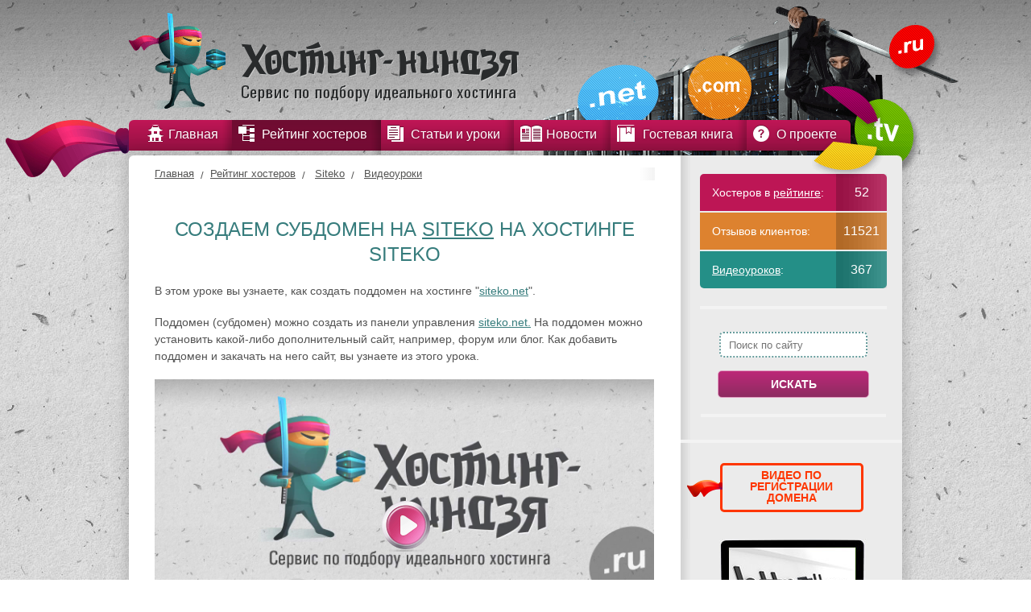

--- FILE ---
content_type: text/html; charset=UTF-8
request_url: https://hosting-ninja.ru/rating/siteko/videouroki.html?video=6
body_size: 136149
content:
<!DOCTYPE html> <html xmlns="http://www.w3.org/1999/xhtml" xml:lang="ru" lang="ru"> <head> <meta charset="utf-8" /> <meta http-equiv="X-UA-Compatible" content="IE=9" /> <meta name='yandex-verification' content='44a04d1c9304e334' /> <base href="https://hosting-ninja.ru/" /> <!--[if IE]><script src="http://html5shiv.googlecode.com/svn/trunk/html5.js"></script><![endif]--> <!--[if lt IE 9]> <script src="http://ie7-js.googlecode.com/svn/version/2.1(beta4)/IE9.js"></script> <![endif]--> <title>Создаем субдомен на Siteko на хостинге Siteko</title> <meta name="keywords" content="Рейтинг хостеров Хостинг Ниндзя" /> <meta name="description" content="Бесплатные уроки по хостингу Siteko" /> <script src="/_inc/template/js/jquery.min.js"></script> <!-- <script async src="https://pagead2.googlesyndication.com/pagead/js/adsbygoogle.js?client=ca-pub-9317887618329808" crossorigin="anonymous"></script> --> <link rel="stylesheet" href="/assets/components/minifyx/cache/styles_d2136bd413.css" type="text/css" /> </head> <body id="page-441" data-self> <div id="wrapper" > <header id="header"> <a href="/" id="logo"></a> <div id="top-menu" class="menu" > <ul class="menu"><li class="menu-item1"><a class="first" href="https://hosting-ninja.ru/" title="Главная" ><span>Главная</span></a></li> <li class="menu-item5"><a class="active" href="rating/" title="Рейтинг хостеров" ><span>Рейтинг хостеров</span></a></li> <li class="menu-item3"><a href="articles/" title="Статьи и уроки" ><span>Статьи и уроки</span></a><ul><li class="menu-item51"><a class="first" href="articles/stati-po-xostingu/" title="Статьи о хостинге" ><span>Статьи о хостинге</span></a></li> <li class="menu-item52"><a class="last" href="articles/poleznyie-videouroki/" title="Полезные видеоуроки" ><span>Полезные видеоуроки</span></a></li> </ul></li> <li class="menu-item790"><a href="news/" title="Новости" ><span>Новости</span></a><ul><li class="menu-item791"><a class="first" href="news/pervaya-mezhdunarodnaya-konferencziya-jquery-v-rossii.html" title="Первая международная конференция jQuery в России" ><span>Первая международная конференция jQuery в России</span></a></li> <li class="menu-item792"><a href="news/samoe-staroe-v-mire-pechatnoe-izdanie-planiruet-polnostyu-perejti-v-czifrovoj-format.html" title="Самое старое в мире печатное издание планирует полностью перейти в цифровой формат." ><span>Самое старое в мире печатное издание планирует полностью перейти в цифровой формат.</span></a></li> <li class="menu-item793"><a href="news/novyij-instrument-veb-dizajnera-ot-google.html" title="Новый инструмент веб-дизайнера от Google" ><span>Новый инструмент веб-дизайнера от Google</span></a></li> <li class="menu-item794"><a href="news/kompaniya-google-predstavila-reliz-web-brauzera-chrome-30.html" title="Компания Google представила релиз web-браузера Chrome 30" ><span>Компания Google представила релиз web-браузера Chrome 30</span></a></li> <li class="menu-item796"><a href="news/izobretateli-torrentov-zapustili-chat,-zashhishhennyij-ot-speczsluzhb.html" title="Изобретатели торрентов запустили чат, защищенный от спецслужб" ><span>Изобретатели торрентов запустили чат, защищенный от спецслужб</span></a></li> <li class="menu-item797"><a href="news/avariya-v-data-czentre-xostera-ispservercom.html" title="Авария в дата-центре хостера Ispserver.com" ><span>Авария в дата-центре хостера Ispserver.com</span></a></li> <li class="menu-item799"><a href="news/2-akczii-ot-activecloude.html" title="2 акции от ActiveCloud" ><span>2 акции от ActiveCloud</span></a></li> <li class="menu-item809"><a href="news/v-sostav-firefox-vklyuchena-otkryitaya-realizacziya-flash.html" title="В состав экспериментальной ветки Firefox включена открытая реализация Flash" ><span>В состав экспериментальной ветки Firefox включена открытая реализация Flash</span></a></li> <li class="menu-item810"><a href="news/predstavlen-postgresql-studio-10-novyij-otkryityij-web-interfejs-dlya-postgresql.html" title="Представлен PostgreSQL Studio 1.0 - новый открытый web-интерфейс для PostgreSQL" ><span>Представлен PostgreSQL Studio 1.0 - новый открытый web-интерфейс для PostgreSQL</span></a></li> <li class="menu-item811"><a href="news/vyipushhen-apache-openoffice-401.html" title="Выпущен Apache OpenOffice 4.0.1" ><span>Выпущен Apache OpenOffice 4.0.1</span></a></li> <li class="menu-item812"><a href="news/uyazvimost-vo-vsex-versiyax-ie-privela-k-masshtabnoj-epidemii.html" title="Уязвимость во всех версиях IE привела к масштабной эпидемии" ><span>Уязвимость во всех версиях IE привела к масштабной эпидемии</span></a></li> <li class="menu-item813"><a href="news/«yandeks»-pereshel-na-sobstvennyij-dvizhok-raspoznavaniya-rechi.html" title="«Яндекс» перешел на собственный движок распознавания речи" ><span>«Яндекс» перешел на собственный движок распознавания речи</span></a></li> <li class="menu-item814"><a href="news/«yandeks»-predstavil-internet-novogo-tipa.html" title="«Яндекс» представил интернет нового типа" ><span>«Яндекс» представил интернет нового типа</span></a></li> <li class="menu-item815"><a href="news/rusoniks-uvedomlenie-o-provedenii-texnicheskix-rabot.html" title="Русоникс: Уведомление о проведении технических работ." ><span>Русоникс: Уведомление о проведении технических работ.</span></a></li> <li class="menu-item835"><a href="news/instagram-nachnet-demonstrirovat-reklamu-polzovatelyam-v-ssha.html" title="Instagram начнет демонстрировать рекламу пользователям в США" ><span>Instagram начнет демонстрировать рекламу пользователям в США</span></a></li> <li class="menu-item836"><a href="news/novoe-reshenie-oracle-dlya-rezervnogo-kopirovaniya-obespechivaet-zashhitu-ot-poteri-dannyix.html" title="Новое решение Oracle для резервного копирования обеспечивает защиту от потери данных" ><span>Новое решение Oracle для резервного копирования обеспечивает защиту от потери данных</span></a></li> <li class="menu-item837"><a href="news/xakeryi-atakovali-sberbank,-vtb,-alfa-bank,-gazprombank-i-czentrobank-rf.html" title="Хакеры атаковали Сбербанк, ВТБ, Альфа-банк, Газпромбанк и Центробанк РФ" ><span>Хакеры атаковали Сбербанк, ВТБ, Альфа-банк, Газпромбанк и Центробанк РФ</span></a></li> <li class="menu-item838"><a href="news/proizvoditeli-displeev-predskazali-budushhee-iphone-i-ipad.html" title="Производители дисплеев предсказали будущее iPhone и iPad" ><span>Производители дисплеев предсказали будущее iPhone и iPad</span></a></li> <li class="menu-item840"><a href="news/12-oktyabrya-v-ekaterinburge-sostoitsya-festival-svobodnogo-po.html" title="12 октября в Екатеринбурге состоится фестиваль свободного ПО" ><span>12 октября в Екатеринбурге состоится фестиваль свободного ПО</span></a></li> <li class="menu-item841"><a href="news/abonentov-«megafona»-vtyanuli-v-krupnyij-eksperiment-na-transporte.html" title="Абонентов «Мегафона» втянули в крупный эксперимент на транспорте" ><span>Абонентов «Мегафона» втянули в крупный эксперимент на транспорте</span></a></li> <li class="menu-item842"><a href="news/rossijskix-zritelej-poprosyat-vklyuchit-smartfonyi-v-kino.html" title="Российских зрителей попросят включить смартфоны в кино" ><span>Российских зрителей попросят включить смартфоны в кино</span></a></li> <li class="menu-item843"><a href="news/analitiki-socialbakers-izmeryat-effektivnost-brendov-vo-«vkontakte».html" title="Аналитики Socialbakers измерят эффективность брендов во «ВКонтакте»" ><span>Аналитики Socialbakers измерят эффективность брендов во «ВКонтакте»</span></a></li> <li class="menu-item844"><a href="news/megafon-zapustil-oblachnoe-xranilishhe-megadisk.html" title="МегаФон запустил облачное хранилище МегаДиск" ><span>МегаФон запустил облачное хранилище МегаДиск</span></a></li> <li class="menu-item845"><a href="news/dvuxfaktornaya-autentifikacziya-evernote-dostupna-vsem-polzovatelyam.html" title="Двухфакторная аутентификация Evernote доступна всем пользователям" ><span>Двухфакторная аутентификация Evernote доступна всем пользователям</span></a></li> <li class="menu-item846"><a href="news/lg-zapustila-proizvodstvo-gibkix-displeev-dlya-smartfonov.html" title="LG запустила производство гибких дисплеев для смартфонов" ><span>LG запустила производство гибких дисплеев для смартфонов</span></a></li> <li class="menu-item847"><a href="news/zashhita-android-ot-opasnyix-programm-okazalas-luchshe,-chem-schitali-ranee.html" title="Защита Android от опасных программ оказалась лучше, чем считали ранее" ><span>Защита Android от опасных программ оказалась лучше, чем считали ранее</span></a></li> <li class="menu-item848"><a href="news/do-okonchaniya-texpodderzhki-windows-xp-i-office-2003-ostalos-6-mesyaczev.html" title="До окончания техподдержки Windows XP и Office 2003 осталось 6 месяцев" ><span>До окончания техподдержки Windows XP и Office 2003 осталось 6 месяцев</span></a></li> <li class="menu-item849"><a href="news/paypal-pozvolit-polzovatelyam-platit-v-magazinax-cherez-qr-kod.html" title="PayPal позволит пользователям платить в магазинах через QR-код" ><span>PayPal позволит пользователям платить в магазинах через QR-код</span></a></li> <li class="menu-item850"><a href="news/zloumyishlenniki-aktivizirovalis-posle-letnix-kanikul.html" title="Злоумышленники активизировались после летних каникул" ><span>Злоумышленники активизировались после летних каникул</span></a></li> <li class="menu-item851"><a href="news/polzovateli-«yandeksmarketa»-smogut-pokupat-tovaryi-pryamo-na-servise.html" title="Пользователи «Яндекс.Маркета» смогут покупать товары прямо на сервисе" ><span>Пользователи «Яндекс.Маркета» смогут покупать товары прямо на сервисе</span></a></li> <li class="menu-item883"><a href="news/100-zhitelej-,-posetivshix-vyistavku-itcom-mogut-stat-obladatelyami-domena-i-xostinga-besplatno.html" title="100 жителей Красноярска, посетивших выставку itCOM, могут стать обладателями домена и хостинга бесплатно." ><span>100 жителей Красноярска, посетивших выставку itCOM, могут стать обладателями домена и хостинга бесплатно.</span></a></li> <li class="menu-item884"><a href="news/veb-sajt-krupnejshego-evropejskogo-provajdera-xostinga-leaseweb-pal-pod-atakami-xakerov.html" title="Веб-сайт крупнейшего европейского провайдера хостинга LeaseWeb пал под атаками хакеров" ><span>Веб-сайт крупнейшего европейского провайдера хостинга LeaseWeb пал под атаками хакеров</span></a></li> <li class="menu-item885"><a href="news/xoster-timeweb-novoe-ios-prilozhenie-dlya-upravleniya-vds-serverami.html" title="Хостер TimeWeb: новое iOS приложение для управления VDS серверами" ><span>Хостер TimeWeb: новое iOS приложение для управления VDS серверами</span></a></li> <li class="menu-item896"><a href="news/v-2014-godu-nachnet-dejstvovat-domennaya-zona-bel-v-segmente-kirillicheskix-imen.html" title="В 2014 году начнет действовать доменная зона .бел в сегменте кириллических имен" ><span>В 2014 году начнет действовать доменная зона .бел в сегменте кириллических имен</span></a></li> <li class="menu-item897"><a href="news/xoster-eapps-moderniziroval-servis-dlya-xraneniya-rezervnyix-kopij.html" title="Хостер eApps модернизировал сервис для хранения резервных копий" ><span>Хостер eApps модернизировал сервис для хранения резервных копий</span></a></li> <li class="menu-item898"><a href="news/xosting-evrobajt-obnovil-sistemu-virtualnogo-xostinga!.html" title="Хостинг Евробайт обновил систему виртуального хостинга!" ><span>Хостинг Евробайт обновил систему виртуального хостинга!</span></a></li> <li class="menu-item899"><a href="news/domen-ru-soxranyaet-temp-nabora-obema.html" title="Домен .RU сохраняет темп набора объема" ><span>Домен .RU сохраняет темп набора объема</span></a></li> <li class="menu-item911"><a href="news/veb-server-rossijckoj-razrabotki-poluchil-10-millionov-dollarov.html" title="Веб-сервер российcкой разработки получил 10 миллионов долларов" ><span>Веб-сервер российcкой разработки получил 10 миллионов долларов</span></a></li> <li class="menu-item912"><a href="news/dlya-provajderov-xostinga-v-moskve-budet-provoditsya-konferencziya-whdlocal.html" title="Для провайдеров хостинга в Москве будет проводиться конференция WHD.Local" ><span>Для провайдеров хостинга в Москве будет проводиться конференция WHD.Local</span></a></li> <li class="menu-item922"><a href="news/v-2014-godu-nachnetsya-registracziya-domennyix-imen-v-zonax-moscow-i-moskva.html" title="В 2014 году для регистрации открываются доменные зоны .moscow и .москва" ><span>В 2014 году для регистрации открываются доменные зоны .moscow и .москва</span></a></li> <li class="menu-item923"><a href="news/rossijskij-xoster-regru-popolnil-svoj-assortiment-uslugoj-resellingovyij-xosting.html" title="Российский хостер Reg.ru пополнил свой ассортимент услугой «Реселлинговый хостинг»" ><span>Российский хостер Reg.ru пополнил свой ассортимент услугой «Реселлинговый хостинг»</span></a></li> <li class="menu-item956"><a href="news/group-of-companies-host-europe-swallowed-the-host-dfeu.html" title="Группа компаний Host Europe поглотила хостера df.eu" ><span>Группа компаний Host Europe поглотила хостера df.eu</span></a></li> <li class="menu-item957"><a href="news/free-webinar-on-1c-bitrix-corporate-portal.html" title="Бесплатный вебинар по 1С-Битрикс – корпоративный портал" ><span>Бесплатный вебинар по 1С-Битрикс – корпоративный портал</span></a></li> <li class="menu-item959"><a href="news/company-webnamesru-will-be-the-first-domain-registrar-in-cyrillic-areas-site-and-online.html" title="Компания Webnames.ru будет первым регистратором доменов в кириллических зонах .САЙТ и .ОНЛАЙН" ><span>Компания Webnames.ru будет первым регистратором доменов в кириллических зонах .САЙТ и .ОНЛАЙН</span></a></li> <li class="menu-item960"><a href="news/birthday-smartaperu-himself-gives-gifts-10-of-the-account-balance.html" title="Именинник Smartape.ru сам дарит подарки - 10% на баланс счета" ><span>Именинник Smartape.ru сам дарит подарки - 10% на баланс счета</span></a></li> <li class="menu-item961"><a href="news/the-company-kaspersky-lab-will-participate-in-the-project-of-hosting-provider-protected-sector.html" title="Компания «Лаборатория Касперского» будет участвовать в проекте создания хостинг-провайдера защищенного сектора интернета для государственных структур" ><span>Компания «Лаборатория Касперского» будет участвовать в проекте создания хостинг-провайдера защищенного сектора интернета для государственных структур</span></a></li> <li class="menu-item971"><a href="news/held-scheduled-meeting-of-the-commission-of-registrars-and-hosting-service-providers.html" title="Прошло плановое собрание Комиссии регистраторов и провайдеров услуг хостинга во время Недели российского интернета (RIW 2013)" ><span>Прошло плановое собрание Комиссии регистраторов и провайдеров услуг хостинга во время Недели российского интернета (RIW 2013)</span></a></li> <li class="menu-item972"><a href="news/registrar-regru-carrying-out-an-action-for-domain-zone-pro.html" title="Регистратор Reg.ru проводит акцию для доменов зоны .pro" ><span>Регистратор Reg.ru проводит акцию для доменов зоны .pro</span></a></li> <li class="menu-item973"><a href="news/provider-hosting-mongohq-was-successfully-attacked-by-hackers.html" title="Провайдер хостинга MongoHQ был успешно атакован злоумышленниками" ><span>Провайдер хостинга MongoHQ был успешно атакован злоумышленниками</span></a></li> <li class="menu-item974"><a href="news/icann-seeks-to-escape-the-excessive-care-of-the-us.html" title="ICANN стремится выйти из-под чрезмерной опеки США" ><span>ICANN стремится выйти из-под чрезмерной опеки США</span></a></li> <li class="menu-item975"><a href="news/started-priority-registration-of-domain-names-in-зонеукр.html" title="Началась приоритетная регистрация имен доменов в зоне.УКР" ><span>Началась приоритетная регистрация имен доменов в зоне.УКР</span></a></li> <li class="menu-item976"><a href="news/data-center«technopark-mordovia»-has-become-the-first-russian-holder-of-the-certificate-tier-4.html" title="Дата-центр «Технопарк-Мордовия» стал первым в России обладателем сертификата TIER 4" ><span>Дата-центр «Технопарк-Мордовия» стал первым в России обладателем сертификата TIER 4</span></a></li> <li class="menu-item977"><a href="news/analytical-world-picture-websites-on-1-november.html" title="Аналитическая всемирная картина веб-сайтов на 1 ноября" ><span>Аналитическая всемирная картина веб-сайтов на 1 ноября</span></a></li> <li class="menu-item978"><a href="news/belarusian-hosting-provider-«экстмедиа»-conducts-an-interesting-promotion.html" title="Белорусский провайдер хостинга «Экстмедиа» проводит интересную акцию" ><span>Белорусский провайдер хостинга «Экстмедиа» проводит интересную акцию</span></a></li> <li class="menu-item979"><a href="news/new-domain-zones-transform-the-image-of-the-internet.html" title="Новые доменные зоны изменят облик Интернета" ><span>Новые доменные зоны изменят облик Интернета</span></a></li> <li class="menu-item989"><a href="news/new-version-of-the-popular-cms-joomla-available-for-download.html" title="Новая версия популярной CMS Joomla доступна для скачивания" ><span>Новая версия популярной CMS Joomla доступна для скачивания</span></a></li> <li class="menu-item990"><a href="news/web-hosting-godaddy-conducts-promotion-for-the-reservation-of-the-domain-name-in-new-areas.html" title="Хостер GoDaddy проводит акцию по резервированию имен доменов в новых зонах" ><span>Хостер GoDaddy проводит акцию по резервированию имен доменов в новых зонах</span></a></li> <li class="menu-item991"><a href="news/the-moscow-arbitration-court-will-investigate-the-claims-of-the-company-regru-to-the-registrar.html" title="Арбитражный суд города Москвы будет разбираться в претензиях компании Reg.ru к регистратору Ru-Center по поводу недобросовестной конкуренции" ><span>Арбитражный суд города Москвы будет разбираться в претензиях компании Reg.ru к регистратору Ru-Center по поводу недобросовестной конкуренции</span></a></li> <li class="menu-item992"><a href="news/the-best-implementations-of-cloud-business-in-russia-recognized-by-the-decision-of-the-activecloud.html" title="Лучшими внедрениями облачных технологий в сфере бизнеса в России признаны решения от компании ActiveCloud" ><span>Лучшими внедрениями облачных технологий в сфере бизнеса в России признаны решения от компании ActiveCloud</span></a></li> <li class="menu-item993"><a href="news/yahoo!announced-the-sale-of-domains-that-were-not-needed.html" title="Компания Yahoo! объявила о распродаже доменов, которые оказались ей не нужны" ><span>Компания Yahoo! объявила о распродаже доменов, которые оказались ей не нужны</span></a></li> <li class="menu-item996"><a href="news/the-second-city-with-a-private-domain-of-the-second-level-is-london.html" title="Вторым городом с собственным доменом второго уровня станет Лондон" ><span>Вторым городом с собственным доменом второго уровня станет Лондон</span></a></li> <li class="menu-item997"><a href="news/the-conference-internet-business-conference-russia-2013.html" title="Конференция Internet Business Conference Russia 2013" ><span>Конференция Internet Business Conference Russia 2013</span></a></li> <li class="menu-item998"><a href="news/hoster-freehostcomua-became-the-host-sites-clients-on-ssd-drives.html" title="Хостер Freehost.com.ua стал размещать сайты клиентов на SSD дисках" ><span>Хостер Freehost.com.ua стал размещать сайты клиентов на SSD дисках</span></a></li> <li class="menu-item999"><a href="news/in-moscow-announced-the-best-web-projects-in-russian-sector-of-internet.html" title="В Москве объявлены лучшие веб-проекты в российском секторе Интернет" ><span>В Москве объявлены лучшие веб-проекты в российском секторе Интернет</span></a></li> <li class="menu-item1000"><a href="news/data-center-launched-an-air-cooling-system-on-the-basis-of-the-company-schneider-electric.html" title="В центре обработки данных «ТрансИнфо» запущена система охлаждения воздуха на основе решений компании Schneider Electric" ><span>В центре обработки данных «ТрансИнфо» запущена система охлаждения воздуха на основе решений компании Schneider Electric</span></a></li> <li class="menu-item1016"><a href="news/the-volume-of-services-provided-datacenters-russia-grows-with-acceleration.html" title="Объем услуг, предоставляемых ЦОДами России, растет с ускорением" ><span>Объем услуг, предоставляемых ЦОДами России, растет с ускорением</span></a></li> <li class="menu-item1032"><a href="news/the-site-of-the-school-№50-of-the-city-of-murmansk-award-of-the-contest-a-positive-content-2013».html" title="Сайт школы №50 города Мурманска отмечен наградой конкурса «Позитивный контент 2013»" ><span>Сайт школы №50 города Мурманска отмечен наградой конкурса «Позитивный контент 2013»</span></a></li> <li class="menu-item1033"><a href="news/the-service«yandex-mail»-starts-encrypting-mail-correspondence.html" title="Сервис «Яндекс.Почта» начинает шифровать почтовую переписку" ><span>Сервис «Яндекс.Почта» начинает шифровать почтовую переписку</span></a></li> <li class="menu-item1034"><a href="news/prosecutors-office-of-stavropol-requires-termination-of-activity-of-38-sites-that-sell-dissertations.html" title="Прокуратура Ставропольского края требует прекращения деятельности 38 сайтов, которые торгуют диссертациями" ><span>Прокуратура Ставропольского края требует прекращения деятельности 38 сайтов, которые торгуют диссертациями</span></a></li> <li class="menu-item1037"><a href="news/ru-center-has-opened-an-official-representative-office-in-france.html" title="RU-Center открыл официальное представительство во Франции" ><span>RU-Center открыл официальное представительство во Франции</span></a></li> <li class="menu-item1038"><a href="news/starts-on-4-th-stage-of-the-priority-registration-of-domains-in-zone-ukr.html" title="Начинается 4-й этап приоритетной регистрации доменов в зоне .УКР" ><span>Начинается 4-й этап приоритетной регистрации доменов в зоне .УКР</span></a></li> <li class="menu-item1039"><a href="news/regru-started-accepting-applications-for-pre-registration-of-domain-names-in-the-new-areas-638.html" title="Reg.ru начал прием заявок на предварительную регистрацию имен доменов в новых 638 зонах" ><span>Reg.ru начал прием заявок на предварительную регистрацию имен доменов в новых 638 зонах</span></a></li> <li class="menu-item1040"><a href="news/changes-in-the-hosting-control-panel-beget.html" title="Изменения в панели управления хостингом Beget" ><span>Изменения в панели управления хостингом Beget</span></a></li> <li class="menu-item1041"><a href="news/new-tools-for-creating-websites-from-a-hoster-sprinthost.html" title="Новый сервис для создания сайтов от хостера Sprinthost" ><span>Новый сервис для создания сайтов от хостера Sprinthost</span></a></li> <li class="menu-item1043"><a href="news/hosting-fozzy-launched-a-new-platform-in-the-data-center-in-india.html" title="Хостинг Fozzy запустил новую площадку в дата-центре в Индии" ><span>Хостинг Fozzy запустил новую площадку в дата-центре в Индии</span></a></li> <li class="menu-item1044"><a href="news/in-the-zone-com-come-to-the-end-of-the-4-character-domain-names.html" title="В зоне .COM подошли к концу 4-х символьные имена доменов" ><span>В зоне .COM подошли к концу 4-х символьные имена доменов</span></a></li> <li class="menu-item1045"><a href="news/cellular-operators-are-placing-their-orders-on-the-market-of-hosting-services.html" title="Сотовые операторы выдвигают свои боевые порядки на рынок услуг хостинга" ><span>Сотовые операторы выдвигают свои боевые порядки на рынок услуг хостинга</span></a></li> <li class="menu-item1046"><a href="news/ru-center-intends-to-obtain-accreditation-as-a-registrar-for-the-zone.html" title="Компания RU-CENTER намеревается получить аккредитацию в качестве регистратора для зоны .ДЕТИ" ><span>Компания RU-CENTER намеревается получить аккредитацию в качестве регистратора для зоны .ДЕТИ</span></a></li> <li class="menu-item1047"><a href="news/for-someone-13th-and-for-the-best-friday!.html" title="Для кого-то -13-е, а для лучших – пятница!" ><span>Для кого-то -13-е, а для лучших – пятница!</span></a></li> <li class="menu-item1048"><a href="news/christmas-gifts-from-a-hoster-gino.html" title="Новогодние подарки от хостера Джино" ><span>Новогодние подарки от хостера Джино</span></a></li> <li class="menu-item1050"><a href="news/cyrillic-area-internet-network-will-expand-in-2014.html" title="Кириллическая зона сети Интернет расширится в 2014 году" ><span>Кириллическая зона сети Интернет расширится в 2014 году</span></a></li> <li class="menu-item1070"><a href="news/hoster-ihcru-is-the-new-year-tariff-vps-2014.html" title="Хостер IHC.RU представляет новогодний тариф VPS-2014" ><span>Хостер IHC.RU представляет новогодний тариф VPS-2014</span></a></li> <li class="menu-item1072"><a href="news/new-year-gift-from-a-hoster-kubezru.html" title="Новогодний подарок от хостера Kubez.ru" ><span>Новогодний подарок от хостера Kubez.ru</span></a></li> <li class="menu-item1073"><a href="news/raec-plans-to-active-counteraction-pirate-broadcasts-of-the-olympics-in-sochi-2014.html" title="РАЭК планирует активные противодействия пиратским трансляциям олимпиады Сочи-2014" ><span>РАЭК планирует активные противодействия пиратским трансляциям олимпиады Сочи-2014</span></a></li> <li class="menu-item1074"><a href="news/роскомандзор-started-producing-black-marks-on-your-list.html" title="Роскомандзор начал выдавать черные метки по своему списку" ><span>Роскомандзор начал выдавать черные метки по своему списку</span></a></li> <li class="menu-item1076"><a href="news/gifts-hoster-begetru-for-the-new-year-2014.html" title="Подарки хостера Beget.ru к Новому году 2014" ><span>Подарки хостера Beget.ru к Новому году 2014</span></a></li> <li class="menu-item1077"><a href="news/registrar-regru-begins-to-act-as-a-broker-on-the-secondary-domain-name-market.html" title="Регистратор REG.RU начинает действовать в качестве брокера на вторичном рынке доменных имен" ><span>Регистратор REG.RU начинает действовать в качестве брокера на вторичном рынке доменных имен</span></a></li> <li class="menu-item1088"><a href="news/the-schedule-of-work-of-services-of-the-host-relevate-for-the-holidays.html" title="График работы служб хостера Relevate на Новогодние праздники" ><span>График работы служб хостера Relevate на Новогодние праздники</span></a></li> <li class="menu-item1089"><a href="news/hoster-ipipe-put-their-clients-gifts-under-the-christmas-tree.html" title="Хостер iPipe положил свои подарки клиентам под Новогоднюю ёлочку" ><span>Хостер iPipe положил свои подарки клиентам под Новогоднюю ёлочку</span></a></li> <li class="menu-item1090"><a href="news/hosting-logolru-congratulates-all-with-coming-new-year-and-submit-the-schedule-of-work-on-holidays.html" title="Хостинг Logol.ru поздравляет всех с наступающим Новым годом и представляет свой график работы на праздники" ><span>Хостинг Logol.ru поздравляет всех с наступающим Новым годом и представляет свой график работы на праздники</span></a></li> <li class="menu-item1091"><a href="news/in-2014-will-begin-registration-of-domain-names-in-cyrillic-zone-rus.html" title="В 2014 году начнется регистрация доменных имен в кириллической зоне .РУС" ><span>В 2014 году начнется регистрация доменных имен в кириллической зоне .РУС</span></a></li> <li class="menu-item1092"><a href="news/the-president-approved-the-law-on-the-procedure-for-quick-lock-sites-without-trial.html" title="Президент утвердил закон о процедуре быстрой блокировки сайтов без суда" ><span>Президент утвердил закон о процедуре быстрой блокировки сайтов без суда</span></a></li> <li class="menu-item1093"><a href="news/domain-zone-ukr-will-be-available-for-all-comers.html" title="Доменная зона .УКР будет доступна для всех желающих" ><span>Доменная зона .УКР будет доступна для всех желающих</span></a></li> <li class="menu-item1094"><a href="news/analysts-evaluated-the-development-of-the-internet-for-2013.html" title="Аналитики оценили развитие Интернет за 2013 год" ><span>Аналитики оценили развитие Интернет за 2013 год</span></a></li> <li class="menu-item1095"><a href="news/christmas-gift-domain-zone-ru-and-rf-90-rubles.html" title="Рождественский подарок: домен в зонах .RU и .РФ по 90 рублей" ><span>Рождественский подарок: домен в зонах .RU и .РФ по 90 рублей</span></a></li> <li class="menu-item1096"><a href="news/the-government-made-a-plan-of-activities-in-the-information-technologies-for-2014.html" title="Правительство России составило план законотворческой деятельности в сфере информационных технологий на 2014 год" ><span>Правительство России составило план законотворческой деятельности в сфере информационных технологий на 2014 год</span></a></li> <li class="menu-item1097"><a href="news/the-prosecutors-office-of-the-city-of-petersburg-received-the-decision-to-block-sites-bdsm.html" title="Прокуратура города Санкт-Петербург получила решение суда для блокирования сайтов садистов-живодеров" ><span>Прокуратура города Санкт-Петербург получила решение суда для блокирования сайтов садистов-живодеров</span></a></li> <li class="menu-item1099"><a href="news/firms-derive-information-resources-from-servers-hosting-providers-america.html" title="Фирмы выводят информационные ресурсы с серверов хостинг-провайдеров Америки" ><span>Фирмы выводят информационные ресурсы с серверов хостинг-провайдеров Америки</span></a></li> <li class="menu-item1100"><a href="news/hoster-regru-offers-to-its-clients-free-site-builder.html" title="Хостер Reg.ru предлагает своим клиентам бесплатно воспользоваться конструктором сайтов" ><span>Хостер Reg.ru предлагает своим клиентам бесплатно воспользоваться конструктором сайтов</span></a></li> <li class="menu-item1101"><a href="news/start-is-given-to-the-registration-of-domains-in-cyrillic-areas-site-and-online.html" title="Дан старт регистрации доменов в кириллических зонах .сайт и .онлайн" ><span>Дан старт регистрации доменов в кириллических зонах .сайт и .онлайн</span></a></li> <li class="menu-item1102"><a href="news/webinar-on-the-principles-of-development-projects-sites-and-web-applications.html" title="Вебинар о принципах разработки проектов сайтов и веб-приложений" ><span>Вебинар о принципах разработки проектов сайтов и веб-приложений</span></a></li> <li class="menu-item1103"><a href="news/soon,the-law-will-have-6-months-to-store-data-about-its-users.html" title="Скоро по закону придется 6 месяцев хранить данные о пользователях своего сайта" ><span>Скоро по закону придется 6 месяцев хранить данные о пользователях своего сайта</span></a></li> <li class="menu-item1104"><a href="news/good-news-from-hosting-relevateru.html" title="Хорошие новости от хостинга Relevate.ru" ><span>Хорошие новости от хостинга Relevate.ru</span></a></li> <li class="menu-item1106"><a href="news/for-commercial-projects-were-less-likely-to-use-the-domain-names-in-national-zones.html" title="Для коммерческих проектов стали реже использовать доменные имена в национальных зонах" ><span>Для коммерческих проектов стали реже использовать доменные имена в национальных зонах</span></a></li> <li class="menu-item1116"><a href="news/hosting-provider-regru-for-their-clients-connected-al-service-for-the-neutralization-of-attacks.html" title="Провайдер хостинга Reg.ru для своих клиентов подключил специализированный сервис для нейтрализации DDoS-атак" ><span>Провайдер хостинга Reg.ru для своих клиентов подключил специализированный сервис для нейтрализации DDoS-атак</span></a></li> <li class="menu-item1117"><a href="news/opening-of-zone-ukr-for-the-free-registration-of-domain-names-postponed-by-one-month.html" title="Открытие зоны .УКР для свободной регистрации доменных имен перенесли на один месяц" ><span>Открытие зоны .УКР для свободной регистрации доменных имен перенесли на один месяц</span></a></li> <li class="menu-item1119"><a href="news/fighting-malicious-sites-their-funds-unite-en-center-and-kaspersky-laboratory».html" title="Для борьбы с вредоносными сайтами свои средства объединяют RU-CENTER и «Лаборатория Касперского»" ><span>Для борьбы с вредоносными сайтами свои средства объединяют RU-CENTER и «Лаборатория Касперского»</span></a></li> <li class="menu-item1120"><a href="news/anti-virus-will-block-access-to-sites-with-the«pirate»-content.html" title="Антивирус будет перекрывать доступ к сайтам с «пиратским» контентом" ><span>Антивирус будет перекрывать доступ к сайтам с «пиратским» контентом</span></a></li> <li class="menu-item1121"><a href="news/7-new-domain-zones-opened-for-registration.html" title="7 новых доменных зон открылись для регистрации" ><span>7 новых доменных зон открылись для регистрации</span></a></li> <li class="menu-item1146"><a href="news/122-new-domain-zone-are-already-available-for-the-open-registration-of-domain-names.html" title="122 новых доменных зоны скоро станут доступны для открытой регистрации доменных имен" ><span>122 новых доменных зоны скоро станут доступны для открытой регистрации доменных имен</span></a></li> <li class="menu-item1147"><a href="news/olympic-marathon-discount-hosting-ahava.html" title="Олимпийский марафон скидок хостинга Агава" ><span>Олимпийский марафон скидок хостинга Агава</span></a></li> <li class="menu-item1149"><a href="news/in-2015-it-is-planned-to-put-into-operation-аутернет-free-alternative-to-internet.html" title="В 2015 году планируется ввести в строй Аутернет – бесплатную альтернативу Интернет" ><span>В 2015 году планируется ввести в строй Аутернет – бесплатную альтернативу Интернет</span></a></li> <li class="menu-item1150"><a href="news/russian-segment-of-the-internet-in-5-times-целомудреннее-the-rest-of-the-world-network.html" title="Российский сегмент Интернета в 5 раз целомудреннее остальной части всемирной сети" ><span>Российский сегмент Интернета в 5 раз целомудреннее остальной части всемирной сети</span></a></li> <li class="menu-item1151"><a href="news/russia-has-seen-the-first-fact-of-termination-of-domain-delegation-by-a-court-decision-for-pirat.html" title="В России отмечен первый факт прекращения делегирования домена по решению суда за пиратский контент" ><span>В России отмечен первый факт прекращения делегирования домена по решению суда за пиратский контент</span></a></li> <li class="menu-item1152"><a href="news/35-of-the-domain-names-from-the-zone-ru-used-on-websites-hosted-in-other-countries.html" title="35% доменных имен из зоны .RU используется на сайтах, размещенных в других странах" ><span>35% доменных имен из зоны .RU используется на сайтах, размещенных в других странах</span></a></li> <li class="menu-item1153"><a href="news/technological-structure-of-ready-domains-in-zones-moscow-and-moscow.html" title="Технологическая структура готова к работе доменов в зонах .MOSCOW и .МОСКВА" ><span>Технологическая структура готова к работе доменов в зонах .MOSCOW и .МОСКВА</span></a></li> <li class="menu-item1155"><a href="news/the-law-directed-against-the-pirates-contribute.html" title="Закон, направленный против пиратов, способствует росту популярности легальных сайтов с видео контентом" ><span>Закон, направленный против пиратов, способствует росту популярности легальных сайтов с видео контентом</span></a></li> <li class="menu-item1156"><a href="news/registrar-regru-achieved-over-80-growth-for-the-domain-rf-zone.html" title="Регистратор Reg.ru добился более 80% роста для доменной зоны .РФ" ><span>Регистратор Reg.ru добился более 80% роста для доменной зоны .РФ</span></a></li> <li class="menu-item1158"><a href="news/facebook-is-closing-its-postal-service.html" title="Facebook закрывает свой почтовый сервис" ><span>Facebook закрывает свой почтовый сервис</span></a></li> <li class="menu-item1159"><a href="news/the-number-of-domains-in-the-zone-ru-can-overcome-the-threshold-of-5-million-in-2014.html" title="Количество доменов в зоне .RU может преодолеть планку в 5 миллионов в 2014 году" ><span>Количество доменов в зоне .RU может преодолеть планку в 5 миллионов в 2014 году</span></a></li> <li class="menu-item1160"><a href="news/hoster-hostlandru-transfers-its-equipment-to-a-new-technical-platform.html" title="Хостер Hostland.ru переносит свое оборудование на новую техническую площадку" ><span>Хостер Hostland.ru переносит свое оборудование на новую техническую площадку</span></a></li> <li class="menu-item1161"><a href="news/state-institutions-of-russia-will-be-forbidden-to-use-public-e-mail-services-and-foreign-hosts.html" title="Государственным учреждениям России будет запрещено использовать общедоступные почтовые сервисы и иностранных хостеров для размещения своих сайтов" ><span>Государственным учреждениям России будет запрещено использовать общедоступные почтовые сервисы и иностранных хостеров для размещения своих сайтов</span></a></li> <li class="menu-item1162"><a href="news/for-russian-schools-will-be-organized-a-free-hosting.html" title="Для российских школ будет организован бесплатный хостинг" ><span>Для российских школ будет организован бесплатный хостинг</span></a></li> <li class="menu-item1172"><a href="news/empire-search-strikes-back.html" title="Империя поиска наносит ответный удар" ><span>Империя поиска наносит ответный удар</span></a></li> <li class="menu-item1173"><a href="news/in-2015-will-end-us-power-over-the-structure-of-the-internet.html" title="В 2015 году закончится власть США над структурой Интернет" ><span>В 2015 году закончится власть США над структурой Интернет</span></a></li> <li class="menu-item1174"><a href="news/roskomnadzor-says-those-who-got-in-the-black-list-change-ip-will-not-help.html" title="Роскомнадзор заявляет: тем, кто попал в черный список, смена IP не поможет" ><span>Роскомнадзор заявляет: тем, кто попал в черный список, смена IP не поможет</span></a></li> <li class="menu-item1176"><a href="news/ru-center-has-expanded-its-zone-of-influence-of-the-new-office-in-st-petersburg.html" title="Компания RU-CENTER расширила зону своего влияния открытием офиса в Санкт-Петербурге" ><span>Компания RU-CENTER расширила зону своего влияния открытием офиса в Санкт-Петербурге</span></a></li> <li class="menu-item1177"><a href="news/organization-of-trademark-holders-concerned-by-the-rapid-growth-in-the-number-of-domain-zones.html" title="Организация правообладателей торговых марок обеспокоена стремительным ростом количества доменных зон" ><span>Организация правообладателей торговых марок обеспокоена стремительным ростом количества доменных зон</span></a></li> <li class="menu-item1178"><a href="news/hosting-eskhosting-introduces-the-new-tariff-plan-«e-commerce»-for-organization-of-internet-store.html" title="Хостинг Eskhosting вводит новый тариф «E-commerce» для организации интернет-магазина" ><span>Хостинг Eskhosting вводит новый тариф «E-commerce» для организации интернет-магазина</span></a></li> <li class="menu-item1194"><a href="news/mail-gmail-will-now-only-work-over-https.html" title="Почта Gmail теперь будет работать только по протоколу HTTPS" ><span>Почта Gmail теперь будет работать только по протоколу HTTPS</span></a></li> <li class="menu-item1195"><a href="news/open-preliminary-registration-of-domain-names-in-cyrillic-areas-onlayn-and-sit.html" title="Открыта предварительная регистрация доменных имен в кириллических зонах .ОНЛАЙН и .САЙТ" ><span>Открыта предварительная регистрация доменных имен в кириллических зонах .ОНЛАЙН и .САЙТ</span></a></li> <li class="menu-item1196"><a href="news/the-supreme-court-upheld-the-charges-ru-center-fraud-domain-rf-zone.html" title="Высшая судебная инстанция оставила в силе обвинения RU-CENTER в махинациях с доменной зоной .РФ" ><span>Высшая судебная инстанция оставила в силе обвинения RU-CENTER в махинациях с доменной зоной .РФ</span></a></li> <li class="menu-item1198"><a href="news/the-register-of-sites-with-illegal-information-becomes-available-hosters.html" title="Реестр сайтов с противоправной информацией станет доступен хостерам, регистраторам и поисковым системам" ><span>Реестр сайтов с противоправной информацией станет доступен хостерам, регистраторам и поисковым системам</span></a></li> <li class="menu-item1199"><a href="news/annual-conference-of-developers-of-web-projects-of-russian-internet-technologies».html" title="Ежегодная конференция разработчиков веб-проектов «Российские интернет-технологии»" ><span>Ежегодная конференция разработчиков веб-проектов «Российские интернет-технологии»</span></a></li> <li class="menu-item1201"><a href="news/change-rules-for-actions-of-the-registrar-of-the-domain-zone-ua.html" title="Изменяются правила для действий регистраторов в доменной зоне .UA" ><span>Изменяются правила для действий регистраторов в доменной зоне .UA</span></a></li> <li class="menu-item1202"><a href="news/yandex-modifies-its-postal-service-to-reduce-obsessive-mailings.html" title="Яндекс модифицирует свой почтовый сервис для сокращения навязчивых рассылок" ><span>Яндекс модифицирует свой почтовый сервис для сокращения навязчивых рассылок</span></a></li> <li class="menu-item1203"><a href="news/hoster-regru-introduces-the-personification-of-the-technical-support-staff.html" title="Хостер Reg.ru вводит персонификацию сотрудников технической поддержки" ><span>Хостер Reg.ru вводит персонификацию сотрудников технической поддержки</span></a></li> <li class="menu-item1204"><a href="news/hoster-rusonyx-offers-a-ready-solution-for-online-stores.html" title="Хостер Rusonyx предлагает готовые решения для интернет-магазинов" ><span>Хостер Rusonyx предлагает готовые решения для интернет-магазинов</span></a></li> <li class="menu-item1216"><a href="news/hoster-link-hostnet-warned-about-the-increase-of-prices-for-ukrainian-domains.html" title="Хостер Link-Host.net предупредил о повышении цен на украинские домены" ><span>Хостер Link-Host.net предупредил о повышении цен на украинские домены</span></a></li> <li class="menu-item1217"><a href="news/ru-center-has-started-receiving-applications-for-the-registration-of-domains.html" title="RU-CENTER начал прием заявок на регистрацию доменов в зоне .ДЕТИ" ><span>RU-CENTER начал прием заявок на регистрацию доменов в зоне .ДЕТИ</span></a></li> <li class="menu-item1218"><a href="news/hosting-mainhostcomua-offers-new-tariff-plans-for-its-services.html" title="Хостинг Mainhost.com.ua предлагает новые тарифные планы на свои услуги" ><span>Хостинг Mainhost.com.ua предлагает новые тарифные планы на свои услуги</span></a></li> <li class="menu-item1235"><a href="news/regru-started-to-accept-pre-applications-for-the-registration-of-domain-names-in-the-new.html" title="REG.RU начал прием предварительных заявок на регистрацию имен доменов в новых зонах .ZONE, .BARGAINS, .CHEAP, .AGENCY, BOUTIQUE" ><span>REG.RU начал прием предварительных заявок на регистрацию имен доменов в новых зонах .ZONE, .BARGAINS, .CHEAP, .AGENCY, BOUTIQUE</span></a></li> <li class="menu-item1236"><a href="news/roskomnadzor-longs-to-lasso-the-unbroken-mustangs-blogosphere-runet.html" title="Роскомнадзор жаждет заарканить необъезженных мустангов блогосферы Рунета" ><span>Роскомнадзор жаждет заарканить необъезженных мустангов блогосферы Рунета</span></a></li> <li class="menu-item1237"><a href="news/the-moscow-city-court-forces-the-host-to-monitor-the-observance-of-the-copyright.html" title="Московский городской суд принуждает хостера следить за соблюдением авторских прав" ><span>Московский городской суд принуждает хостера следить за соблюдением авторских прав</span></a></li> <li class="menu-item1238"><a href="news/the-zone-of-the-russian-federation-celebrates-fourth-anniversary.html" title="Зона .РФ отмечает четвертую годовщину" ><span>Зона .РФ отмечает четвертую годовщину</span></a></li> <li class="menu-item1248"><a href="news/raiders-master-of-cyberspace.html" title="Рейдеры осваивают киберпространство" ><span>Рейдеры осваивают киберпространство</span></a></li> <li class="menu-item1249"><a href="news/the-ministry-of-communications-reduces-the-pressure-on-hosting-providers.html" title="Минкомсвязи ослабляет напор на провайдеров хостинга" ><span>Минкомсвязи ослабляет напор на провайдеров хостинга</span></a></li> <li class="menu-item1250"><a href="news/the-foundation-for-internet-development-is-concerned-about-situation-with-illegal-actions-in-zone-su.html" title="Фонд Развития Интернет обеспокоен ситуацией с противоправными действиями в доменной зоне .SU" ><span>Фонд Развития Интернет обеспокоен ситуацией с противоправными действиями в доменной зоне .SU</span></a></li> <li class="menu-item1256"><a href="news/maidan-maidan,and-workshop-schedule.html" title="Майдан майданом, а семинар по расписанию" ><span>Майдан майданом, а семинар по расписанию</span></a></li> <li class="menu-item1257"><a href="news/the-satellite-is-a-new-russian-alternative-to-google.html" title="Спутник – новая российская альтернатива Яндекс и Google" ><span>Спутник – новая российская альтернатива Яндекс и Google</span></a></li> <li class="menu-item1258"><a href="news/hosting-kubez-introduced-a-new-tariff-plan-specifically-for-the-project-on-cms-wordpress.html" title="Хостинг KUBEZ ввел новый тарифный план специально для проектов на CMS WordPress" ><span>Хостинг KUBEZ ввел новый тарифный план специально для проектов на CMS WordPress</span></a></li> <li class="menu-item1307"><a href="news/over-areas-org-and-com-hung-the-sword-russian-justice.html" title="Над зонами .ОРГ и .КОМ повис меч российского правосудия" ><span>Над зонами .ОРГ и .КОМ повис меч российского правосудия</span></a></li> <li class="menu-item1308"><a href="news/hosting-beget-offer-cloud-storage-for-backups-of-any-project.html" title="Хостинг Beget предлагает облачное хранилище для резервных копий любых проектов" ><span>Хостинг Beget предлагает облачное хранилище для резервных копий любых проектов</span></a></li> <li class="menu-item1309"><a href="news/in-september-2014-ebay-officially-opens-for-trading-operations-in-russia.html" title="В сентябре 2014 года EBAY официально откроется для торговых операций в России" ><span>В сентябре 2014 года EBAY официально откроется для торговых операций в России</span></a></li> <li class="menu-item1310"><a href="news/google-is-preparing-to-capture-new-markets.html" title="Google готовится к захвату новых рынков" ><span>Google готовится к захвату новых рынков</span></a></li> <li class="menu-item1312"><a href="news/google-will-offer-to-delete-personal-data-from-the-search-results.html" title="Google начнет предлагать удалить личные данные из поисковой выдачи" ><span>Google начнет предлагать удалить личные данные из поисковой выдачи</span></a></li> <li class="menu-item1314"><a href="news/web-hosting-godaddy-closer-to-russian-customers.html" title="Хостер GoDaddy стал ближе к российским клиентам" ><span>Хостер GoDaddy стал ближе к российским клиентам</span></a></li> <li class="menu-item1316"><a href="news/postal-service-google-starts-supporting-names-in-local-scripts.html" title="Почтовый сервис Google начинает поддержку имен на национальных алфавитах" ><span>Почтовый сервис Google начинает поддержку имен на национальных алфавитах</span></a></li> <li class="menu-item1317"><a href="news/yandex-has-opened-the-possibility-to-transfer-money-between-accounts-plastic-cards.html" title="«Яндекс.Деньги» открыл возможность переводить деньги между счетами пластиковых карт" ><span>«Яндекс.Деньги» открыл возможность переводить деньги между счетами пластиковых карт</span></a></li> <li class="menu-item1318"><a href="news/more-than-68-million-russians-actively-use-the-internet-for-shopping.html" title="Более 68 миллионов россиян активно пользуются Интернетом для покупок" ><span>Более 68 миллионов россиян активно пользуются Интернетом для покупок</span></a></li> <li class="menu-item1319"><a href="news/roskomnadzor-has-started-to-block-sites-that-contain-personal-data-of-the-citizens-of-russia.html" title="Роскомнадзор начал блокировать сайты, которые содержат персональные данные граждан России" ><span>Роскомнадзор начал блокировать сайты, которые содержат персональные данные граждан России</span></a></li> <li class="menu-item1320"><a href="news/hoster-spaceweb-moved-their-equipment-on-the-new-technological-platform.html" title="Хостер Spaceweb перенес свое оборудование на новую технологическую площадку" ><span>Хостер Spaceweb перенес свое оборудование на новую технологическую площадку</span></a></li> <li class="menu-item1321"><a href="news/hoster-of-machost-offers-a-new-tariff-for-those-who-want-to-quickly-get-more-opportunities.html" title="Хостер Макхост предлагает новый тариф для желающих быстро и просто получить больше возможностей" ><span>Хостер Макхост предлагает новый тариф для желающих быстро и просто получить больше возможностей</span></a></li> <li class="menu-item1331"><a href="news/foreign-it-companies-are-beginning-to-solve-the-task-of-organizing-their-data-centers-in-russia.html" title="Зарубежные ИТ компании начинают решать задачу организации своих дата-центров на территории России" ><span>Зарубежные ИТ компании начинают решать задачу организации своих дата-центров на территории России</span></a></li> <li class="menu-item1332"><a href="news/manual-facebook-is-trying-to-determine-the-legal-space-in-russia.html" title="Руководство Facebook старается определить правовое пространство на территории России" ><span>Руководство Facebook старается определить правовое пространство на территории России</span></a></li> <li class="menu-item1333"><a href="news/hoster-hosterkz-changed-tariff-plans.html" title="Хостер Hoster.kz изменил тарифные планы" ><span>Хостер Hoster.kz изменил тарифные планы</span></a></li> <li class="menu-item1334"><a href="news/yandexmoney-offer-an-easy-way-to-make-online-payments.html" title="Яндекс.Деньги предлагают простой способ для принятия платежей в интернете" ><span>Яндекс.Деньги предлагают простой способ для принятия платежей в интернете</span></a></li> <li class="menu-item1335"><a href="news/hosting-telesystems-offer-affordable-vps-and-vds.html" title="Хостинговые телесистемы предлагают доступные VPS и VDS" ><span>Хостинговые телесистемы предлагают доступные VPS и VDS</span></a></li> <li class="menu-item1336"><a href="news/hosting-ninja-appeared-in-twitter-and-vk.html" title="Хостинг Нинзя вышел в Twitter и ВК" ><span>Хостинг Нинзя вышел в Twitter и ВК</span></a></li> <li class="menu-item1346"><a href="news/in-large-companies-there-is-a-new-fashion-trend-own-domain-zone.html" title="У крупных компаний появился новый модный тренд - собственная доменная зона" ><span>У крупных компаний появился новый модный тренд - собственная доменная зона</span></a></li> <li class="menu-item1347"><a href="news/dinner-is-a-new-cloud-service-projects-on-wordpress.html" title="«Джино.Спектр» - новый облачный сервис для проектов на Wordpress" ><span>«Джино.Спектр» - новый облачный сервис для проектов на Wordpress</span></a></li> <li class="menu-item1348"><a href="news/in-moscow-will-host-the-second-conference-on-wordpress-in-russia.html" title="В Москве пройдет вторая конференция по Wordpress в России" ><span>В Москве пройдет вторая конференция по Wordpress в России</span></a></li> <li class="menu-item1351"><a href="news/affiliate-program-hostiqcomua-20-per-customer.html" title="Партнерская программа HOSTiQ.com.ua - $20 за клиента" ><span>Партнерская программа HOSTiQ.com.ua - $20 за клиента</span></a></li> <li class="menu-item1354"><a href="news/in-the-rating-data-published-hosting-hostcabru.html" title="В рейтинге опубликованы данные по хостингу Hostcab.ru" ><span>В рейтинге опубликованы данные по хостингу Hostcab.ru</span></a></li> <li class="menu-item1355"><a href="news/in-the-rating-data-published-hosting-ru-center.html" title="В рейтинге опубликованы данные по хостингу RU_Center" ><span>В рейтинге опубликованы данные по хостингу RU_Center</span></a></li> <li class="menu-item1356"><a href="news/in-the-rating-published-page-hosting-p-telecomru.html" title="В рейтинге опубликована страница хостинга P-telecom.ru" ><span>В рейтинге опубликована страница хостинга P-telecom.ru</span></a></li> <li class="menu-item1357"><a href="news/firstdedic-offers-gigabit-channel-at-an-interesting-price.html" title="FirstDEDIC предлагает гигабитный канал по интересной цене" ><span>FirstDEDIC предлагает гигабитный канал по интересной цене</span></a></li> <li class="menu-item1359"><a href="news/free-hosting-for-students-from-the-league-of-safe-internet.html" title="Бесплатный хостинг для школьников от Лиги безопасного интернета" ><span>Бесплатный хостинг для школьников от Лиги безопасного интернета</span></a></li> <li class="menu-item1361"><a href="news/completed-priority-registration-of-domain-names-in-zones-on-the-internet-and-moscow.html" title="Завершается приоритетная регистрация доменных имен в зонах .москва и .moscow" ><span>Завершается приоритетная регистрация доменных имен в зонах .москва и .moscow</span></a></li> <li class="menu-item1362"><a href="news/data-hosting-owlhost-published-in-the-ranking.html" title="Данные хостинга Owlhost опубликованы в рейтинге" ><span>Данные хостинга Owlhost опубликованы в рейтинге</span></a></li> <li class="menu-item1363"><a href="news/new-domain-zone-contain-more-than-two-million-names.html" title="Новые доменные зоны содержат уже более двух миллионов имен" ><span>Новые доменные зоны содержат уже более двух миллионов имен</span></a></li> <li class="menu-item1364"><a href="news/administration-yandex-decided-to-get-rid-of-the-ballast-and-to-obtain-additional-funds.html" title="Администрация Яндекс.Деньги решила избавиться от балласта и получить дополнительные средства" ><span>Администрация Яндекс.Деньги решила избавиться от балласта и получить дополнительные средства</span></a></li> <li class="menu-item1365"><a href="news/microsoft-wants-to-look-white-and-fluffy.html" title="Microsoft хочет выглядеть белой и пушистой" ><span>Microsoft хочет выглядеть белой и пушистой</span></a></li> <li class="menu-item1366"><a href="news/hosting-kubezbiz-announced-autumn-promotion.html" title="Хостинг Kubez.biz объявил об осенней акции" ><span>Хостинг Kubez.biz объявил об осенней акции</span></a></li> <li class="menu-item1367"><a href="news/in-the-ranking-published-data-hosting-appletecru.html" title="В рейтинге опубликованы данные по хостингу Appletec.ru" ><span>В рейтинге опубликованы данные по хостингу Appletec.ru</span></a></li> <li class="menu-item1368"><a href="news/the-rating-published-data-hosting-host-managerru.html" title="В рейтинге опубликованы данные по хостингу Host-Manager.ru" ><span>В рейтинге опубликованы данные по хостингу Host-Manager.ru</span></a></li> <li class="menu-item1369"><a href="news/competition-for-partners-hosting-netangelsru.html" title="Конкурс для партнеров хостинга NetAngels.ru" ><span>Конкурс для партнеров хостинга NetAngels.ru</span></a></li> <li class="menu-item1372"><a href="news/amazon-bought-the-domain-zone.html" title="Amazon купил себе доменную зону" ><span>Amazon купил себе доменную зону</span></a></li> <li class="menu-item1373"><a href="news/a-new-bill-may-block-the-ability-to-call-from-skype-to-mobile-phone-numbers-russia.html" title="Новый законопроект может перекрыть возможность звонить со Skype на мобильные номера России" ><span>Новый законопроект может перекрыть возможность звонить со Skype на мобильные номера России</span></a></li> <li class="menu-item1375"><a href="news/the-ebay-site-will-soon-be-filled-with-russian-goods.html" title="Площадка eBay скоро наполнится российскими товарами" ><span>Площадка eBay скоро наполнится российскими товарами</span></a></li> <li class="menu-item1376"><a href="news/owners-of-windows-8-will-be-able-to-update-your-os-to-the-9th-version.html" title="Владельцы Windows 8 смогут бесплатно обновить свою ОС до 9-й версии" ><span>Владельцы Windows 8 смогут бесплатно обновить свою ОС до 9-й версии</span></a></li> <li class="menu-item1377"><a href="news/a-good-corporation-is-building-a-new-data-center-away-from-the-us-administration.html" title="Корпорация добра строит новый дата-центр подальше от администрации США" ><span>Корпорация добра строит новый дата-центр подальше от администрации США</span></a></li> <li class="menu-item1378"><a href="news/the-action-domain-as-a-gift-from-hosting-netangels.html" title="Акция "Домен в подарок" от хостинга NetAngels" ><span>Акция "Домен в подарок" от хостинга NetAngels</span></a></li> <li class="menu-item1379"><a href="news/action-migration-from-hosting-netangels.html" title="Акция "Миграция" от хостинга NetAngels" ><span>Акция "Миграция" от хостинга NetAngels</span></a></li> <li class="menu-item1380"><a href="news/google-will-test-project-loon-in-the-vast-spaces-of-russia.html" title="Google будет тестировать проект Loon на необъятных пространствах России" ><span>Google будет тестировать проект Loon на необъятных пространствах России</span></a></li> <li class="menu-item1392"><a href="news/russian-event-whdlocal-will-be-held-in-october-in-moscow.html" title="Российское мероприятие WHD.local пройдет в октябре в Москве" ><span>Российское мероприятие WHD.local пройдет в октябре в Москве</span></a></li> <li class="menu-item1405"><a href="news/chinese-internet-business-is-interested-in-the-domain-from-the-zone-tm.html" title="Китайский интернет-бизнес заинтересован в доменах из зоны .tm" ><span>Китайский интернет-бизнес заинтересован в доменах из зоны .tm</span></a></li> <li class="menu-item1393"><a href="news/case-conference-advertising-and-seo-for-business-will-be-held-in-almaty.html" title="Кейс-конференция «Контекстная реклама и SEO для бизнеса» будет проходить в Алматы" ><span>Кейс-конференция «Контекстная реклама и SEO для бизнеса» будет проходить в Алматы</span></a></li> <li class="menu-item1406"><a href="news/activecloud-bought-the-cloud-service-provider-de-novo-russia.html" title="ActiveCloud купила провайдера облачных услуг De Novo Россия и расширила список своего сервиса за счет использования технологий VMWare" ><span>ActiveCloud купила провайдера облачных услуг De Novo Россия и расширила список своего сервиса за счет использования технологий VMWare</span></a></li> <li class="menu-item1394"><a href="news/yandex-has-launched-a-test-of-contextual-ads-with-pictures-in-search-results.html" title="Яндекс запустил тестовые контекстные объявления с картинками в поисковой выдаче" ><span>Яндекс запустил тестовые контекстные объявления с картинками в поисковой выдаче</span></a></li> <li class="menu-item1407"><a href="news/attention-all-owners-of-sites-running-cms-drupal-7!.html" title="Внимание всем владельцам сайтов, работающих под управлением CMS Drupal 7!" ><span>Внимание всем владельцам сайтов, работающих под управлением CMS Drupal 7!</span></a></li> <li class="menu-item1408"><a href="news/russian-post-sold-$-38-virtually-any-and,-perhaps,-continues.html" title="Почта России торговала долларами по 38 рублей и, быть может, продолжает" ><span>Почта России торговала долларами по 38 рублей и, быть может, продолжает</span></a></li> <li class="menu-item1409"><a href="news/hoster-pskz-began-to-register-domains-in-new-thematic-areas.html" title="Хостер PS.kz начал регистрировать домены в новых тематических зонах" ><span>Хостер PS.kz начал регистрировать домены в новых тематических зонах</span></a></li> <li class="menu-item1410"><a href="news/hosting-hosterkz-celebrates-10-year-anniversary.html" title="Хостинг Hoster.kz отмечает 10-и летний юбилей" ><span>Хостинг Hoster.kz отмечает 10-и летний юбилей</span></a></li> <li class="menu-item1411"><a href="news/yandex-launches-a-new-service-for-cinemas,-facilitating-tickets.html" title="Яндекс запускает новый сервис для кинотеатров, облегчающий заказ билетов" ><span>Яндекс запускает новый сервис для кинотеатров, облегчающий заказ билетов</span></a></li> <li class="menu-item1412"><a href="news/the-russian-information-agency-sputnik-bought-a-domain-for-100-usd-a-citizen-of-ukraine.html" title="Российское информационное агентство «Спутник» купило себе домен за 100 USD у гражданина Украины" ><span>Российское информационное агентство «Спутник» купило себе домен за 100 USD у гражданина Украины</span></a></li> <li class="menu-item1413"><a href="news/mailru-plans-to-promote-your-brand-mycom-using-the-map-service-mapsme-for-mobile-devices.html" title="Mail.ru планирует продвинуть свой бренд My.com с помощью картографического сервиса Maps.me для мобильных устройств" ><span>Mail.ru планирует продвинуть свой бренд My.com с помощью картографического сервиса Maps.me для мобильных устройств</span></a></li> <li class="menu-item1414"><a href="news/how-to-post-your-video-on-youtube.html" title="Как разместить свое видео на Youtube" ><span>Как разместить свое видео на Youtube</span></a></li> <li class="menu-item1415"><a href="news/by-hook-or-by-crook.html" title="Не мытьем, так катанием" ><span>Не мытьем, так катанием</span></a></li> <li class="menu-item1416"><a href="news/in-our-rating-decisively-entered-a-new-member-handyhostru.html" title="В наш рейтинг решительно ворвался новый участник - HANDYHOST.RU" ><span>В наш рейтинг решительно ворвался новый участник - HANDYHOST.RU</span></a></li> <li class="menu-item1426"><a href="news/icann-significantly-complicates-life-cybersquatters.html" title="ICANN существенно усложняет жизнь киберсквоттерам" ><span>ICANN существенно усложняет жизнь киберсквоттерам</span></a></li> <li class="menu-item1427"><a href="news/russian-president-encouraged-a-lifetime-pirate-lock-resources-in-the-network.html" title="Президент России одобрил пожизненную блокировку пиратских ресурсов в сети" ><span>Президент России одобрил пожизненную блокировку пиратских ресурсов в сети</span></a></li> <li class="menu-item1428"><a href="news/siteko-raises-rates.html" title="Siteko поднимает тарифы" ><span>Siteko поднимает тарифы</span></a></li> <li class="menu-item1429"><a href="news/yandexdirect-added-display-large-images-on-contextual-ads.html" title="Яндекс.Директ добавил вывод больших картинок на контекстных объявлениях" ><span>Яндекс.Директ добавил вывод больших картинок на контекстных объявлениях</span></a></li> <li class="menu-item1448"><a href="news/smartape-free-protects-its-customers-отddos-attacks.html" title="SmartApe бесплатно защищает своих клиентов от DDoS атак" ><span>SmartApe бесплатно защищает своих клиентов от DDoS атак</span></a></li> <li class="menu-item1449"><a href="news/a-christmas-gift-from-link-hostnet.html" title="Новогодний подарок от Link-host.net" ><span>Новогодний подарок от Link-host.net</span></a></li> <li class="menu-item1450"><a href="news/adblock-plus-itself-is-the-cause-of-memory-leaks.html" title="AdBlock Plus сам является причиной утечек памяти" ><span>AdBlock Plus сам является причиной утечек памяти</span></a></li> <li class="menu-item1451"><a href="news/browser-aviator-alternative-for-those-who-worry-about-security-and-privacy.html" title="Браузер Aviator – альтернатива для тех, кто беспокоится о безопасности и приватности" ><span>Браузер Aviator – альтернатива для тех, кто беспокоится о безопасности и приватности</span></a></li> <li class="menu-item1499"><a href="news/russian-advertising-platform-for-global-coverage.html" title="Российская рекламная платформа глобального охвата" ><span>Российская рекламная платформа глобального охвата</span></a></li> <li class="menu-item1502"><a href="news/amazon-cloud-drive-provides-infinite-possibilities-for-information-storage.html" title="Amazon Cloud Drive открывает безграничные возможности для хранения информации" ><span>Amazon Cloud Drive открывает безграничные возможности для хранения информации</span></a></li> <li class="menu-item1504"><a href="news/started-working-website-the-national-payment-card-system.html" title="Начал работать сайт «Национальной системы платежных карт»" ><span>Начал работать сайт «Национальной системы платежных карт»</span></a></li> <li class="menu-item1505"><a href="news/phpmyadmin-has-been-updated-to-version-44.html" title="phpMyAdmin обновился до версии 4.4" ><span>phpMyAdmin обновился до версии 4.4</span></a></li> <li class="menu-item1506"><a href="news/forum-itsf-2015-in-kazan-will-be-held-from-28-to-29-may.html" title="Форум ITSF 2015 пройдет в Казани с 28 по 29 мая" ><span>Форум ITSF 2015 пройдет в Казани с 28 по 29 мая</span></a></li> <li class="menu-item1516"><a href="news/google-raises-the-importance-of-ssl-certificates-in-the-serp.html" title="Google поднимает значимость сертификатов SSL в поисковой выдаче" ><span>Google поднимает значимость сертификатов SSL в поисковой выдаче</span></a></li> <li class="menu-item1608"><a href="news/robots-actively-supported-the-project-mikhalkovs-tax-on-the-internet.html" title="Роботы активно поддержали проект Михалкова «Налог на Интернет»" ><span>Роботы активно поддержали проект Михалкова «Налог на Интернет»</span></a></li> <li class="menu-item1609"><a href="news/the-ear-of-big-brother.html" title="Ухо большого брата" ><span>Ухо большого брата</span></a></li> <li class="menu-item1610"><a href="news/yandex-has-started-the-fight-against-cheaters-mobile-internet-users.html" title="«Яндекс» начал борьбу с обманщиками мобильных пользователей Интернета" ><span>«Яндекс» начал борьбу с обманщиками мобильных пользователей Интернета</span></a></li> <li class="menu-item1612"><a href="news/usa-will-be-the-first-country-where-it-will-end-ipv4-address.html" title="США станет первой страной, где закончатся IPv4 адреса" ><span>США станет первой страной, где закончатся IPv4 адреса</span></a></li> <li class="menu-item1622"><a href="news/ad-blocker-wants-to-have-its-own-browser.html" title="Блокиратор рекламы хочет иметь собственный браузер" ><span>Блокиратор рекламы хочет иметь собственный браузер</span></a></li> <li class="menu-item1624"><a href="news/the-pc-market-is-declining-for-the-fourth-consecutive-year.html" title="Рынок персональных компьютеров сокращается четвертый год подряд" ><span>Рынок персональных компьютеров сокращается четвертый год подряд</span></a></li> <li class="menu-item1625"><a href="news/named-official-release-date-of-windows-10.html" title="Названа официальная дата выпуска Windows 10" ><span>Названа официальная дата выпуска Windows 10</span></a></li> <li class="menu-item1626"><a href="news/alibaba-led-his-thieves-on-the-offensive-in-russia.html" title="Алибаба повел своих разбойников в наступление в России" ><span>Алибаба повел своих разбойников в наступление в России</span></a></li> <li class="menu-item1627"><a href="news/the-struggle-of-the-elephants-in-the-russian-ring.html" title="Борьба слонов на российском ринге" ><span>Борьба слонов на российском ринге</span></a></li> <li class="menu-item1628"><a href="news/430-billion-rubles-market-size-of-online-purchases-of-travel-services-in-russia.html" title="430 миллиарда рублей — объем рынка онлайн-покупок туруслуг в России" ><span>430 миллиарда рублей — объем рынка онлайн-покупок туруслуг в России</span></a></li> <li class="menu-item1629"><a href="news/113-domains-withdrawn-from-delegation-in-april-2015.html" title="113 доменов снято с делегирования в апреле 2015 года" ><span>113 доменов снято с делегирования в апреле 2015 года</span></a></li> <li class="menu-item1630"><a href="news/the-prosecutor-generals-office-against-anonymizers-social-network-vkontakte.html" title="Генеральная прокуратура ополчилась на анонимайзеры социальной сети «Вконтакте»" ><span>Генеральная прокуратура ополчилась на анонимайзеры социальной сети «Вконтакте»</span></a></li> <li class="menu-item1631"><a href="news/the-list-of-bad-passwords-from-droрbox.html" title="Список плохих паролей от Droрbox" ><span>Список плохих паролей от Droрbox</span></a></li> <li class="menu-item1632"><a href="news/kim-dotcom-plans-to-create-an-alternative-to-the-internet.html" title="Ким Дотком планирует создать альтернативу сети Интернет" ><span>Ким Дотком планирует создать альтернативу сети Интернет</span></a></li> <li class="menu-item1633"><a href="news/apple-plans-to-build-its-own-high-speed-network-to-link-its-data-centers.html" title="Apple планирует построить собственную высокоскоростную сеть для объединения своих дата-центров" ><span>Apple планирует построить собственную высокоскоростную сеть для объединения своих дата-центров</span></a></li> <li class="menu-item1634"><a href="news/browsers-chrome-firefox-and-safari-are-a-potential-threat-for-your-computer.html" title="Браузеры Chrome, Firefox и Safari несут потенциальную угрозу для вашего компьютера" ><span>Браузеры Chrome, Firefox и Safari несут потенциальную угрозу для вашего компьютера</span></a></li> <li class="menu-item1635"><a href="news/mozilla-google-and-microsoft-are-jointly-developing-a-new-web-standard.html" title="Mozilla, Google и Microsoft совместно разрабатывают новый веб-стандарт" ><span>Mozilla, Google и Microsoft совместно разрабатывают новый веб-стандарт</span></a></li> <li class="menu-item1636"><a href="news/russian-lawmakers-limit-the-choice-for-government-agencies.html" title="Российские законодатели ограничивают выбор ПО для госструктур" ><span>Российские законодатели ограничивают выбор ПО для госструктур</span></a></li> <li class="menu-item1637"><a href="news/microsoft-continues-to-profit-from-support-windows-xp.html" title="Microsoft продолжает получать прибыль с поддержки Windows XP" ><span>Microsoft продолжает получать прибыль с поддержки Windows XP</span></a></li> <li class="menu-item1638"><a href="news/google-noted-in-an-unauthorized-listening-to-audio-near-your-computer-background.html" title="Браузер Google замечен в несанкционированном прослушивании звукового фона возле компьютера" ><span>Браузер Google замечен в несанкционированном прослушивании звукового фона возле компьютера</span></a></li> <li class="menu-item1639"><a href="news/the-price-of-ddos-attacks-has-become-dropped-below-$50-per-hour.html" title="Цена DDoS атаки опустилась ниже $50 в час" ><span>Цена DDoS атаки опустилась ниже $50 в час</span></a></li> <li class="menu-item1640"><a href="news/from-under-the-law-of-the-rights-to-oblivion-brought-a-large-cluster-of-sites.html" title="Из под «действия закона о праве на забвение» вывели большой кластер сайтов" ><span>Из под «действия закона о праве на забвение» вывели большой кластер сайтов</span></a></li> <li class="menu-item1641"><a href="news/scientists-were-able-to-transmit-data-over-fiber-optic-cable-at-a-record-long-distance.html" title="Ученые смогли передать данные по оптоволоконному кабелю на рекордно большое расстояние" ><span>Ученые смогли передать данные по оптоволоконному кабелю на рекордно большое расстояние</span></a></li> <li class="menu-item1642"><a href="news/cloud-yandexthe-disc-became-more-accessible-and-interesting.html" title="Облако Яндекс.Диска стало доступнее и интереснее" ><span>Облако Яндекс.Диска стало доступнее и интереснее</span></a></li> <li class="menu-item1643"><a href="news/built-in-php-selector-for-ispmanager-5-lite.html" title="Встроенный PHP selector для ISPmanager 5 Lite" ><span>Встроенный PHP selector для ISPmanager 5 Lite</span></a></li> <li class="menu-item1644"><a href="news/google-photos-makes-fatal-mistakes.html" title="Google Photos делает роковые ошибки" ><span>Google Photos делает роковые ошибки</span></a></li> <li class="menu-item1645"><a href="news/rostelecom-put-the-pig-hosters-jino,-1gb-ram-and-a-few-smaller-regions.html" title="Ростелеком подложил свинью хостерам Jino, 1Gb и нескольким более мелким из регионов" ><span>Ростелеком подложил свинью хостерам Jino, 1Gb и нескольким более мелким из регионов</span></a></li> <li class="menu-item1646"><a href="news/huawei-in-2015-for-the-first-time-in-russia-holds-competitions-honor-cup.html" title="Компания HUAWEI в 2015 году впервые в России проводит соревнования HONOR CUP" ><span>Компания HUAWEI в 2015 году впервые в России проводит соревнования HONOR CUP</span></a></li> <li class="menu-item1647"><a href="news/the-tor-network-fell-under-the-scope-of-russian-law-enforcement-agencies.html" title="Сеть Tor попала под прицел российских правоохранителей" ><span>Сеть Tor попала под прицел российских правоохранителей</span></a></li> <li class="menu-item1648"><a href="news/another-confirmation-of-the-axiom-that-everything-new-is-well-forgotten-old.html" title="Очередное подтверждение аксиомы о том, что все новое — это хорошо забытое старое" ><span>Очередное подтверждение аксиомы о том, что все новое — это хорошо забытое старое</span></a></li> <li class="menu-item1649"><a href="news/two-days-vkontakte-goes-in-real.html" title="На два дня Вконтакте выходит в реал" ><span>На два дня Вконтакте выходит в реал</span></a></li> <li class="menu-item1650"><a href="news/another-round-of-black-seo-and-google.html" title="Очередной виток борьбы черного SEO и Google" ><span>Очередной виток борьбы черного SEO и Google</span></a></li> <li class="menu-item1653"><a href="news/google-has-become-an-unwitting-accomplice-of-burglars-accounts-on-the-social-network-facebook.html" title="Google стал невольным пособником взломщиков аккаунтов в социальной сети Facebook" ><span>Google стал невольным пособником взломщиков аккаунтов в социальной сети Facebook</span></a></li> <li class="menu-item1654"><a href="news/mozilla-will-block-adobe-flash.html" title="Mozilla будет блокировать Adobe Flash" ><span>Mozilla будет блокировать Adobe Flash</span></a></li> <li class="menu-item1655"><a href="news/update-minusinsk-yandex-became-an-unpleasant-surprise-for-some-large-web-projects.html" title="Обновление «Минусинска» от Яндекса стало неприятным сюрпризом для некоторых крупных веб-проектов" ><span>Обновление «Минусинска» от Яндекса стало неприятным сюрпризом для некоторых крупных веб-проектов</span></a></li> <li class="menu-item1656"><a href="news/yandexmoney-gradually-introduce-the-new-site-design.html" title="Яндекс.Деньги постепенно вводят новый дизайн сайта" ><span>Яндекс.Деньги постепенно вводят новый дизайн сайта</span></a></li> <li class="menu-item1657"><a href="news/update-windows-10-will-be-forced.html" title="Обновления Windows 10 будут проходить в принудительном порядке" ><span>Обновления Windows 10 будут проходить в принудительном порядке</span></a></li> <li class="menu-item1669"><a href="news/microsoft-is-thoroughly-preparing-for-the-upgrade-to-windows-10.html" title="Microsoft основательно готовится к обновлению до Windows 10" ><span>Microsoft основательно готовится к обновлению до Windows 10</span></a></li> <li class="menu-item1670"><a href="news/ispmanager-5-module-integration-with-softaculous-now-available.html" title="ISPmanager 5 получил модуль интеграции с Softaculous. Теперь доступны для автоустановки более 350 скриптов!" ><span>ISPmanager 5 получил модуль интеграции с Softaculous. Теперь доступны для автоустановки более 350 скриптов!</span></a></li> <li class="menu-item1671"><a href="news/materials-hacking-team-continue-to-present-unpleasant-surprises.html" title="Материалы Hacking Team продолжают преподносить неприятные сюрпризы" ><span>Материалы Hacking Team продолжают преподносить неприятные сюрпризы</span></a></li> <li class="menu-item1672"><a href="news/single-base-mobile-numbers-of-russia-as-a-new-stage-in-the-development-of-cellular-networks.html" title="Единая база мобильных номеров России — как новый этап в развитии сотовых сетей связи" ><span>Единая база мобильных номеров России — как новый этап в развитии сотовых сетей связи</span></a></li> <li class="menu-item1673"><a href="news/google-play-portal-from-the-dark-side-of-the-internet-in-your-android.html" title="Google Play – портал с темной стороны Интернета в ваш Android" ><span>Google Play – портал с темной стороны Интернета в ваш Android</span></a></li> <li class="menu-item1696"><a href="news/masterhost-offers-new-solutions-for-renting-physical-servers-based-on-supermicro-and-hewlett-packard.html" title="Masterhost предлагает новые решения для аренды физических серверов на базе Supermicro и Hewlett Packard" ><span>Masterhost предлагает новые решения для аренды физических серверов на базе Supermicro и Hewlett Packard</span></a></li> <li class="menu-item1709"><a href="news/electronic-money-becomes-the-means-of-payment-in-regular-stores.html" title="Электронные деньги становятся средством платежа в обычных магазинах" ><span>Электронные деньги становятся средством платежа в обычных магазинах</span></a></li> <li class="menu-item1719"><a href="news/free-rates-from-hosting-masterhost-for-those-who-are-learning.html" title="Бесплатные тарифы от хостинга .masterhost для тех, кто учится" ><span>Бесплатные тарифы от хостинга .masterhost для тех, кто учится</span></a></li> <li class="menu-item1741"><a href="news/company-masterhost-became-a-bronze-partner-of-microsoft.html" title="Компания .masterhost стала бронзовым партнером Microsoft" ><span>Компания .masterhost стала бронзовым партнером Microsoft</span></a></li> <li class="menu-item1742"><a href="news/mx-50-new-plan-for-the-organization-of-the-postal-system-from-the-company-masterhost.html" title=""MX-50" - новый тариф для организации почтовой системы от компании .masterhost" ><span>"MX-50" - новый тариф для организации почтовой системы от компании .masterhost</span></a></li> <li class="menu-item1754"><a href="news/5-billmanager-from-ispsystem-opens-the-ability-to-quickly-and-easily-become-a-seller-of-domains-and-ssl-certificates.html" title="BillManager 5 от ISPsystem открывает возможность быстро и просто стать продавцом доменов и сертификатов SSL" ><span>BillManager 5 от ISPsystem открывает возможность быстро и просто стать продавцом доменов и сертификатов SSL</span></a></li> <li class="menu-item1756"><a href="news/special-offers-from-hosting-coopertino.html" title="Спецпредложения от хостинга Coopertino" ><span>Спецпредложения от хостинга Coopertino</span></a></li> <li class="menu-item1757"><a href="news/sprinthost-the-birthday-boy-gives-gifts-to-its-customers.html" title="Именинник Sprinthost дарит подарки свои клиентам" ><span>Именинник Sprinthost дарит подарки свои клиентам</span></a></li> <li class="menu-item1758"><a href="news/domain-registration-in-the-zone-pro-available-to-everyone.html" title="Регистрация домена в зоне .PRO доступна всем желающим" ><span>Регистрация домена в зоне .PRO доступна всем желающим</span></a></li> <li class="menu-item1759"><a href="news/russian-post-is-trying-to-promote-your-online-store.html" title="Почта России всеми силами старается продвинуть свой интернет-магазин" ><span>Почта России всеми силами старается продвинуть свой интернет-магазин</span></a></li> <li class="menu-item1760"><a href="news/yandex-plans-to-give-preferences-to-mobile-versions-of-content.html" title="«Яндекс» планирует выдавать преференции мобильным версиям контента" ><span>«Яндекс» планирует выдавать преференции мобильным версиям контента</span></a></li> <li class="menu-item1761"><a href="news/force-yahoo-mail-users-to-disable-ad-blockers-in-your-browser.html" title="Yahoo принуждает пользователей почты отключать блокирование рекламы в браузере" ><span>Yahoo принуждает пользователей почты отключать блокирование рекламы в браузере</span></a></li> <li class="menu-item1762"><a href="news/microsoft-the-knight-on-the-head.html" title="Microsoft – ход конем по голове" ><span>Microsoft – ход конем по голове</span></a></li> <li class="menu-item1763"><a href="news/version-skype,-yelp,-and-whatsapp-for-andoid-doing-thousands-of-requests-per-day-to-your-contact-list.html" title="Версии Skype, Yelp и WhatsApp для Android делают тысячи запросов в сутки к списку контактов" ><span>Версии Skype, Yelp и WhatsApp для Android делают тысячи запросов в сутки к списку контактов</span></a></li> <li class="menu-item1764"><a href="news/windows-10-continues-to-present-unpleasant-surprises.html" title="Windows 10 продолжает преподносить неприятные сюрпризы" ><span>Windows 10 продолжает преподносить неприятные сюрпризы</span></a></li> <li class="menu-item1765"><a href="news/for-the-second-consecutive-year-in-russia-will-be-hour-of-code.html" title="Второй год подряд в России будет проводиться «Час кода»" ><span>Второй год подряд в России будет проводиться «Час кода»</span></a></li> <li class="menu-item1770"><a href="news/the-recent-expansion-of-domain-space-may-lead-to-a-reduction-in-the-number-of-domain-zones.html" title="Недавнее расширение доменного пространства может обернуться сокращением количества доменных зон" ><span>Недавнее расширение доменного пространства может обернуться сокращением количества доменных зон</span></a></li> <li class="menu-item1771"><a href="news/to-whom-war-and-to-whom-mother-is-native.html" title="Кому война, а кому — мать родна." ><span>Кому война, а кому — мать родна.</span></a></li> <li class="menu-item1772"><a href="news/аппетит-приходит-во-время-еды.html" title="Аппетит приходит во время еды" ><span>Аппетит приходит во время еды</span></a></li> <li class="menu-item1773"><a href="news/подарочные-домены-и-ssl-сертификаты.html" title="Бонусные домены и SSL сертификаты" ><span>Бонусные домены и SSL сертификаты</span></a></li> <li class="menu-item1774"><a href="news/twitter-предупредил-некоторых-пользователей-о-возможных-атаках-государственных-структур.html" title="Twitter предупредил некоторых пользователей о возможных атаках государственных структур" ><span>Twitter предупредил некоторых пользователей о возможных атаках государственных структур</span></a></li> <li class="menu-item1776"><a href="news/официальный-временный-почтовый-адрес.html" title="Официальный временный почтовый адрес" ><span>Официальный временный почтовый адрес</span></a></li> <li class="menu-item1778"><a href="news/акция-hyper-v-бонусные-месяцы-для-серверов.html" title="Акция "Hyper-V" - бонусные месяцы для серверов" ><span>Акция "Hyper-V" - бонусные месяцы для серверов</span></a></li> <li class="menu-item1788"><a href="news/drupal-после-обновления-может-стать-сыром-—-таким-же-дырявым.html" title="Drupal после обновления может стать сыром — таким же дырявым" ><span>Drupal после обновления может стать сыром — таким же дырявым</span></a></li> <li class="menu-item1789"><a href="news/бесплатный-антивирус-«лаборатории-касперского».html" title="Бесплатный антивирус «Лаборатории Касперского»" ><span>Бесплатный антивирус «Лаборатории Касперского»</span></a></li> <li class="menu-item1799"><a href="news/негласное-наблюдение-за-покупателями.html" title="Негласное наблюдение за покупателями" ><span>Негласное наблюдение за покупателями</span></a></li> <li class="menu-item1800"><a href="news/google-play-снова-является-источником-вредоносного-кода.html" title="Google Play снова является источником вредоносного кода" ><span>Google Play снова является источником вредоносного кода</span></a></li> <li class="menu-item1801"><a href="news/microsoft-усиливает-нажим-в-направлении-обновления-ос-до-windows-10.html" title="Microsoft усиливает нажим в направлении обновления ОС до Windows 10" ><span>Microsoft усиливает нажим в направлении обновления ОС до Windows 10</span></a></li> <li class="menu-item1803"><a href="news/спецпредложение-от-хостинга-coopertinoru.html" title="Спецпредложение от хостинга coopertino.ru" ><span>Спецпредложение от хостинга coopertino.ru</span></a></li> <li class="menu-item1804"><a href="news/masterhost-запустил-новую-линейку-профессиональных-решений-для-аренды-физических-серверов.html" title=".masterhost запустил новую линейку профессиональных решений для аренды физических серверов" ><span>.masterhost запустил новую линейку профессиональных решений для аренды физических серверов</span></a></li> <li class="menu-item1833"><a href="news/популярный-плагин-wordpress-стал-источником-неприятностей.html" title="Популярный плагин Wordpress стал источником неприятностей" ><span>Популярный плагин Wordpress стал источником неприятностей</span></a></li> <li class="menu-item1834"><a href="news/в-недрах-google-создана-личинка-skynet.html" title="В недрах Google создана личинка SkyNet" ><span>В недрах Google создана личинка SkyNet</span></a></li> <li class="menu-item1844"><a href="news/мартовские-подарки-хостинга-masterhost.html" title="Мартовские бонусы хостинга .masterhost" ><span>Мартовские бонусы хостинга .masterhost</span></a></li> <li class="menu-item1855"><a href="news/торговля-полисами-осаго-загоняется-в-онлайн.html" title="Торговля полисами ОСАГО загоняется в онлайн" ><span>Торговля полисами ОСАГО загоняется в онлайн</span></a></li> <li class="menu-item1856"><a href="news/прогулка-по-одному-из-последних-дата-центров-google.html" title="Прогулка по одному из последних дата-центров Google" ><span>Прогулка по одному из последних дата-центров Google</span></a></li> <li class="menu-item1857"><a href="news/timeweb-предлагает-получить-в-подарок-10-лет-хостинга.html" title="TIMEWEB предлагает получить в подарок 10 лет хостинга" ><span>TIMEWEB предлагает получить в подарок 10 лет хостинга</span></a></li> <li class="menu-item1858"><a href="news/failover-conference-в-2016-году-онлайн-и-бесплатно.html" title="FailOver Conference в 2016 году онлайн и бесплатно" ><span>FailOver Conference в 2016 году онлайн и бесплатно</span></a></li> <li class="menu-item1859"><a href="news/masterhost-приглашает-всех-посетить-форум-«рифкиб-2016».html" title=".masterhost приглашает всех посетить форум «РИФ+КИБ 2016»" ><span>.masterhost приглашает всех посетить форум «РИФ+КИБ 2016»</span></a></li> <li class="menu-item1860"><a href="news/неуклюжая-шутка-google.html" title="Неуклюжая шутка Google" ><span>Неуклюжая шутка Google</span></a></li> <li class="menu-item1861"><a href="news/год-российского-кино-c-masterhost-–-возможность-получить-приятные-бонусы-и-впечатления.html" title="Год российского кино c .masterhost – возможность получить приятные бонусы и впечатления" ><span>Год российского кино c .masterhost – возможность получить приятные бонусы и впечатления</span></a></li> <li class="menu-item1862"><a href="news/браузер-vivaldi-–-новое-звучание-классики.html" title="Браузер Vivaldi – новое звучание классики" ><span>Браузер Vivaldi – новое звучание классики</span></a></li> <li class="menu-item1863"><a href="news/безлимитный-виртуальный-хостинг-всего-за-39-рублей-в-месяц.html" title="Безлимитный виртуальный хостинг всего за 39 рублей в месяц" ><span>Безлимитный виртуальный хостинг всего за 39 рублей в месяц</span></a></li> <li class="menu-item1864"><a href="news/перенос-доменов-в-зонах-рф,-ru-и-su-станет-платным.html" title="Перенос доменов в зонах .РФ, .RU и SU станет платным" ><span>Перенос доменов в зонах .РФ, .RU и SU станет платным</span></a></li> <li class="menu-item1883"><a href="news/браузер-opera-теперь-имеет-встроенный-клиент-для-бесплатного-vpn.html" title="Браузер Opera теперь имеет встроенный клиент для бесплатного VPN" ><span>Браузер Opera теперь имеет встроенный клиент для бесплатного VPN</span></a></li> <li class="menu-item1884"><a href="news/встроенный-в-opera-vpn-клиент-—-а-был-ли-мальчик.html" title="Встроенный в Opera VPN клиент — а был ли мальчик?" ><span>Встроенный в Opera VPN клиент — а был ли мальчик?</span></a></li> <li class="menu-item1885"><a href="news/компания-cloudflare-заняла-украинский-плацдарм.html" title="Компания CloudFlare заняла украинский плацдарм" ><span>Компания CloudFlare заняла украинский плацдарм</span></a></li> <li class="menu-item1887"><a href="news/«яндекс»-нарисовал-портрет-российской-аудитории-интернет.html" title="«Яндекс» нарисовал портрет российской аудитории Интернет" ><span>«Яндекс» нарисовал портрет российской аудитории Интернет</span></a></li> <li class="menu-item1890"><a href="news/«вконтакте»-борется-за-рекламные-бюджеты.html" title="«ВКонтакте» борется за рекламные бюджеты" ><span>«ВКонтакте» борется за рекламные бюджеты</span></a></li> <li class="menu-item1892"><a href="news/новый-тренд-в-сфере-заражения-сайтов-на-популярных-cms.html" title="Новый тренд в сфере заражения сайтов на популярных CMS" ><span>Новый тренд в сфере заражения сайтов на популярных CMS</span></a></li> <li class="menu-item1893"><a href="news/7-zip-–-две-дырочки-в-правом-боку.html" title="7-Zip – две дырочки в правом боку" ><span>7-Zip – две дырочки в правом боку</span></a></li> <li class="menu-item1894"><a href="news/акция-masterhost-гость-из-будущего.html" title="Акция .masterhost: Гость из будущего" ><span>Акция .masterhost: Гость из будущего</span></a></li> <li class="menu-item1895"><a href="news/акция-masterhost-верные-друзья.html" title="Акция .masterhost: Верные друзья" ><span>Акция .masterhost: Верные друзья</span></a></li> <li class="menu-item1896"><a href="news/wordpress-обзавелся-собственной-доменной-зоной.html" title="WordPress обзавелся собственной доменной зоной" ><span>WordPress обзавелся собственной доменной зоной</span></a></li> <li class="menu-item1897"><a href="news/как-получить-скидку-до-30-на-аренду-выделенного-сервера-и-любую-услугу-firstdedic.html" title="Как получить скидку до 30% на аренду выделенного сервера и любую услугу FirstDEDIC" ><span>Как получить скидку до 30% на аренду выделенного сервера и любую услугу FirstDEDIC</span></a></li> <li class="menu-item1898"><a href="news/популярность-wordpress-требует-ответственного-подхода-к-безопасности-своего-сайта.html" title="Популярность WordPress требует ответственного подхода к безопасности своего сайта" ><span>Популярность WordPress требует ответственного подхода к безопасности своего сайта</span></a></li> <li class="menu-item1899"><a href="news/комплексные-решения-для-поддержки-интернет-проектов-государственных-организаций-и-юридических-лиц.html" title="Комплексные решения для поддержки интернет-проектов государственных организаций и юридических лиц" ><span>Комплексные решения для поддержки интернет-проектов государственных организаций и юридических лиц</span></a></li> <li class="menu-item1900"><a href="news/smartape-повышает-цены-на-безлимитный-хостинг.html" title="SmartApe повышает цены на безлимитный хостинг" ><span>SmartApe повышает цены на безлимитный хостинг</span></a></li> <li class="menu-item1903"><a href="news/специальные-пакетные-предложения-от-masterhost.html" title="Специальные пакетные предложения от .masterhost" ><span>Специальные пакетные предложения от .masterhost</span></a></li> <li class="menu-item1904"><a href="news/первый-российский-фестиваль-фильмов-виртуальной-реальности.html" title="Первый российский фестиваль фильмов виртуальной реальности" ><span>Первый российский фестиваль фильмов виртуальной реальности</span></a></li> <li class="menu-item1905"><a href="news/специальный-модуль-для-ispmanager-антивирусная-защита-сайтов.html" title="Специальный модуль для ISPmanager: антивирусная защита сайтов" ><span>Специальный модуль для ISPmanager: антивирусная защита сайтов</span></a></li> <li class="menu-item1906"><a href="news/почта-россии-признаки-поворота-лицом-к-царевичу.html" title="Почта России: признаки поворота лицом к царевичу" ><span>Почта России: признаки поворота лицом к царевичу</span></a></li> <li class="menu-item1909"><a href="news/набор-от-firstdedic-для-vds.html" title="Набор от FIRSTDEDIC для VDS" ><span>Набор от FIRSTDEDIC для VDS</span></a></li> <li class="menu-item1910"><a href="news/дешёвый-и-ещё-дешевле.html" title="Дешёвый и ещё дешевле" ><span>Дешёвый и ещё дешевле</span></a></li> <li class="menu-item1911"><a href="news/еще-больше-бюджетных-серверов-с-ddr4-от-firstdedic.html" title="Еще больше бюджетных серверов с DDR4 от FirstDEDIC" ><span>Еще больше бюджетных серверов с DDR4 от FirstDEDIC</span></a></li> <li class="menu-item1912"><a href="news/лови-free-isp-в-июле!.html" title="Лови Free ISP в июле!" ><span>Лови Free ISP в июле!</span></a></li> <li class="menu-item1913"><a href="news/набирай-скорость!.html" title="Набирай скорость!" ><span>Набирай скорость!</span></a></li> <li class="menu-item1914"><a href="news/«яндекс»-выходит-в-оффлайн.html" title="«Яндекс» выходит в оффлайн" ><span>«Яндекс» выходит в оффлайн</span></a></li> <li class="menu-item1926"><a href="news/внутренний-мир-поисковой-системы-яндекса.html" title="Внутренний мир поисковой системы Яндекса" ><span>Внутренний мир поисковой системы Яндекса</span></a></li> <li class="menu-item1927"><a href="news/скидки-до-40-на-выделенные-серверы-от-firstdedic!.html" title="Скидки до 40% на выделенные серверы от FirstDEDIC!" ><span>Скидки до 40% на выделенные серверы от FirstDEDIC!</span></a></li> <li class="menu-item1929"><a href="news/организаторы-ddos-атак-шагают-в-ногу-со-временем.html" title="Организаторы DdoS атак шагают в ногу со временем" ><span>Организаторы DdoS атак шагают в ногу со временем</span></a></li> <li class="menu-item1930"><a href="news/новый-плагин-поможет-адаптировать-сайт-под-управление-wordpress-для-php-7.html" title="Новый плагин поможет адаптировать сайт под управлением WordPress для PHP 7" ><span>Новый плагин поможет адаптировать сайт под управлением WordPress для PHP 7</span></a></li> <li class="menu-item1931"><a href="news/месяц-хостинга-в-подарок!.html" title="Месяц хостинга в подарок!" ><span>Месяц хостинга в подарок!</span></a></li> <li class="menu-item1932"><a href="news/разработчики-поисковой-системы-спутник-планируют-выпустить-защищенный-браузер-для-государственных-структур.html" title="Разработчики поисковой системы Спутник планируют выпустить защищенный браузер для государственных структур" ><span>Разработчики поисковой системы Спутник планируют выпустить защищенный браузер для государственных структур</span></a></li> <li class="menu-item1933"><a href="news/как-заработать-миллион,-не-выходя-из-дома!.html" title="Как заработать миллион, не выходя из дома!" ><span>Как заработать миллион, не выходя из дома!</span></a></li> <li class="menu-item1934"><a href="news/новое-мобильное-приложение-от-timeweb-отменяем-тикеты,-отвечаем-в-режиме-чата!.html" title="Новое мобильное приложение от Timeweb: отменяем тикеты, отвечаем в режиме чата!" ><span>Новое мобильное приложение от Timeweb: отменяем тикеты, отвечаем в режиме чата!</span></a></li> <li class="menu-item1935"><a href="news/яндексденьги-полностью-переходят-на-работу-собственными-пластиковыми-картами.html" title="Яндекс.Деньги полностью переходят на работу собственными пластиковыми картами" ><span>Яндекс.Деньги полностью переходят на работу собственными пластиковыми картами</span></a></li> <li class="menu-item1936"><a href="news/ghostmail-отказывается-от-частных-клиентов.html" title="Ghostmail отказывается от частных клиентов" ><span>Ghostmail отказывается от частных клиентов</span></a></li> <li class="menu-item1937"><a href="news/внимание!-троян-распространяется-через-рекламу-google-adsense.html" title="Внимание! Троян распространяется через рекламу Google Adsense" ><span>Внимание! Троян распространяется через рекламу Google Adsense</span></a></li> <li class="menu-item1938"><a href="news/в-google-code-jam-третий-раз-подряд-побеждает-геннадий-короткевич.html" title="В Google Code Jam третий раз подряд побеждает Геннадий Короткевич" ><span>В Google Code Jam третий раз подряд побеждает Геннадий Короткевич</span></a></li> <li class="menu-item1939"><a href="news/запущена-первая-российская-квантовая-сеть.html" title="Запущена первая российская квантовая сеть" ><span>Запущена первая российская квантовая сеть</span></a></li> <li class="menu-item1941"><a href="news/бесплатный-wordpress-хостинг-от-hostpro.html" title="Бесплатный WordPress хостинг от HostPro." ><span>Бесплатный WordPress хостинг от HostPro.</span></a></li> <li class="menu-item1942"><a href="news/timeweb-открыл-новый-канал-связи-со-службой-поддержки.html" title="TIMEWEB открыл новый канал связи со службой поддержки" ><span>TIMEWEB открыл новый канал связи со службой поддержки</span></a></li> <li class="menu-item1943"><a href="news/электронное-правительство-россии-будут-переводить-на-postgresql.html" title="Электронное правительство России будут переводить на PostgreSQL" ><span>Электронное правительство России будут переводить на PostgreSQL</span></a></li> <li class="menu-item1944"><a href="news/гримасы-конкурентной-борьбы-—-блокировка-блокировщика-блокиратора.html" title="Гримасы конкурентной борьбы — блокировка блокировщика блокиратора" ><span>Гримасы конкурентной борьбы — блокировка блокировщика блокиратора</span></a></li> <li class="menu-item1945"><a href="news/партизанск-телеком-празднует-своё-десятилетие.html" title="Партизанск Телеком празднует своё десятилетие" ><span>Партизанск Телеком празднует своё десятилетие</span></a></li> <li class="menu-item1946"><a href="news/сам-себе-менеджер-управление-ispmanager-5-из-панели-вашего-vds.html" title="Сам себе менеджер: управление ISPmanager 5 из панели вашего VDS" ><span>Сам себе менеджер: управление ISPmanager 5 из панели вашего VDS</span></a></li> <li class="menu-item1947"><a href="news/даем-канал-1-гбит/сек-в-подарок-к-серверам-firstdedic.html" title="Даем канал 1 Гбит/сек в подарок к серверам FirstDEDIC" ><span>Даем канал 1 Гбит/сек в подарок к серверам FirstDEDIC</span></a></li> <li class="menu-item1948"><a href="news/арабские-символы-в-url-смущают-браузеры.html" title="Арабские символы в URL смущают браузеры" ><span>Арабские символы в URL смущают браузеры</span></a></li> <li class="menu-item1949"><a href="news/«vpsssl»-от-masterhost-–-мощные-ресурсы,-комфортное-управление-и-безопасность-для-ваших-проектов.html" title="«VPS+SSL» от .masterhost – мощные ресурсы, комфортное управление и безопасность для Ваших проектов" ><span>«VPS+SSL» от .masterhost – мощные ресурсы, комфортное управление и безопасность для Ваших проектов</span></a></li> <li class="menu-item1950"><a href="news/переходи-на-masterhost»-профессиональная-поддержка-интернет-проектов-и-бонусные-месяцы-виртуального-хостинга.html" title="Переходи на .masterhost»: профессиональная поддержка интернет-проектов и бонусные месяцы виртуального хостинга" ><span>Переходи на .masterhost»: профессиональная поддержка интернет-проектов и бонусные месяцы виртуального хостинга</span></a></li> <li class="menu-item1951"><a href="news/вконтакте-планирует-расширить-функционал-денежными-переводами.html" title="ВКонтакте планирует расширить функционал денежными переводами" ><span>ВКонтакте планирует расширить функционал денежными переводами</span></a></li> <li class="menu-item1961"><a href="news/яндекс-строит-мост-в-будущее.html" title="Яндекс строит мост в будущее" ><span>Яндекс строит мост в будущее</span></a></li> <li class="menu-item1962"><a href="news/макхост-дарит-домен-в-зонах-ru-или-рф.html" title="Макхост дарит домен в зонах .RU или .РФ" ><span>Макхост дарит домен в зонах .RU или .РФ</span></a></li> <li class="menu-item1963"><a href="news/домен-в-зонах-москва-и-moscow-за-69-рублей.html" title="Домен в зонах .МОСКВА и .MOSCOW за 69 рублей" ><span>Домен в зонах .МОСКВА и .MOSCOW за 69 рублей</span></a></li> <li class="menu-item1964"><a href="news/masterhost-день-знаний-–-возможность-помочь-получению-знаний.html" title="masterhost: День знаний – возможность помочь получению знаний" ><span>masterhost: День знаний – возможность помочь получению знаний</span></a></li> <li class="menu-item1974"><a href="news/в-instagram-теперь-можно-автоматически-модерировать-комментарии.html" title="В Instagram теперь можно автоматически модерировать комментарии" ><span>В Instagram теперь можно автоматически модерировать комментарии</span></a></li> <li class="menu-item1975"><a href="news/серьёзный-игрок-покидает-рынок-почтовых-рассылок.html" title="Серьёзный игрок покидает рынок почтовых рассылок" ><span>Серьёзный игрок покидает рынок почтовых рассылок</span></a></li> <li class="menu-item1976"><a href="news/новая-система-скидок-на-аренду-серверов-в-собственном-дата-центре-masterhost.html" title="Новая система скидок на аренду серверов в собственном дата-центре .masterhost" ><span>Новая система скидок на аренду серверов в собственном дата-центре .masterhost</span></a></li> <li class="menu-item1977"><a href="news/яндексмаркет-планирует-полностью-перейти-на-схему-cpa-для-магазинов.html" title="Яндекс.Маркет планирует полностью перейти на схему CPA для магазинов" ><span>Яндекс.Маркет планирует полностью перейти на схему CPA для магазинов</span></a></li> <li class="menu-item1997"><a href="news/main-agencies-conference-2016.html" title="Main Agencies Conference 2016" ><span>Main Agencies Conference 2016</span></a></li> <li class="menu-item1998"><a href="news/oracle-digital-day-2016.html" title="Oracle Digital Day 2016" ><span>Oracle Digital Day 2016</span></a></li> <li class="menu-item2009"><a href="news/неспешные-движения-колосса.html" title="Неспешные движения колосса" ><span>Неспешные движения колосса</span></a></li> <li class="menu-item2010"><a href="news/for-all-clients-masterhost-dustpan-php-70.html" title="Для всех клиентов .masterhost доступен PHP 7.0" ><span>Для всех клиентов .masterhost доступен PHP 7.0</span></a></li> <li class="menu-item2012"><a href="news/тёмная-сторона-интернета-показала-свою-силу.html" title="Тёмная сторона Интернета показала свою силу" ><span>Тёмная сторона Интернета показала свою силу</span></a></li> <li class="menu-item2016"><a href="news/protection-and-website-acceleration-with-cloudflar.html" title="Защита и ускорение сайта с Cloudflar" ><span>Защита и ускорение сайта с Cloudflar</span></a></li> <li class="menu-item2020"><a href="news/masterhost-to-take-part-in-the-russian-interactive-week-2016.html" title=".masterhost примет участие в Russian Interactive Week 2016" ><span>.masterhost примет участие в Russian Interactive Week 2016</span></a></li> <li class="menu-item2030"><a href="news/masterhost-has-launched-a-new-rate-for-the-virtual-unix-hosting-designer.html" title=".masterhost запустил новый тариф виртуального Unix хостинга – «Конструктор»" ><span>.masterhost запустил новый тариф виртуального Unix хостинга – «Конструктор»</span></a></li> <li class="menu-item2031"><a href="news/the-best-arithmetic-from-masterhost!-system-nice-bonuses-for-customers-of-virtual-hosting-and-vps.html" title="«Выгодная арифметика от .masterhost!»: система приятных бонусов для клиентов виртуального хостинга и VPS" ><span>«Выгодная арифметика от .masterhost!»: система приятных бонусов для клиентов виртуального хостинга и VPS</span></a></li> <li class="menu-item2032"><a href="news/yandex-uses-a-neural-network-for-generating-responses-to-search-queries.html" title="Яндекс использует нейронные сети для формирования ответов на поисковые запросы" ><span>Яндекс использует нейронные сети для формирования ответов на поисковые запросы</span></a></li> <li class="menu-item2033"><a href="news/a-new-educational-project-in-the-it-field.html" title="Новый образовательный проект в IT-сфере" ><span>Новый образовательный проект в IT-сфере</span></a></li> <li class="menu-item2034"><a href="news/misrosoft-by-hook-or-by-crook.html" title="Misrosoft: не мытьем, так катанием" ><span>Misrosoft: не мытьем, так катанием</span></a></li> <li class="menu-item2035"><a href="news/ads-vkontakte-now-you-can-add-action-buttons.html" title="Рекламные объявления ВКонтакте теперь можно снабжать кнопками действий" ><span>Рекламные объявления ВКонтакте теперь можно снабжать кнопками действий</span></a></li> <li class="menu-item2036"><a href="news/win-an-oculus-rift-or-100-000-in-the-admin-contest-from-firstvds.html" title="Выиграй Oculus Rift или 100 000 рублей в админском конкурсе от FirstVDS" ><span>Выиграй Oculus Rift или 100 000 рублей в админском конкурсе от FirstVDS</span></a></li> <li class="menu-item2038"><a href="news/telegram-has-launched-a-tool-for-anonymous-blogging.html" title="Telegram запустил инструмент для анонимного ведения блога" ><span>Telegram запустил инструмент для анонимного ведения блога</span></a></li> <li class="menu-item2039"><a href="news/yandexdirect-improved-the-accuracy-of-location-targeting.html" title="Яндекс.Директ повысил точность геотаргетинга" ><span>Яндекс.Директ повысил точность геотаргетинга</span></a></li> <li class="menu-item2040"><a href="news/hosting-gino-provides-site-registrants-with-free.html" title="Хостинг Джино предоставляет сайт-визитку владельцам доменов бесплатно" ><span>Хостинг Джино предоставляет сайт-визитку владельцам доменов бесплатно</span></a></li> <li class="menu-item2041"><a href="news/“vkontakte”-stronger-entangles-their-networks.html" title="“ВКонтакте” сильнее опутывает пользователей своими сетями" ><span>“ВКонтакте” сильнее опутывает пользователей своими сетями</span></a></li> <li class="menu-item2045"><a href="news/timeweb-13th-month-free.html" title="TIMEWEB: 13-й месяц бесплатно" ><span>TIMEWEB: 13-й месяц бесплатно</span></a></li> <li class="menu-item2046"><a href="news/machost-free-3-month-hosting-and-domain.html" title="Макхост: бесплатно 3 месяца хостинга и домен" ><span>Макхост: бесплатно 3 месяца хостинга и домен</span></a></li> <li class="menu-item2047"><a href="news/new-quest-make-your-5-steps-to-gift-from-hostiq.html" title="Новогодний квест: сделай свои 5 шагов к подарку от HOSTiQ" ><span>Новогодний квест: сделай свои 5 шагов к подарку от HOSTiQ</span></a></li> <li class="menu-item2048"><a href="news/owlhost-a-gift-for-the-new-year!.html" title="OWLHOST: подарок к Новому Году!" ><span>OWLHOST: подарок к Новому Году!</span></a></li> <li class="menu-item2049"><a href="news/yota-disappointed-in-unlimited-tariffs.html" title="Yota разочаровалась в безлимитных тарифах" ><span>Yota разочаровалась в безлимитных тарифах</span></a></li> <li class="menu-item2050"><a href="news/vkontakte-tracks-trends-in-media-content-in-social-networks.html" title="«ВКонтакте» отслеживает тенденции развития медиаконтента в социальных сетях" ><span>«ВКонтакте» отслеживает тенденции развития медиаконтента в социальных сетях</span></a></li> <li class="menu-item2051"><a href="news/beget-two-years-of-hosting-for-free.html" title="Beget: два года хостинга бесплатно" ><span>Beget: два года хостинга бесплатно</span></a></li> <li class="menu-item2052"><a href="news/“vkontakte”-is-increasing-the-functionality-looking-at-the-competitors.html" title="“Вконтакте” наращивает функционал, поглядывая на конкурентов" ><span>“Вконтакте” наращивает функционал, поглядывая на конкурентов</span></a></li> <li class="menu-item2053"><a href="news/free-transfer-of-up-to-3-websites-to-the-service-masterhost-and-months-of-hosting-as-a-bonus.html" title="Бесплатный перенос до 3 сайтов на обслуживание в .masterhost и месяцы хостинга в качестве бонуса" ><span>Бесплатный перенос до 3 сайтов на обслуживание в .masterhost и месяцы хостинга в качестве бонуса</span></a></li> <li class="menu-item2054"><a href="news/uber-wants-to-influence-the-infrastructure-of-cities.html" title="Uber хочет влиять на инфраструктуру городов" ><span>Uber хочет влиять на инфраструктуру городов</span></a></li> <li class="menu-item2055"><a href="news/google-free-will-teach-you-how-to-use-adwords.html" title="Google бесплатно научит пользоваться AdWords" ><span>Google бесплатно научит пользоваться AdWords</span></a></li> <li class="menu-item2065"><a href="news/whatever-you-do-just-to-do-nothing.html" title="Что бы ни делать, лишь бы ничего не делать" ><span>Что бы ни делать, лишь бы ничего не делать</span></a></li> <li class="menu-item2075"><a href="news/control-panel-ispmanager-5-for-95-rubles.html" title="Панель управления ISPmanager 5 за 95 рублей" ><span>Панель управления ISPmanager 5 за 95 рублей</span></a></li> <li class="menu-item2076"><a href="news/neon-opera-the-concept-of-the-new-browser-is-laid-out-to-the-user.html" title="Opera Neon – концепт нового браузера выложен на суд пользователей" ><span>Opera Neon – концепт нового браузера выложен на суд пользователей</span></a></li> <li class="menu-item2077"><a href="news/owners-post-boxes-gmail-under-are-gunpoint-scam.html" title="Владельцы почтовых ящиков Gmail находятся под прицелом мошенников" ><span>Владельцы почтовых ящиков Gmail находятся под прицелом мошенников</span></a></li> <li class="menu-item2078"><a href="news/hosting-telesystems-new-server-with-php-version-7014.html" title="Хостинговые телесистемы: новые сервера с версией PHP 7.0.14" ><span>Хостинговые телесистемы: новые сервера с версией PHP 7.0.14</span></a></li> <li class="menu-item2079"><a href="news/mytarget-will-provide-advertisers-with-additional-audience-information.html" title="myTarget предоставит рекламодателям дополнительные сведения об аудитории" ><span>myTarget предоставит рекламодателям дополнительные сведения об аудитории</span></a></li> <li class="menu-item2080"><a href="news/update-instagram-contains-error.html" title="Обновление Instagram содержит ошибку" ><span>Обновление Instagram содержит ошибку</span></a></li> <li class="menu-item2081"><a href="news/skolkovo-telecom-bring-clients-and-earn-their-payments.html" title="Сколково Телеком: приводите клиентов и зарабатывайте на их платежах" ><span>Сколково Телеком: приводите клиентов и зарабатывайте на их платежах</span></a></li> <li class="menu-item2091"><a href="news/google-is-actively-fighting-against-bad-publicity.html" title="Google активно борется с плохой рекламой" ><span>Google активно борется с плохой рекламой</span></a></li> <li class="menu-item2102"><a href="news/hosting-beget-pays-for-bugs-in-their-system.html" title="Хостинг Beget платит за найденные ошибки в их системе" ><span>Хостинг Beget платит за найденные ошибки в их системе</span></a></li> <li class="menu-item2103"><a href="news/yandexthe-metric-tests-the-unloading-raw-data.html" title="Яндекс.Метрика тестирует выгрузку сырых данных" ><span>Яндекс.Метрика тестирует выгрузку сырых данных</span></a></li> <li class="menu-item2104"><a href="news/cpa-life-2017-will-gather-professionals-in-april.html" title="CPA Life 2017 четвертый раз соберет профессионалов в апреле" ><span>CPA Life 2017 четвертый раз соберет профессионалов в апреле</span></a></li> <li class="menu-item2105"><a href="news/mathematics-is-the-gymnastics-of-the-mind.html" title="Математика — гимнастика ума" ><span>Математика — гимнастика ума</span></a></li> <li class="menu-item2106"><a href="news/need-gifts-when-buying-a-vps.html" title="Нужные подарки при покупке VPS" ><span>Нужные подарки при покупке VPS</span></a></li> <li class="menu-item2107"><a href="news/the-messenger-space-is-eliminated-by-the-creator.html" title="Мессенджер Space ликвидируется создателем" ><span>Мессенджер Space ликвидируется создателем</span></a></li> <li class="menu-item2108"><a href="news/mysql-databases-are-targeted-by-ransomware.html" title="Базы данных MySQL находятся под прицелом вымогателей" ><span>Базы данных MySQL находятся под прицелом вымогателей</span></a></li> <li class="menu-item2109"><a href="news/google-has-increased-the-limit-of-attachments-in-gmail-emails.html" title="Google увеличила лимит по объему вложений в письма Gmail" ><span>Google увеличила лимит по объему вложений в письма Gmail</span></a></li> <li class="menu-item2119"><a href="news/artificial-intelligence-is-not-really-intelligence.html" title="Искусственный интеллект еще не совсем интеллект" ><span>Искусственный интеллект еще не совсем интеллект</span></a></li> <li class="menu-item2120"><a href="news/march-is-the-time-to-make-surprises-and-to-give-gifts!.html" title="Март - самое время делать приятные сюрпризы и дарить подарки!" ><span>Март - самое время делать приятные сюрпризы и дарить подарки!</span></a></li> <li class="menu-item2123"><a href="news/looking-for-traffic-for-their-projects.html" title="Ищем трафик для своих проектов" ><span>Ищем трафик для своих проектов</span></a></li> <li class="menu-item2133"><a href="news/digital/april‘17.html" title="DIGITAL/APRIL‘17" ><span>DIGITAL/APRIL‘17</span></a></li> <li class="menu-item2135"><a href="news/in-instagram-will-have-the-option-to-hide-unpleasant-content.html" title="В Instagram появится опция скрытия неприятного контента" ><span>В Instagram появится опция скрытия неприятного контента</span></a></li> <li class="menu-item2137"><a href="news/hostiq-seeks-to-improve-interaction-with-customers.html" title="HostIQ стремится улучшить взаимодействие с клиентам" ><span>HostIQ стремится улучшить взаимодействие с клиентам</span></a></li> <li class="menu-item2138"><a href="news/april-theses-at-international-it-conference.html" title="Апрельские тезисы на международной IT-конференции" ><span>Апрельские тезисы на международной IT-конференции</span></a></li> <li class="menu-item2140"><a href="news/presented-ispsystem-billmanager-6.html" title="ISPSystem представила BILLmanager 6" ><span>ISPSystem представила BILLmanager 6</span></a></li> <li class="menu-item2142"><a href="news/google-optimizer-was-made-available-to-all.html" title="Google Optimizer стал доступен всем" ><span>Google Optimizer стал доступен всем</span></a></li> <li class="menu-item2152"><a href="news/the-updates-in-the-hosting-offerhost.html" title="Обновления у хостинга OFFERHOST" ><span>Обновления у хостинга OFFERHOST</span></a></li> <li class="menu-item2153"><a href="news/developers-of-mobile-sites-will-be-certified-under-the-new-program-google.html" title="Разработчики мобильных сайтов будут сертифицироваться по новой программе Google" ><span>Разработчики мобильных сайтов будут сертифицироваться по новой программе Google</span></a></li> <li class="menu-item2154"><a href="news/android-became-leaders.html" title="Android вырвался в лидеры" ><span>Android вырвался в лидеры</span></a></li> <li class="menu-item2155"><a href="news/social-network-extends-the-coverage-of-cellular-services.html" title="Социальная сеть расширяет охват аудитории услугами сотовой связи" ><span>Социальная сеть расширяет охват аудитории услугами сотовой связи</span></a></li> <li class="menu-item2156"><a href="news/timeweb-new-service-for-automatic-renewal-of-domains.html" title="Хостинг Timeweb: новая бесплатная услуга для автоматического продления доменов" ><span>Хостинг Timeweb: новая бесплатная услуга для автоматического продления доменов</span></a></li> <li class="menu-item2158"><a href="news/started-registration-for-the-annual-open-championship-on-programming-yandexalgorithm.html" title="Стартовала регистрация на ежегодный открытый чемпионат по программированию Яндекс.Алгоритм" ><span>Стартовала регистрация на ежегодный открытый чемпионат по программированию Яндекс.Алгоритм</span></a></li> <li class="menu-item2159"><a href="news/youtube-has-set-the-bar-for-those-who-want-to-make-money-on-ad-impressions.html" title="YouTube поставила планку для желающих заработать на показах рекламы" ><span>YouTube поставила планку для желающих заработать на показах рекламы</span></a></li> <li class="menu-item2160"><a href="news/beget-learned-how-to-monitor-blocking-sessions-in-php.html" title="Beget научился отслеживать блокировки сессий в PHP" ><span>Beget научился отслеживать блокировки сессий в PHP</span></a></li> <li class="menu-item2161"><a href="news/technology-appeared-eternal-data-storage.html" title="Появилась технология «вечного» хранения данных" ><span>Появилась технология «вечного» хранения данных</span></a></li> <li class="menu-item2163"><a href="news/live-broadcasts-are-now-available-to-users-of-vkontakte.html" title="Прямые трансляции теперь доступны пользователям «ВКонтакте»" ><span>Прямые трансляции теперь доступны пользователям «ВКонтакте»</span></a></li> <li class="menu-item2164"><a href="news/yandexthe-browser-can-be-done-easily-convenient-reader.html" title="Яндекс.Браузер можно легко сделать удобной «читалкой»" ><span>Яндекс.Браузер можно легко сделать удобной «читалкой»</span></a></li> <li class="menu-item2165"><a href="news/offline-conversions-can-now-be-tracked-via-yandexmetrics.html" title="Оффлайн-конверсии теперь можно отследить с помощью Яндекс.Метрики" ><span>Оффлайн-конверсии теперь можно отследить с помощью Яндекс.Метрики</span></a></li> <li class="menu-item2167"><a href="news/majordomo-will-monitor-the-integrity-of-the-sites.html" title="Majordomo будет наблюдать за целостностью сайтов" ><span>Majordomo будет наблюдать за целостностью сайтов</span></a></li> <li class="menu-item2168"><a href="news/yandex-develops-the-instrument-creating-the-private-space-for-team-work.html" title="«Яндекс» активно развивает свой инструмент создания частного пространства для командной работы" ><span>«Яндекс» активно развивает свой инструмент создания частного пространства для командной работы</span></a></li> <li class="menu-item2169"><a href="news/in-google-chrome-can-have-its-own-built-in-adblocker.html" title="В Google Chrome может появиться свой собственный встроенный блокировщик рекламы" ><span>В Google Chrome может появиться свой собственный встроенный блокировщик рекламы</span></a></li> <li class="menu-item2171"><a href="news/mytracker-will-get-free-predictive-analytics.html" title="myTracker обзаведется предиктивной бесплатной аналитикой" ><span>myTracker обзаведется предиктивной бесплатной аналитикой</span></a></li> <li class="menu-item2172"><a href="news/yandexwebmaster-lets-you-separately-view-statistics-on-queries-from-mobile-devices.html" title="Яндекс.Вебмастер позволяет отдельно смотреть статистику по запросам с мобильных устройств" ><span>Яндекс.Вебмастер позволяет отдельно смотреть статистику по запросам с мобильных устройств</span></a></li> <li class="menu-item2173"><a href="news/over-the-initial-data-collection-hosting-hostmagnatcom.html" title="Закончился первоначальный сбор данных по хостингу Hostmagnat.com" ><span>Закончился первоначальный сбор данных по хостингу Hostmagnat.com</span></a></li> <li class="menu-item2174"><a href="news/individuals-can-now-use-yandextelephony.html" title="Частные лица теперь могут пользоваться Яндекс.Телефония" ><span>Частные лица теперь могут пользоваться Яндекс.Телефония</span></a></li> <li class="menu-item2184"><a href="news/i-would-hackers-go-let-me-learn!.html" title="Я бы в хакеры пошел, пусть меня научат!" ><span>Я бы в хакеры пошел, пусть меня научат!</span></a></li> <li class="menu-item2186"><a href="news/the-owners-of-the-videos-in-facebook-can-earn-on-stolen-materials.html" title="Владельцы видео в Facebook могут зарабатывать даже на украденных у них материалах" ><span>Владельцы видео в Facebook могут зарабатывать даже на украденных у них материалах</span></a></li> <li class="menu-item2187"><a href="news/hosting-serv-techru-included-in-the-top-ten.html" title="Хостинг serv-tech.ru вошел в первую десятку рейтинга" ><span>Хостинг serv-tech.ru вошел в первую десятку рейтинга</span></a></li> <li class="menu-item2188"><a href="news/may-on-webhost1!.html" title="Майские на WebHOST1!" ><span>Майские на WebHOST1!</span></a></li> <li class="menu-item2190"><a href="news/bluetooth-speaker-as-a-gift-from-the-hosting-gino.html" title="Беспроводная колонка в подарок от хостинга Джино" ><span>Беспроводная колонка в подарок от хостинга Джино</span></a></li> <li class="menu-item2191"><a href="news/youtube-is-preparing-to-redesign.html" title="Youtube готовится к редизайну." ><span>Youtube готовится к редизайну.</span></a></li> <li class="menu-item2192"><a href="news/wordpress-has-a-potential-hole-in-the-security-system.html" title="Wordpress имеет потенциальную дыру в системе безопасности" ><span>Wordpress имеет потенциальную дыру в системе безопасности</span></a></li> <li class="menu-item2202"><a href="news/internet-archive-ignores-the-directive-robotstxt-when-scanning-files.html" title="Internet Archive игнорирует директивы robots.txt при сканировании файлов" ><span>Internet Archive игнорирует директивы robots.txt при сканировании файлов</span></a></li> <li class="menu-item2203"><a href="news/new-opera-with-a-symbolic-name-reborn.html" title="Новая Opera с символичным названием Reborn" ><span>Новая Opera с символичным названием Reborn</span></a></li> <li class="menu-item2204"><a href="news/integration-of-calltracker-with-yandexmetric.html" title="Интеграция коллтрекера с Яндекс.Метрикой" ><span>Интеграция коллтрекера с Яндекс.Метрикой</span></a></li> <li class="menu-item2205"><a href="news/be-careful,-the-microsoft-edge-when-printing-pdf-files-can-replace-the-numbers-in-the-document.html" title="Будьте осторожны — Microsoft Edge при печати PDF файлов может подменить цифры в документе" ><span>Будьте осторожны — Microsoft Edge при печати PDF файлов может подменить цифры в документе</span></a></li> <li class="menu-item2206"><a href="news/to-protect-data-will-help-acronis.html" title="Защитить данные поможет продукт Acronis" ><span>Защитить данные поможет продукт Acronis</span></a></li> <li class="menu-item2207"><a href="news/may-19,-2017-will-be-the-thirteenth-meeting-of-the-group-defcon-moscow.html" title="19 мая 2017 года состоится тринадцатая встреча группы DEFCON MOSCOW" ><span>19 мая 2017 года состоится тринадцатая встреча группы DEFCON MOSCOW</span></a></li> <li class="menu-item2208"><a href="news/news-from-the-hosting-provider-netangels.html" title="Блок новостей от хостера NetAngels" ><span>Блок новостей от хостера NetAngels</span></a></li> <li class="menu-item2209"><a href="news/10-mistakes-of-implementing-https.html" title="10 ошибок внедрения HTTPS" ><span>10 ошибок внедрения HTTPS</span></a></li> <li class="menu-item2210"><a href="news/videodays-first-conference-on-video-marketing.html" title="VideoDays - первая конференция по видеомаркетингу" ><span>VideoDays - первая конференция по видеомаркетингу</span></a></li> <li class="menu-item2212"><a href="news/live-broadcasts-of-youtube-is-now-available-for-all.html" title="Прямые трансляции YouTube доступны теперь для всех" ><span>Прямые трансляции YouTube доступны теперь для всех</span></a></li> <li class="menu-item2213"><a href="news/new-means-of-payment-android-pay.html" title="Новое средство платежа - Android Pay" ><span>Новое средство платежа - Android Pay</span></a></li> <li class="menu-item2214"><a href="news/yandexbrowser-to-protect-their-users-from-fraud.html" title="Яндекс.Браузер защищает своих пользователей от мошенников" ><span>Яндекс.Браузер защищает своих пользователей от мошенников</span></a></li> <li class="menu-item2215"><a href="news/repeated-confirmation-of-the-high-quality-of-education.html" title="Многократное подтверждение высокого качества образования" ><span>Многократное подтверждение высокого качества образования</span></a></li> <li class="menu-item2217"><a href="news/the-application-vkontakte-is-now-unable-to-accept-payment-by-subscription.html" title="Приложения ВКонтакте теперь могут принимать оплату по подписке" ><span>Приложения ВКонтакте теперь могут принимать оплату по подписке</span></a></li> <li class="menu-item2218"><a href="news/how-to-build-a-route-to-the-kitchen-from-the-bedroom.html" title="Как построить маршрут на кухню из спальни" ><span>Как построить маршрут на кухню из спальни</span></a></li> <li class="menu-item2220"><a href="news/speke-2017-2-days-intensive-information.html" title="СПИК 2017. 2 дня насыщенных информацией" ><span>СПИК 2017. 2 дня насыщенных информацией</span></a></li> <li class="menu-item2222"><a href="news/masterhost-the-plan-designer-has-become-more-profitable.html" title=".masterhost: тарифный план «Конструктор» стал еще более выгодным" ><span>.masterhost: тарифный план «Конструктор» стал еще более выгодным</span></a></li> <li class="menu-item2223"><a href="news/gmail-extended-the-feature-list-for-corporate-users.html" title="Gmail расширила список функций для корпоративных пользователей" ><span>Gmail расширила список функций для корпоративных пользователей</span></a></li> <li class="menu-item2224"><a href="news/2018-will-give-the-world-the-chrome-browser-with-an-integrated-adblocker.html" title="2018 год подарит миру браузер Chrome со встроенным блокировщиком рекламы" ><span>2018 год подарит миру браузер Chrome со встроенным блокировщиком рекламы</span></a></li> <li class="menu-item2225"><a href="news/free-cheese-in-a-mousetrap.html" title="Бесплатный сыр в мышеловке" ><span>Бесплатный сыр в мышеловке</span></a></li> <li class="menu-item2226"><a href="news/the-developers-of-safari-have-attended-the-privacy-of-its-users.html" title="Разработчики браузера Safari озаботились конфиденциальностью своих пользователей" ><span>Разработчики браузера Safari озаботились конфиденциальностью своих пользователей</span></a></li> <li class="menu-item2227"><a href="news/strategic-steps-the-corporation-of-good-the-formation-of-its-customers-through-the-game.html" title="Стратегические шаги корпорации добра: формирование своих клиентов через игру" ><span>Стратегические шаги корпорации добра: формирование своих клиентов через игру</span></a></li> <li class="menu-item2228"><a href="news/yandexmoney-opens-up-new-possibilities-to-support-friends-of-vkontakte.html" title="«Яндекс.Деньги» открывает новые возможности для поддержки друзей из «ВКонтакте»" ><span>«Яндекс.Деньги» открывает новые возможности для поддержки друзей из «ВКонтакте»</span></a></li> <li class="menu-item2230"><a href="news/the-western-monsters-of-the-internet-are-looking-for-experts-for-interaction-with-the-state-system-of-russia.html" title="Западные монстры Интернета ищут экспертов по взаимодействию с государственной системой России" ><span>Западные монстры Интернета ищут экспертов по взаимодействию с государственной системой России</span></a></li> <li class="menu-item2232"><a href="news/i-want-to-do-for-yourself-cool-electronic-thing-but-dont-know-how.html" title="Хочешь сделать для себя крутую электронную штуку, но не знаешь как?" ><span>Хочешь сделать для себя крутую электронную штуку, но не знаешь как?</span></a></li> <li class="menu-item2233"><a href="news/google-seek-to-embrace-are-not-embraced.html" title="Google стремится объять не объятых" ><span>Google стремится объять не объятых</span></a></li> <li class="menu-item2234"><a href="news/yandexdirect-replenished-with-additional-special-placement.html" title="Яндекс.Директ пополнится дополнительным спецразмещением" ><span>Яндекс.Директ пополнится дополнительным спецразмещением</span></a></li> <li class="menu-item2236"><a href="news/in-china-the-robots-began-to-trade-around-the-clock-in-the-streets.html" title="В Китае роботы начали круглосуточно торговать на улицах" ><span>В Китае роботы начали круглосуточно торговать на улицах</span></a></li> <li class="menu-item2237"><a href="news/advertising-on-youtube-is-now-possible-to-target-on-two-new-targets.html" title="Рекламу на YouTube теперь можно таргетировать по двум новым целям" ><span>Рекламу на YouTube теперь можно таргетировать по двум новым целям</span></a></li> <li class="menu-item2239"><a href="news/“are-high-school-classmates”-trying-to-develop-the-segment-of-games-with-video-ads.html" title="“Одноклассники” пытаются развить сегмент игр с помощью показа видео рекламы" ><span>“Одноклассники” пытаются развить сегмент игр с помощью показа видео рекламы</span></a></li> <li class="menu-item2240"><a href="news/the-fifth-pycon-russia-will-be-held-in-july.html" title="Пятый PYCON RUSSIA пройдет в июле" ><span>Пятый PYCON RUSSIA пройдет в июле</span></a></li> <li class="menu-item2241"><a href="news/give-a-year-powerful-hosting-when-you-purchase-the-1c-bitrix!.html" title="Дарим год мощного хостинга при покупке 1С-Битрикс!" ><span>Дарим год мощного хостинга при покупке 1С-Битрикс!</span></a></li> <li class="menu-item2242"><a href="news/fast-and-powerful!.html" title="БЫСТРЫЕ И МОЩНЫЕ!" ><span>БЫСТРЫЕ И МОЩНЫЕ!</span></a></li> <li class="menu-item2243"><a href="news/drupal-new-version-with-patched-holes.html" title="Drupal: новые версии с залатанными дырочками" ><span>Drupal: новые версии с залатанными дырочками</span></a></li> <li class="menu-item2246"><a href="news/google-promised-to-end-censorship-of-mail-of-gmail-users.html" title="Google обещал прекратить перлюстрацию почтовой переписки пользователей Gmail" ><span>Google обещал прекратить перлюстрацию почтовой переписки пользователей Gmail</span></a></li> <li class="menu-item2257"><a href="news/unique-colo-letomasterhost!.html" title="Уникальное Colo-лето" с .masterhost!" ><span>Уникальное Colo-лето" с .masterhost!</span></a></li> <li class="menu-item2258"><a href="news/the-server-is-on-vacation-from-masterhost.html" title="Сервер на каникулы" от .masterhost" ><span>Сервер на каникулы" от .masterhost</span></a></li> <li class="menu-item2259"><a href="news/windows-10-will-have-the-means-of-dealing-with-coders.html" title="Windows 10 получит средство борьбы с шифровальщиками" ><span>Windows 10 получит средство борьбы с шифровальщиками</span></a></li> <li class="menu-item2260"><a href="news/the-websites-of-public-organizations-of-russia-will-lead-to-a-common-view.html" title="Сайты государственных организаций России приведут к единому виду" ><span>Сайты государственных организаций России приведут к единому виду</span></a></li> <li class="menu-item2261"><a href="news/wannacry-and-petya-stimulate-the-market-of-additional-services-for-cloud-storage.html" title="WannaCry и Petya стимулируют рынок дополнительных сервисов для облачных хранилищ" ><span>WannaCry и Petya стимулируют рынок дополнительных сервисов для облачных хранилищ</span></a></li> <li class="menu-item2262"><a href="news/community-vkontakte-has-got-the-voice.html" title="Сообщества ВKонтакте получили голос" ><span>Сообщества ВKонтакте получили голос</span></a></li> <li class="menu-item2274"><a href="news/the-new-service-from-yandexmoney-the-attraction-of-unprecedented-generosity.html" title="Новый сервис от Яндекс.Денег — аттракцион невиданной щедрости" ><span>Новый сервис от Яндекс.Денег — аттракцион невиданной щедрости</span></a></li> <li class="menu-item2275"><a href="news/wildcard-ssl-certificates-soon-will-be-available-for-free.html" title="Wildcard-сертификаты SSL скоро будут доступны бесплатно" ><span>Wildcard-сертификаты SSL скоро будут доступны бесплатно</span></a></li> <li class="menu-item2276"><a href="news/not-all-ssl-certificates-are-equally-useful.html" title="Не все SSL сертификаты одинаково полезны" ><span>Не все SSL сертификаты одинаково полезны</span></a></li> <li class="menu-item2277"><a href="news/the-new-service-is-hosting-gino-designer-landing-pages.html" title="Новый сервис хостинга «Джино» - конструктор посадочных страниц" ><span>Новый сервис хостинга «Джино» - конструктор посадочных страниц</span></a></li> <li class="menu-item2280"><a href="news/in-the-ranking-of-the-new-member-24x7sru.html" title="В рейтинге новый участник - 24x7s.ru" ><span>В рейтинге новый участник - 24x7s.ru</span></a></li> <li class="menu-item2281"><a href="news/google-is-expanding-its-audience-reach-with-their-services.html" title="Google расширяет охват аудитории своими сервисами" ><span>Google расширяет охват аудитории своими сервисами</span></a></li> <li class="menu-item2282"><a href="news/firstvds-lowers-the-price-of-windows-server-on-the-ready-rates.html" title="FirstVDS снижает цену Windows Server на готовых тарифах" ><span>FirstVDS снижает цену Windows Server на готовых тарифах</span></a></li> <li class="menu-item2284"><a href="news/unfinished-installation-of-wordpress-an-invitation-for-hackers.html" title="Незаконченная установка WordPress – приглашение для хакеров" ><span>Незаконченная установка WordPress – приглашение для хакеров</span></a></li> <li class="menu-item2285"><a href="news/online-game-an-indicator-of-the-crisis-or-the-impact-of-the-increase-in-the-number-of-mobile-devices.html" title="Онлайн игры — индикатор кризиса или последствия увеличения количества мобильных устройств?" ><span>Онлайн игры — индикатор кризиса или последствия увеличения количества мобильных устройств?</span></a></li> <li class="menu-item2287"><a href="news/peeping-behind-the-corporate-life-is-now-everyone-can.html" title="Подсмотреть за корпоративной жизнью теперь может каждый" ><span>Подсмотреть за корпоративной жизнью теперь может каждый</span></a></li> <li class="menu-item2288"><a href="news/facebook-gives-administrators-groups-on-the-design-of-communities.html" title="Facebook расширяет возможности администраторов групп по оформлению сообществ" ><span>Facebook расширяет возможности администраторов групп по оформлению сообществ</span></a></li> <li class="menu-item2289"><a href="news/microsoft-will-analyze-the-feedback-in-russian.html" title="Сервис Microsoft поможет анализировать отзывы на русском языке" ><span>Сервис Microsoft поможет анализировать отзывы на русском языке</span></a></li> <li class="menu-item2291"><a href="news/youtube-what-is-not-used-goes-into-circulation-history.html" title="YouTube: всё, что не используется, выходит в тираж истории" ><span>YouTube: всё, что не используется, выходит в тираж истории</span></a></li> <li class="menu-item2292"><a href="news/code-ib-profi-conference-for-information-security-professionals.html" title="Код ИБ ПРОФИ — конференция по информационной безопасности для профессионалов" ><span>Код ИБ ПРОФИ — конференция по информационной безопасности для профессионалов</span></a></li> <li class="menu-item2293"><a href="news/flash-the-king-is-dead-long-live-the-king.html" title="Flash: король умер, да здравствует король" ><span>Flash: король умер, да здравствует король</span></a></li> <li class="menu-item2294"><a href="news/free-antivirus-kaspersky-lab-released-to-the-world.html" title="Бесплатный антивирус от «Лаборатории Касперского» выпущен в мир" ><span>Бесплатный антивирус от «Лаборатории Касперского» выпущен в мир</span></a></li> <li class="menu-item2295"><a href="news/available-reliable-chinese-smartphone-pre-installed-trojan-comes-as-a-bonus.html" title="Доступный надежный китайский смартфон. Предустановленный троян идет в качестве бонуса" ><span>Доступный надежный китайский смартфон. Предустановленный троян идет в качестве бонуса</span></a></li> <li class="menu-item2296"><a href="news/by-the-decision-of-roskomnadzor-third-parties-are-now-not-able-to-collect-data-of-the-users-vkontakte.html" title="По решению Роскомнадзора третьи лица теперь не могут собирать данные пользователей «ВКонтакте»" ><span>По решению Роскомнадзора третьи лица теперь не могут собирать данные пользователей «ВКонтакте»</span></a></li> <li class="menu-item2297"><a href="news/for-search-results-google-pinterest-was-the-catalyst.html" title="Для поисковой выдачи Google Pinterest стал катализатором" ><span>Для поисковой выдачи Google Pinterest стал катализатором</span></a></li> <li class="menu-item2298"><a href="news/free-online-conference-on-seo-optimization.html" title="Бесплатная онлайн конференция по SEO оптимизации" ><span>Бесплатная онлайн конференция по SEO оптимизации</span></a></li> <li class="menu-item2299"><a href="news/ukrainian-startup-has-developed-a-free-panel-to-manage-your-server/hosting.html" title="Украинский стартап разработал бесплатную панель для управления сервером/хостингом" ><span>Украинский стартап разработал бесплатную панель для управления сервером/хостингом</span></a></li> <li class="menu-item2300"><a href="news/integration-of-skype-and-paypal.html" title="Интеграция мессенджера Skype и платежной системы PayPal" ><span>Интеграция мессенджера Skype и платежной системы PayPal</span></a></li> <li class="menu-item2301"><a href="news/microsoft-also-refused-to-trust-startcom-and-wosign.html" title="Microsoft также отказал в доверии StartCom и WoSign" ><span>Microsoft также отказал в доверии StartCom и WoSign</span></a></li> <li class="menu-item2302"><a href="news/rubhostcom-the-top-ten-hosting-ninja.html" title="RUBHOST.COM в первую десятку рейтинга Хостинг Ниндзя" ><span>RUBHOST.COM в первую десятку рейтинга Хостинг Ниндзя</span></a></li> <li class="menu-item2303"><a href="news/yandexdirect-opened-up-additional-opportunities-for-ad.html" title="Яндекс.Директ открыл дополнительные возможности для объявлений" ><span>Яндекс.Директ открыл дополнительные возможности для объявлений</span></a></li> <li class="menu-item2304"><a href="news/mobile-apps-can-now-promote-videos-through-mytarget-in-vkontakte.html" title="Мобильные приложения теперь можно рекламировать видеороликами через myTarget во ВКонтакте" ><span>Мобильные приложения теперь можно рекламировать видеороликами через myTarget во ВКонтакте</span></a></li> <li class="menu-item2305"><a href="news/network-war-a-new-round-of-development-of-ddos-attacks.html" title="Сетевые войны: новый виток развития DDoS атак" ><span>Сетевые войны: новый виток развития DDoS атак</span></a></li> <li class="menu-item2308"><a href="news/in-the-serps-google-play-preview-videos.html" title="В результатах поисковой выдачи Google будут проигрываться превью видеороликов" ><span>В результатах поисковой выдачи Google будут проигрываться превью видеороликов</span></a></li> <li class="menu-item2319"><a href="news/big-brother-wants-to-monitor-every.html" title="Большой брат хочет лично следить за каждым" ><span>Большой брат хочет лично следить за каждым</span></a></li> <li class="menu-item2320"><a href="news/has-a-chance-to-be-on-peredovyh-positions-of-technology-development-vkontakte.html" title="Есть шанс оказаться на передоваых позициях развития технологий ВКонтакте" ><span>Есть шанс оказаться на передоваых позициях развития технологий ВКонтакте</span></a></li> <li class="menu-item2321"><a href="news/search-engine-yandex-to-start-using-a-new-algorithm.html" title="Поисковая система Яндекс начала использовать новый алгоритм работы" ><span>Поисковая система Яндекс начала использовать новый алгоритм работы</span></a></li> <li class="menu-item2322"><a href="news/google-has-changed-the-conditions-for-working-with-adwords.html" title="Google изменил условия для работы с AdWords" ><span>Google изменил условия для работы с AdWords</span></a></li> <li class="menu-item2324"><a href="news/discount-up-to-7000-rubles-for-the-license-of-1c-bitrix-website-management.html" title="Скидка до 7000 рублей на лицензии "1С-Битрикc: Управление сайтом"" ><span>Скидка до 7000 рублей на лицензии "1С-Битрикc: Управление сайтом"</span></a></li> <li class="menu-item2325"><a href="news/semconf-2107-a-source-of-concentrated-information-on-contextual-advertising.html" title="SEMconf 2107 — источник концентрированной информации по контекстной рекламе" ><span>SEMconf 2107 — источник концентрированной информации по контекстной рекламе</span></a></li> <li class="menu-item2326"><a href="news/yandexcards-are-now-available-through-a-iframe.html" title="Яндекс.Карты теперь доступны через iframe" ><span>Яндекс.Карты теперь доступны через iframe</span></a></li> <li class="menu-item2327"><a href="news/cryptocurrency-may-be-available-only-to-licensed-financial-market-participants.html" title="Криптовалюта может стать доступной только лицензированным участникам финансовых рынков" ><span>Криптовалюта может стать доступной только лицензированным участникам финансовых рынков</span></a></li> <li class="menu-item2328"><a href="news/digital-go-is-a-great-event-to-get-started.html" title="Digital Go – отличное мероприятие для начала своего дела" ><span>Digital Go – отличное мероприятие для начала своего дела</span></a></li> <li class="menu-item2329"><a href="news/chrome-will-soon-disable-the-sound-on-all-sites.html" title="Браузер Chrome скоро будет отключать звук на всех сайтах" ><span>Браузер Chrome скоро будет отключать звук на всех сайтах</span></a></li> <li class="menu-item2330"><a href="news/the-government-of-china-in-any-spaces-sets-its-own-rules.html" title="Правительство Китая в любых пространствах устанавливает свои правила" ><span>Правительство Китая в любых пространствах устанавливает свои правила</span></a></li> <li class="menu-item2331"><a href="news/community-administrators-vkontakte-got-a-tool-for-effective-work.html" title="Администраторы сообществ ВКонтакте получили инструмент для эффективной работы" ><span>Администраторы сообществ ВКонтакте получили инструмент для эффективной работы</span></a></li> <li class="menu-item2332"><a href="news/the-autumn-edition-of-the-moscow-conference-affiliate-conference-and-party.html" title="Осенняя редакция конференции Moscow Affiliate Conference & Party" ><span>Осенняя редакция конференции Moscow Affiliate Conference & Party</span></a></li> <li class="menu-item2335"><a href="news/creativity-web-studios-will-be-measured-once-again.html" title="Креативность веб-студий будет измерена в очередной раз" ><span>Креативность веб-студий будет измерена в очередной раз</span></a></li> <li class="menu-item2336"><a href="news/hackathon-projects-in-the-field-of-education-with-the-use-of-ar/vr-technologies.html" title="Хакатон проектов в сфере образования с использованием AR/VR технологий" ><span>Хакатон проектов в сфере образования с использованием AR/VR технологий</span></a></li> <li class="menu-item2337"><a href="news/vkontakte-conducts-another-hackathon.html" title="ВКонтакте проводит очередной хакатон" ><span>ВКонтакте проводит очередной хакатон</span></a></li> <li class="menu-item2338"><a href="news/launch-pad-is-a-career-it-guy.html" title="Стартовая площадка карьеры айтишника" ><span>Стартовая площадка карьеры айтишника</span></a></li> <li class="menu-item2339"><a href="news/google-does-the-work-on-the-bugs.html" title="Google выполняет работу над ошибками" ><span>Google выполняет работу над ошибками</span></a></li> <li class="menu-item2340"><a href="news/programs-to-work-with-pdf-files-still-contain-was-found-6-years-ago-the-bug.html" title="Программы для работы с PDF файлами до сих пор содержат найденный 6 лет назад баг" ><span>Программы для работы с PDF файлами до сих пор содержат найденный 6 лет назад баг</span></a></li> <li class="menu-item2341"><a href="news/in-yandexmetric-has-added-a-new-tool-to-quickly-create-segments.html" title="В Яндекс.Метрике добавился новый инструмент для быстрого создания сегментов" ><span>В Яндекс.Метрике добавился новый инструмент для быстрого создания сегментов</span></a></li> <li class="menu-item2342"><a href="news/yandexthe-metric-extends-the-scope-of-statistical-data-collection.html" title="Яндекс.Метрика расширяет область сбора статистических данных" ><span>Яндекс.Метрика расширяет область сбора статистических данных</span></a></li> <li class="menu-item2343"><a href="news/mobile-application-vkontakte-will-get-a-new-designer.html" title="Мобильные приложения ВКонтакте получат новый дизайн" ><span>Мобильные приложения ВКонтакте получат новый дизайн</span></a></li> <li class="menu-item2353"><a href="news/the-rating-of-creativity-of-studios-for-2017.html" title="Составлен рейтинг креативности студий за 2017 год" ><span>Составлен рейтинг креативности студий за 2017 год</span></a></li> <li class="menu-item2354"><a href="news/in-kiev-will-gather-the-best-specialists-of-e-commerce.html" title="В Киеве соберутся лучшие специалисты интернет-торговли" ><span>В Киеве соберутся лучшие специалисты интернет-торговли</span></a></li> <li class="menu-item2355"><a href="news/another-round-of-confrontation.html" title="Очередной виток противостояния" ><span>Очередной виток противостояния</span></a></li> <li class="menu-item2356"><a href="news/vkontakte-has-launched-a-support-system-for-interesting-authors.html" title="ВКонтакте запустила систему поддержки интересных авторов" ><span>ВКонтакте запустила систему поддержки интересных авторов</span></a></li> <li class="menu-item2357"><a href="news/roskomnadzor-wants-to-see-plugs-on-locked-resources.html" title="Роскомнадзор желает видеть заглушки без рекламы на заблокированных ресурсах" ><span>Роскомнадзор желает видеть заглушки без рекламы на заблокированных ресурсах</span></a></li> <li class="menu-item2367"><a href="news/the-ring-of-the-hackathon-core-are-caused-by-the-best-analysts-and-developers.html" title="На ринг хакатона CoRe вызываются лучшие аналитики и разработчики" ><span>На ринг хакатона CoRe вызываются лучшие аналитики и разработчики</span></a></li> <li class="menu-item2368"><a href="news/vkontakte-closes-the-social-component-of-the-service-snapster.html" title="ВКонтакте закрывает социальную составляющую фотосервиса Snapster" ><span>ВКонтакте закрывает социальную составляющую фотосервиса Snapster</span></a></li> <li class="menu-item2369"><a href="news/data-center-google-is-now-available-in-russia.html" title="Центр данных Google теперь доступен в России" ><span>Центр данных Google теперь доступен в России</span></a></li> <li class="menu-item2373"><a href="news/all-mobile-social-networking-apps-mailru-group-limited-free-background-music.html" title="Во всех мобильных приложениях социальных сетей Mail.ru Group ограничена бесплатная фоновая музыка" ><span>Во всех мобильных приложениях социальных сетей Mail.ru Group ограничена бесплатная фоновая музыка</span></a></li> <li class="menu-item2374"><a href="news/oracle-announced-a-revolution-in-the-field-of-dbms.html" title="Oracle заявила о революции в сфере СУБД" ><span>Oracle заявила о революции в сфере СУБД</span></a></li> <li class="menu-item2375"><a href="news/the-dropbox-team-has-carried-out-a-redesign-of-their-product.html" title="Команда Dropbox провела редизайн своего продукта" ><span>Команда Dropbox провела редизайн своего продукта</span></a></li> <li class="menu-item2376"><a href="news/forum-internet-of-things-will-gather-the-best-specialists.html" title="Форум «Интернет вещей» соберет в Москве лучших специалистов" ><span>Форум «Интернет вещей» соберет в Москве лучших специалистов</span></a></li> <li class="menu-item2377"><a href="news/sberbank-is-ready-to-perform-payment-transactions-via-bots-telegram.html" title="Сбербанк готов осуществлять платежные операции через ботов Telegram" ><span>Сбербанк готов осуществлять платежные операции через ботов Telegram</span></a></li> <li class="menu-item2378"><a href="news/wordpresscom-started-the-integration-with-google-services.html" title="WordPress.com начал интеграцию с сервисами Google" ><span>WordPress.com начал интеграцию с сервисами Google</span></a></li> <li class="menu-item2380"><a href="news/in-samara-will-host-the-next-conference-information-security-code.html" title="В Самаре пройдет очередная конференция «Кода Информационной безопасности»" ><span>В Самаре пройдет очередная конференция «Кода Информационной безопасности»</span></a></li> <li class="menu-item2381"><a href="news/the-new-version-directthe-commander-is-tested-in-the-closed-mode.html" title="Новая версия Директ.Коммандера тестируется в закрытом режиме" ><span>Новая версия Директ.Коммандера тестируется в закрытом режиме</span></a></li> <li class="menu-item2383"><a href="news/webinar-on-yandex-speech-technologies-for-business.html" title="Вебинар Яндекса о речевых технологиях для бизнеса" ><span>Вебинар Яндекса о речевых технологиях для бизнеса</span></a></li> <li class="menu-item2384"><a href="news/withdrawing-funds-from-an-anonymous-means-of-payment-goes-down-in-history.html" title="Обналичивание средств с анонимных средств платежей уходит в историю" ><span>Обналичивание средств с анонимных средств платежей уходит в историю</span></a></li> <li class="menu-item2385"><a href="news/we-launched-a-contest-for-designers-of-russian-design-cup.html" title="Стартовал конкурс для дизайнеров Russian Design Cup" ><span>Стартовал конкурс для дизайнеров Russian Design Cup</span></a></li> <li class="menu-item2386"><a href="news/big-data-is-the-big-conference.html" title="Большим данным — большая конференция" ><span>Большим данным — большая конференция</span></a></li> <li class="menu-item2387"><a href="news/yandexaudience-improved-target-geolocation.html" title="Яндекс.Аудитории усовершенствовали прицел по геолокации" ><span>Яндекс.Аудитории усовершенствовали прицел по геолокации</span></a></li> <li class="menu-item2388"><a href="news/in-russia-will-be-available-for-payments-on-the-account-in-social-networks.html" title="В России станут доступны платежи по аккаунту в социальных сетях" ><span>В России станут доступны платежи по аккаунту в социальных сетях</span></a></li> <li class="menu-item2389"><a href="news/twitter-expands-the-space-for-self-expression.html" title="Twitter: расширяет пространство для самовыражения" ><span>Twitter: расширяет пространство для самовыражения</span></a></li> <li class="menu-item2390"><a href="news/there-comes-a-time-of-highly-specialized-designers-sites.html" title="Наступает время узкоспециализированных конструкторов сайтов" ><span>Наступает время узкоспециализированных конструкторов сайтов</span></a></li> <li class="menu-item2392"><a href="news/ispsystem-gathers-his-knights-to-the-council.html" title="ISPsystem собирает своих рыцарей на совет" ><span>ISPsystem собирает своих рыцарей на совет</span></a></li> <li class="menu-item2394"><a href="news/cybersquatters-are-not-asleep.html" title="Киберсквоттеры не дремлют" ><span>Киберсквоттеры не дремлют</span></a></li> <li class="menu-item2395"><a href="news/ads-will-now-appear-on-yandexmaps.html" title="Реклама теперь будет появляться и на Яндекс.Картах" ><span>Реклама теперь будет появляться и на Яндекс.Картах</span></a></li> <li class="menu-item2396"><a href="news/cryptomnesia-is-a-landmark-event-in-the-russian-segment-of-the-cryptocurrency-market-and-mining.html" title="Криптоконфернция — знаковое событие Российского сегмента рынка криптовалют и майнинга" ><span>Криптоконфернция — знаковое событие Российского сегмента рынка криптовалют и майнинга</span></a></li> <li class="menu-item2397"><a href="news/a-google-search-takes-into-account-the-location-of-users.html" title="Поиск Google учитывает местоположение пользователя" ><span>Поиск Google учитывает местоположение пользователя</span></a></li> <li class="menu-item2398"><a href="news/not-all-ad-blockers-are-equally-useful.html" title="Не все блокировщики рекламы одинаково полезны" ><span>Не все блокировщики рекламы одинаково полезны</span></a></li> <li class="menu-item2400"><a href="news/imetrics-seventh-time-gathers-professionals-in-web-analytics.html" title="iMetrics седьмой раз собирает профессионалов веб аналитики" ><span>iMetrics седьмой раз собирает профессионалов веб аналитики</span></a></li> <li class="menu-item2401"><a href="news/danger-google-play.html" title="Опасности Google Play" ><span>Опасности Google Play</span></a></li> <li class="menu-item2402"><a href="news/the-internet-is-clearly-divided-into-white-and-gray-sector.html" title="Рунет все четче разделяется на белый и серый сектора" ><span>Рунет все четче разделяется на белый и серый сектора</span></a></li> <li class="menu-item2403"><a href="news/2-months-free-vds.html" title="2 месяца бесплатного хостинга от VDSHost" ><span>2 месяца бесплатного хостинга от VDSHost</span></a></li> <li class="menu-item2413"><a href="news/some-applications-from-google-play-can-be-run-without-installation.html" title="Некоторые приложения из Google Play можно запускать без установки" ><span>Некоторые приложения из Google Play можно запускать без установки</span></a></li> <li class="menu-item2414"><a href="news/free-courses-from-the-yandex-for-the-team.html" title="Бесплатные курсы от «Яндекс» для команды разработчиков" ><span>Бесплатные курсы от «Яндекс» для команды разработчиков</span></a></li> <li class="menu-item2415"><a href="news/masterhost-became-a-participant-of-russian-internet-week-2017.html" title=".masterhost стал участником Russian Internet Week 2017" ><span>.masterhost стал участником Russian Internet Week 2017</span></a></li> <li class="menu-item2417"><a href="news/facebook-is-becoming-an-attractive-place-for-advertising-in-runet.html" title="Facebook становится привлекательным местом для рекламы в Рунете" ><span>Facebook становится привлекательным местом для рекламы в Рунете</span></a></li> <li class="menu-item2418"><a href="news/new-technology-of-two-factor-authentication-to-replace-sms-messages-with-code.html" title="Новая технология двухфакторной аутентификации на замену SMS сообщениям с кодом" ><span>Новая технология двухфакторной аутентификации на замену SMS сообщениям с кодом</span></a></li> <li class="menu-item2422"><a href="news/ispmanager-hidden-features.html" title="ISPmanager – скрытые возможности" ><span>ISPmanager – скрытые возможности</span></a></li> <li class="menu-item2419"><a href="news/the-russian-team-won-a-landslide-victory-at-the-world-robot-olympiad.html" title="Российская сборная одержала убедительную победу на Всемирной олимпиаде роботов" ><span>Российская сборная одержала убедительную победу на Всемирной олимпиаде роботов</span></a></li> <li class="menu-item2423"><a href="news/google-has-created-a-tool-that-facilitates-the-integration-of-contextual-advertising.html" title="Google создал инструмент, который облегчает интеграцию контекстной рекламы" ><span>Google создал инструмент, который облегчает интеграцию контекстной рекламы</span></a></li> <li class="menu-item2424"><a href="news/wordpress-needs-to-be-updated-regularly.html" title="WordPress нужно регулярно обновлять" ><span>WordPress нужно регулярно обновлять</span></a></li> <li class="menu-item2425"><a href="news/yandexthe-market-strives-to-regain-its-customers-with-aliexpress.html" title="Яндекс.Маркет стремится вернуть своих покупателей с AliExpress" ><span>Яндекс.Маркет стремится вернуть своих покупателей с AliExpress</span></a></li> <li class="menu-item2426"><a href="news/free-webinar-on-the-use-of-paid-saas.html" title="Бесплатный вебинар по использованию платного SaaS" ><span>Бесплатный вебинар по использованию платного SaaS</span></a></li> <li class="menu-item2427"><a href="news/ispserver-gives-a-20-discount-to-those-who-outsource-their-projects-to-them.html" title="ISPserver дает скидку 20% тем, кто перенесёт свои проекты к ним" ><span>ISPserver дает скидку 20% тем, кто перенесёт свои проекты к ним</span></a></li> <li class="menu-item2428"><a href="news/new-tool-for-working-with-cloud-storage.html" title="Новый инструмент для работы с облачными хранилищами" ><span>Новый инструмент для работы с облачными хранилищами</span></a></li> <li class="menu-item2430"><a href="news/facebook-is-developing-a-plug-in-to-improve-customer-service.html" title="Facebook разрабатывает плагин для улучшения клиентского сервиса" ><span>Facebook разрабатывает плагин для улучшения клиентского сервиса</span></a></li> <li class="menu-item2431"><a href="news/system-verification-of-passwords-for-corporate-networks.html" title="Система проверки паролей для корпоративных сетей" ><span>Система проверки паролей для корпоративных сетей</span></a></li> <li class="menu-item2432"><a href="news/championship-discount-discount-15-for-1c-bitrix-hosting-or-vds!.html" title="«Чемпионат скидок»: скидка 15% на 1С-Битрикс + хостинг или VDS в подарок!" ><span>«Чемпионат скидок»: скидка 15% на 1С-Битрикс + хостинг или VDS в подарок!</span></a></li> <li class="menu-item2433"><a href="news/black-friday-black-friday-with-timeweb!.html" title="Black Friday: Чёрная пятница вместе с Timeweb!" ><span>Black Friday: Чёрная пятница вместе с Timeweb!</span></a></li> <li class="menu-item2435"><a href="news/to-pay-for-petrol-without-leaving-the-car.html" title="Рассчитайся за бензин не выходя из машины" ><span>Рассчитайся за бензин не выходя из машины</span></a></li> <li class="menu-item2436"><a href="news/startcom-certification-authority-will-cease-to-issue-certificates-in-2018.html" title="Удостоверяющий центр StartCom перестанет выпускать сертификаты в 2018 году" ><span>Удостоверяющий центр StartCom перестанет выпускать сертификаты в 2018 году</span></a></li> <li class="menu-item2438"><a href="news/skype-to-lure-freelancers-into-their-networks.html" title="Skype заманивает фрилансеров в свои сети" ><span>Skype заманивает фрилансеров в свои сети</span></a></li> <li class="menu-item2437"><a href="news/telegram-albums-saved-messages-and-improved-search.html" title="Telegram – альбомы, сохраненные сообщения и улучшенный поиск" ><span>Telegram – альбомы, сохраненные сообщения и улучшенный поиск</span></a></li> <li class="menu-item2439"><a href="news/firefox-will-complicate-life-for-hacked-sites.html" title="Браузер FireFox усложнит жизнь взломанным сайтам" ><span>Браузер FireFox усложнит жизнь взломанным сайтам</span></a></li> <li class="menu-item2440"><a href="news/facebook-wants-to-get-the-audience-youtube.html" title="Facebook хочет получить аудиторию YouTube" ><span>Facebook хочет получить аудиторию YouTube</span></a></li> <li class="menu-item2441"><a href="news/hosting-for-cms-timeweb.html" title="Хостинг для CMS от Timeweb" ><span>Хостинг для CMS от Timeweb</span></a></li> <li class="menu-item2442"><a href="news/hostiman-offers-to-join-him-in-the-campaign-of-helping-children.html" title="Hostiman предлагает присоединиться к нему в акции помощи детям" ><span>Hostiman предлагает присоединиться к нему в акции помощи детям</span></a></li> <li class="menu-item2443"><a href="news/the-only-nvme-ssd-hosting-in-russia.html" title="Единственный NVMe SSD хостинг в России" ><span>Единственный NVMe SSD хостинг в России</span></a></li> <li class="menu-item2444"><a href="news/christmas-gifts-from-webhost1.html" title="Новогодние подарки от WebHOST1" ><span>Новогодние подарки от WebHOST1</span></a></li> <li class="menu-item2445"><a href="news/incontact-extends-the-functionality.html" title="ВКонтакте расширяет функционал" ><span>ВКонтакте расширяет функционал</span></a></li> <li class="menu-item2446"><a href="news/yandexnavigator-learned-to-build-routes-offline.html" title="Яндекс.Навигатор научился строить маршруты в режиме оффлайн" ><span>Яндекс.Навигатор научился строить маршруты в режиме оффлайн</span></a></li> <li class="menu-item2447"><a href="news/big-brother-is-at-whom-to-learn.html" title="Большому брату есть у кого поучиться" ><span>Большому брату есть у кого поучиться</span></a></li> <li class="menu-item2448"><a href="news/the-prize-fund-of-the-program-start-fellows-distributed-to-the-winners.html" title="Призовой фонд программы Start Fellows роздан победителям" ><span>Призовой фонд программы Start Fellows роздан победителям</span></a></li> <li class="menu-item2449"><a href="news/the-password-123456-remains-the-most-popular.html" title="Пароль «123456» много лет остается самым популярным" ><span>Пароль «123456» много лет остается самым популярным</span></a></li> <li class="menu-item2450"><a href="news/yandexthe-directory-was-useless-for-seo.html" title="Яндекс.Каталог стал бесполезен для SEO" ><span>Яндекс.Каталог стал бесполезен для SEO</span></a></li> <li class="menu-item2451"><a href="news/the-price-paid-for-popularity.html" title="Расплата за популярность" ><span>Расплата за популярность</span></a></li> <li class="menu-item2461"><a href="news/hоstiman-offers-great-prices-for-domain-registration.html" title="Hоstiman предлагает выгодные цены для регистрации доменов" ><span>Hоstiman предлагает выгодные цены для регистрации доменов</span></a></li> <li class="menu-item2462"><a href="news/how-to-make-money-on-entertainment.html" title="Как заработать на развлечениях" ><span>Как заработать на развлечениях</span></a></li> <li class="menu-item2466"><a href="news/vap.html" title="TIMEWEB дарит 300 рублей всем заказчикам дизайна сайта" ><span>TIMEWEB дарит 300 рублей всем заказчикам дизайна сайта</span></a></li> <li class="menu-item2487"><a href="news/discounts-and-offers-on-domains-for-the-defender-of-the-fatherland-day.html" title="Скидки и акции на домены на День защитника отечества" ><span>Скидки и акции на домены на День защитника отечества</span></a></li> <li class="menu-item2489"><a href="news/in-the-ranking-published-the-results-of-a-new-participant-cityhostua.html" title="В рейтинге опубликованы результаты нового участника - Cityhost.ua" ><span>В рейтинге опубликованы результаты нового участника - Cityhost.ua</span></a></li> <li class="menu-item2490"><a href="news/hosting-majordomo-offers-its-customers-a-new-service.html" title="Хостинг Majordomo предлагает своим клиентам новую услугу" ><span>Хостинг Majordomo предлагает своим клиентам новую услугу</span></a></li> <li class="menu-item2493"><a href="news/the-team-hosting-hostmagnatcom-announced-the-closure-of-the-project.html" title="Команда хостинга hostmagnat.com заявила о закрытии проекта" ><span>Команда хостинга hostmagnat.com заявила о закрытии проекта</span></a></li> <li class="menu-item2495"><a href="news/data-hosting-king-serverscom-published-in-retying.html" title="Данные хостинга king-servers.com опубликованы в рейтинге" ><span>Данные хостинга king-servers.com опубликованы в рейтинге</span></a></li> <li class="menu-item2498"><a href="news/how-to-become-a-web-developer-for-free.html" title="Как стать веб-разработчиком бесплатно" ><span>Как стать веб-разработчиком бесплатно</span></a></li> <li class="menu-item2509"><a href="news/as-bespaltnoe-to-transfer-your-domain-ru/russia-and-still-get-a-discount-on-their-renewal-for-the-next-year.html" title="Как бесплатно перенести свои домены ru/рф и еще получить скидку на их продление на следующий год" ><span>Как бесплатно перенести свои домены ru/рф и еще получить скидку на их продление на следующий год</span></a></li> <li class="menu-item2519"><a href="news/regru-ripped-partnerships-with-beget.html" title="Reg.ru разорвал партнерские отношения с Beget" ><span>Reg.ru разорвал партнерские отношения с Beget</span></a></li> <li class="menu-item2520"><a href="news/free-event-for-developers-of-sites-on-wordpress.html" title="Бесплатное мероприятие для разработчиков сайтов на Wordpress" ><span>Бесплатное мероприятие для разработчиков сайтов на Wordpress</span></a></li> <li class="menu-item2521"><a href="news/hosting-regru-updated-tariff-rates-for-services-of-virtual-hosting.html" title="Хостинг Reg.ru обновил тарифную сетку для услуг виртуального хостинга" ><span>Хостинг Reg.ru обновил тарифную сетку для услуг виртуального хостинга</span></a></li> <li class="menu-item2523"><a href="news/nearly-free-vps.html" title="Почти бесплатный VPS" ><span>Почти бесплатный VPS</span></a></li> <li class="menu-item2528"><a href="news/share-simple-math.html" title="Акция "Простая математика"" ><span>Акция "Простая математика"</span></a></li> <li class="menu-item2529"><a href="news/hosting-coopertino-changed-the-rates.html" title="Хостинг Coopertino изменил тарифы" ><span>Хостинг Coopertino изменил тарифы</span></a></li> <li class="menu-item2532"><a href="news/cityhost-updated-the-vps.html" title="CityHost обновил тарифы VPS" ><span>CityHost обновил тарифы VPS</span></a></li> <li class="menu-item2534"><a href="news/share-the-birthday-arnold-schwarzenegger.html" title="Акция ко дню рождения Арнольда Шварцнегера" ><span>Акция ко дню рождения Арнольда Шварцнегера</span></a></li> <li class="menu-item2584"><a href="news/news-hosting-cityhost-1-month-on-100-ssd-as-a-gift-and-the-update-of-the-control-panel.html" title="Новости хостинга CityHost: +1 месяц VDS на 100% SSD в подарок и обновление панели управления" ><span>Новости хостинга CityHost: +1 месяц VDS на 100% SSD в подарок и обновление панели управления</span></a></li> <li class="menu-item2587"><a href="news/service-work-on-shared-hosting-eurobit.html" title="Сервисные работы на хостинге Евробайт" ><span>Сервисные работы на хостинге Евробайт</span></a></li> <li class="menu-item2588"><a href="news/masterhost-can-withstand-up-to-3-days-of-blackout.html" title=".masterhost может выдержать до 3-х суток блекаута" ><span>.masterhost может выдержать до 3-х суток блекаута</span></a></li> <li class="menu-item2589"><a href="news/hosting-for-30-rubles-per-month.html" title="Хостинг за 30 рублей в месяц" ><span>Хостинг за 30 рублей в месяц</span></a></li> <li class="menu-item2600"><a href="news/offerhost-made-for-their-clients-automatic-setup-dkim-and-dmark-signatures-for-service-spoonpay.html" title="OfferHost сделал для своих клиентов автоматическую настройку DKIM и DMARK подписей для сервиса SPOONPAY" ><span>OfferHost сделал для своих клиентов автоматическую настройку DKIM и DMARK подписей для сервиса SPOONPAY</span></a></li> <li class="menu-item2601"><a href="news/regru-completed-beta-testing-of-cloud-servers.html" title="REG.RU завершил стадию бета-тестирования облачных серверов" ><span>REG.RU завершил стадию бета-тестирования облачных серверов</span></a></li> <li class="menu-item2602"><a href="news/timeweb-made-prevention-their-servers.html" title="Timeweb завершил профилактику своих серверов" ><span>Timeweb завершил профилактику своих серверов</span></a></li> <li class="menu-item2603"><a href="news/fornex-opened-a-new-platform-for-hosting-and-vps-in-switzerland.html" title="Fornex открыл новую площадку для хостинга и VPS в Швейцарии" ><span>Fornex открыл новую площадку для хостинга и VPS в Швейцарии</span></a></li> <li class="menu-item2604"><a href="news/the-deal-was-$100,000-for-the-sale-of-domain-names.html" title="Прошла сделка на $100000 по продаже доменных имен" ><span>Прошла сделка на $100000 по продаже доменных имен</span></a></li> <li class="menu-item2606"><a href="news/discount-on-all-ssl-certificates-comodo-positive-from-hosting-hostpro.html" title="Скидка на SSL сертификаты Comodo Positive от хостера Hostpro" ><span>Скидка на SSL сертификаты Comodo Positive от хостера Hostpro</span></a></li> <li class="menu-item2607"><a href="news/firstvds-prevention-equipment-in-the-data-center.html" title="FirstVDS: профилактика оборудования в дата-центре" ><span>FirstVDS: профилактика оборудования в дата-центре</span></a></li> <li class="menu-item2608"><a href="news/webhost1-summer-discount-season-2019.html" title="WebHOST1: летние скидки сезона 2019" ><span>WebHOST1: летние скидки сезона 2019</span></a></li> <li class="menu-item2609"><a href="news/art-area-of-art-and-art-objects.html" title=".ART - зона искусства и арт-объектов" ><span>.ART - зона искусства и арт-объектов</span></a></li> <li class="menu-item2610"><a href="news/a-fire-in-the-data-center-caused-the-failure-of-the-services-qiwi-and-mailru.html" title="Пожар в дата-центре вызвал сбой в работе сервисов Qiwi и Mail.ru" ><span>Пожар в дата-центре вызвал сбой в работе сервисов Qiwi и Mail.ru</span></a></li> <li class="menu-item2611"><a href="news/critical-vulnerability-in-exim-mail-server.html" title="Критическая уязвимость в почтовом сервере Exim" ><span>Критическая уязвимость в почтовом сервере Exim</span></a></li> <li class="menu-item2612"><a href="news/fozzy-provides-protection-from-ddos-attacks.html" title="Fozzy предоставляет защиту от DDOS атак" ><span>Fozzy предоставляет защиту от DDOS атак</span></a></li> <li class="menu-item2613"><a href="news/plugin-wp-live-chat-support-was-full-of-holes.html" title="Плагин WP Live Chat Support оказался дырявым" ><span>Плагин WP Live Chat Support оказался дырявым</span></a></li> <li class="menu-item2614"><a href="news/new-affordable-rate-from-the-hosting-spaceweb.html" title="Новый доступный тариф от хостинга Spaceweb" ><span>Новый доступный тариф от хостинга Spaceweb</span></a></li> <li class="menu-item2615"><a href="news/the-domains-in-the-zone-space-at-the-best-price.html" title="Домены в зоне .SPACE по выгодной цене" ><span>Домены в зоне .SPACE по выгодной цене</span></a></li> <li class="menu-item2617"><a href="news/open-sale-of-domains-in-the-zone-id.html" title="Открытая продажа доменов в зоне .id" ><span>Открытая продажа доменов в зоне .id</span></a></li> <li class="menu-item2620"><a href="news/yandexmetric-conducts-a-webinar-about-the-report-content.html" title="Яндекс.Метрика проводит вебинар про отчетам по контенту" ><span>Яндекс.Метрика проводит вебинар про отчетам по контенту</span></a></li> <li class="menu-item2621"><a href="news/beget-10-years!.html" title="Бегет - 10 лет!" ><span>Бегет - 10 лет!</span></a></li> <li class="menu-item2622"><a href="news/hoster-сityhost-improved-tariff-line-for-its-customers.html" title="Хостер Сityhost улучшил тарифную линейку для своих клиентов." ><span>Хостер Сityhost улучшил тарифную линейку для своих клиентов.</span></a></li> <li class="menu-item2623"><a href="news/the-main-sports-event-2019-for-it-people.html" title="Главное спортивное мероприятие 2019 для айтишников" ><span>Главное спортивное мероприятие 2019 для айтишников</span></a></li> <li class="menu-item2624"><a href="news/hosting-for-6-months-the-domain-in-the-zone-en-ssl-certificate-for-a-year-for-799-virtually-any.html" title="Хостинг на 6 месяцев, домен в зоне .RU и SSL сертификат на год - за 799 рублей" ><span>Хостинг на 6 месяцев, домен в зоне .RU и SSL сертификат на год - за 799 рублей</span></a></li> <li class="menu-item2625"><a href="news/share-magnificent-eight.html" title="Акция "Великолепная восьмерка"" ><span>Акция "Великолепная восьмерка"</span></a></li> <li class="menu-item2626"><a href="news/discount-on-hosting-up-to-44.html" title="Скидка на хостинг до 44%" ><span>Скидка на хостинг до 44%</span></a></li> <li class="menu-item2627"><a href="news/yandexthe-cloud-holds-a-large-conference-yandex-scale.html" title="Яндекс.Облако проводит большую конференцию Yandex Scale" ><span>Яндекс.Облако проводит большую конференцию Yandex Scale</span></a></li> <li class="menu-item2628"><a href="news/20-hosting-enhanced-hosting-control-panel-from-cityhost.html" title="Хостинг 2.0 - улучшенная Панель управления хостингом от CityHost" ><span>Хостинг 2.0 - улучшенная Панель управления хостингом от CityHost</span></a></li> <li class="menu-item2629"><a href="news/share-back-to-school.html" title="Акция "Снова в школу"" ><span>Акция "Снова в школу"</span></a></li> <li class="menu-item2630"><a href="news/want-the-free-domain-area-shop.html" title="Хочешь бесплатный домен зоне .SHOP?" ><span>Хочешь бесплатный домен зоне .SHOP?</span></a></li> <li class="menu-item2631"><a href="news/dns-over-https-secures-penetration-into-the-masses.html" title="DNS-over-HTTPS закрепляет проникновение в массы" ><span>DNS-over-HTTPS закрепляет проникновение в массы</span></a></li> <li class="menu-item2632"><a href="news/google-old-content-ranking-does-not-spoil.html" title="Google – старый контент ранжирования не портит" ><span>Google – старый контент ранжирования не портит</span></a></li> <li class="menu-item2633"><a href="news/reliable-storage-for-backups-from-the-hosting-provider-hostingenergy.html" title="Надежное хранилище для бекапов от хостера Hosting.Energy" ><span>Надежное хранилище для бекапов от хостера Hosting.Energy</span></a></li> <li class="menu-item2634"><a href="news/regru-to-build-your-own-data-center.html" title="REG.RU построит собственный дата-центр" ><span>REG.RU построит собственный дата-центр</span></a></li> <li class="menu-item2635"><a href="news/yandexdirekt-conducts-active-expansion-into-reality.html" title="Яндекс.Директ проводит активную экспансию в реальность" ><span>Яндекс.Директ проводит активную экспансию в реальность</span></a></li> <li class="menu-item2636"><a href="news/the-competition-from-masterhost.html" title="Конкурс от .masterhost" ><span>Конкурс от .masterhost</span></a></li> <li class="menu-item2637"><a href="news/yandex-holds-the-third-bootcamp.html" title="Яндекс проводит третий Боткэмп" ><span>Яндекс проводит третий Боткэмп</span></a></li> <li class="menu-item2638"><a href="news/annual-meeting-of-the-data-driven-in-the-office-of-yandex.html" title="Ежегодная встреча Data Driven в офисе Яндекс" ><span>Ежегодная встреча Data Driven в офисе Яндекс</span></a></li> <li class="menu-item2639"><a href="news/vkontakte-prepares-content-authors-for-their-projects.html" title="ВКонтакте готовит авторов контента для своих проектов" ><span>ВКонтакте готовит авторов контента для своих проектов</span></a></li> <li class="menu-item2640"><a href="news/free-webinar-for-owners-of-online-stores.html" title="Бесплатный вебинар для владельцев интернет-магазинов" ><span>Бесплатный вебинар для владельцев интернет-магазинов</span></a></li> <li class="menu-item2641"><a href="news/semconf-event-for-professionals-for-contextual-and-targeted-advertising.html" title="SEMconf: мероприятие для специалистов по контекстной и таргетинговой рекламе" ><span>SEMconf: мероприятие для специалистов по контекстной и таргетинговой рекламе</span></a></li> <li class="menu-item2642"><a href="news/the-competition-young-leaders-of-the-runet.html" title="Конкурс "Молодые лидеры Рунета"" ><span>Конкурс "Молодые лидеры Рунета"</span></a></li> <li class="menu-item2643"><a href="news/mail-of-russia-drew-attention-to-online-shopping.html" title="Почта России обратила внимание на интернет-магазины" ><span>Почта России обратила внимание на интернет-магазины</span></a></li> <li class="menu-item2645"><a href="news/mail-design-cup-2019-launched.html" title="Mail Design Cup 2019 стартовал" ><span>Mail Design Cup 2019 стартовал</span></a></li> <li class="menu-item2646"><a href="news/docker-containers-can-carry-malicious-software.html" title="Контейнеры Docker могут переносить зловредный софт" ><span>Контейнеры Docker могут переносить зловредный софт</span></a></li> <li class="menu-item2647"><a href="news/if-you-drink-with-thieves,-be-afraid-for-your-wallet.html" title="Если ты пьешь с ворами, опасайся за свой кошелек" ><span>Если ты пьешь с ворами, опасайся за свой кошелек</span></a></li> <li class="menu-item2648"><a href="news/designer-turbo-pages-from-yandexdirect-easier.html" title="Конструктор турбо-страниц от Яндекс.Директ стал проще" ><span>Конструктор турбо-страниц от Яндекс.Директ стал проще</span></a></li> <li class="menu-item2649"><a href="news/google-stop-to-index-flash-content.html" title="Google перестанет индексировать Flash контент" ><span>Google перестанет индексировать Flash контент</span></a></li> <li class="menu-item2650"><a href="news/came-time-terrible-discounts.html" title="Пришла пора ужасных скидок" ><span>Пришла пора ужасных скидок</span></a></li> <li class="menu-item2651"><a href="news/firefox-will-work-only-with-the-add-ons-via-add-ons-manager.html" title="FireFox будет работать с дополнениями только через менеджер дополнений" ><span>FireFox будет работать с дополнениями только через менеджер дополнений</span></a></li> <li class="menu-item2652"><a href="news/mozilla-follow-the-desires-of-the-client.html" title="Mozilla следят за желаниями клиента" ><span>Mozilla следят за желаниями клиента</span></a></li> <li class="menu-item2653"><a href="news/how-to-get-twice-hosting.html" title="Как получить в два раза больше хостинга" ><span>Как получить в два раза больше хостинга</span></a></li> <li class="menu-item2654"><a href="news/ninth-webmastera-from-yandex.html" title="Девятая вебмастерская от Яндекса" ><span>Девятая вебмастерская от Яндекса</span></a></li> <li class="menu-item2655"><a href="news/5-hours-for-12-secrets-of-success-online-business.html" title="5 часов для 12 секретов успеха онлайн -бизнеса" ><span>5 часов для 12 секретов успеха онлайн -бизнеса</span></a></li> <li class="menu-item2656"><a href="news/nine-black-friday.html" title="Девять черных пятниц" ><span>Девять черных пятниц</span></a></li> <li class="menu-item2657"><a href="news/discounts-up-to-96-of-domain-registration.html" title="Скидки до 96% процентов на регистрацию домена" ><span>Скидки до 96% процентов на регистрацию домена</span></a></li> <li class="menu-item2658"><a href="news/black-friday.html" title="Чёрная пятница" ><span>Чёрная пятница</span></a></li> <li class="menu-item2659"><a href="news/amp-fo-email-became-available-to-all-users-of-the-mail-service-gmail.html" title="AMP fo Email стала доступна всем пользователям почтового сервиса Gmail" ><span>AMP fo Email стала доступна всем пользователям почтового сервиса Gmail</span></a></li> <li class="menu-item2660"><a href="news/two-million-rubles-for-app-developers.html" title="Два миллиона рублей для разработчиков приложений" ><span>Два миллиона рублей для разработчиков приложений</span></a></li> <li class="menu-item2661"><a href="news/definitely-need-to-update-the-jetpack-plugin-for-wordpress.html" title="Нужно обязательно обновить плагин Jetpack для Wordpress" ><span>Нужно обязательно обновить плагин Jetpack для Wordpress</span></a></li> <li class="menu-item2662"><a href="news/the-increase-of-cost-dedicated-ip-addresses.html" title="Увеличение стоимости выделенных IP адресов" ><span>Увеличение стоимости выделенных IP адресов</span></a></li> <li class="menu-item2663"><a href="news/it-mentor-award-‘20.html" title="IT-mentor award ‘20" ><span>IT-mentor award ‘20</span></a></li> <li class="menu-item2664"><a href="news/yandex-has-reduced-the-amount-of-search-results.html" title="Яндекс сократил объем поисковой выдачи" ><span>Яндекс сократил объем поисковой выдачи</span></a></li> <li class="menu-item2666"><a href="news/gutenberg-editor-of-wordpress-has-been-improved.html" title="Редактор Gutenberg из WordPress получил улучшения" ><span>Редактор Gutenberg из WordPress получил улучшения</span></a></li> <li class="menu-item2667"><a href="news/yandex-has-started-private-testing-of-turbo-shop.html" title="Яндекс приступил к закрытому тестированию Турбо-магазина" ><span>Яндекс приступил к закрытому тестированию Турбо-магазина</span></a></li> <li class="menu-item2668"><a href="news/the-worst-passwords-2019-no-change.html" title="Худшие пароли 2019. Изменений нет" ><span>Худшие пароли 2019. Изменений нет</span></a></li> <li class="menu-item2669"><a href="news/schedule-host-adminvps-for-the-holidays.html" title="График работы хостера AdminVPS на Новогодние праздники" ><span>График работы хостера AdminVPS на Новогодние праздники</span></a></li> <li class="menu-item2670"><a href="news/new-offer-from-hostiq.html" title="Новогодняя акция от HOSTiQ" ><span>Новогодняя акция от HOSTiQ</span></a></li> <li class="menu-item2671"><a href="news/spaceweb-schedule-in-the-new-year-and-the-end-of-2019.html" title="SpaceWeb: график работы в Новый Год и итоги 2019 года" ><span>SpaceWeb: график работы в Новый Год и итоги 2019 года</span></a></li> <li class="menu-item2672"><a href="news/cityhost-christmas-gift.html" title="CityHost: Новогодний подарок" ><span>CityHost: Новогодний подарок</span></a></li> <li class="menu-item2673"><a href="news/webhost1-merry-christmas-and-happy-new-year.html" title="WebHOST1: с Рождеством и Новым Годом" ><span>WebHOST1: с Рождеством и Новым Годом</span></a></li> <li class="menu-item2674"><a href="news/the-rambler-can-not-get-enough.html" title="Rambler никак не угомонится" ><span>Rambler никак не угомонится</span></a></li> <li class="menu-item2675"><a href="news/russian-post-gets-deeper-into-the-virtual-space.html" title="Почта России все глубже забирается в виртуальное пространство" ><span>Почта России все глубже забирается в виртуальное пространство</span></a></li> <li class="menu-item2676"><a href="news/megafon-wants-to-add-the-four-hundred-and-first-way-of-ostap-bender.html" title="«Мегафон» желает добавить четыреста первый способ в копилку Остапа Бендера" ><span>«Мегафон» желает добавить четыреста первый способ в копилку Остапа Бендера</span></a></li> <li class="menu-item2679"><a href="news/chrome-apps-all.html" title="Chrome Apps всё" ><span>Chrome Apps всё</span></a></li> <li class="menu-item2680"><a href="news/another-anonymous-search-service.html" title="Еще один анонимный поисковый сервис" ><span>Еще один анонимный поисковый сервис</span></a></li> <li class="menu-item2681"><a href="news/vulnerability-in-wordpress-plugin-for-database-management.html" title="Уязвимости в плагине WordPress для управления базами данных" ><span>Уязвимости в плагине WordPress для управления базами данных</span></a></li> <li class="menu-item2682"><a href="news/the-twelfth-of-the-ural-forum-information-security-of-financial-environment.html" title="Двенадцатый Уральский форум «Информационная безопасность финансовой среды»" ><span>Двенадцатый Уральский форум «Информационная безопасность финансовой среды»</span></a></li> <li class="menu-item2683"><a href="news/summer-internship-in-2020-yandex.html" title="Летняя стажировка 2020 в Яндекс" ><span>Летняя стажировка 2020 в Яндекс</span></a></li> <li class="menu-item2684"><a href="news/woocommerce-40-is-coming.html" title="WooCommerce 4.0 грядет" ><span>WooCommerce 4.0 грядет</span></a></li> <li class="menu-item2685"><a href="news/30-discount-for-domain-renewal-for-long-term.html" title="Скидка 30% за продление домена на длительный срок" ><span>Скидка 30% за продление домена на длительный срок</span></a></li> <li class="menu-item2686"><a href="news/creator-studio-from-facebook-now-works-on-your-mobile-device.html" title="Creator Studio от Facebook теперь работает на мобильных устройствах" ><span>Creator Studio от Facebook теперь работает на мобильных устройствах</span></a></li> <li class="menu-item2687"><a href="news/free-educational-project-of-the-mailru-for-the-humanities.html" title="Бесплатный образовательный проект от Mail.ru для гуманитариев" ><span>Бесплатный образовательный проект от Mail.ru для гуманитариев</span></a></li> <li class="menu-item2688"><a href="news/tech-week-2020-will-open-its-doors-in-may.html" title="Tech Week 2020 откроет свои двери в мае" ><span>Tech Week 2020 откроет свои двери в мае</span></a></li> <li class="menu-item2708"><a href="news/lets-encrypt-defers-review-of-certain-problematic-certificates.html" title="Let’s Encrypt откладывает отзыв некоторых проблемных сертификатов" ><span>Let’s Encrypt откладывает отзыв некоторых проблемных сертификатов</span></a></li> <li class="menu-item2709"><a href="news/rostelecom-is-trying-to-monopolize-the-market-for-services-providers.html" title=""Ростелеком" пытается монополизировать рынок услуг провайдеров" ><span>"Ростелеком" пытается монополизировать рынок услуг провайдеров</span></a></li> <li class="menu-item2710"><a href="news/hole-in-the-browser-blisk.html" title="Дырочка в браузере Blisk" ><span>Дырочка в браузере Blisk</span></a></li> <li class="menu-item2711"><a href="news/tor-browser-erroneously-executes-the-javascript-in-the-most-unexpected-places.html" title="Браузер Tor ошибочно запускает JavaScript в самых неожиданных местах" ><span>Браузер Tor ошибочно запускает JavaScript в самых неожиданных местах</span></a></li> <li class="menu-item2712"><a href="news/firefox-will-no-longer-support-ftp.html" title="Браузер Firefox перестанет поддерживать протокол FTP" ><span>Браузер Firefox перестанет поддерживать протокол FTP</span></a></li> <li class="menu-item2713"><a href="news/on-pinterest-sellers-can-pass-the-verification.html" title="В Pinterest продавцы могут пройти верификацию" ><span>В Pinterest продавцы могут пройти верификацию</span></a></li> <li class="menu-item2714"><a href="news/the-chrome-browser-will-get-the-new-interface.html" title="Браузер Chrome получит новый интерфейс" ><span>Браузер Chrome получит новый интерфейс</span></a></li> <li class="menu-item2715"><a href="news/the-traditional-event-hosting-hostlife-birthday.html" title="Традиционная акция хостинга HOSTLIFE на день рождения" ><span>Традиционная акция хостинга HOSTLIFE на день рождения</span></a></li> <li class="menu-item2725"><a href="news/messenger-yandex-transcribes-voice-messages.html" title="Мессенджер Яндекса транскрибирует голосовые сообщения" ><span>Мессенджер Яндекса транскрибирует голосовые сообщения</span></a></li> <li class="menu-item2727"><a href="news/spaceweb-spring-marathon-partnership.html" title="SpaceWeb: весенний партнерский марафон" ><span>SpaceWeb: весенний партнерский марафон</span></a></li> <li class="menu-item2728"><a href="news/hostiq-offers-to-advertise-your-business-on-the-pages-of-their-resources.html" title="HostIQ предлагает рекламировать бизнес на страницах своих ресурсов" ><span>HostIQ предлагает рекламировать бизнес на страницах своих ресурсов</span></a></li> <li class="menu-item2729"><a href="news/proxy-service-1-million-unique-ip-addresses-per-day.html" title="Прокси-сервис: 1 миллион уникальных IP адресов в сутки" ><span>Прокси-сервис: 1 миллион уникальных IP адресов в сутки</span></a></li> <li class="menu-item2730"><a href="news/mozilla-upped-the-ante-over-the-bugs.html" title="Mozilla подняла ставки за найденные баги" ><span>Mozilla подняла ставки за найденные баги</span></a></li> <li class="menu-item2731"><a href="news/twitter-refuses-from-sms.html" title="Twitter отказывается от SMS" ><span>Twitter отказывается от SMS</span></a></li> <li class="menu-item2732"><a href="news/google-can-ferret-out-the-url-from-the-index-for-maturation-in-a-few-days.html" title="Google может выпнуть URL из индекса за "лежку" в течении нескольких дней" ><span>Google может выпнуть URL из индекса за "лежку" в течении нескольких дней</span></a></li> <li class="menu-item2733"><a href="news/upgrade-to-the-76-version-of-firefox.html" title="Обновление до 76 версии Firefox" ><span>Обновление до 76 версии Firefox</span></a></li> <li class="menu-item2734"><a href="news/discounts-for-may-holidays-from-webhost1.html" title="Скидки на майские праздники от WebHOST1" ><span>Скидки на майские праздники от WebHOST1</span></a></li> <li class="menu-item2735"><a href="news/messenger-vkontakte-will-receive-group-calls.html" title="Мессенджер ВКонтакте получит групповые звонки" ><span>Мессенджер ВКонтакте получит групповые звонки</span></a></li> <li class="menu-item2736"><a href="news/microsoft-is-pushing-passwordless-authentication-methods.html" title="Microsoft продвигает безпарольные методы аутентификации" ><span>Microsoft продвигает безпарольные методы аутентификации</span></a></li> <li class="menu-item2737"><a href="news/video-conferencing-mainstream.html" title="Видеоконференции стали мейнстримом" ><span>Видеоконференции стали мейнстримом</span></a></li> <li class="menu-item2738"><a href="news/in-chrome-is-to-group-tabs.html" title="В Chrome можно будет группировать вкладки" ><span>В Chrome можно будет группировать вкладки</span></a></li> <li class="menu-item2739"><a href="news/the-decline-of-the-era-of-thirty-two-bits.html" title="Закат эпохи тридцати двух бит" ><span>Закат эпохи тридцати двух бит</span></a></li> <li class="menu-item2740"><a href="news/webmoney-is-trying-to-jump-on-the-leaving-train.html" title="Webmoney пытается запрыгнуть в уходящий поезд" ><span>Webmoney пытается запрыгнуть в уходящий поезд</span></a></li> <li class="menu-item2741"><a href="news/a-prototype-tool-to-combat-disinformation-skynet.html" title="Прототип инструмента для борьбы с дезинформаторами SkyNet" ><span>Прототип инструмента для борьбы с дезинформаторами SkyNet</span></a></li> <li class="menu-item2742"><a href="news/google-is-eager-to-see-is-light-and-pleasant.html" title="Google жаждет видеть рекламу легкой и приятной" ><span>Google жаждет видеть рекламу легкой и приятной</span></a></li> <li class="menu-item2743"><a href="news/coming-invasion-of-the-voice-bots.html" title="Грядет нашествие голосовых ботов" ><span>Грядет нашествие голосовых ботов</span></a></li> <li class="menu-item2744"><a href="news/mailru-will-be-free-to-train-specialists-in-big-data.html" title="Mail.ru будет бесплатно готовить специалистов Big Data" ><span>Mail.ru будет бесплатно готовить специалистов Big Data</span></a></li> <li class="menu-item2745"><a href="news/webmoney-is-active-in-attracting-customers.html" title="Webmoney проявляет активность в привлечении клиентов" ><span>Webmoney проявляет активность в привлечении клиентов</span></a></li> <li class="menu-item2746"><a href="news/google-will-conduct-a-sweep-of-chrome-websore.html" title="Google проведет зачистку Chrome WebStore" ><span>Google проведет зачистку Chrome WebStore</span></a></li> <li class="menu-item2747"><a href="news/the-best-the-enemy-of-the-good.html" title="Лучшее враг хорошего" ><span>Лучшее враг хорошего</span></a></li> <li class="menu-item2748"><a href="news/mail-users-are-willing-to-pay-for-no-ads.html" title="Пользователи почты готовы платить за отключение рекламы" ><span>Пользователи почты готовы платить за отключение рекламы</span></a></li> <li class="menu-item2750"><a href="news/program-to-support-both-beginner-bloggers-in-yandexzen.html" title="Программа поддержки начинающих блогеров в Яндекс.Дзен" ><span>Программа поддержки начинающих блогеров в Яндекс.Дзен</span></a></li> <li class="menu-item2752"><a href="news/mail-of-russia-continued-to-actively-support-small-business-china.html" title="Почта России продолжает активно поддерживать малый бизнес Китая" ><span>Почта России продолжает активно поддерживать малый бизнес Китая</span></a></li> <li class="menu-item2753"><a href="news/youtube-videos-can-now-officially-provide-a-table-of-contents.html" title="Youtube ролики теперь можно снабжать оглавлением официально" ><span>Youtube ролики теперь можно снабжать оглавлением официально</span></a></li> <li class="menu-item2754"><a href="news/so-offers-to-test-the-seventh-version-of-their-great-programs.html" title="Netsarang предлагает протестировать седьмую версию своих замечательных программ" ><span>Netsarang предлагает протестировать седьмую версию своих замечательных программ</span></a></li> <li class="menu-item2755"><a href="news/vkontakte-launched-shorthand-of-voice-messages-in-the-mobile-app.html" title="ВКонтакте запустил стенографию речевых сообщений в мобильном приложении" ><span>ВКонтакте запустил стенографию речевых сообщений в мобильном приложении</span></a></li> <li class="menu-item2756"><a href="news/coursera-has-opened-free-access-for-all-students.html" title="Coursera открыла бесплатный доступ для всех студентов" ><span>Coursera открыла бесплатный доступ для всех студентов</span></a></li> <li class="menu-item2757"><a href="news/aliexpress-will-soon-join-the-russian-sellers.html" title="AliExpress скоро пополнится российскими продавцами" ><span>AliExpress скоро пополнится российскими продавцами</span></a></li> <li class="menu-item2758"><a href="news/video-hosting-for-partners-of-yandex-advertising-network.html" title="Видеохостинг для партнеров РСЯ" ><span>Видеохостинг для партнеров РСЯ</span></a></li> <li class="menu-item2759"><a href="news/not-all-antivirus-useful.html" title="Не все антивирусы полезны" ><span>Не все антивирусы полезны</span></a></li> <li class="menu-item2760"><a href="news/sberbank-plans-to-spend-on-software-to-3-billion-rubles.html" title="Сбербанк планирует потратить на софт 3 миллиарда рублей" ><span>Сбербанк планирует потратить на софт 3 миллиарда рублей</span></a></li> <li class="menu-item2761"><a href="news/canva-now-offers-an-app-for-desktops.html" title="Canva теперь предлагает приложение для десктопов" ><span>Canva теперь предлагает приложение для десктопов</span></a></li> <li class="menu-item2762"><a href="news/microsoft-goes-fully-online.html" title="Microsoft полностью уходит в онлайн" ><span>Microsoft полностью уходит в онлайн</span></a></li> <li class="menu-item2763"><a href="news/several-apps-in-google-play-steal-the-credentials-of-facebook-accounts.html" title="Несколько приложений в Google Play воровали учетные данные Facebook аккаунтов" ><span>Несколько приложений в Google Play воровали учетные данные Facebook аккаунтов</span></a></li> <li class="menu-item2764"><a href="news/express-identification-in-yandexthe-money.html" title="Ускоренная идентификация в "Яндекс.Деньгах"" ><span>Ускоренная идентификация в "Яндекс.Деньгах"</span></a></li> <li class="menu-item2765"><a href="news/hostiman-offers-discounts-in-honor-of-his-birthday.html" title="Hostiman предлагает скидки в честь своего дня рождения" ><span>Hostiman предлагает скидки в честь своего дня рождения</span></a></li> <li class="menu-item2766"><a href="news/timeweb-is-conducting-a-promotion-with-bonuses-for-friends.html" title="Timeweb проводит акцию с бонусами для друзей" ><span>Timeweb проводит акцию с бонусами для друзей</span></a></li> <li class="menu-item2768"><a href="news/be-careful-when-ordering-meal-delivery.html" title="Будь осторожен во время заказа доставки вкусной еды" ><span>Будь осторожен во время заказа доставки вкусной еды</span></a></li> <li class="menu-item2769"><a href="news/the-naivety-of-the-authorities-in-matters-of-network-security-touches.html" title="Наивность властей в вопросах сетевой безопасности умиляет" ><span>Наивность властей в вопросах сетевой безопасности умиляет</span></a></li> <li class="menu-item2770"><a href="news/libreoffice-has-become-more-beautiful-and-will-work-better-with-ms-office-files.html" title="LibreOffice стал красивее и будет лучше работать с файлами MS Office" ><span>LibreOffice стал красивее и будет лучше работать с файлами MS Office</span></a></li> <li class="menu-item2771"><a href="news/yandexmail-automatic-interception,-even-handwritten-mail.html" title="Яндекс.Почта — автоматическая перлюстрация даже рукописной почты" ><span>Яндекс.Почта — автоматическая перлюстрация даже рукописной почты</span></a></li> <li class="menu-item2772"><a href="news/classmates-create-the-conditions-for-doing-business-in-their-social-network.html" title="Одноклассники создают условия для ведения бизнеса в своей соцсети" ><span>Одноклассники создают условия для ведения бизнеса в своей соцсети</span></a></li> <li class="menu-item2773"><a href="news/яндекс-планирует-завести-собственный-банк.html" title="Яндекс планирует завести собственный банк" ><span>Яндекс планирует завести собственный банк</span></a></li> <li class="menu-item2774"><a href="news/сбербанк-погружается-в-цифровизацию.html" title="Сбербанк погружается в цифровизацию" ><span>Сбербанк погружается в цифровизацию</span></a></li> <li class="menu-item2775"><a href="news/будь-осторожен,-когда-ставишь-расширение-для-chrome.html" title="Будь осторожен, когда ставишь расширение для Chrome" ><span>Будь осторожен, когда ставишь расширение для Chrome</span></a></li> <li class="menu-item2776"><a href="news/geekbrains-предлагает-бесплатно-обучиться-продакт-менеджменту.html" title="GeekBrains предлагает бесплатно обучиться продакт-менеджменту" ><span>GeekBrains предлагает бесплатно обучиться продакт-менеджменту</span></a></li> <li class="menu-item2777"><a href="news/взломай-firefox-–-получи-премию-$5000.html" title="Взломай Firefox – получи премию $5000" ><span>Взломай Firefox – получи премию $5000</span></a></li> <li class="menu-item2778"><a href="news/чего-только-не-придумаешь-ради-привлечения-трафика.html" title="Чего только не придумаешь ради привлечения трафика" ><span>Чего только не придумаешь ради привлечения трафика</span></a></li> <li class="menu-item2779"><a href="news/свершилось!-internet-explorer-уходит-в-небо.html" title="Свершилось! Internet Explorer уходит в небо" ><span>Свершилось! Internet Explorer уходит в небо</span></a></li> <li class="menu-item2780"><a href="news/встроенный-антивирус-windows-10-стал-терминатором.html" title="Встроенный антивирус Windows 10 стал терминатором" ><span>Встроенный антивирус Windows 10 стал терминатором</span></a></li> <li class="menu-item2781"><a href="news/самозанятые-смогут-открыть-магазинчик-на-aliexpress.html" title="Самозанятые смогут открыть магазинчик на AliExpress" ><span>Самозанятые смогут открыть магазинчик на AliExpress</span></a></li> <li class="menu-item2782"><a href="news/happy-birthday,-spaceweb.html" title="С днем рождения, SpaceWeb" ><span>С днем рождения, SpaceWeb</span></a></li> <li class="menu-item2783"><a href="news/зло-ищет-тебя-постоянно.html" title="Зло ищет тебя постоянно" ><span>Зло ищет тебя постоянно</span></a></li> <li class="menu-item2784"><a href="news/баталии-volgactf-в-самаре.html" title="Баталии VolgaCTF в Самаре" ><span>Баталии VolgaCTF в Самаре</span></a></li> <li class="menu-item2785"><a href="news/осталась-еще-31-попытка.html" title="Осталась еще 31 попытка" ><span>Осталась еще 31 попытка</span></a></li> <li class="menu-item2790"><a href="news/tech-week-2020-в-ноябре-2020.html" title="Tech Week 2020 в ноябре 2020" ><span>Tech Week 2020 в ноябре 2020</span></a></li> <li class="menu-item2791"><a href="news/бизнес-среда-вынуждает-покупать-новые-смартфоны.html" title="Бизнес-среда вынуждает покупать новые смартфоны" ><span>Бизнес-среда вынуждает покупать новые смартфоны</span></a></li> <li class="menu-item2792"><a href="news/как-сделать-сайт-из-группы-вк.html" title="Как сделать сайт из группы ВК" ><span>Как сделать сайт из группы ВК</span></a></li> <li class="menu-item2795"><a href="news/маркетплейс-wildberries-улучшает-портал-для-продавцов.html" title="Маркетплейс Wildberries улучшает портал для продавцов" ><span>Маркетплейс Wildberries улучшает портал для продавцов</span></a></li> <li class="menu-item2796"><a href="news/российская-альтернатива-zoom.html" title="Российская альтернатива ZOOM" ><span>Российская альтернатива ZOOM</span></a></li> <li class="menu-item2817"><a href="news/a-useful-service-for-testing-plugins-for-sites-on-wp-without-installing-them.html" title="Cервис для тестирования WP плагинов без их установки" ><span>Cервис для тестирования WP плагинов без их установки</span></a></li> <li class="menu-item2819"><a href="news/спринтхост-—-умножаем-первый-платеж-промокод-внутри.html" title="Спринтхост — Умножаем первый платеж. Промокод внутри" ><span>Спринтхост — Умножаем первый платеж. Промокод внутри</span></a></li> <li class="menu-item2839"><a href="news/законопроект-об-онлайн-продаже-рецептурных-лекарств-приняли-в-первом-чтении.html" title="Законопроект об онлайн-продаже рецептурных лекарств приняли в первом чтении" ><span>Законопроект об онлайн-продаже рецептурных лекарств приняли в первом чтении</span></a></li> <li class="menu-item2841"><a href="news/данные-онлайн-трейд-оказались-в-сети.html" title="Данные "Онлайн-Трейд" оказались в сети" ><span>Данные "Онлайн-Трейд" оказались в сети</span></a></li> <li class="menu-item2861"><a href="news/данные-клиентов-dns-утекли-в-сеть.html" title="Данные клиентов DNS утекли в сеть" ><span>Данные клиентов DNS утекли в сеть</span></a></li> <li class="menu-item2865"><a href="news/международный-домен-com-всего-за-389-рублей.html" title="Международный домен .COM всего за 389 рублей" ><span>Международный домен .COM всего за 389 рублей</span></a></li> <li class="menu-item2867"><a href="news/обновление-clearfy-pro.html" title="Обновление популярного SEO плагина для WP Clearfy Pro" ><span>Обновление популярного SEO плагина для WP Clearfy Pro</span></a></li> <li class="menu-item2869"><a href="news/5-отраслей,-для-которых-можно-выбрать-домен-online.html" title="5 отраслей, для которых можно выбрать домен .ONLINE" ><span>5 отраслей, для которых можно выбрать домен .ONLINE</span></a></li> <li class="menu-item2871"><a href="news/плюсы-домена-store.html" title="Плюсы домена .STORE" ><span>Плюсы домена .STORE</span></a></li> <li class="menu-item2873"><a href="news/бесплатный-логотип-для-вашего-проекта-от-николая-иронова.html" title="Бесплатный логотип для вашего проекта от Николая Иронова" ><span>Бесплатный логотип для вашего проекта от Николая Иронова</span></a></li> <li class="menu-item2875"><a href="news/как-можно-использовать-доменную-зона-sale.html" title="Как можно использовать доменную зону .SALE" ><span>Как можно использовать доменную зону .SALE</span></a></li> <li class="menu-item2879"><a href="news/использование-нейросетей-в-создании-сайтов.html" title="Использование нейросетей в создании сайтов" ><span>Использование нейросетей в создании сайтов</span></a></li> <li class="menu-item2881"><a href="news/как-проводить-a/b-тесты.html" title="Как проводить A/B-тесты" ><span>Как проводить A/B-тесты</span></a></li> <li class="menu-item2901"><a href="news/черная-пятница-подборка-классных-акций-от-хостинг-компаний.html" title="Черная пятница: подборка классных акций от хостинг-компаний" ><span>Черная пятница: подборка классных акций от хостинг-компаний</span></a></li> <li class="menu-item2903"><a href="news/bigbluebutton-в-связке-с-moodle-от-компании-beget.html" title="BigBlueButton в связке с Moodle от компании BEGET" ><span>BigBlueButton в связке с Moodle от компании BEGET</span></a></li> <li class="menu-item2911"><a href="news/объявлен-главный-цвет-2023-года.html" title="Объявлен главный цвет 2023 года" ><span>Объявлен главный цвет 2023 года</span></a></li> <li class="menu-item2919"><a href="news/новая-версия-php-82-уже-доступна-в-панели-управления-хостинга-sprinthost.html" title="Новая версия PHP 8.2 уже доступна в панели управления хостинга Sprinthost" ><span>Новая версия PHP 8.2 уже доступна в панели управления хостинга Sprinthost</span></a></li> <li class="menu-item2921"><a href="news/39-вдохновляющих-примеров-страниц-свяжитесь-с-нами.html" title="39 вдохновляющих примеров страниц "Свяжитесь с нами"" ><span>39 вдохновляющих примеров страниц "Свяжитесь с нами"</span></a></li> <li class="menu-item2923"><a href="news/серьезная-уязвимость-в-wordpress-popup-maker-затрагивает-более-700-000-веб-сайтов.html" title="Серьезная уязвимость в WordPress Popup Maker затрагивает более 700 000 веб-сайтов" ><span>Серьезная уязвимость в WordPress Popup Maker затрагивает более 700 000 веб-сайтов</span></a></li> <li class="menu-item2925"><a href="news/elementor-310-–-новые-вложенные-элементы-будущее-дизайна-с-помощью-виджетов-elementor.html" title="Elementor 3.10 – Новые вложенные элементы - будущее дизайна с помощью виджетов Elementor" ><span>Elementor 3.10 – Новые вложенные элементы - будущее дизайна с помощью виджетов Elementor</span></a></li> <li class="menu-item2927"><a href="news/продавцы-маркета-получат-трафик-с-яндекскарт.html" title="Продавцы Маркета получат трафик с Яндекс.Карт" ><span>Продавцы Маркета получат трафик с Яндекс.Карт</span></a></li> <li class="menu-item2951"><a href="news/5-тенденций-веб-дизайна,-которых-следует-ожидать-в-2023-году.html" title="5 тенденций веб-дизайна, которых следует ожидать в 2023 году" ><span>5 тенденций веб-дизайна, которых следует ожидать в 2023 году</span></a></li> <li class="menu-item2953"><a href="news/с-днем-всех-влюбленных-поздравляет-webhost1!.html" title="С днем всех влюбленных поздравляет webhost1!" ><span>С днем всех влюбленных поздравляет webhost1!</span></a></li> <li class="menu-item2955"><a href="news/как-купить-и-настроить-официальную-рекламу-в-telegram-ads.html" title="Как купить и настроить официальную рекламу в Telegram Ads" ><span>Как купить и настроить официальную рекламу в Telegram Ads</span></a></li> <li class="menu-item2957"><a href="news/спринтхост-—-распродажа-тарифов-и-услуг.html" title="Спринтхост — Распродажа тарифов и услуг" ><span>Спринтхост — Распродажа тарифов и услуг</span></a></li> <li class="menu-item2963"><a href="news/5-полезный-нейросетей-и-фотостоков-для-иллюстраций.html" title="5 полезных нейросетей и фотостоков для иллюстраций" ><span>5 полезных нейросетей и фотостоков для иллюстраций</span></a></li> <li class="menu-item2964"><a href="news/17-советов-по-css.html" title="17 советов по CSS, экономящих время, для пользователей WordPress" ><span>17 советов по CSS, экономящих время, для пользователей WordPress</span></a></li> <li class="menu-item2965"><a href="news/как-играть-в-minecraft-на-своем-сервере.html" title="Как играть в MInecraft на своем сервере" ><span>Как играть в MInecraft на своем сервере</span></a></li> <li class="menu-item2985"><a href="news/7-лучших-инструментов-искусственного-интеллекта-для-создания-веб-сайтов,-доступных-в-2023-году.html" title="7 лучших инструментов искусственного интеллекта для создания веб-сайтов, доступных в 2023 году" ><span>7 лучших инструментов искусственного интеллекта для создания веб-сайтов, доступных в 2023 году</span></a></li> <li class="menu-item2987"><a href="news/новые-инструменты-искусственного-интеллекта-canva-могут-заменить-ваш-видеоредактор.html" title="Новые инструменты искусственного интеллекта Canva могут заменить ваш видеоредактор" ><span>Новые инструменты искусственного интеллекта Canva могут заменить ваш видеоредактор</span></a></li> <li class="menu-item2989"><a href="news/8-плагинов-wordpress-для-перевода-содержимого-вашего-сайта.html" title="8 плагинов WordPress для перевода содержимого вашего сайта" ><span>8 плагинов WordPress для перевода содержимого вашего сайта</span></a></li> <li class="menu-item2991"><a href="news/«яндекс-маркет»-выйдет-в-армению,-а-wildberries-меняет-систему-поиска.html" title="«Яндекс Маркет» выйдет в Армению, а Wildberries меняет систему поиска" ><span>«Яндекс Маркет» выйдет в Армению, а Wildberries меняет систему поиска</span></a></li> <li class="menu-item2993"><a href="news/крупнейшие-киберпреступники-в-интернете-теперь-нацелены-на-компьютеры-mac.html" title="Крупнейшие киберпреступники в Интернете теперь нацелены на компьютеры Mac" ><span>Крупнейшие киберпреступники в Интернете теперь нацелены на компьютеры Mac</span></a></li> <li class="menu-item2995"><a href="news/настройка-целей-в-яндекс-метрике-для-cms-bitrix,-wordpress-и-opencart.html" title="Настройка целей в Яндекс Метрике для CMS Bitrix, WordPress и OpenCart" ><span>Настройка целей в Яндекс Метрике для CMS Bitrix, WordPress и OpenCart</span></a></li> <li class="menu-item2997"><a href="news/11-incredible-artificial-intelligence-tools-for-wordpress.html" title="11 невероятных инструментов искусственного интеллекта для WordPress" ><span>11 невероятных инструментов искусственного интеллекта для WordPress</span></a></li> <li class="menu-item3001"><a href="news/российские-инженеры-соединили-дрон-с-почтаматом.html" title="Российские инженеры соединили дрон с почтаматом" ><span>Российские инженеры соединили дрон с почтаматом</span></a></li> <li class="menu-item3003"><a href="news/обновление-wordpress-621-прерывает-поддержку-шорткодов-в-блочных-шаблонах.html" title="Обновление WordPress 6.2.1 прерывает поддержку шорткодов в блочных шаблонах" ><span>Обновление WordPress 6.2.1 прерывает поддержку шорткодов в блочных шаблонах</span></a></li> <li class="menu-item3015"><a href="news/новые-возможности-smmbox-закрепление-постов,-ai-инструмент-и-тд.html" title="Новые возможности SmmBox. Закрепление постов, AI инструмент и т.д" ><span>Новые возможности SmmBox. Закрепление постов, AI инструмент и т.д</span></a></li> <li class="menu-item3017"><a href="news/плагин-для-создания-квизов-и-тестов-на-wp.html" title="Плагин для создания квизов и тестов на WP" ><span>Плагин для создания квизов и тестов на WP</span></a></li> <li class="menu-item3021"><a href="news/sprinthost-has-new-premium-rates.html" title="У Спринтхост новые премиум тарифы" ><span>У Спринтхост новые премиум тарифы</span></a></li> <li class="menu-item3027"><a href="news/clearfy-pro-—-мощный-плагин-для-wordpress.html" title="Clearfy Pro — мощный плагин для WordPress" ><span>Clearfy Pro — мощный плагин для WordPress</span></a></li> <li class="menu-item3029"><a href="news/updated-php-settings-and-other-news-from-gino-hosting.html" title="Обновлённые настройки PHP и другие новости от хостинга Джино" ><span>Обновлённые настройки PHP и другие новости от хостинга Джино</span></a></li> <li class="menu-item3031"><a href="news/новости-мира-it.html" title="Новости мира IT" ><span>Новости мира IT</span></a></li> <li class="menu-item3071"><a href="news/закрытие-яндексxml.html" title="Закрытие Яндекс.XML" ><span>Закрытие Яндекс.XML</span></a></li> <li class="menu-item3073"><a href="news/инструмент-для-бесплатной-маркировки-рекламы.html" title="Инструмент для БЕСПЛАТНОЙ маркировки рекламы" ><span>Инструмент для БЕСПЛАТНОЙ маркировки рекламы</span></a></li> <li class="menu-item3077"><a href="news/gutenberg-167-introduces-font-management.html" title="Gutenberg 16.7 вводит управление шрифтами" ><span>Gutenberg 16.7 вводит управление шрифтами</span></a></li> <li class="menu-item3079"><a href="news/google-запускает-обновление-основного-алгоритма-в-октябре-2023-года.html" title="Google запускает обновление основного алгоритма в октябре 2023 года" ><span>Google запускает обновление основного алгоритма в октябре 2023 года</span></a></li> <li class="menu-item3081"><a href="news/hummingbird-–-оптимизирует-скорость,-включает-кэширование,-сокращает-css-на-сайте-wordpress.html" title="Hummingbird – оптимизирует скорость, включает кэширование, сокращает CSS на сайте WordPress" ><span>Hummingbird – оптимизирует скорость, включает кэширование, сокращает CSS на сайте WordPress</span></a></li> <li class="menu-item3085"><a href="news/laravel-и-django-в-панели-управления-спринтхост.html" title="Laravel и Django в Панели управления Спринтхост" ><span>Laravel и Django в Панели управления Спринтхост</span></a></li> <li class="menu-item3087"><a href="news/rebranding-woocommerce-as-woo.html" title="Ребрендинг WooCommerce как Woo" ><span>Ребрендинг WooCommerce как Woo</span></a></li> <li class="menu-item3089"><a href="news/новые-нормы-безопасности-хостинг-услуг.html" title="Новые нормы безопасности хостинг-услуг" ><span>Новые нормы безопасности хостинг-услуг</span></a></li> <li class="menu-item3093"><a href="news/протестируйте-хостинг-для-сайта-бесплатно.html" title="Протестируйте хостинг для сайта бесплатно" ><span>Протестируйте хостинг для сайта бесплатно</span></a></li> <li class="menu-item3095"><a href="news/new-google-tools-boost-the-ranking-of-discussion-forums-and-social-media-platforms-in-search-results.html" title="Новые инструменты Google повышают рейтинг дискуссионных форумов и платформ социальных сетей в результатах поиска" ><span>Новые инструменты Google повышают рейтинг дискуссионных форумов и платформ социальных сетей в результатах поиска</span></a></li> <li class="menu-item3097"><a href="news/разбор-сайта-на-wp-какая-тема-и-актуальные-плагины-на-2024-год-используются.html" title="Разбор сайта на WP: какая тема и актуальные плагины на 2024 год используются" ><span>Разбор сайта на WP: какая тема и актуальные плагины на 2024 год используются</span></a></li> <li class="menu-item3099"><a href="news/новогодняя-акция-от-хостинга-beget.html" title="Новогодняя акция от хостинга Beget" ><span>Новогодняя акция от хостинга Beget</span></a></li> <li class="menu-item3103"><a href="news/никакой-фиговой-сделки.html" title="Никакой фиговой сделки" ><span>Никакой фиговой сделки</span></a></li> <li class="menu-item3107"><a href="news/masterhost-вошёл-в-реестр-провайдеров-хостинга-рф-и-запустил-хостинг-приложений!.html" title="masterhost вошёл в Реестр провайдеров хостинга РФ и запустил хостинг приложений!" ><span>masterhost вошёл в Реестр провайдеров хостинга РФ и запустил хостинг приложений!</span></a></li> <li class="menu-item3109"><a href="news/choosing-a-database-for-data-management-on-url.html" title="Выбираем базу для управления данными на Рег.ру" ><span>Выбираем базу для управления данными на Рег.ру</span></a></li> <li class="menu-item3113"><a href="news/спринтхост-—-мощные-серверы-со-скидкой.html" title="Спринтхост — Мощные серверы со скидкой" ><span>Спринтхост — Мощные серверы со скидкой</span></a></li> <li class="menu-item3115"><a href="news/wordpress-65-добавляет-поддержку-avif.html" title="WordPress 6.5 добавляет поддержку AVIF" ><span>WordPress 6.5 добавляет поддержку AVIF</span></a></li> <li class="menu-item3116"><a href="news/wpshop-news-digest-updates-in-reboot,-launch-of-a-channel-on-yandex-zen.html" title="Новостной дайджест WPShop: обновления в Reboot, запуск канала на Яндекс Дзен" ><span>Новостной дайджест WPShop: обновления в Reboot, запуск канала на Яндекс Дзен</span></a></li> <li class="menu-item3117"><a href="news/как-защитить-свой-домен.html" title="Как защитить свой домен" ><span>Как защитить свой домен</span></a></li> <li class="menu-item3118"><a href="news/сайт-для-больных-ии.html" title="САЙТ ДЛЯ БОЛЬНЫХ ИИ" ><span>САЙТ ДЛЯ БОЛЬНЫХ ИИ</span></a></li> <li class="menu-item3119"><a href="news/the-postgresql-cloud-database-on-the-hosting-is-running.html" title="Облачная база данных PostgreSQL на хостинге Бегет" ><span>Облачная база данных PostgreSQL на хостинге Бегет</span></a></li> <li class="menu-item3120"><a href="news/wordpress-65-что-нового-обзор-крупного-обновления-cms.html" title="WordPress 6.5 - что нового? Обзор крупного обновления CMS" ><span>WordPress 6.5 - что нового? Обзор крупного обновления CMS</span></a></li> <li class="menu-item3121"><a href="news/релиз-openai-gpt-5-может-состояться-уже-этим-летом.html" title="Релиз OpenAI GPT-5 может состояться уже этим летом" ><span>Релиз OpenAI GPT-5 может состояться уже этим летом</span></a></li> <li class="menu-item3122"><a href="news/почему-вам-следует-избегать-использования-avif-изображений-в-wordpress.html" title="ПОЧЕМУ ВАМ СЛЕДУЕТ ИЗБЕГАТЬ ИСПОЛЬЗОВАНИЯ AVIF-ИЗОБРАЖЕНИЙ В WORDPRESS" ><span>ПОЧЕМУ ВАМ СЛЕДУЕТ ИЗБЕГАТЬ ИСПОЛЬЗОВАНИЯ AVIF-ИЗОБРАЖЕНИЙ В WORDPRESS</span></a></li> <li class="menu-item3123"><a href="news/крупное-обновление-vps-планов-у-ispserver.html" title="Крупное обновление VPS-планов у Ispserver" ><span>Крупное обновление VPS-планов у Ispserver</span></a></li> <li class="menu-item3124"><a href="news/доля-рынка-поисковых-систем-google-падает-по-мере-роста-конкурентов.html" title="Доля рынка поисковых систем Google падает по мере роста конкурентов" ><span>Доля рынка поисковых систем Google падает по мере роста конкурентов</span></a></li> <li class="menu-item3125"><a href="news/серверы-бегета-–-теперь-и-в-европе.html" title="Серверы Бегета – теперь и в Европе" ><span>Серверы Бегета – теперь и в Европе</span></a></li> <li class="menu-item3126"><a href="news/джон-мюллер-из-google-описывает-путь-к-восстановлению-для-сайтов,-затронутых-основным-обновлением-ядра-поисковика.html" title="Джон Мюллер из Google описывает путь к восстановлению для сайтов, затронутых основным обновлением ядра поисковика" ><span>Джон Мюллер из Google описывает путь к восстановлению для сайтов, затронутых основным обновлением ядра поисковика</span></a></li> <li class="menu-item3127"><a href="news/shutterstock-официально-приобрела-envato-(включая-envato-elements)-за-245-миллионов-долларов.html" title="Shutterstock официально приобрела Envato (включая Envato Elements) за 245 миллионов долларов" ><span>Shutterstock официально приобрела Envato (включая Envato Elements) за 245 миллионов долларов</span></a></li> <li class="menu-item3128"><a href="news/акция-от-спринтхост-ускорьте-свои-сайты.html" title="Акция от Спринтхост: ускорьте свои сайты" ><span>Акция от Спринтхост: ускорьте свои сайты</span></a></li> <li class="menu-item3130"><a href="news/серверы-dell-emc-poweredge-высокопроизводительные-и-надежные-решения-для-современного-бизнеса.html" title="Серверы Dell EMC PowerEdge: высокопроизводительные и надежные решения для современного бизнеса" ><span>Серверы Dell EMC PowerEdge: высокопроизводительные и надежные решения для современного бизнеса</span></a></li> <li class="menu-item3131"><a href="news/юридические-услуги-от-хостинга-бегет.html" title="Юридические услуги от хостинга Бегет" ><span>Юридические услуги от хостинга Бегет</span></a></li> <li class="menu-item3132"><a href="news/лучшие-выделенные-сервера-с-gpu-в-аренду-на-июнь-2024-года-для-российских-пользователей.html" title="Лучшие выделенные сервера с GPU в аренду на июнь 2024 года для российских пользователей" ><span>Лучшие выделенные сервера с GPU в аренду на июнь 2024 года для российских пользователей</span></a></li> <li class="menu-item3135"><a href="news/wp-661-is-marked-as-a-malicious-trojan-what-to-do.html" title="WP 6.6.1 помечен как вредоносный троян. Что делать?" ><span>WP 6.6.1 помечен как вредоносный троян. Что делать?</span></a></li> <li class="menu-item3136"><a href="news/аренда-серверной-стойки-в-дата-центре.html" title="Аренда серверной стойки в дата-центре" ><span>Аренда серверной стойки в дата-центре</span></a></li> <li class="menu-item3137"><a href="news/fusionserver-2288h-v5-02311xbk-решение-сложных-бизнес-задач-и-оптимизация-it-инфраструктуры.html" title="FusionServer 2288H V5 02311XBK: решение сложных бизнес-задач и оптимизация IT-инфраструктуры" ><span>FusionServer 2288H V5 02311XBK: решение сложных бизнес-задач и оптимизация IT-инфраструктуры</span></a></li> <li class="menu-item3138"><a href="news/wp-66-will-introduce-more-network-disrupting-ai-features.html" title="WP 6.6 представит больше функций ИИ, разрушающих сеть" ><span>WP 6.6 представит больше функций ИИ, разрушающих сеть</span></a></li> <li class="menu-item3139"><a href="news/коммутаторы-cisco-на-страже-современных-сетевых-технологий.html" title="Коммутаторы Cisco на страже современных сетевых технологий" ><span>Коммутаторы Cisco на страже современных сетевых технологий</span></a></li> <li class="menu-item3140"><a href="news/qwinsco-presented-a-budget-tariff-plan-for-ordering-a-virtual-server.html" title="QWINS.co представил бюджетный тарифный план на заказ виртуального сервера" ><span>QWINS.co представил бюджетный тарифный план на заказ виртуального сервера</span></a></li> <li class="menu-item3141"><a href="news/занимайте-места-на-эпик-дзен.html" title="Занимайте места на Эпик-Дзен" ><span>Занимайте места на Эпик-Дзен</span></a></li> <li class="menu-item3142"><a href="news/bot-vs-bots-case-study-on-how-to-deal-with-spam-in-telegram.html" title="Бот против ботов. Кейс, как справиться со спамом в Телеграм" ><span>Бот против ботов. Кейс, как справиться со спамом в Телеграм</span></a></li> <li class="menu-item3143"><a href="news/если-вы-используете-cloudflare-для-ваших-сайтов,-обратите-внимание!.html" title="Если вы используете Cloudflare для ваших сайтов, обратите внимание" ><span>Если вы используете Cloudflare для ваших сайтов, обратите внимание</span></a></li> <li class="menu-item3144"><a href="news/новые-тарифы-у-хостинга-спринтхост.html" title="Новые тарифы на VDS у хостинга Спринтхост" ><span>Новые тарифы на VDS у хостинга Спринтхост</span></a></li> <li class="menu-item3146"><a href="news/news-from-hosting-fornex.html" title="Новости от хостинга Fornex" ><span>Новости от хостинга Fornex</span></a></li> <li class="menu-item3147"><a href="news/новогодняя-акция-на-джино-саундбар-в-подарок-при-оплате-хостинга.html" title="Новогодняя акция на Джино - Саундбар в подарок при оплате хостинга" ><span>Новогодняя акция на Джино - Саундбар в подарок при оплате хостинга</span></a></li> <li class="menu-item3148"><a href="news/у-спринтхост-стартовала-самая-выгодная-акция-в-году.html" title="У Спринтхост стартовала самая выгодная акция в году" ><span>У Спринтхост стартовала самая выгодная акция в году</span></a></li> <li class="menu-item3151"><a href="news/new-years-promo-code-for-a-5-discount-from-king-servers.html" title="Новогодний промокод на скидку 5% от King Servers" ><span>Новогодний промокод на скидку 5% от King Servers</span></a></li> <li class="menu-item3152"><a href="news/внимание!-прекращение-оказания-услуг-хостинга.html" title="Внимание! Прекращение оказания услуг хостинга" ><span>Внимание! Прекращение оказания услуг хостинга</span></a></li> <li class="menu-item3155"><a href="news/успейте-поучаствовать-в-зимней-акции-от-джино.html" title="Успейте поучаствовать в зимней акции от Джино" ><span>Успейте поучаствовать в зимней акции от Джино</span></a></li> <li class="menu-item3156"><a href="news/почему-стоит-подумать-о-покупке-готового-аккаунта-supercell-и-какие-привилегии-это-дает.html" title="Почему стоит подумать о покупке готового аккаунта Supercell и какие привилегии это дает" ><span>Почему стоит подумать о покупке готового аккаунта Supercell и какие привилегии это дает</span></a></li> <li class="menu-item3157"><a href="news/promote-your-website-to-the-top-from-url.html" title="Продвигайте сайт в топ с Рег.ру" ><span>Продвигайте сайт в топ с Рег.ру</span></a></li> <li class="menu-item3158"><a href="news/скидка-20-на-домены-по-выбору-от-руцентр.html" title="Скидка 20% на домены по выбору от Руцентр" ><span>Скидка 20% на домены по выбору от Руцентр</span></a></li> <li class="menu-item3160"><a href="news/домены-site-и-space-за-49-рублей-до-27-марта.html" title="Домены site и space за 49 рублей до 27 марта" ><span>Домены site и space за 49 рублей до 27 марта</span></a></li> <li class="menu-item3161"><a href="news/невидимая-экосистема-как-хостинг-провайдеры-влияют-на-окружающую-среду.html" title="Невидимая экосистема: как хостинг-провайдеры влияют на окружающую среду" ><span>Невидимая экосистема: как хостинг-провайдеры влияют на окружающую среду</span></a></li> <li class="menu-item3163"><a href="news/we-are-launching-a-grant-program-for-cloud-infrastructure.html" title="Мы запускаем программу грантов на облачную инфраструктуру" ><span>Мы запускаем программу грантов на облачную инфраструктуру</span></a></li> <li class="menu-item3174"><a href="news/kak-raskrutit-sajt-kompleksnyj-podhod-k-privlecheniyu-trafika.html" title="Как раскрутить сайт: комплексный подход к привлечению трафика" ><span>Как раскрутить сайт: комплексный подход к привлечению трафика</span></a></li> <li class="menu-item3175"><a href="news/hpe-msa-2060-proizvoditelnost-do-395k-iops-i-masshtabirovanie-do-7-37-pb.html" title="HPE MSA 2060: производительность до 395К IOPS и масштабирование до 7,37 ПБ" ><span>HPE MSA 2060: производительность до 395К IOPS и масштабирование до 7,37 ПБ</span></a></li> <li class="menu-item3176"><a href="news/meet-nvidia-a4000-in-cloud-gpu!.html" title="Встречайте NVIDIA A4000 в Cloud GPU!" ><span>Встречайте NVIDIA A4000 в Cloud GPU!</span></a></li> <li class="menu-item3177"><a href="news/продвижение-сайтов-за-рубежом-пошаговая-инструкция-по-оптимизации.html" title="Продвижение сайтов за рубежом. Пошаговая инструкция по оптимизации" ><span>Продвижение сайтов за рубежом. Пошаговая инструкция по оптимизации</span></a></li> <li class="menu-item3178"><a href="news/wpgpt-—-запуск-нового-плагина,-ваш-ии-помощник-по-контенту.html" title="WPGPT — запуск нового плагина, ваш ИИ-помощник по контенту" ><span>WPGPT — запуск нового плагина, ваш ИИ-помощник по контенту</span></a></li> <li class="menu-item3179"><a href="news/корпоративная-почта-для-домена.html" title="Корпоративная почта для домена" ><span>Корпоративная почта для домена</span></a></li> <li class="menu-item3180"><a href="news/дайджест-июль-2025-wpgpt,-quizle-и-поддержка-woocommerce.html" title="Дайджест Июль 2025: WPGPT, Quizle и поддержка WooCommerce" ><span>Дайджест Июль 2025: WPGPT, Quizle и поддержка WooCommerce</span></a></li> <li class="menu-item3181"><a href="news/серверы-lenovo-thinksystem-обзор-архитектуры-и-технических-решений-корпоративного-класса.html" title="Серверы Lenovo ThinkSystem: обзор архитектуры и технических решений корпоративного класса" ><span>Серверы Lenovo ThinkSystem: обзор архитектуры и технических решений корпоративного класса</span></a></li> <li class="menu-item3191"><a href="news/дайджест-важных-событий-из-мира-доменов-и-хостинга-от-руцентр.html" title="Дайджест важных событий из мира доменов и хостинга от Руцентр" ><span>Дайджест важных событий из мира доменов и хостинга от Руцентр</span></a></li> <li class="menu-item3192"><a href="news/избегайте-штрафов-роскомнадзора.html" title="Избегайте штрафов Роскомнадзора" ><span>Избегайте штрафов Роскомнадзора</span></a></li> <li class="menu-item3193"><a href="news/дайджест-важных-событий-из-мира-доменов-и-хостинга-от-руцентр-за-август-2025.html" title="Дайджест важных событий из мира доменов и хостинга от Руцентр за август 2025" ><span>Дайджест важных событий из мира доменов и хостинга от Руцентр за август 2025</span></a></li> <li class="menu-item3194"><a href="news/новое-обновление-в-abc-pagination!.html" title="Новое обновление в ABC Pagination!" ><span>Новое обновление в ABC Pagination!</span></a></li> <li class="menu-item3195"><a href="news/мошенничество-с-доменами-участилось.html" title="Мошенничество с доменами участилось" ><span>Мошенничество с доменами участилось</span></a></li> <li class="menu-item3196"><a href="news/осенний-beget-дайджест-сdn,-supabase-и-обновленное-приложение.html" title="Осенний Beget-дайджест: СDN, Supabase и обновленное приложение" ><span>Осенний Beget-дайджест: СDN, Supabase и обновленное приложение</span></a></li> <li class="menu-item3197"><a href="news/октябрьский-дайджест-от-timewebtech.html" title="Октябрьский дайджест от Timeweb.Tech" ><span>Октябрьский дайджест от Timeweb.Tech</span></a></li> <li class="menu-item3198"><a href="news/идеальные-апгрейды-к-черной-пятнице-от-регру.html" title="Идеальные апгрейды к Черной пятнице от Рег.ру" ><span>Идеальные апгрейды к Черной пятнице от Рег.ру</span></a></li> <li class="menu-item3199"><a href="news/факторинг-простыми-словами-как-работает-инструмент-финансирования-в-2025-году.html" title="Факторинг простыми словами: как работает инструмент финансирования в 2025 году" ><span>Факторинг простыми словами: как работает инструмент финансирования в 2025 году</span></a></li> <li class="menu-item3200"><a href="news/arenda-vydelennyh-serverov-intel-xeon-nadyozhnye-resheniya-ot-bitwebru.html" title="Аренда выделенных серверов Intel Xeon — надёжные решения от Bitweb.ru" ><span>Аренда выделенных серверов Intel Xeon — надёжные решения от Bitweb.ru</span></a></li> <li class="menu-item3201"><a href="news/дайджест-ноябрь-2025-скорое-обновление-expert-review-и-reboot.html" title="Дайджест Ноябрь 2025: скорое обновление Expert Review и Reboot" ><span>Дайджест Ноябрь 2025: скорое обновление Expert Review и Reboot</span></a></li> <li class="menu-item3202"><a href="news/новые-цены-на-услуги-от-netangels-это-коснется-хостингов,-облачных-серверов,-бд.html" title="Новые цены на услуги от NetAngels. Это коснется хостингов, облачных серверов, БД" ><span>Новые цены на услуги от NetAngels. Это коснется хостингов, облачных серверов, БД</span></a></li> <li class="menu-item3203"><a href="news/сколько-стоит-запустить-сайт-на-регру.html" title="Сколько стоит запустить сайт на Рег.ру" ><span>Сколько стоит запустить сайт на Рег.ру</span></a></li> <li class="menu-item3204"><a class="last" href="news/promokody-dlya-vseinstrumenty-kak-poluchit-i-ispolzovat.html" title="Промокоды для ВсеИнструменты: как получить и использовать" ><span>Промокоды для ВсеИнструменты: как получить и использовать</span></a></li> </ul></li> <li class="menu-item798"><a href="guestbook.html" title="Гостевая книга" ><span>Гостевая книга</span></a></li> <li class="menu-item4"><a class="last" href="o-proekte.html" title="О проекте" ><span>О проекте</span></a></li> </ul> </div> </header><!-- #header--> <div style="text-align: center; position: relative; top: 99; z-index: 99; margin: 10px 0 10px 0;"> </div> <section id="middle"> <div id="container"> <div id="content"> <div id="contentWrapper"> <div id="Crumbs"><ul><li><a href="/" title="Главная">Главная</a></li><li><a href="https://hosting-ninja.ru/rating/">Рейтинг хостеров</a></li> <li><a href="https://hosting-ninja.ru/rating/siteko/">Siteko</a></li> <li class="active">Видеоуроки</li></ul></div> <div id="content-inner"> <h1 data-title="Siteko" id="single-video-title">Создаем субдомен на Siteko на хостинге Siteko</h1> <div id="single-video-description" class="video-description"><p>В этом уроке вы узнаете, как создать поддомен на хостинге "siteko.net".</p> <p>Поддомен (субдомен) можно создать из панели управления <span>siteko.net. На поддомен можно установить какой-либо дополнительный сайт, например, форум или блог. Как добавить поддомен и закачать на него сайт, вы узнаете из этого урока.</span> </p></div> <div data-title="Создаем субдомен на Siteko" class="video-list-video single-video2"> <a data-vid="https://rutube.ru/video/1747b51cedac62aa2c6cfb4222b1ab67/" class="fancyboxPlay2 fancybox.iframe" href="https://rutube.ru/play/embed/1747b51cedac62aa2c6cfb4222b1ab67/"> <img src="_inc/images/videoscreenshots/zastavka_nh.jpg" /> </a> </div> <p></p> <p id="signalHosterUpdate">P.S. Если хостинг-провайдер обновил дизайн или внес еще какие-то существенные изменения в работу, и картинка в видеоуроке не совпадает с реальностью, нажмите, пожалуйста, по <span class="a ajax" data-success-callback="signalHosterUpdateSuccess" data-url="https://hosting-ninja.ru/service/signalupdatehoster.html?hid=440">этой ссылке</span>. Мы получим сигнал и обновим уроки до актуальных версий. </p> <script> $('#Crumbs li:last').wrapInner('<a href="/rating/siteko/videouroki.html" /></a>'); window.signalHosterUpdateSuccess = function(self, data){ alert(data.msg); self.parent().remove(); } </script> <div class="goHosting"> <a class="button green2" target="_blank" href="https://hosting-ninja.ru/go.html?id=440">Кликните, чтобы перейти на сайт хостинга Siteko</a> </div> <hr /> </div> <ins class="adsbygoogle" style="display:block" data-ad-client="ca-pub-9317887618329808" data-ad-slot="4693150796" data-ad-format="auto" data-full-width-responsive="true"></ins> <script>(adsbygoogle = window.adsbygoogle || []).push({});</script> <div id='lastArticles'><h4>5 последних статей/видеоуроков</h4><ul><li><h6><a href='articles/stati-po-xostingu/hosting-majnkraft-sozdajte-svoj-idealnyj-mir-bez-granic.html'>Хостинг Minecraft: выбери лучший сервер для своей игры</a></h6></li><li><h6><a href='articles/stati-po-xostingu/free-features-on-running-hosting-that-you-dont-use.html'>Бесплатные функции на хостинге Бегет, которыми вы не пользуетесь</a></h6></li><li><h6><a href='articles/stati-po-xostingu/как-сервер-dell-poweredge-r740-помогает-бизнесу-расти-быстрее.html'>Как сервер Dell PowerEdge R740 помогает бизнесу расти быстрее</a></h6></li><li><h6><a href='articles/stati-po-xostingu/как-серверы-гравитон-помогают-сократить-затраты-на-it-инфраструктуру.html'>Как серверы Гравитон помогают сократить затраты на IT-инфраструктуру</a></h6></li><li><h6><a href='articles/stati-po-xostingu/актуальность-и-особенности-схд-российского-производства.html'>Актуальность и особенности СХД российского производства</a></h6></li></ul></div> <div id="content-last-news"> <div id="news-items" class="sideBlock"> <h4>Новости</h4> <a class="news-item" href="news/promokody-dlya-vseinstrumenty-kak-poluchit-i-ispolzovat.html"><span class="title">Промокоды для ВсеИнструменты: как получить и использовать</span><br/ ><span class="date">22 января 2026, 07:47</span></a><a class="news-item" href="news/сколько-стоит-запустить-сайт-на-регру.html"><span class="title">Сколько стоит запустить сайт на Рег.ру</span><br/ ><span class="date">09 января 2026, 08:50</span></a><a class="news-item" href="news/новые-цены-на-услуги-от-netangels-это-коснется-хостингов,-облачных-серверов,-бд.html"><span class="title">Новые цены на услуги от NetAngels. Это коснется хостингов, облачных серверов, БД</span><br/ ><span class="date">18 декабря 2025, 09:54</span></a><a class="news-item" href="news/дайджест-ноябрь-2025-скорое-обновление-expert-review-и-reboot.html"><span class="title">Дайджест Ноябрь 2025: скорое обновление Expert Review и Reboot</span><br/ ><span class="date">09 декабря 2025, 12:12</span></a><a class="news-item" href="news/arenda-vydelennyh-serverov-intel-xeon-nadyozhnye-resheniya-ot-bitwebru.html"><span class="title">Аренда выделенных серверов Intel Xeon — надёжные решения от Bitweb.ru</span><br/ ><span class="date">26 ноября 2025, 10:00</span></a> <p> <a id="allnews" href="news/">Все новости</a> </p> </div> </div> <div id="socialButtons"> <div id="vk_like"></div> </div> </div> </div><!-- #content--> </div><!-- #container--> <aside id="sideRight"> <div id="sidebarStas"> <div class="item"><span class="title">Хостеров в <a title="Рейтинг хостинг-провадеров" href="https://hosting-ninja.ru/rating/">рейтинге</a>:</span><span class="value">52</span></div> <div class="item"><span class="title">Отзывов клиентов: <span class="value">11521</span></div> <div class="item"><span class="title"><a href="https://hosting-ninja.ru/video-tutorials-on-web-hosting.html">Видеоуроков</a>: <span class="value">367</span></div> </div> <div class="sideBlock"> <form action="search" method="get"> <div class="field text-center"> <input type="text" name="s" value="" placeholder="Поиск по сайту"> </div> <button class="magenta" type="submit">Искать</button> </form> </div> <hr> <div id="regDomen"> <h4><a href="https://hosting-ninja.ru/articles/poleznyie-videouroki/3-ways-to-save-money-on-domain-registration-in-regru.html">ВИДЕО ПО РЕГИСТРАЦИИ ДОМЕНА</a></h4> <a href="https://hosting-ninja.ru/articles/poleznyie-videouroki/3-ways-to-save-money-on-domain-registration-in-regru.html" class="button">Смотреть</a> </div> <div style="height: auto;"> </div> <div class="sideBlock" id="hosterProp"> <h4>Свойства хостинга</h4> <div class="reating-item-wrapper"> <div class="reating-item"> <span class="title">Тестовый период:</span><span class="value">10 дней</span> </div> <div class="reating-item"> <span class="title">Возврат денег:</span><span class="value">Нет</span> </div> <div class="reating-item"> <span class="title">Готовые cms:</span><span class="value">Есть</span> </div> <div class="reating-item"> <span class="title">Страна хостера:</span><span class="value country_value" title="Россия"><img alt="Россия" src="/_inc/components/phpthumbof/cache/ru.450775deef3b00e7e3d6c5e47fc69d4c441.png" /></span> </div> <div class="reating-item"> <span class="title">Лет на рынке:</span><span class="value">15+</span> </div> <div class="reating-item"> <span class="title">Онлайн-поддержка:</span><span class="value">Нет</span> </div> </div> <p class="center"><a target="_blank" href="https://hosting-ninja.ru/go.html?id=440">siteko.net</a></p> </div> <div id="hostersTestResults" class="sideBlock"> <h4>Результаты тестов:</h4> <select id="hostersTestResultsChangePeriod"> <option value="all" selected="selected">За все время</option> <option value="30">За 30 дней</option> </select> <div class="clear"></div> <div class="hostersTestResultsPeriod" id="hostersTestResultsPeriod_all"> <div class="reating-item-wrapper"> <div class="reating-item"> <span class="title"> <a href="https://hosting-ninja.ru/rating/siteko//uptime.html">Надежность (uptime):</a> </span><span class="value"> 98.95% </span> </div> <div class="reating-item"> <span class="title"> <a href="fastspeed.html?hoster=siteko#RatingTest"> Быстродействие: </a> </span><span class="value"> 91.13% </span> </div> <div class="reating-item"> <span title="Выдерживаемая нагрузка" class="title"> <a href="the-test-load.html?hoster=siteko#RatingTest"> Выдерж. нагрузка: </a> </span><span class="value"> <span class="power_star power_star_3"> </span> </span> </div> </div> <h6>Итоговая позиция:</h6> <p>47 место из 52</p> </div> <div class="hostersTestResultsPeriod" id="hostersTestResultsPeriod_30"> <div class="reating-item-wrap"> <div class="reating-item"> <span class="title">Надежность (uptime):</span><span class="value"> 98.08% </span> </div> <div class="reating-item"> <span class="title"> Быстродействие:</span><span class="value"> 99.93% </span> </div> <div class="reating-item"> <span title="Выдерживаемая нагрузка" class="title"> Выдерж. нагрузка:</span><span class="value"> <span class="power_star power_star_1"> </span> </div> </div> <h6>Итоговая позиция:</h6> <p>49 место из 52</p> </div> <p class="center"><a id="whatHostersTestResults" class="mytooltip" href="#whatHostersTestResultsContent">Как считается рейтинг?</a></p> <div id="whatHostersTestResultsContent" class="mytooltip-content">На итоговый рейтинг хостинг-провайдера влияет множество факторов. Среди них - надежность, быстродействие, отзывы клиентов, цена на услуги, наличие или отсутствие тестового периода и другие. Каждый фактор даёт в копилку хостера определенное количество баллов. Больше всего мы ценим надежность, поэтому данный показатель несет хостеру больше всего очков, далее идет быстродействие, которое также существенно влияет на расстановку сил, а уже далее идут менее значительные факторы.<br /> <br /> Таким образом во главе рейтинга оказываются максимально надежные и в то же время быстрые хостинг-провайдеры. А среди самых надежных и быстрых побеждают те, у кого лучше отзывы пользователей, ниже цены и больше бесплатный тестовый период.</div> </div> <div id="clientZoneFunctions" class="sideBlock"> <h4>Функции<br/>клиентской зоны</h4> <div class='reating-item-wrap'><div class='reating-item'>Управление DNS</div><div class='reating-item'>Файловый менеджер</div><div class='reating-item'>Планировщик(Cron)</div><div class='reating-item'>Резервное копирование</div><div class='reating-item'>Управление почтой</div><div class='reating-item'>Установка CMS</div></div> </div> <div id="hosterCmss" class="sideBlock"> <h4>CMS,<br />доступные для <br />быстрой установки </h4> <div id="hosterCmssWrapper"> <span class="scrollUp"></span><span class="scrollDown"></span> <div id="hosterCmssContent"> <span class="hosterCms" id="hosterCmsWordpress"><img alt="" src="/_inc/images/cms/Wordpress.png" title="Wordpress" /></span><span class="hosterCms" id="hosterCmsJoomla"><img alt="" src="/_inc/images/cms/Joomla.png" title="Joomla" /></span><span class="hosterCms" id="hosterCmsDrupal"><img alt="" src="/_inc/images/cms/Drupal.png" title="Drupal" /></span><span class="hosterCms" id="hosterCmsphpBB"><img alt="" src="/_inc/images/cms/phpBB.png" title="phpBB" /></span> </div> </div> </div> <div id="hostingTariffs" class="sideBlock"><h4>Тарифы хостинга</h4><table id="hostingTariffsList"><tr> <td> <p class="name">Старт</p> <p class="description">1Гб SSD, 1 домен, 3 сайта</p> </td> <td class="price"> от 100<br /> руб./мес. </td> </tr><tr> <td> <p class="name">Оптима</p> <p class="description">2 Гб SSD, 5 доменов, 15 сайтов</p> </td> <td class="price"> от 250<br /> руб./мес. </td> </tr><tr> <td> <p class="name">Мастер</p> <p class="description">4 Гб SSD, 20 доменов, 60 сайтов</p> </td> <td class="price"> от 400<br /> руб./мес. </td> </tr><tr> <td> <p class="name">Эксперт</p> <p class="description">10 Гб SSD, 200 доменов, <span class="infinity">∞</span> сайтов</p> </td> <td class="price"> от 600<br /> руб./мес. </td> </tr></table></div> <div class="sideBlock" id="hosterTop10"> <h4>Топ 10 Хостеров</h4> <div class="reating-item-wrapper"> <div class="reating-item"> <span class="title">№</span> <span class="title2">Название:</span><span class="value">Баллы</span> </div> <div class="reating-item h-mchost"> <span class="title">1</span><span class="title2"> <a href="https://hosting-ninja.ru/rating/mchost/">Mchost</a></span><span class="value">8783</span> </div><div class="reating-item h-smartape"> <span class="title">2</span><span class="title2"> <a href="https://hosting-ninja.ru/rating/smartape/">Smartape</a></span><span class="value">8142</span> </div><div class="reating-item h-eurobyte"> <span class="title">3</span><span class="title2"> <a href="https://hosting-ninja.ru/rating/eurobyte/">Eurobyte</a></span><span class="value">7841</span> </div><div class="reating-item h-hostiman"> <span class="title">4</span><span class="title2"> <a href="https://hosting-ninja.ru/rating/hostiman/">Hostiman</a></span><span class="value">7527</span> </div><div class="reating-item h-linkhost"> <span class="title">5</span><span class="title2"> <a href="https://hosting-ninja.ru/rating/linkhost/">LinkHost</a></span><span class="value">7297</span> </div><div class="reating-item h-reg"> <span class="title">6</span><span class="title2"> <a href="https://hosting-ninja.ru/rating/reg/">Рег.ру</a></span><span class="value">6859</span> </div><div class="reating-item h-justhost"> <span class="title">7</span><span class="title2"> <a href="https://hosting-ninja.ru/rating/justhost/">JustHost</a></span><span class="value">6829</span> </div><div class="reating-item h-timeweb"> <span class="title">8</span><span class="title2"> <a href="https://hosting-ninja.ru/rating/timeweb/">Timeweb</a></span><span class="value">6711</span> </div><div class="reating-item h-appletec"> <span class="title">9</span><span class="title2"> <a href="https://hosting-ninja.ru/rating/appletec/">AppleTec</a></span><span class="value">6697</span> </div><div class="reating-item h-netangels"> <span class="title">10</span><span class="title2"> <a href="https://hosting-ninja.ru/rating/netangels/">Netangels</a></span><span class="value">6670</span> </div> </div> <br /> <p style="text-align: center; font-size:13px"><a href="https://hosting-ninja.ru/rating/">Весь рейтинг хостинг-провайдеров</a></p> </div> <div id="checkDomenSidebar" class="sideBlock"><h4>Проверить домен</h4> <p>Введите название домена,<br />который хотите проверить</p> <form action="https://hosting-ninja.ru/service/verifying-domain.html"> <div class="field"> <input type="text" name="domen" placeholder="Название домена" /> </div> <button class="royalblue" type="submit"><span>Проверить</span></button> </form> </div> <div id="add_testimonial_mini_form" class="sideBlock"><h4>Оставить отзыв по хостингу</h4> <div class="field"> <select id="add_testimonial_mini_form_select" class="cool-select"> <option value="0">-- Выбрать хостера --</option> <option value='rating/beget/otzyivyi.html'>Beget</option><option value='rating/timeweb/otzyivyi.html'>Timeweb</option><option value='rating/1gb/otzyivyi.html'>1Gb.ru</option><option value='rating/jino/otzyivyi.html'>Джино</option><option value='rating/taghosting/otzyivyi.html'>TAGHosting</option><option value='rating/sprinthost/otzyivyi.html'>Sprinthost</option><option value='rating/reg/otzyivyi.html'>Рег.ру</option><option value='rating/webhost1/otzyivyi.html'>Webhost1</option><option value='rating/relevate/otzyivyi.html'>Relevate</option><option value='rating/hoster/otzyivyi.html'>Hoster.ru</option><option value='rating/ihc/otzyivyi.html'>IHC</option><option value='rating/siteko/otzyivyi.html'>Siteko</option><option value='rating/hts/otzyivyi.html'>HTS</option><option value='rating/mchost/otzyivyi.html'>Mchost</option><option value='rating/smartape/otzyivyi.html'>Smartape</option><option value='rating/eurobyte/otzyivyi.html'>Eurobyte</option><option value='rating/aiwebhost/otzyivyi.html'>Aiwebhost</option><option value='rating/radiushost/otzyivyi.html'>Radiushost</option><option value='rating/linkhost/otzyivyi.html'>LinkHost</option><option value='rating/fornex/otzyivyi.html'>Fornex</option><option value='rating/kingservers/reviews.html'>KingServers</option><option value='rating/domishko/otzyivyi.html'>Domishko</option><option value='rating/ps/otzyivyi.html'>PS.kz</option><option value='rating/netangels/otzyivyi.html'>Netangels</option><option value='rating/hosterkz/feedback.html'>Hosterkz</option><option value='rating/masterhost/feedback.html'>ООО МАСТЕРХОСТ</option><option value='rating/hostia/feedback.html'>Hostia.Net</option><option value='rating/majordomo/feedback.html'>Majordomo</option><option value='rating/webguard/feedback.html'>WebGuard</option><option value='rating/spaceweb/feedback.html'>SpaceWeb</option><option value='rating/appletec/feedback.html'>AppleTec</option><option value='rating/handyhost/reviews.html'>Handyhost</option><option value='rating/galaxydata/reviews.html'>GalaxyData</option><option value='rating/adminvps/reviews.html'>AdminVPS</option><option value='rating/justhost/reviews.html'>JustHost</option><option value='rating/locum/reviews.html'>Locum</option><option value='rating/coopertino/reviews.html'>Coopertino</option><option value='rating/provisov/reviews.html'>Provisov</option><option value='rating/hqhost/reviews.html'>Hqhost</option><option value='rating/docker/reviews.html'>Docker</option><option value='rating/hostlix/reviews.html'>Hostlix</option><option value='rating/support/отзывы.html'>Support</option><option value='rating/hubhost/отзывы.html'>HUBHOST</option><option value='rating/hostiman/отзывы.html'>Hostiman</option><option value='rating/multihost/reviews.html'>Multihost</option><option value='rating/iphoster/отзывы.html'>Iphoster</option><option value='rating/litehost/reviews.html'>lite.host</option><option value='rating/firstpage/отзывы.html'>Firstpage</option><option value='rating/darkhost/отзывы.html'>Darkhost</option><option value='rating/hostiby/отзывы.html'>Hosti.by</option><option value='rating/hostproby/отзывы.html'>HostPro.by</option><option value='rating/reghoster/отзывы.html'>Reghoster</option> </select> </div> </div> <script> document.addEventListener("jready", function(){ setTimeout(function(){ $('#dk_container_add_testimonial_mini_form_select').find('.dk_options_inner').find('a').on('click', function(){ var val = $(this).data('dk-dropdown-value'); if(!val) return; location.href = val+'#testimonialAdd'; }); },500); }); </script> <img alt="Выдели ошибку и нажми CTRL+ENTER" id="ctrl_enter" src="_inc/template/css/images/ctrl_enter.png" /> <ins class="adsbygoogle" style="display:block" data-ad-client="ca-pub-9317887618329808" data-ad-slot="2496526007" data-ad-format="auto" data-full-width-responsive="true"></ins> <script>(adsbygoogle = window.adsbygoogle || []).push({})</script> </aside><!-- #sideRight --> </section><!-- #middle--> <footer id="footer"> <div id="footerMenu"> <div class="column column1"> <ul class="menu"><li class="menu-item1"><a class="first" href="https://hosting-ninja.ru/" title="Главная" ><span>Главная</span></a></li> <li class="menu-item5"><a class="active" href="rating/" title="Рейтинг хостеров" ><span>Рейтинг хостеров</span></a></li> <li class="menu-item3"><a href="articles/" title="Статьи и уроки" ><span>Статьи и уроки</span></a><ul><li class="menu-item51"><a class="first" href="articles/stati-po-xostingu/" title="Статьи о хостинге" ><span>Статьи о хостинге</span></a></li> <li class="menu-item52"><a class="last" href="articles/poleznyie-videouroki/" title="Полезные видеоуроки" ><span>Полезные видеоуроки</span></a></li> </ul></li> <li class="menu-item790"><a href="news/" title="Новости" ><span>Новости</span></a><ul><li class="menu-item791"><a class="first" href="news/pervaya-mezhdunarodnaya-konferencziya-jquery-v-rossii.html" title="Первая международная конференция jQuery в России" ><span>Первая международная конференция jQuery в России</span></a></li> <li class="menu-item792"><a href="news/samoe-staroe-v-mire-pechatnoe-izdanie-planiruet-polnostyu-perejti-v-czifrovoj-format.html" title="Самое старое в мире печатное издание планирует полностью перейти в цифровой формат." ><span>Самое старое в мире печатное издание планирует полностью перейти в цифровой формат.</span></a></li> <li class="menu-item793"><a href="news/novyij-instrument-veb-dizajnera-ot-google.html" title="Новый инструмент веб-дизайнера от Google" ><span>Новый инструмент веб-дизайнера от Google</span></a></li> <li class="menu-item794"><a href="news/kompaniya-google-predstavila-reliz-web-brauzera-chrome-30.html" title="Компания Google представила релиз web-браузера Chrome 30" ><span>Компания Google представила релиз web-браузера Chrome 30</span></a></li> <li class="menu-item796"><a href="news/izobretateli-torrentov-zapustili-chat,-zashhishhennyij-ot-speczsluzhb.html" title="Изобретатели торрентов запустили чат, защищенный от спецслужб" ><span>Изобретатели торрентов запустили чат, защищенный от спецслужб</span></a></li> <li class="menu-item797"><a href="news/avariya-v-data-czentre-xostera-ispservercom.html" title="Авария в дата-центре хостера Ispserver.com" ><span>Авария в дата-центре хостера Ispserver.com</span></a></li> <li class="menu-item799"><a href="news/2-akczii-ot-activecloude.html" title="2 акции от ActiveCloud" ><span>2 акции от ActiveCloud</span></a></li> <li class="menu-item809"><a href="news/v-sostav-firefox-vklyuchena-otkryitaya-realizacziya-flash.html" title="В состав экспериментальной ветки Firefox включена открытая реализация Flash" ><span>В состав экспериментальной ветки Firefox включена открытая реализация Flash</span></a></li> <li class="menu-item810"><a href="news/predstavlen-postgresql-studio-10-novyij-otkryityij-web-interfejs-dlya-postgresql.html" title="Представлен PostgreSQL Studio 1.0 - новый открытый web-интерфейс для PostgreSQL" ><span>Представлен PostgreSQL Studio 1.0 - новый открытый web-интерфейс для PostgreSQL</span></a></li> <li class="menu-item811"><a href="news/vyipushhen-apache-openoffice-401.html" title="Выпущен Apache OpenOffice 4.0.1" ><span>Выпущен Apache OpenOffice 4.0.1</span></a></li> <li class="menu-item812"><a href="news/uyazvimost-vo-vsex-versiyax-ie-privela-k-masshtabnoj-epidemii.html" title="Уязвимость во всех версиях IE привела к масштабной эпидемии" ><span>Уязвимость во всех версиях IE привела к масштабной эпидемии</span></a></li> <li class="menu-item813"><a href="news/«yandeks»-pereshel-na-sobstvennyij-dvizhok-raspoznavaniya-rechi.html" title="«Яндекс» перешел на собственный движок распознавания речи" ><span>«Яндекс» перешел на собственный движок распознавания речи</span></a></li> <li class="menu-item814"><a href="news/«yandeks»-predstavil-internet-novogo-tipa.html" title="«Яндекс» представил интернет нового типа" ><span>«Яндекс» представил интернет нового типа</span></a></li> <li class="menu-item815"><a href="news/rusoniks-uvedomlenie-o-provedenii-texnicheskix-rabot.html" title="Русоникс: Уведомление о проведении технических работ." ><span>Русоникс: Уведомление о проведении технических работ.</span></a></li> <li class="menu-item835"><a href="news/instagram-nachnet-demonstrirovat-reklamu-polzovatelyam-v-ssha.html" title="Instagram начнет демонстрировать рекламу пользователям в США" ><span>Instagram начнет демонстрировать рекламу пользователям в США</span></a></li> <li class="menu-item836"><a href="news/novoe-reshenie-oracle-dlya-rezervnogo-kopirovaniya-obespechivaet-zashhitu-ot-poteri-dannyix.html" title="Новое решение Oracle для резервного копирования обеспечивает защиту от потери данных" ><span>Новое решение Oracle для резервного копирования обеспечивает защиту от потери данных</span></a></li> <li class="menu-item837"><a href="news/xakeryi-atakovali-sberbank,-vtb,-alfa-bank,-gazprombank-i-czentrobank-rf.html" title="Хакеры атаковали Сбербанк, ВТБ, Альфа-банк, Газпромбанк и Центробанк РФ" ><span>Хакеры атаковали Сбербанк, ВТБ, Альфа-банк, Газпромбанк и Центробанк РФ</span></a></li> <li class="menu-item838"><a href="news/proizvoditeli-displeev-predskazali-budushhee-iphone-i-ipad.html" title="Производители дисплеев предсказали будущее iPhone и iPad" ><span>Производители дисплеев предсказали будущее iPhone и iPad</span></a></li> <li class="menu-item840"><a href="news/12-oktyabrya-v-ekaterinburge-sostoitsya-festival-svobodnogo-po.html" title="12 октября в Екатеринбурге состоится фестиваль свободного ПО" ><span>12 октября в Екатеринбурге состоится фестиваль свободного ПО</span></a></li> <li class="menu-item841"><a href="news/abonentov-«megafona»-vtyanuli-v-krupnyij-eksperiment-na-transporte.html" title="Абонентов «Мегафона» втянули в крупный эксперимент на транспорте" ><span>Абонентов «Мегафона» втянули в крупный эксперимент на транспорте</span></a></li> <li class="menu-item842"><a href="news/rossijskix-zritelej-poprosyat-vklyuchit-smartfonyi-v-kino.html" title="Российских зрителей попросят включить смартфоны в кино" ><span>Российских зрителей попросят включить смартфоны в кино</span></a></li> <li class="menu-item843"><a href="news/analitiki-socialbakers-izmeryat-effektivnost-brendov-vo-«vkontakte».html" title="Аналитики Socialbakers измерят эффективность брендов во «ВКонтакте»" ><span>Аналитики Socialbakers измерят эффективность брендов во «ВКонтакте»</span></a></li> <li class="menu-item844"><a href="news/megafon-zapustil-oblachnoe-xranilishhe-megadisk.html" title="МегаФон запустил облачное хранилище МегаДиск" ><span>МегаФон запустил облачное хранилище МегаДиск</span></a></li> <li class="menu-item845"><a href="news/dvuxfaktornaya-autentifikacziya-evernote-dostupna-vsem-polzovatelyam.html" title="Двухфакторная аутентификация Evernote доступна всем пользователям" ><span>Двухфакторная аутентификация Evernote доступна всем пользователям</span></a></li> <li class="menu-item846"><a href="news/lg-zapustila-proizvodstvo-gibkix-displeev-dlya-smartfonov.html" title="LG запустила производство гибких дисплеев для смартфонов" ><span>LG запустила производство гибких дисплеев для смартфонов</span></a></li> <li class="menu-item847"><a href="news/zashhita-android-ot-opasnyix-programm-okazalas-luchshe,-chem-schitali-ranee.html" title="Защита Android от опасных программ оказалась лучше, чем считали ранее" ><span>Защита Android от опасных программ оказалась лучше, чем считали ранее</span></a></li> <li class="menu-item848"><a href="news/do-okonchaniya-texpodderzhki-windows-xp-i-office-2003-ostalos-6-mesyaczev.html" title="До окончания техподдержки Windows XP и Office 2003 осталось 6 месяцев" ><span>До окончания техподдержки Windows XP и Office 2003 осталось 6 месяцев</span></a></li> <li class="menu-item849"><a href="news/paypal-pozvolit-polzovatelyam-platit-v-magazinax-cherez-qr-kod.html" title="PayPal позволит пользователям платить в магазинах через QR-код" ><span>PayPal позволит пользователям платить в магазинах через QR-код</span></a></li> <li class="menu-item850"><a href="news/zloumyishlenniki-aktivizirovalis-posle-letnix-kanikul.html" title="Злоумышленники активизировались после летних каникул" ><span>Злоумышленники активизировались после летних каникул</span></a></li> <li class="menu-item851"><a href="news/polzovateli-«yandeksmarketa»-smogut-pokupat-tovaryi-pryamo-na-servise.html" title="Пользователи «Яндекс.Маркета» смогут покупать товары прямо на сервисе" ><span>Пользователи «Яндекс.Маркета» смогут покупать товары прямо на сервисе</span></a></li> <li class="menu-item883"><a href="news/100-zhitelej-,-posetivshix-vyistavku-itcom-mogut-stat-obladatelyami-domena-i-xostinga-besplatno.html" title="100 жителей Красноярска, посетивших выставку itCOM, могут стать обладателями домена и хостинга бесплатно." ><span>100 жителей Красноярска, посетивших выставку itCOM, могут стать обладателями домена и хостинга бесплатно.</span></a></li> <li class="menu-item884"><a href="news/veb-sajt-krupnejshego-evropejskogo-provajdera-xostinga-leaseweb-pal-pod-atakami-xakerov.html" title="Веб-сайт крупнейшего европейского провайдера хостинга LeaseWeb пал под атаками хакеров" ><span>Веб-сайт крупнейшего европейского провайдера хостинга LeaseWeb пал под атаками хакеров</span></a></li> <li class="menu-item885"><a href="news/xoster-timeweb-novoe-ios-prilozhenie-dlya-upravleniya-vds-serverami.html" title="Хостер TimeWeb: новое iOS приложение для управления VDS серверами" ><span>Хостер TimeWeb: новое iOS приложение для управления VDS серверами</span></a></li> <li class="menu-item896"><a href="news/v-2014-godu-nachnet-dejstvovat-domennaya-zona-bel-v-segmente-kirillicheskix-imen.html" title="В 2014 году начнет действовать доменная зона .бел в сегменте кириллических имен" ><span>В 2014 году начнет действовать доменная зона .бел в сегменте кириллических имен</span></a></li> <li class="menu-item897"><a href="news/xoster-eapps-moderniziroval-servis-dlya-xraneniya-rezervnyix-kopij.html" title="Хостер eApps модернизировал сервис для хранения резервных копий" ><span>Хостер eApps модернизировал сервис для хранения резервных копий</span></a></li> <li class="menu-item898"><a href="news/xosting-evrobajt-obnovil-sistemu-virtualnogo-xostinga!.html" title="Хостинг Евробайт обновил систему виртуального хостинга!" ><span>Хостинг Евробайт обновил систему виртуального хостинга!</span></a></li> <li class="menu-item899"><a href="news/domen-ru-soxranyaet-temp-nabora-obema.html" title="Домен .RU сохраняет темп набора объема" ><span>Домен .RU сохраняет темп набора объема</span></a></li> <li class="menu-item911"><a href="news/veb-server-rossijckoj-razrabotki-poluchil-10-millionov-dollarov.html" title="Веб-сервер российcкой разработки получил 10 миллионов долларов" ><span>Веб-сервер российcкой разработки получил 10 миллионов долларов</span></a></li> <li class="menu-item912"><a href="news/dlya-provajderov-xostinga-v-moskve-budet-provoditsya-konferencziya-whdlocal.html" title="Для провайдеров хостинга в Москве будет проводиться конференция WHD.Local" ><span>Для провайдеров хостинга в Москве будет проводиться конференция WHD.Local</span></a></li> <li class="menu-item922"><a href="news/v-2014-godu-nachnetsya-registracziya-domennyix-imen-v-zonax-moscow-i-moskva.html" title="В 2014 году для регистрации открываются доменные зоны .moscow и .москва" ><span>В 2014 году для регистрации открываются доменные зоны .moscow и .москва</span></a></li> <li class="menu-item923"><a href="news/rossijskij-xoster-regru-popolnil-svoj-assortiment-uslugoj-resellingovyij-xosting.html" title="Российский хостер Reg.ru пополнил свой ассортимент услугой «Реселлинговый хостинг»" ><span>Российский хостер Reg.ru пополнил свой ассортимент услугой «Реселлинговый хостинг»</span></a></li> <li class="menu-item956"><a href="news/group-of-companies-host-europe-swallowed-the-host-dfeu.html" title="Группа компаний Host Europe поглотила хостера df.eu" ><span>Группа компаний Host Europe поглотила хостера df.eu</span></a></li> <li class="menu-item957"><a href="news/free-webinar-on-1c-bitrix-corporate-portal.html" title="Бесплатный вебинар по 1С-Битрикс – корпоративный портал" ><span>Бесплатный вебинар по 1С-Битрикс – корпоративный портал</span></a></li> <li class="menu-item959"><a href="news/company-webnamesru-will-be-the-first-domain-registrar-in-cyrillic-areas-site-and-online.html" title="Компания Webnames.ru будет первым регистратором доменов в кириллических зонах .САЙТ и .ОНЛАЙН" ><span>Компания Webnames.ru будет первым регистратором доменов в кириллических зонах .САЙТ и .ОНЛАЙН</span></a></li> <li class="menu-item960"><a href="news/birthday-smartaperu-himself-gives-gifts-10-of-the-account-balance.html" title="Именинник Smartape.ru сам дарит подарки - 10% на баланс счета" ><span>Именинник Smartape.ru сам дарит подарки - 10% на баланс счета</span></a></li> <li class="menu-item961"><a href="news/the-company-kaspersky-lab-will-participate-in-the-project-of-hosting-provider-protected-sector.html" title="Компания «Лаборатория Касперского» будет участвовать в проекте создания хостинг-провайдера защищенного сектора интернета для государственных структур" ><span>Компания «Лаборатория Касперского» будет участвовать в проекте создания хостинг-провайдера защищенного сектора интернета для государственных структур</span></a></li> <li class="menu-item971"><a href="news/held-scheduled-meeting-of-the-commission-of-registrars-and-hosting-service-providers.html" title="Прошло плановое собрание Комиссии регистраторов и провайдеров услуг хостинга во время Недели российского интернета (RIW 2013)" ><span>Прошло плановое собрание Комиссии регистраторов и провайдеров услуг хостинга во время Недели российского интернета (RIW 2013)</span></a></li> <li class="menu-item972"><a href="news/registrar-regru-carrying-out-an-action-for-domain-zone-pro.html" title="Регистратор Reg.ru проводит акцию для доменов зоны .pro" ><span>Регистратор Reg.ru проводит акцию для доменов зоны .pro</span></a></li> <li class="menu-item973"><a href="news/provider-hosting-mongohq-was-successfully-attacked-by-hackers.html" title="Провайдер хостинга MongoHQ был успешно атакован злоумышленниками" ><span>Провайдер хостинга MongoHQ был успешно атакован злоумышленниками</span></a></li> <li class="menu-item974"><a href="news/icann-seeks-to-escape-the-excessive-care-of-the-us.html" title="ICANN стремится выйти из-под чрезмерной опеки США" ><span>ICANN стремится выйти из-под чрезмерной опеки США</span></a></li> <li class="menu-item975"><a href="news/started-priority-registration-of-domain-names-in-зонеукр.html" title="Началась приоритетная регистрация имен доменов в зоне.УКР" ><span>Началась приоритетная регистрация имен доменов в зоне.УКР</span></a></li> <li class="menu-item976"><a href="news/data-center«technopark-mordovia»-has-become-the-first-russian-holder-of-the-certificate-tier-4.html" title="Дата-центр «Технопарк-Мордовия» стал первым в России обладателем сертификата TIER 4" ><span>Дата-центр «Технопарк-Мордовия» стал первым в России обладателем сертификата TIER 4</span></a></li> <li class="menu-item977"><a href="news/analytical-world-picture-websites-on-1-november.html" title="Аналитическая всемирная картина веб-сайтов на 1 ноября" ><span>Аналитическая всемирная картина веб-сайтов на 1 ноября</span></a></li> <li class="menu-item978"><a href="news/belarusian-hosting-provider-«экстмедиа»-conducts-an-interesting-promotion.html" title="Белорусский провайдер хостинга «Экстмедиа» проводит интересную акцию" ><span>Белорусский провайдер хостинга «Экстмедиа» проводит интересную акцию</span></a></li> <li class="menu-item979"><a href="news/new-domain-zones-transform-the-image-of-the-internet.html" title="Новые доменные зоны изменят облик Интернета" ><span>Новые доменные зоны изменят облик Интернета</span></a></li> <li class="menu-item989"><a href="news/new-version-of-the-popular-cms-joomla-available-for-download.html" title="Новая версия популярной CMS Joomla доступна для скачивания" ><span>Новая версия популярной CMS Joomla доступна для скачивания</span></a></li> <li class="menu-item990"><a href="news/web-hosting-godaddy-conducts-promotion-for-the-reservation-of-the-domain-name-in-new-areas.html" title="Хостер GoDaddy проводит акцию по резервированию имен доменов в новых зонах" ><span>Хостер GoDaddy проводит акцию по резервированию имен доменов в новых зонах</span></a></li> <li class="menu-item991"><a href="news/the-moscow-arbitration-court-will-investigate-the-claims-of-the-company-regru-to-the-registrar.html" title="Арбитражный суд города Москвы будет разбираться в претензиях компании Reg.ru к регистратору Ru-Center по поводу недобросовестной конкуренции" ><span>Арбитражный суд города Москвы будет разбираться в претензиях компании Reg.ru к регистратору Ru-Center по поводу недобросовестной конкуренции</span></a></li> <li class="menu-item992"><a href="news/the-best-implementations-of-cloud-business-in-russia-recognized-by-the-decision-of-the-activecloud.html" title="Лучшими внедрениями облачных технологий в сфере бизнеса в России признаны решения от компании ActiveCloud" ><span>Лучшими внедрениями облачных технологий в сфере бизнеса в России признаны решения от компании ActiveCloud</span></a></li> <li class="menu-item993"><a href="news/yahoo!announced-the-sale-of-domains-that-were-not-needed.html" title="Компания Yahoo! объявила о распродаже доменов, которые оказались ей не нужны" ><span>Компания Yahoo! объявила о распродаже доменов, которые оказались ей не нужны</span></a></li> <li class="menu-item996"><a href="news/the-second-city-with-a-private-domain-of-the-second-level-is-london.html" title="Вторым городом с собственным доменом второго уровня станет Лондон" ><span>Вторым городом с собственным доменом второго уровня станет Лондон</span></a></li> <li class="menu-item997"><a href="news/the-conference-internet-business-conference-russia-2013.html" title="Конференция Internet Business Conference Russia 2013" ><span>Конференция Internet Business Conference Russia 2013</span></a></li> <li class="menu-item998"><a href="news/hoster-freehostcomua-became-the-host-sites-clients-on-ssd-drives.html" title="Хостер Freehost.com.ua стал размещать сайты клиентов на SSD дисках" ><span>Хостер Freehost.com.ua стал размещать сайты клиентов на SSD дисках</span></a></li> <li class="menu-item999"><a href="news/in-moscow-announced-the-best-web-projects-in-russian-sector-of-internet.html" title="В Москве объявлены лучшие веб-проекты в российском секторе Интернет" ><span>В Москве объявлены лучшие веб-проекты в российском секторе Интернет</span></a></li> <li class="menu-item1000"><a href="news/data-center-launched-an-air-cooling-system-on-the-basis-of-the-company-schneider-electric.html" title="В центре обработки данных «ТрансИнфо» запущена система охлаждения воздуха на основе решений компании Schneider Electric" ><span>В центре обработки данных «ТрансИнфо» запущена система охлаждения воздуха на основе решений компании Schneider Electric</span></a></li> <li class="menu-item1016"><a href="news/the-volume-of-services-provided-datacenters-russia-grows-with-acceleration.html" title="Объем услуг, предоставляемых ЦОДами России, растет с ускорением" ><span>Объем услуг, предоставляемых ЦОДами России, растет с ускорением</span></a></li> <li class="menu-item1032"><a href="news/the-site-of-the-school-№50-of-the-city-of-murmansk-award-of-the-contest-a-positive-content-2013».html" title="Сайт школы №50 города Мурманска отмечен наградой конкурса «Позитивный контент 2013»" ><span>Сайт школы №50 города Мурманска отмечен наградой конкурса «Позитивный контент 2013»</span></a></li> <li class="menu-item1033"><a href="news/the-service«yandex-mail»-starts-encrypting-mail-correspondence.html" title="Сервис «Яндекс.Почта» начинает шифровать почтовую переписку" ><span>Сервис «Яндекс.Почта» начинает шифровать почтовую переписку</span></a></li> <li class="menu-item1034"><a href="news/prosecutors-office-of-stavropol-requires-termination-of-activity-of-38-sites-that-sell-dissertations.html" title="Прокуратура Ставропольского края требует прекращения деятельности 38 сайтов, которые торгуют диссертациями" ><span>Прокуратура Ставропольского края требует прекращения деятельности 38 сайтов, которые торгуют диссертациями</span></a></li> <li class="menu-item1037"><a href="news/ru-center-has-opened-an-official-representative-office-in-france.html" title="RU-Center открыл официальное представительство во Франции" ><span>RU-Center открыл официальное представительство во Франции</span></a></li> <li class="menu-item1038"><a href="news/starts-on-4-th-stage-of-the-priority-registration-of-domains-in-zone-ukr.html" title="Начинается 4-й этап приоритетной регистрации доменов в зоне .УКР" ><span>Начинается 4-й этап приоритетной регистрации доменов в зоне .УКР</span></a></li> <li class="menu-item1039"><a href="news/regru-started-accepting-applications-for-pre-registration-of-domain-names-in-the-new-areas-638.html" title="Reg.ru начал прием заявок на предварительную регистрацию имен доменов в новых 638 зонах" ><span>Reg.ru начал прием заявок на предварительную регистрацию имен доменов в новых 638 зонах</span></a></li> <li class="menu-item1040"><a href="news/changes-in-the-hosting-control-panel-beget.html" title="Изменения в панели управления хостингом Beget" ><span>Изменения в панели управления хостингом Beget</span></a></li> <li class="menu-item1041"><a href="news/new-tools-for-creating-websites-from-a-hoster-sprinthost.html" title="Новый сервис для создания сайтов от хостера Sprinthost" ><span>Новый сервис для создания сайтов от хостера Sprinthost</span></a></li> <li class="menu-item1043"><a href="news/hosting-fozzy-launched-a-new-platform-in-the-data-center-in-india.html" title="Хостинг Fozzy запустил новую площадку в дата-центре в Индии" ><span>Хостинг Fozzy запустил новую площадку в дата-центре в Индии</span></a></li> <li class="menu-item1044"><a href="news/in-the-zone-com-come-to-the-end-of-the-4-character-domain-names.html" title="В зоне .COM подошли к концу 4-х символьные имена доменов" ><span>В зоне .COM подошли к концу 4-х символьные имена доменов</span></a></li> <li class="menu-item1045"><a href="news/cellular-operators-are-placing-their-orders-on-the-market-of-hosting-services.html" title="Сотовые операторы выдвигают свои боевые порядки на рынок услуг хостинга" ><span>Сотовые операторы выдвигают свои боевые порядки на рынок услуг хостинга</span></a></li> <li class="menu-item1046"><a href="news/ru-center-intends-to-obtain-accreditation-as-a-registrar-for-the-zone.html" title="Компания RU-CENTER намеревается получить аккредитацию в качестве регистратора для зоны .ДЕТИ" ><span>Компания RU-CENTER намеревается получить аккредитацию в качестве регистратора для зоны .ДЕТИ</span></a></li> <li class="menu-item1047"><a href="news/for-someone-13th-and-for-the-best-friday!.html" title="Для кого-то -13-е, а для лучших – пятница!" ><span>Для кого-то -13-е, а для лучших – пятница!</span></a></li> <li class="menu-item1048"><a href="news/christmas-gifts-from-a-hoster-gino.html" title="Новогодние подарки от хостера Джино" ><span>Новогодние подарки от хостера Джино</span></a></li> <li class="menu-item1050"><a href="news/cyrillic-area-internet-network-will-expand-in-2014.html" title="Кириллическая зона сети Интернет расширится в 2014 году" ><span>Кириллическая зона сети Интернет расширится в 2014 году</span></a></li> <li class="menu-item1070"><a href="news/hoster-ihcru-is-the-new-year-tariff-vps-2014.html" title="Хостер IHC.RU представляет новогодний тариф VPS-2014" ><span>Хостер IHC.RU представляет новогодний тариф VPS-2014</span></a></li> <li class="menu-item1072"><a href="news/new-year-gift-from-a-hoster-kubezru.html" title="Новогодний подарок от хостера Kubez.ru" ><span>Новогодний подарок от хостера Kubez.ru</span></a></li> <li class="menu-item1073"><a href="news/raec-plans-to-active-counteraction-pirate-broadcasts-of-the-olympics-in-sochi-2014.html" title="РАЭК планирует активные противодействия пиратским трансляциям олимпиады Сочи-2014" ><span>РАЭК планирует активные противодействия пиратским трансляциям олимпиады Сочи-2014</span></a></li> <li class="menu-item1074"><a href="news/роскомандзор-started-producing-black-marks-on-your-list.html" title="Роскомандзор начал выдавать черные метки по своему списку" ><span>Роскомандзор начал выдавать черные метки по своему списку</span></a></li> <li class="menu-item1076"><a href="news/gifts-hoster-begetru-for-the-new-year-2014.html" title="Подарки хостера Beget.ru к Новому году 2014" ><span>Подарки хостера Beget.ru к Новому году 2014</span></a></li> <li class="menu-item1077"><a href="news/registrar-regru-begins-to-act-as-a-broker-on-the-secondary-domain-name-market.html" title="Регистратор REG.RU начинает действовать в качестве брокера на вторичном рынке доменных имен" ><span>Регистратор REG.RU начинает действовать в качестве брокера на вторичном рынке доменных имен</span></a></li> <li class="menu-item1088"><a href="news/the-schedule-of-work-of-services-of-the-host-relevate-for-the-holidays.html" title="График работы служб хостера Relevate на Новогодние праздники" ><span>График работы служб хостера Relevate на Новогодние праздники</span></a></li> <li class="menu-item1089"><a href="news/hoster-ipipe-put-their-clients-gifts-under-the-christmas-tree.html" title="Хостер iPipe положил свои подарки клиентам под Новогоднюю ёлочку" ><span>Хостер iPipe положил свои подарки клиентам под Новогоднюю ёлочку</span></a></li> <li class="menu-item1090"><a href="news/hosting-logolru-congratulates-all-with-coming-new-year-and-submit-the-schedule-of-work-on-holidays.html" title="Хостинг Logol.ru поздравляет всех с наступающим Новым годом и представляет свой график работы на праздники" ><span>Хостинг Logol.ru поздравляет всех с наступающим Новым годом и представляет свой график работы на праздники</span></a></li> <li class="menu-item1091"><a href="news/in-2014-will-begin-registration-of-domain-names-in-cyrillic-zone-rus.html" title="В 2014 году начнется регистрация доменных имен в кириллической зоне .РУС" ><span>В 2014 году начнется регистрация доменных имен в кириллической зоне .РУС</span></a></li> <li class="menu-item1092"><a href="news/the-president-approved-the-law-on-the-procedure-for-quick-lock-sites-without-trial.html" title="Президент утвердил закон о процедуре быстрой блокировки сайтов без суда" ><span>Президент утвердил закон о процедуре быстрой блокировки сайтов без суда</span></a></li> <li class="menu-item1093"><a href="news/domain-zone-ukr-will-be-available-for-all-comers.html" title="Доменная зона .УКР будет доступна для всех желающих" ><span>Доменная зона .УКР будет доступна для всех желающих</span></a></li> <li class="menu-item1094"><a href="news/analysts-evaluated-the-development-of-the-internet-for-2013.html" title="Аналитики оценили развитие Интернет за 2013 год" ><span>Аналитики оценили развитие Интернет за 2013 год</span></a></li> <li class="menu-item1095"><a href="news/christmas-gift-domain-zone-ru-and-rf-90-rubles.html" title="Рождественский подарок: домен в зонах .RU и .РФ по 90 рублей" ><span>Рождественский подарок: домен в зонах .RU и .РФ по 90 рублей</span></a></li> <li class="menu-item1096"><a href="news/the-government-made-a-plan-of-activities-in-the-information-technologies-for-2014.html" title="Правительство России составило план законотворческой деятельности в сфере информационных технологий на 2014 год" ><span>Правительство России составило план законотворческой деятельности в сфере информационных технологий на 2014 год</span></a></li> <li class="menu-item1097"><a href="news/the-prosecutors-office-of-the-city-of-petersburg-received-the-decision-to-block-sites-bdsm.html" title="Прокуратура города Санкт-Петербург получила решение суда для блокирования сайтов садистов-живодеров" ><span>Прокуратура города Санкт-Петербург получила решение суда для блокирования сайтов садистов-живодеров</span></a></li> <li class="menu-item1099"><a href="news/firms-derive-information-resources-from-servers-hosting-providers-america.html" title="Фирмы выводят информационные ресурсы с серверов хостинг-провайдеров Америки" ><span>Фирмы выводят информационные ресурсы с серверов хостинг-провайдеров Америки</span></a></li> <li class="menu-item1100"><a href="news/hoster-regru-offers-to-its-clients-free-site-builder.html" title="Хостер Reg.ru предлагает своим клиентам бесплатно воспользоваться конструктором сайтов" ><span>Хостер Reg.ru предлагает своим клиентам бесплатно воспользоваться конструктором сайтов</span></a></li> <li class="menu-item1101"><a href="news/start-is-given-to-the-registration-of-domains-in-cyrillic-areas-site-and-online.html" title="Дан старт регистрации доменов в кириллических зонах .сайт и .онлайн" ><span>Дан старт регистрации доменов в кириллических зонах .сайт и .онлайн</span></a></li> <li class="menu-item1102"><a href="news/webinar-on-the-principles-of-development-projects-sites-and-web-applications.html" title="Вебинар о принципах разработки проектов сайтов и веб-приложений" ><span>Вебинар о принципах разработки проектов сайтов и веб-приложений</span></a></li> <li class="menu-item1103"><a href="news/soon,the-law-will-have-6-months-to-store-data-about-its-users.html" title="Скоро по закону придется 6 месяцев хранить данные о пользователях своего сайта" ><span>Скоро по закону придется 6 месяцев хранить данные о пользователях своего сайта</span></a></li> <li class="menu-item1104"><a href="news/good-news-from-hosting-relevateru.html" title="Хорошие новости от хостинга Relevate.ru" ><span>Хорошие новости от хостинга Relevate.ru</span></a></li> <li class="menu-item1106"><a href="news/for-commercial-projects-were-less-likely-to-use-the-domain-names-in-national-zones.html" title="Для коммерческих проектов стали реже использовать доменные имена в национальных зонах" ><span>Для коммерческих проектов стали реже использовать доменные имена в национальных зонах</span></a></li> <li class="menu-item1116"><a href="news/hosting-provider-regru-for-their-clients-connected-al-service-for-the-neutralization-of-attacks.html" title="Провайдер хостинга Reg.ru для своих клиентов подключил специализированный сервис для нейтрализации DDoS-атак" ><span>Провайдер хостинга Reg.ru для своих клиентов подключил специализированный сервис для нейтрализации DDoS-атак</span></a></li> <li class="menu-item1117"><a href="news/opening-of-zone-ukr-for-the-free-registration-of-domain-names-postponed-by-one-month.html" title="Открытие зоны .УКР для свободной регистрации доменных имен перенесли на один месяц" ><span>Открытие зоны .УКР для свободной регистрации доменных имен перенесли на один месяц</span></a></li> <li class="menu-item1119"><a href="news/fighting-malicious-sites-their-funds-unite-en-center-and-kaspersky-laboratory».html" title="Для борьбы с вредоносными сайтами свои средства объединяют RU-CENTER и «Лаборатория Касперского»" ><span>Для борьбы с вредоносными сайтами свои средства объединяют RU-CENTER и «Лаборатория Касперского»</span></a></li> <li class="menu-item1120"><a href="news/anti-virus-will-block-access-to-sites-with-the«pirate»-content.html" title="Антивирус будет перекрывать доступ к сайтам с «пиратским» контентом" ><span>Антивирус будет перекрывать доступ к сайтам с «пиратским» контентом</span></a></li> <li class="menu-item1121"><a href="news/7-new-domain-zones-opened-for-registration.html" title="7 новых доменных зон открылись для регистрации" ><span>7 новых доменных зон открылись для регистрации</span></a></li> <li class="menu-item1146"><a href="news/122-new-domain-zone-are-already-available-for-the-open-registration-of-domain-names.html" title="122 новых доменных зоны скоро станут доступны для открытой регистрации доменных имен" ><span>122 новых доменных зоны скоро станут доступны для открытой регистрации доменных имен</span></a></li> <li class="menu-item1147"><a href="news/olympic-marathon-discount-hosting-ahava.html" title="Олимпийский марафон скидок хостинга Агава" ><span>Олимпийский марафон скидок хостинга Агава</span></a></li> <li class="menu-item1149"><a href="news/in-2015-it-is-planned-to-put-into-operation-аутернет-free-alternative-to-internet.html" title="В 2015 году планируется ввести в строй Аутернет – бесплатную альтернативу Интернет" ><span>В 2015 году планируется ввести в строй Аутернет – бесплатную альтернативу Интернет</span></a></li> <li class="menu-item1150"><a href="news/russian-segment-of-the-internet-in-5-times-целомудреннее-the-rest-of-the-world-network.html" title="Российский сегмент Интернета в 5 раз целомудреннее остальной части всемирной сети" ><span>Российский сегмент Интернета в 5 раз целомудреннее остальной части всемирной сети</span></a></li> <li class="menu-item1151"><a href="news/russia-has-seen-the-first-fact-of-termination-of-domain-delegation-by-a-court-decision-for-pirat.html" title="В России отмечен первый факт прекращения делегирования домена по решению суда за пиратский контент" ><span>В России отмечен первый факт прекращения делегирования домена по решению суда за пиратский контент</span></a></li> <li class="menu-item1152"><a href="news/35-of-the-domain-names-from-the-zone-ru-used-on-websites-hosted-in-other-countries.html" title="35% доменных имен из зоны .RU используется на сайтах, размещенных в других странах" ><span>35% доменных имен из зоны .RU используется на сайтах, размещенных в других странах</span></a></li> <li class="menu-item1153"><a href="news/technological-structure-of-ready-domains-in-zones-moscow-and-moscow.html" title="Технологическая структура готова к работе доменов в зонах .MOSCOW и .МОСКВА" ><span>Технологическая структура готова к работе доменов в зонах .MOSCOW и .МОСКВА</span></a></li> <li class="menu-item1155"><a href="news/the-law-directed-against-the-pirates-contribute.html" title="Закон, направленный против пиратов, способствует росту популярности легальных сайтов с видео контентом" ><span>Закон, направленный против пиратов, способствует росту популярности легальных сайтов с видео контентом</span></a></li> <li class="menu-item1156"><a href="news/registrar-regru-achieved-over-80-growth-for-the-domain-rf-zone.html" title="Регистратор Reg.ru добился более 80% роста для доменной зоны .РФ" ><span>Регистратор Reg.ru добился более 80% роста для доменной зоны .РФ</span></a></li> <li class="menu-item1158"><a href="news/facebook-is-closing-its-postal-service.html" title="Facebook закрывает свой почтовый сервис" ><span>Facebook закрывает свой почтовый сервис</span></a></li> <li class="menu-item1159"><a href="news/the-number-of-domains-in-the-zone-ru-can-overcome-the-threshold-of-5-million-in-2014.html" title="Количество доменов в зоне .RU может преодолеть планку в 5 миллионов в 2014 году" ><span>Количество доменов в зоне .RU может преодолеть планку в 5 миллионов в 2014 году</span></a></li> <li class="menu-item1160"><a href="news/hoster-hostlandru-transfers-its-equipment-to-a-new-technical-platform.html" title="Хостер Hostland.ru переносит свое оборудование на новую техническую площадку" ><span>Хостер Hostland.ru переносит свое оборудование на новую техническую площадку</span></a></li> <li class="menu-item1161"><a href="news/state-institutions-of-russia-will-be-forbidden-to-use-public-e-mail-services-and-foreign-hosts.html" title="Государственным учреждениям России будет запрещено использовать общедоступные почтовые сервисы и иностранных хостеров для размещения своих сайтов" ><span>Государственным учреждениям России будет запрещено использовать общедоступные почтовые сервисы и иностранных хостеров для размещения своих сайтов</span></a></li> <li class="menu-item1162"><a href="news/for-russian-schools-will-be-organized-a-free-hosting.html" title="Для российских школ будет организован бесплатный хостинг" ><span>Для российских школ будет организован бесплатный хостинг</span></a></li> <li class="menu-item1172"><a href="news/empire-search-strikes-back.html" title="Империя поиска наносит ответный удар" ><span>Империя поиска наносит ответный удар</span></a></li> <li class="menu-item1173"><a href="news/in-2015-will-end-us-power-over-the-structure-of-the-internet.html" title="В 2015 году закончится власть США над структурой Интернет" ><span>В 2015 году закончится власть США над структурой Интернет</span></a></li> <li class="menu-item1174"><a href="news/roskomnadzor-says-those-who-got-in-the-black-list-change-ip-will-not-help.html" title="Роскомнадзор заявляет: тем, кто попал в черный список, смена IP не поможет" ><span>Роскомнадзор заявляет: тем, кто попал в черный список, смена IP не поможет</span></a></li> <li class="menu-item1176"><a href="news/ru-center-has-expanded-its-zone-of-influence-of-the-new-office-in-st-petersburg.html" title="Компания RU-CENTER расширила зону своего влияния открытием офиса в Санкт-Петербурге" ><span>Компания RU-CENTER расширила зону своего влияния открытием офиса в Санкт-Петербурге</span></a></li> <li class="menu-item1177"><a href="news/organization-of-trademark-holders-concerned-by-the-rapid-growth-in-the-number-of-domain-zones.html" title="Организация правообладателей торговых марок обеспокоена стремительным ростом количества доменных зон" ><span>Организация правообладателей торговых марок обеспокоена стремительным ростом количества доменных зон</span></a></li> <li class="menu-item1178"><a href="news/hosting-eskhosting-introduces-the-new-tariff-plan-«e-commerce»-for-organization-of-internet-store.html" title="Хостинг Eskhosting вводит новый тариф «E-commerce» для организации интернет-магазина" ><span>Хостинг Eskhosting вводит новый тариф «E-commerce» для организации интернет-магазина</span></a></li> <li class="menu-item1194"><a href="news/mail-gmail-will-now-only-work-over-https.html" title="Почта Gmail теперь будет работать только по протоколу HTTPS" ><span>Почта Gmail теперь будет работать только по протоколу HTTPS</span></a></li> <li class="menu-item1195"><a href="news/open-preliminary-registration-of-domain-names-in-cyrillic-areas-onlayn-and-sit.html" title="Открыта предварительная регистрация доменных имен в кириллических зонах .ОНЛАЙН и .САЙТ" ><span>Открыта предварительная регистрация доменных имен в кириллических зонах .ОНЛАЙН и .САЙТ</span></a></li> <li class="menu-item1196"><a href="news/the-supreme-court-upheld-the-charges-ru-center-fraud-domain-rf-zone.html" title="Высшая судебная инстанция оставила в силе обвинения RU-CENTER в махинациях с доменной зоной .РФ" ><span>Высшая судебная инстанция оставила в силе обвинения RU-CENTER в махинациях с доменной зоной .РФ</span></a></li> <li class="menu-item1198"><a href="news/the-register-of-sites-with-illegal-information-becomes-available-hosters.html" title="Реестр сайтов с противоправной информацией станет доступен хостерам, регистраторам и поисковым системам" ><span>Реестр сайтов с противоправной информацией станет доступен хостерам, регистраторам и поисковым системам</span></a></li> <li class="menu-item1199"><a href="news/annual-conference-of-developers-of-web-projects-of-russian-internet-technologies».html" title="Ежегодная конференция разработчиков веб-проектов «Российские интернет-технологии»" ><span>Ежегодная конференция разработчиков веб-проектов «Российские интернет-технологии»</span></a></li> <li class="menu-item1201"><a href="news/change-rules-for-actions-of-the-registrar-of-the-domain-zone-ua.html" title="Изменяются правила для действий регистраторов в доменной зоне .UA" ><span>Изменяются правила для действий регистраторов в доменной зоне .UA</span></a></li> <li class="menu-item1202"><a href="news/yandex-modifies-its-postal-service-to-reduce-obsessive-mailings.html" title="Яндекс модифицирует свой почтовый сервис для сокращения навязчивых рассылок" ><span>Яндекс модифицирует свой почтовый сервис для сокращения навязчивых рассылок</span></a></li> <li class="menu-item1203"><a href="news/hoster-regru-introduces-the-personification-of-the-technical-support-staff.html" title="Хостер Reg.ru вводит персонификацию сотрудников технической поддержки" ><span>Хостер Reg.ru вводит персонификацию сотрудников технической поддержки</span></a></li> <li class="menu-item1204"><a href="news/hoster-rusonyx-offers-a-ready-solution-for-online-stores.html" title="Хостер Rusonyx предлагает готовые решения для интернет-магазинов" ><span>Хостер Rusonyx предлагает готовые решения для интернет-магазинов</span></a></li> <li class="menu-item1216"><a href="news/hoster-link-hostnet-warned-about-the-increase-of-prices-for-ukrainian-domains.html" title="Хостер Link-Host.net предупредил о повышении цен на украинские домены" ><span>Хостер Link-Host.net предупредил о повышении цен на украинские домены</span></a></li> <li class="menu-item1217"><a href="news/ru-center-has-started-receiving-applications-for-the-registration-of-domains.html" title="RU-CENTER начал прием заявок на регистрацию доменов в зоне .ДЕТИ" ><span>RU-CENTER начал прием заявок на регистрацию доменов в зоне .ДЕТИ</span></a></li> <li class="menu-item1218"><a href="news/hosting-mainhostcomua-offers-new-tariff-plans-for-its-services.html" title="Хостинг Mainhost.com.ua предлагает новые тарифные планы на свои услуги" ><span>Хостинг Mainhost.com.ua предлагает новые тарифные планы на свои услуги</span></a></li> <li class="menu-item1235"><a href="news/regru-started-to-accept-pre-applications-for-the-registration-of-domain-names-in-the-new.html" title="REG.RU начал прием предварительных заявок на регистрацию имен доменов в новых зонах .ZONE, .BARGAINS, .CHEAP, .AGENCY, BOUTIQUE" ><span>REG.RU начал прием предварительных заявок на регистрацию имен доменов в новых зонах .ZONE, .BARGAINS, .CHEAP, .AGENCY, BOUTIQUE</span></a></li> <li class="menu-item1236"><a href="news/roskomnadzor-longs-to-lasso-the-unbroken-mustangs-blogosphere-runet.html" title="Роскомнадзор жаждет заарканить необъезженных мустангов блогосферы Рунета" ><span>Роскомнадзор жаждет заарканить необъезженных мустангов блогосферы Рунета</span></a></li> <li class="menu-item1237"><a href="news/the-moscow-city-court-forces-the-host-to-monitor-the-observance-of-the-copyright.html" title="Московский городской суд принуждает хостера следить за соблюдением авторских прав" ><span>Московский городской суд принуждает хостера следить за соблюдением авторских прав</span></a></li> <li class="menu-item1238"><a href="news/the-zone-of-the-russian-federation-celebrates-fourth-anniversary.html" title="Зона .РФ отмечает четвертую годовщину" ><span>Зона .РФ отмечает четвертую годовщину</span></a></li> <li class="menu-item1248"><a href="news/raiders-master-of-cyberspace.html" title="Рейдеры осваивают киберпространство" ><span>Рейдеры осваивают киберпространство</span></a></li> <li class="menu-item1249"><a href="news/the-ministry-of-communications-reduces-the-pressure-on-hosting-providers.html" title="Минкомсвязи ослабляет напор на провайдеров хостинга" ><span>Минкомсвязи ослабляет напор на провайдеров хостинга</span></a></li> <li class="menu-item1250"><a href="news/the-foundation-for-internet-development-is-concerned-about-situation-with-illegal-actions-in-zone-su.html" title="Фонд Развития Интернет обеспокоен ситуацией с противоправными действиями в доменной зоне .SU" ><span>Фонд Развития Интернет обеспокоен ситуацией с противоправными действиями в доменной зоне .SU</span></a></li> <li class="menu-item1256"><a href="news/maidan-maidan,and-workshop-schedule.html" title="Майдан майданом, а семинар по расписанию" ><span>Майдан майданом, а семинар по расписанию</span></a></li> <li class="menu-item1257"><a href="news/the-satellite-is-a-new-russian-alternative-to-google.html" title="Спутник – новая российская альтернатива Яндекс и Google" ><span>Спутник – новая российская альтернатива Яндекс и Google</span></a></li> <li class="menu-item1258"><a href="news/hosting-kubez-introduced-a-new-tariff-plan-specifically-for-the-project-on-cms-wordpress.html" title="Хостинг KUBEZ ввел новый тарифный план специально для проектов на CMS WordPress" ><span>Хостинг KUBEZ ввел новый тарифный план специально для проектов на CMS WordPress</span></a></li> <li class="menu-item1307"><a href="news/over-areas-org-and-com-hung-the-sword-russian-justice.html" title="Над зонами .ОРГ и .КОМ повис меч российского правосудия" ><span>Над зонами .ОРГ и .КОМ повис меч российского правосудия</span></a></li> <li class="menu-item1308"><a href="news/hosting-beget-offer-cloud-storage-for-backups-of-any-project.html" title="Хостинг Beget предлагает облачное хранилище для резервных копий любых проектов" ><span>Хостинг Beget предлагает облачное хранилище для резервных копий любых проектов</span></a></li> <li class="menu-item1309"><a href="news/in-september-2014-ebay-officially-opens-for-trading-operations-in-russia.html" title="В сентябре 2014 года EBAY официально откроется для торговых операций в России" ><span>В сентябре 2014 года EBAY официально откроется для торговых операций в России</span></a></li> <li class="menu-item1310"><a href="news/google-is-preparing-to-capture-new-markets.html" title="Google готовится к захвату новых рынков" ><span>Google готовится к захвату новых рынков</span></a></li> <li class="menu-item1312"><a href="news/google-will-offer-to-delete-personal-data-from-the-search-results.html" title="Google начнет предлагать удалить личные данные из поисковой выдачи" ><span>Google начнет предлагать удалить личные данные из поисковой выдачи</span></a></li> <li class="menu-item1314"><a href="news/web-hosting-godaddy-closer-to-russian-customers.html" title="Хостер GoDaddy стал ближе к российским клиентам" ><span>Хостер GoDaddy стал ближе к российским клиентам</span></a></li> <li class="menu-item1316"><a href="news/postal-service-google-starts-supporting-names-in-local-scripts.html" title="Почтовый сервис Google начинает поддержку имен на национальных алфавитах" ><span>Почтовый сервис Google начинает поддержку имен на национальных алфавитах</span></a></li> <li class="menu-item1317"><a href="news/yandex-has-opened-the-possibility-to-transfer-money-between-accounts-plastic-cards.html" title="«Яндекс.Деньги» открыл возможность переводить деньги между счетами пластиковых карт" ><span>«Яндекс.Деньги» открыл возможность переводить деньги между счетами пластиковых карт</span></a></li> <li class="menu-item1318"><a href="news/more-than-68-million-russians-actively-use-the-internet-for-shopping.html" title="Более 68 миллионов россиян активно пользуются Интернетом для покупок" ><span>Более 68 миллионов россиян активно пользуются Интернетом для покупок</span></a></li> <li class="menu-item1319"><a href="news/roskomnadzor-has-started-to-block-sites-that-contain-personal-data-of-the-citizens-of-russia.html" title="Роскомнадзор начал блокировать сайты, которые содержат персональные данные граждан России" ><span>Роскомнадзор начал блокировать сайты, которые содержат персональные данные граждан России</span></a></li> <li class="menu-item1320"><a href="news/hoster-spaceweb-moved-their-equipment-on-the-new-technological-platform.html" title="Хостер Spaceweb перенес свое оборудование на новую технологическую площадку" ><span>Хостер Spaceweb перенес свое оборудование на новую технологическую площадку</span></a></li> <li class="menu-item1321"><a href="news/hoster-of-machost-offers-a-new-tariff-for-those-who-want-to-quickly-get-more-opportunities.html" title="Хостер Макхост предлагает новый тариф для желающих быстро и просто получить больше возможностей" ><span>Хостер Макхост предлагает новый тариф для желающих быстро и просто получить больше возможностей</span></a></li> <li class="menu-item1331"><a href="news/foreign-it-companies-are-beginning-to-solve-the-task-of-organizing-their-data-centers-in-russia.html" title="Зарубежные ИТ компании начинают решать задачу организации своих дата-центров на территории России" ><span>Зарубежные ИТ компании начинают решать задачу организации своих дата-центров на территории России</span></a></li> <li class="menu-item1332"><a href="news/manual-facebook-is-trying-to-determine-the-legal-space-in-russia.html" title="Руководство Facebook старается определить правовое пространство на территории России" ><span>Руководство Facebook старается определить правовое пространство на территории России</span></a></li> <li class="menu-item1333"><a href="news/hoster-hosterkz-changed-tariff-plans.html" title="Хостер Hoster.kz изменил тарифные планы" ><span>Хостер Hoster.kz изменил тарифные планы</span></a></li> <li class="menu-item1334"><a href="news/yandexmoney-offer-an-easy-way-to-make-online-payments.html" title="Яндекс.Деньги предлагают простой способ для принятия платежей в интернете" ><span>Яндекс.Деньги предлагают простой способ для принятия платежей в интернете</span></a></li> <li class="menu-item1335"><a href="news/hosting-telesystems-offer-affordable-vps-and-vds.html" title="Хостинговые телесистемы предлагают доступные VPS и VDS" ><span>Хостинговые телесистемы предлагают доступные VPS и VDS</span></a></li> <li class="menu-item1336"><a href="news/hosting-ninja-appeared-in-twitter-and-vk.html" title="Хостинг Нинзя вышел в Twitter и ВК" ><span>Хостинг Нинзя вышел в Twitter и ВК</span></a></li> <li class="menu-item1346"><a href="news/in-large-companies-there-is-a-new-fashion-trend-own-domain-zone.html" title="У крупных компаний появился новый модный тренд - собственная доменная зона" ><span>У крупных компаний появился новый модный тренд - собственная доменная зона</span></a></li> <li class="menu-item1347"><a href="news/dinner-is-a-new-cloud-service-projects-on-wordpress.html" title="«Джино.Спектр» - новый облачный сервис для проектов на Wordpress" ><span>«Джино.Спектр» - новый облачный сервис для проектов на Wordpress</span></a></li> <li class="menu-item1348"><a href="news/in-moscow-will-host-the-second-conference-on-wordpress-in-russia.html" title="В Москве пройдет вторая конференция по Wordpress в России" ><span>В Москве пройдет вторая конференция по Wordpress в России</span></a></li> <li class="menu-item1351"><a href="news/affiliate-program-hostiqcomua-20-per-customer.html" title="Партнерская программа HOSTiQ.com.ua - $20 за клиента" ><span>Партнерская программа HOSTiQ.com.ua - $20 за клиента</span></a></li> <li class="menu-item1354"><a href="news/in-the-rating-data-published-hosting-hostcabru.html" title="В рейтинге опубликованы данные по хостингу Hostcab.ru" ><span>В рейтинге опубликованы данные по хостингу Hostcab.ru</span></a></li> <li class="menu-item1355"><a href="news/in-the-rating-data-published-hosting-ru-center.html" title="В рейтинге опубликованы данные по хостингу RU_Center" ><span>В рейтинге опубликованы данные по хостингу RU_Center</span></a></li> <li class="menu-item1356"><a href="news/in-the-rating-published-page-hosting-p-telecomru.html" title="В рейтинге опубликована страница хостинга P-telecom.ru" ><span>В рейтинге опубликована страница хостинга P-telecom.ru</span></a></li> <li class="menu-item1357"><a href="news/firstdedic-offers-gigabit-channel-at-an-interesting-price.html" title="FirstDEDIC предлагает гигабитный канал по интересной цене" ><span>FirstDEDIC предлагает гигабитный канал по интересной цене</span></a></li> <li class="menu-item1359"><a href="news/free-hosting-for-students-from-the-league-of-safe-internet.html" title="Бесплатный хостинг для школьников от Лиги безопасного интернета" ><span>Бесплатный хостинг для школьников от Лиги безопасного интернета</span></a></li> <li class="menu-item1361"><a href="news/completed-priority-registration-of-domain-names-in-zones-on-the-internet-and-moscow.html" title="Завершается приоритетная регистрация доменных имен в зонах .москва и .moscow" ><span>Завершается приоритетная регистрация доменных имен в зонах .москва и .moscow</span></a></li> <li class="menu-item1362"><a href="news/data-hosting-owlhost-published-in-the-ranking.html" title="Данные хостинга Owlhost опубликованы в рейтинге" ><span>Данные хостинга Owlhost опубликованы в рейтинге</span></a></li> <li class="menu-item1363"><a href="news/new-domain-zone-contain-more-than-two-million-names.html" title="Новые доменные зоны содержат уже более двух миллионов имен" ><span>Новые доменные зоны содержат уже более двух миллионов имен</span></a></li> <li class="menu-item1364"><a href="news/administration-yandex-decided-to-get-rid-of-the-ballast-and-to-obtain-additional-funds.html" title="Администрация Яндекс.Деньги решила избавиться от балласта и получить дополнительные средства" ><span>Администрация Яндекс.Деньги решила избавиться от балласта и получить дополнительные средства</span></a></li> <li class="menu-item1365"><a href="news/microsoft-wants-to-look-white-and-fluffy.html" title="Microsoft хочет выглядеть белой и пушистой" ><span>Microsoft хочет выглядеть белой и пушистой</span></a></li> <li class="menu-item1366"><a href="news/hosting-kubezbiz-announced-autumn-promotion.html" title="Хостинг Kubez.biz объявил об осенней акции" ><span>Хостинг Kubez.biz объявил об осенней акции</span></a></li> <li class="menu-item1367"><a href="news/in-the-ranking-published-data-hosting-appletecru.html" title="В рейтинге опубликованы данные по хостингу Appletec.ru" ><span>В рейтинге опубликованы данные по хостингу Appletec.ru</span></a></li> <li class="menu-item1368"><a href="news/the-rating-published-data-hosting-host-managerru.html" title="В рейтинге опубликованы данные по хостингу Host-Manager.ru" ><span>В рейтинге опубликованы данные по хостингу Host-Manager.ru</span></a></li> <li class="menu-item1369"><a href="news/competition-for-partners-hosting-netangelsru.html" title="Конкурс для партнеров хостинга NetAngels.ru" ><span>Конкурс для партнеров хостинга NetAngels.ru</span></a></li> <li class="menu-item1372"><a href="news/amazon-bought-the-domain-zone.html" title="Amazon купил себе доменную зону" ><span>Amazon купил себе доменную зону</span></a></li> <li class="menu-item1373"><a href="news/a-new-bill-may-block-the-ability-to-call-from-skype-to-mobile-phone-numbers-russia.html" title="Новый законопроект может перекрыть возможность звонить со Skype на мобильные номера России" ><span>Новый законопроект может перекрыть возможность звонить со Skype на мобильные номера России</span></a></li> <li class="menu-item1375"><a href="news/the-ebay-site-will-soon-be-filled-with-russian-goods.html" title="Площадка eBay скоро наполнится российскими товарами" ><span>Площадка eBay скоро наполнится российскими товарами</span></a></li> <li class="menu-item1376"><a href="news/owners-of-windows-8-will-be-able-to-update-your-os-to-the-9th-version.html" title="Владельцы Windows 8 смогут бесплатно обновить свою ОС до 9-й версии" ><span>Владельцы Windows 8 смогут бесплатно обновить свою ОС до 9-й версии</span></a></li> <li class="menu-item1377"><a href="news/a-good-corporation-is-building-a-new-data-center-away-from-the-us-administration.html" title="Корпорация добра строит новый дата-центр подальше от администрации США" ><span>Корпорация добра строит новый дата-центр подальше от администрации США</span></a></li> <li class="menu-item1378"><a href="news/the-action-domain-as-a-gift-from-hosting-netangels.html" title="Акция "Домен в подарок" от хостинга NetAngels" ><span>Акция "Домен в подарок" от хостинга NetAngels</span></a></li> <li class="menu-item1379"><a href="news/action-migration-from-hosting-netangels.html" title="Акция "Миграция" от хостинга NetAngels" ><span>Акция "Миграция" от хостинга NetAngels</span></a></li> <li class="menu-item1380"><a href="news/google-will-test-project-loon-in-the-vast-spaces-of-russia.html" title="Google будет тестировать проект Loon на необъятных пространствах России" ><span>Google будет тестировать проект Loon на необъятных пространствах России</span></a></li> <li class="menu-item1392"><a href="news/russian-event-whdlocal-will-be-held-in-october-in-moscow.html" title="Российское мероприятие WHD.local пройдет в октябре в Москве" ><span>Российское мероприятие WHD.local пройдет в октябре в Москве</span></a></li> <li class="menu-item1405"><a href="news/chinese-internet-business-is-interested-in-the-domain-from-the-zone-tm.html" title="Китайский интернет-бизнес заинтересован в доменах из зоны .tm" ><span>Китайский интернет-бизнес заинтересован в доменах из зоны .tm</span></a></li> <li class="menu-item1393"><a href="news/case-conference-advertising-and-seo-for-business-will-be-held-in-almaty.html" title="Кейс-конференция «Контекстная реклама и SEO для бизнеса» будет проходить в Алматы" ><span>Кейс-конференция «Контекстная реклама и SEO для бизнеса» будет проходить в Алматы</span></a></li> <li class="menu-item1406"><a href="news/activecloud-bought-the-cloud-service-provider-de-novo-russia.html" title="ActiveCloud купила провайдера облачных услуг De Novo Россия и расширила список своего сервиса за счет использования технологий VMWare" ><span>ActiveCloud купила провайдера облачных услуг De Novo Россия и расширила список своего сервиса за счет использования технологий VMWare</span></a></li> <li class="menu-item1394"><a href="news/yandex-has-launched-a-test-of-contextual-ads-with-pictures-in-search-results.html" title="Яндекс запустил тестовые контекстные объявления с картинками в поисковой выдаче" ><span>Яндекс запустил тестовые контекстные объявления с картинками в поисковой выдаче</span></a></li> <li class="menu-item1407"><a href="news/attention-all-owners-of-sites-running-cms-drupal-7!.html" title="Внимание всем владельцам сайтов, работающих под управлением CMS Drupal 7!" ><span>Внимание всем владельцам сайтов, работающих под управлением CMS Drupal 7!</span></a></li> <li class="menu-item1408"><a href="news/russian-post-sold-$-38-virtually-any-and,-perhaps,-continues.html" title="Почта России торговала долларами по 38 рублей и, быть может, продолжает" ><span>Почта России торговала долларами по 38 рублей и, быть может, продолжает</span></a></li> <li class="menu-item1409"><a href="news/hoster-pskz-began-to-register-domains-in-new-thematic-areas.html" title="Хостер PS.kz начал регистрировать домены в новых тематических зонах" ><span>Хостер PS.kz начал регистрировать домены в новых тематических зонах</span></a></li> <li class="menu-item1410"><a href="news/hosting-hosterkz-celebrates-10-year-anniversary.html" title="Хостинг Hoster.kz отмечает 10-и летний юбилей" ><span>Хостинг Hoster.kz отмечает 10-и летний юбилей</span></a></li> <li class="menu-item1411"><a href="news/yandex-launches-a-new-service-for-cinemas,-facilitating-tickets.html" title="Яндекс запускает новый сервис для кинотеатров, облегчающий заказ билетов" ><span>Яндекс запускает новый сервис для кинотеатров, облегчающий заказ билетов</span></a></li> <li class="menu-item1412"><a href="news/the-russian-information-agency-sputnik-bought-a-domain-for-100-usd-a-citizen-of-ukraine.html" title="Российское информационное агентство «Спутник» купило себе домен за 100 USD у гражданина Украины" ><span>Российское информационное агентство «Спутник» купило себе домен за 100 USD у гражданина Украины</span></a></li> <li class="menu-item1413"><a href="news/mailru-plans-to-promote-your-brand-mycom-using-the-map-service-mapsme-for-mobile-devices.html" title="Mail.ru планирует продвинуть свой бренд My.com с помощью картографического сервиса Maps.me для мобильных устройств" ><span>Mail.ru планирует продвинуть свой бренд My.com с помощью картографического сервиса Maps.me для мобильных устройств</span></a></li> <li class="menu-item1414"><a href="news/how-to-post-your-video-on-youtube.html" title="Как разместить свое видео на Youtube" ><span>Как разместить свое видео на Youtube</span></a></li> <li class="menu-item1415"><a href="news/by-hook-or-by-crook.html" title="Не мытьем, так катанием" ><span>Не мытьем, так катанием</span></a></li> <li class="menu-item1416"><a href="news/in-our-rating-decisively-entered-a-new-member-handyhostru.html" title="В наш рейтинг решительно ворвался новый участник - HANDYHOST.RU" ><span>В наш рейтинг решительно ворвался новый участник - HANDYHOST.RU</span></a></li> <li class="menu-item1426"><a href="news/icann-significantly-complicates-life-cybersquatters.html" title="ICANN существенно усложняет жизнь киберсквоттерам" ><span>ICANN существенно усложняет жизнь киберсквоттерам</span></a></li> <li class="menu-item1427"><a href="news/russian-president-encouraged-a-lifetime-pirate-lock-resources-in-the-network.html" title="Президент России одобрил пожизненную блокировку пиратских ресурсов в сети" ><span>Президент России одобрил пожизненную блокировку пиратских ресурсов в сети</span></a></li> <li class="menu-item1428"><a href="news/siteko-raises-rates.html" title="Siteko поднимает тарифы" ><span>Siteko поднимает тарифы</span></a></li> <li class="menu-item1429"><a href="news/yandexdirect-added-display-large-images-on-contextual-ads.html" title="Яндекс.Директ добавил вывод больших картинок на контекстных объявлениях" ><span>Яндекс.Директ добавил вывод больших картинок на контекстных объявлениях</span></a></li> <li class="menu-item1448"><a href="news/smartape-free-protects-its-customers-отddos-attacks.html" title="SmartApe бесплатно защищает своих клиентов от DDoS атак" ><span>SmartApe бесплатно защищает своих клиентов от DDoS атак</span></a></li> <li class="menu-item1449"><a href="news/a-christmas-gift-from-link-hostnet.html" title="Новогодний подарок от Link-host.net" ><span>Новогодний подарок от Link-host.net</span></a></li> <li class="menu-item1450"><a href="news/adblock-plus-itself-is-the-cause-of-memory-leaks.html" title="AdBlock Plus сам является причиной утечек памяти" ><span>AdBlock Plus сам является причиной утечек памяти</span></a></li> <li class="menu-item1451"><a href="news/browser-aviator-alternative-for-those-who-worry-about-security-and-privacy.html" title="Браузер Aviator – альтернатива для тех, кто беспокоится о безопасности и приватности" ><span>Браузер Aviator – альтернатива для тех, кто беспокоится о безопасности и приватности</span></a></li> <li class="menu-item1499"><a href="news/russian-advertising-platform-for-global-coverage.html" title="Российская рекламная платформа глобального охвата" ><span>Российская рекламная платформа глобального охвата</span></a></li> <li class="menu-item1502"><a href="news/amazon-cloud-drive-provides-infinite-possibilities-for-information-storage.html" title="Amazon Cloud Drive открывает безграничные возможности для хранения информации" ><span>Amazon Cloud Drive открывает безграничные возможности для хранения информации</span></a></li> <li class="menu-item1504"><a href="news/started-working-website-the-national-payment-card-system.html" title="Начал работать сайт «Национальной системы платежных карт»" ><span>Начал работать сайт «Национальной системы платежных карт»</span></a></li> <li class="menu-item1505"><a href="news/phpmyadmin-has-been-updated-to-version-44.html" title="phpMyAdmin обновился до версии 4.4" ><span>phpMyAdmin обновился до версии 4.4</span></a></li> <li class="menu-item1506"><a href="news/forum-itsf-2015-in-kazan-will-be-held-from-28-to-29-may.html" title="Форум ITSF 2015 пройдет в Казани с 28 по 29 мая" ><span>Форум ITSF 2015 пройдет в Казани с 28 по 29 мая</span></a></li> <li class="menu-item1516"><a href="news/google-raises-the-importance-of-ssl-certificates-in-the-serp.html" title="Google поднимает значимость сертификатов SSL в поисковой выдаче" ><span>Google поднимает значимость сертификатов SSL в поисковой выдаче</span></a></li> <li class="menu-item1608"><a href="news/robots-actively-supported-the-project-mikhalkovs-tax-on-the-internet.html" title="Роботы активно поддержали проект Михалкова «Налог на Интернет»" ><span>Роботы активно поддержали проект Михалкова «Налог на Интернет»</span></a></li> <li class="menu-item1609"><a href="news/the-ear-of-big-brother.html" title="Ухо большого брата" ><span>Ухо большого брата</span></a></li> <li class="menu-item1610"><a href="news/yandex-has-started-the-fight-against-cheaters-mobile-internet-users.html" title="«Яндекс» начал борьбу с обманщиками мобильных пользователей Интернета" ><span>«Яндекс» начал борьбу с обманщиками мобильных пользователей Интернета</span></a></li> <li class="menu-item1612"><a href="news/usa-will-be-the-first-country-where-it-will-end-ipv4-address.html" title="США станет первой страной, где закончатся IPv4 адреса" ><span>США станет первой страной, где закончатся IPv4 адреса</span></a></li> <li class="menu-item1622"><a href="news/ad-blocker-wants-to-have-its-own-browser.html" title="Блокиратор рекламы хочет иметь собственный браузер" ><span>Блокиратор рекламы хочет иметь собственный браузер</span></a></li> <li class="menu-item1624"><a href="news/the-pc-market-is-declining-for-the-fourth-consecutive-year.html" title="Рынок персональных компьютеров сокращается четвертый год подряд" ><span>Рынок персональных компьютеров сокращается четвертый год подряд</span></a></li> <li class="menu-item1625"><a href="news/named-official-release-date-of-windows-10.html" title="Названа официальная дата выпуска Windows 10" ><span>Названа официальная дата выпуска Windows 10</span></a></li> <li class="menu-item1626"><a href="news/alibaba-led-his-thieves-on-the-offensive-in-russia.html" title="Алибаба повел своих разбойников в наступление в России" ><span>Алибаба повел своих разбойников в наступление в России</span></a></li> <li class="menu-item1627"><a href="news/the-struggle-of-the-elephants-in-the-russian-ring.html" title="Борьба слонов на российском ринге" ><span>Борьба слонов на российском ринге</span></a></li> <li class="menu-item1628"><a href="news/430-billion-rubles-market-size-of-online-purchases-of-travel-services-in-russia.html" title="430 миллиарда рублей — объем рынка онлайн-покупок туруслуг в России" ><span>430 миллиарда рублей — объем рынка онлайн-покупок туруслуг в России</span></a></li> <li class="menu-item1629"><a href="news/113-domains-withdrawn-from-delegation-in-april-2015.html" title="113 доменов снято с делегирования в апреле 2015 года" ><span>113 доменов снято с делегирования в апреле 2015 года</span></a></li> <li class="menu-item1630"><a href="news/the-prosecutor-generals-office-against-anonymizers-social-network-vkontakte.html" title="Генеральная прокуратура ополчилась на анонимайзеры социальной сети «Вконтакте»" ><span>Генеральная прокуратура ополчилась на анонимайзеры социальной сети «Вконтакте»</span></a></li> <li class="menu-item1631"><a href="news/the-list-of-bad-passwords-from-droрbox.html" title="Список плохих паролей от Droрbox" ><span>Список плохих паролей от Droрbox</span></a></li> <li class="menu-item1632"><a href="news/kim-dotcom-plans-to-create-an-alternative-to-the-internet.html" title="Ким Дотком планирует создать альтернативу сети Интернет" ><span>Ким Дотком планирует создать альтернативу сети Интернет</span></a></li> <li class="menu-item1633"><a href="news/apple-plans-to-build-its-own-high-speed-network-to-link-its-data-centers.html" title="Apple планирует построить собственную высокоскоростную сеть для объединения своих дата-центров" ><span>Apple планирует построить собственную высокоскоростную сеть для объединения своих дата-центров</span></a></li> <li class="menu-item1634"><a href="news/browsers-chrome-firefox-and-safari-are-a-potential-threat-for-your-computer.html" title="Браузеры Chrome, Firefox и Safari несут потенциальную угрозу для вашего компьютера" ><span>Браузеры Chrome, Firefox и Safari несут потенциальную угрозу для вашего компьютера</span></a></li> <li class="menu-item1635"><a href="news/mozilla-google-and-microsoft-are-jointly-developing-a-new-web-standard.html" title="Mozilla, Google и Microsoft совместно разрабатывают новый веб-стандарт" ><span>Mozilla, Google и Microsoft совместно разрабатывают новый веб-стандарт</span></a></li> <li class="menu-item1636"><a href="news/russian-lawmakers-limit-the-choice-for-government-agencies.html" title="Российские законодатели ограничивают выбор ПО для госструктур" ><span>Российские законодатели ограничивают выбор ПО для госструктур</span></a></li> <li class="menu-item1637"><a href="news/microsoft-continues-to-profit-from-support-windows-xp.html" title="Microsoft продолжает получать прибыль с поддержки Windows XP" ><span>Microsoft продолжает получать прибыль с поддержки Windows XP</span></a></li> <li class="menu-item1638"><a href="news/google-noted-in-an-unauthorized-listening-to-audio-near-your-computer-background.html" title="Браузер Google замечен в несанкционированном прослушивании звукового фона возле компьютера" ><span>Браузер Google замечен в несанкционированном прослушивании звукового фона возле компьютера</span></a></li> <li class="menu-item1639"><a href="news/the-price-of-ddos-attacks-has-become-dropped-below-$50-per-hour.html" title="Цена DDoS атаки опустилась ниже $50 в час" ><span>Цена DDoS атаки опустилась ниже $50 в час</span></a></li> <li class="menu-item1640"><a href="news/from-under-the-law-of-the-rights-to-oblivion-brought-a-large-cluster-of-sites.html" title="Из под «действия закона о праве на забвение» вывели большой кластер сайтов" ><span>Из под «действия закона о праве на забвение» вывели большой кластер сайтов</span></a></li> <li class="menu-item1641"><a href="news/scientists-were-able-to-transmit-data-over-fiber-optic-cable-at-a-record-long-distance.html" title="Ученые смогли передать данные по оптоволоконному кабелю на рекордно большое расстояние" ><span>Ученые смогли передать данные по оптоволоконному кабелю на рекордно большое расстояние</span></a></li> <li class="menu-item1642"><a href="news/cloud-yandexthe-disc-became-more-accessible-and-interesting.html" title="Облако Яндекс.Диска стало доступнее и интереснее" ><span>Облако Яндекс.Диска стало доступнее и интереснее</span></a></li> <li class="menu-item1643"><a href="news/built-in-php-selector-for-ispmanager-5-lite.html" title="Встроенный PHP selector для ISPmanager 5 Lite" ><span>Встроенный PHP selector для ISPmanager 5 Lite</span></a></li> <li class="menu-item1644"><a href="news/google-photos-makes-fatal-mistakes.html" title="Google Photos делает роковые ошибки" ><span>Google Photos делает роковые ошибки</span></a></li> <li class="menu-item1645"><a href="news/rostelecom-put-the-pig-hosters-jino,-1gb-ram-and-a-few-smaller-regions.html" title="Ростелеком подложил свинью хостерам Jino, 1Gb и нескольким более мелким из регионов" ><span>Ростелеком подложил свинью хостерам Jino, 1Gb и нескольким более мелким из регионов</span></a></li> <li class="menu-item1646"><a href="news/huawei-in-2015-for-the-first-time-in-russia-holds-competitions-honor-cup.html" title="Компания HUAWEI в 2015 году впервые в России проводит соревнования HONOR CUP" ><span>Компания HUAWEI в 2015 году впервые в России проводит соревнования HONOR CUP</span></a></li> <li class="menu-item1647"><a href="news/the-tor-network-fell-under-the-scope-of-russian-law-enforcement-agencies.html" title="Сеть Tor попала под прицел российских правоохранителей" ><span>Сеть Tor попала под прицел российских правоохранителей</span></a></li> <li class="menu-item1648"><a href="news/another-confirmation-of-the-axiom-that-everything-new-is-well-forgotten-old.html" title="Очередное подтверждение аксиомы о том, что все новое — это хорошо забытое старое" ><span>Очередное подтверждение аксиомы о том, что все новое — это хорошо забытое старое</span></a></li> <li class="menu-item1649"><a href="news/two-days-vkontakte-goes-in-real.html" title="На два дня Вконтакте выходит в реал" ><span>На два дня Вконтакте выходит в реал</span></a></li> <li class="menu-item1650"><a href="news/another-round-of-black-seo-and-google.html" title="Очередной виток борьбы черного SEO и Google" ><span>Очередной виток борьбы черного SEO и Google</span></a></li> <li class="menu-item1653"><a href="news/google-has-become-an-unwitting-accomplice-of-burglars-accounts-on-the-social-network-facebook.html" title="Google стал невольным пособником взломщиков аккаунтов в социальной сети Facebook" ><span>Google стал невольным пособником взломщиков аккаунтов в социальной сети Facebook</span></a></li> <li class="menu-item1654"><a href="news/mozilla-will-block-adobe-flash.html" title="Mozilla будет блокировать Adobe Flash" ><span>Mozilla будет блокировать Adobe Flash</span></a></li> <li class="menu-item1655"><a href="news/update-minusinsk-yandex-became-an-unpleasant-surprise-for-some-large-web-projects.html" title="Обновление «Минусинска» от Яндекса стало неприятным сюрпризом для некоторых крупных веб-проектов" ><span>Обновление «Минусинска» от Яндекса стало неприятным сюрпризом для некоторых крупных веб-проектов</span></a></li> <li class="menu-item1656"><a href="news/yandexmoney-gradually-introduce-the-new-site-design.html" title="Яндекс.Деньги постепенно вводят новый дизайн сайта" ><span>Яндекс.Деньги постепенно вводят новый дизайн сайта</span></a></li> <li class="menu-item1657"><a href="news/update-windows-10-will-be-forced.html" title="Обновления Windows 10 будут проходить в принудительном порядке" ><span>Обновления Windows 10 будут проходить в принудительном порядке</span></a></li> <li class="menu-item1669"><a href="news/microsoft-is-thoroughly-preparing-for-the-upgrade-to-windows-10.html" title="Microsoft основательно готовится к обновлению до Windows 10" ><span>Microsoft основательно готовится к обновлению до Windows 10</span></a></li> <li class="menu-item1670"><a href="news/ispmanager-5-module-integration-with-softaculous-now-available.html" title="ISPmanager 5 получил модуль интеграции с Softaculous. Теперь доступны для автоустановки более 350 скриптов!" ><span>ISPmanager 5 получил модуль интеграции с Softaculous. Теперь доступны для автоустановки более 350 скриптов!</span></a></li> <li class="menu-item1671"><a href="news/materials-hacking-team-continue-to-present-unpleasant-surprises.html" title="Материалы Hacking Team продолжают преподносить неприятные сюрпризы" ><span>Материалы Hacking Team продолжают преподносить неприятные сюрпризы</span></a></li> <li class="menu-item1672"><a href="news/single-base-mobile-numbers-of-russia-as-a-new-stage-in-the-development-of-cellular-networks.html" title="Единая база мобильных номеров России — как новый этап в развитии сотовых сетей связи" ><span>Единая база мобильных номеров России — как новый этап в развитии сотовых сетей связи</span></a></li> <li class="menu-item1673"><a href="news/google-play-portal-from-the-dark-side-of-the-internet-in-your-android.html" title="Google Play – портал с темной стороны Интернета в ваш Android" ><span>Google Play – портал с темной стороны Интернета в ваш Android</span></a></li> <li class="menu-item1696"><a href="news/masterhost-offers-new-solutions-for-renting-physical-servers-based-on-supermicro-and-hewlett-packard.html" title="Masterhost предлагает новые решения для аренды физических серверов на базе Supermicro и Hewlett Packard" ><span>Masterhost предлагает новые решения для аренды физических серверов на базе Supermicro и Hewlett Packard</span></a></li> <li class="menu-item1709"><a href="news/electronic-money-becomes-the-means-of-payment-in-regular-stores.html" title="Электронные деньги становятся средством платежа в обычных магазинах" ><span>Электронные деньги становятся средством платежа в обычных магазинах</span></a></li> <li class="menu-item1719"><a href="news/free-rates-from-hosting-masterhost-for-those-who-are-learning.html" title="Бесплатные тарифы от хостинга .masterhost для тех, кто учится" ><span>Бесплатные тарифы от хостинга .masterhost для тех, кто учится</span></a></li> <li class="menu-item1741"><a href="news/company-masterhost-became-a-bronze-partner-of-microsoft.html" title="Компания .masterhost стала бронзовым партнером Microsoft" ><span>Компания .masterhost стала бронзовым партнером Microsoft</span></a></li> <li class="menu-item1742"><a href="news/mx-50-new-plan-for-the-organization-of-the-postal-system-from-the-company-masterhost.html" title=""MX-50" - новый тариф для организации почтовой системы от компании .masterhost" ><span>"MX-50" - новый тариф для организации почтовой системы от компании .masterhost</span></a></li> <li class="menu-item1754"><a href="news/5-billmanager-from-ispsystem-opens-the-ability-to-quickly-and-easily-become-a-seller-of-domains-and-ssl-certificates.html" title="BillManager 5 от ISPsystem открывает возможность быстро и просто стать продавцом доменов и сертификатов SSL" ><span>BillManager 5 от ISPsystem открывает возможность быстро и просто стать продавцом доменов и сертификатов SSL</span></a></li> <li class="menu-item1756"><a href="news/special-offers-from-hosting-coopertino.html" title="Спецпредложения от хостинга Coopertino" ><span>Спецпредложения от хостинга Coopertino</span></a></li> <li class="menu-item1757"><a href="news/sprinthost-the-birthday-boy-gives-gifts-to-its-customers.html" title="Именинник Sprinthost дарит подарки свои клиентам" ><span>Именинник Sprinthost дарит подарки свои клиентам</span></a></li> <li class="menu-item1758"><a href="news/domain-registration-in-the-zone-pro-available-to-everyone.html" title="Регистрация домена в зоне .PRO доступна всем желающим" ><span>Регистрация домена в зоне .PRO доступна всем желающим</span></a></li> <li class="menu-item1759"><a href="news/russian-post-is-trying-to-promote-your-online-store.html" title="Почта России всеми силами старается продвинуть свой интернет-магазин" ><span>Почта России всеми силами старается продвинуть свой интернет-магазин</span></a></li> <li class="menu-item1760"><a href="news/yandex-plans-to-give-preferences-to-mobile-versions-of-content.html" title="«Яндекс» планирует выдавать преференции мобильным версиям контента" ><span>«Яндекс» планирует выдавать преференции мобильным версиям контента</span></a></li> <li class="menu-item1761"><a href="news/force-yahoo-mail-users-to-disable-ad-blockers-in-your-browser.html" title="Yahoo принуждает пользователей почты отключать блокирование рекламы в браузере" ><span>Yahoo принуждает пользователей почты отключать блокирование рекламы в браузере</span></a></li> <li class="menu-item1762"><a href="news/microsoft-the-knight-on-the-head.html" title="Microsoft – ход конем по голове" ><span>Microsoft – ход конем по голове</span></a></li> <li class="menu-item1763"><a href="news/version-skype,-yelp,-and-whatsapp-for-andoid-doing-thousands-of-requests-per-day-to-your-contact-list.html" title="Версии Skype, Yelp и WhatsApp для Android делают тысячи запросов в сутки к списку контактов" ><span>Версии Skype, Yelp и WhatsApp для Android делают тысячи запросов в сутки к списку контактов</span></a></li> <li class="menu-item1764"><a href="news/windows-10-continues-to-present-unpleasant-surprises.html" title="Windows 10 продолжает преподносить неприятные сюрпризы" ><span>Windows 10 продолжает преподносить неприятные сюрпризы</span></a></li> <li class="menu-item1765"><a href="news/for-the-second-consecutive-year-in-russia-will-be-hour-of-code.html" title="Второй год подряд в России будет проводиться «Час кода»" ><span>Второй год подряд в России будет проводиться «Час кода»</span></a></li> <li class="menu-item1770"><a href="news/the-recent-expansion-of-domain-space-may-lead-to-a-reduction-in-the-number-of-domain-zones.html" title="Недавнее расширение доменного пространства может обернуться сокращением количества доменных зон" ><span>Недавнее расширение доменного пространства может обернуться сокращением количества доменных зон</span></a></li> <li class="menu-item1771"><a href="news/to-whom-war-and-to-whom-mother-is-native.html" title="Кому война, а кому — мать родна." ><span>Кому война, а кому — мать родна.</span></a></li> <li class="menu-item1772"><a href="news/аппетит-приходит-во-время-еды.html" title="Аппетит приходит во время еды" ><span>Аппетит приходит во время еды</span></a></li> <li class="menu-item1773"><a href="news/подарочные-домены-и-ssl-сертификаты.html" title="Бонусные домены и SSL сертификаты" ><span>Бонусные домены и SSL сертификаты</span></a></li> <li class="menu-item1774"><a href="news/twitter-предупредил-некоторых-пользователей-о-возможных-атаках-государственных-структур.html" title="Twitter предупредил некоторых пользователей о возможных атаках государственных структур" ><span>Twitter предупредил некоторых пользователей о возможных атаках государственных структур</span></a></li> <li class="menu-item1776"><a href="news/официальный-временный-почтовый-адрес.html" title="Официальный временный почтовый адрес" ><span>Официальный временный почтовый адрес</span></a></li> <li class="menu-item1778"><a href="news/акция-hyper-v-бонусные-месяцы-для-серверов.html" title="Акция "Hyper-V" - бонусные месяцы для серверов" ><span>Акция "Hyper-V" - бонусные месяцы для серверов</span></a></li> <li class="menu-item1788"><a href="news/drupal-после-обновления-может-стать-сыром-—-таким-же-дырявым.html" title="Drupal после обновления может стать сыром — таким же дырявым" ><span>Drupal после обновления может стать сыром — таким же дырявым</span></a></li> <li class="menu-item1789"><a href="news/бесплатный-антивирус-«лаборатории-касперского».html" title="Бесплатный антивирус «Лаборатории Касперского»" ><span>Бесплатный антивирус «Лаборатории Касперского»</span></a></li> <li class="menu-item1799"><a href="news/негласное-наблюдение-за-покупателями.html" title="Негласное наблюдение за покупателями" ><span>Негласное наблюдение за покупателями</span></a></li> <li class="menu-item1800"><a href="news/google-play-снова-является-источником-вредоносного-кода.html" title="Google Play снова является источником вредоносного кода" ><span>Google Play снова является источником вредоносного кода</span></a></li> <li class="menu-item1801"><a href="news/microsoft-усиливает-нажим-в-направлении-обновления-ос-до-windows-10.html" title="Microsoft усиливает нажим в направлении обновления ОС до Windows 10" ><span>Microsoft усиливает нажим в направлении обновления ОС до Windows 10</span></a></li> <li class="menu-item1803"><a href="news/спецпредложение-от-хостинга-coopertinoru.html" title="Спецпредложение от хостинга coopertino.ru" ><span>Спецпредложение от хостинга coopertino.ru</span></a></li> <li class="menu-item1804"><a href="news/masterhost-запустил-новую-линейку-профессиональных-решений-для-аренды-физических-серверов.html" title=".masterhost запустил новую линейку профессиональных решений для аренды физических серверов" ><span>.masterhost запустил новую линейку профессиональных решений для аренды физических серверов</span></a></li> <li class="menu-item1833"><a href="news/популярный-плагин-wordpress-стал-источником-неприятностей.html" title="Популярный плагин Wordpress стал источником неприятностей" ><span>Популярный плагин Wordpress стал источником неприятностей</span></a></li> <li class="menu-item1834"><a href="news/в-недрах-google-создана-личинка-skynet.html" title="В недрах Google создана личинка SkyNet" ><span>В недрах Google создана личинка SkyNet</span></a></li> <li class="menu-item1844"><a href="news/мартовские-подарки-хостинга-masterhost.html" title="Мартовские бонусы хостинга .masterhost" ><span>Мартовские бонусы хостинга .masterhost</span></a></li> <li class="menu-item1855"><a href="news/торговля-полисами-осаго-загоняется-в-онлайн.html" title="Торговля полисами ОСАГО загоняется в онлайн" ><span>Торговля полисами ОСАГО загоняется в онлайн</span></a></li> <li class="menu-item1856"><a href="news/прогулка-по-одному-из-последних-дата-центров-google.html" title="Прогулка по одному из последних дата-центров Google" ><span>Прогулка по одному из последних дата-центров Google</span></a></li> <li class="menu-item1857"><a href="news/timeweb-предлагает-получить-в-подарок-10-лет-хостинга.html" title="TIMEWEB предлагает получить в подарок 10 лет хостинга" ><span>TIMEWEB предлагает получить в подарок 10 лет хостинга</span></a></li> <li class="menu-item1858"><a href="news/failover-conference-в-2016-году-онлайн-и-бесплатно.html" title="FailOver Conference в 2016 году онлайн и бесплатно" ><span>FailOver Conference в 2016 году онлайн и бесплатно</span></a></li> <li class="menu-item1859"><a href="news/masterhost-приглашает-всех-посетить-форум-«рифкиб-2016».html" title=".masterhost приглашает всех посетить форум «РИФ+КИБ 2016»" ><span>.masterhost приглашает всех посетить форум «РИФ+КИБ 2016»</span></a></li> <li class="menu-item1860"><a href="news/неуклюжая-шутка-google.html" title="Неуклюжая шутка Google" ><span>Неуклюжая шутка Google</span></a></li> <li class="menu-item1861"><a href="news/год-российского-кино-c-masterhost-–-возможность-получить-приятные-бонусы-и-впечатления.html" title="Год российского кино c .masterhost – возможность получить приятные бонусы и впечатления" ><span>Год российского кино c .masterhost – возможность получить приятные бонусы и впечатления</span></a></li> <li class="menu-item1862"><a href="news/браузер-vivaldi-–-новое-звучание-классики.html" title="Браузер Vivaldi – новое звучание классики" ><span>Браузер Vivaldi – новое звучание классики</span></a></li> <li class="menu-item1863"><a href="news/безлимитный-виртуальный-хостинг-всего-за-39-рублей-в-месяц.html" title="Безлимитный виртуальный хостинг всего за 39 рублей в месяц" ><span>Безлимитный виртуальный хостинг всего за 39 рублей в месяц</span></a></li> <li class="menu-item1864"><a href="news/перенос-доменов-в-зонах-рф,-ru-и-su-станет-платным.html" title="Перенос доменов в зонах .РФ, .RU и SU станет платным" ><span>Перенос доменов в зонах .РФ, .RU и SU станет платным</span></a></li> <li class="menu-item1883"><a href="news/браузер-opera-теперь-имеет-встроенный-клиент-для-бесплатного-vpn.html" title="Браузер Opera теперь имеет встроенный клиент для бесплатного VPN" ><span>Браузер Opera теперь имеет встроенный клиент для бесплатного VPN</span></a></li> <li class="menu-item1884"><a href="news/встроенный-в-opera-vpn-клиент-—-а-был-ли-мальчик.html" title="Встроенный в Opera VPN клиент — а был ли мальчик?" ><span>Встроенный в Opera VPN клиент — а был ли мальчик?</span></a></li> <li class="menu-item1885"><a href="news/компания-cloudflare-заняла-украинский-плацдарм.html" title="Компания CloudFlare заняла украинский плацдарм" ><span>Компания CloudFlare заняла украинский плацдарм</span></a></li> <li class="menu-item1887"><a href="news/«яндекс»-нарисовал-портрет-российской-аудитории-интернет.html" title="«Яндекс» нарисовал портрет российской аудитории Интернет" ><span>«Яндекс» нарисовал портрет российской аудитории Интернет</span></a></li> <li class="menu-item1890"><a href="news/«вконтакте»-борется-за-рекламные-бюджеты.html" title="«ВКонтакте» борется за рекламные бюджеты" ><span>«ВКонтакте» борется за рекламные бюджеты</span></a></li> <li class="menu-item1892"><a href="news/новый-тренд-в-сфере-заражения-сайтов-на-популярных-cms.html" title="Новый тренд в сфере заражения сайтов на популярных CMS" ><span>Новый тренд в сфере заражения сайтов на популярных CMS</span></a></li> <li class="menu-item1893"><a href="news/7-zip-–-две-дырочки-в-правом-боку.html" title="7-Zip – две дырочки в правом боку" ><span>7-Zip – две дырочки в правом боку</span></a></li> <li class="menu-item1894"><a href="news/акция-masterhost-гость-из-будущего.html" title="Акция .masterhost: Гость из будущего" ><span>Акция .masterhost: Гость из будущего</span></a></li> <li class="menu-item1895"><a href="news/акция-masterhost-верные-друзья.html" title="Акция .masterhost: Верные друзья" ><span>Акция .masterhost: Верные друзья</span></a></li> <li class="menu-item1896"><a href="news/wordpress-обзавелся-собственной-доменной-зоной.html" title="WordPress обзавелся собственной доменной зоной" ><span>WordPress обзавелся собственной доменной зоной</span></a></li> <li class="menu-item1897"><a href="news/как-получить-скидку-до-30-на-аренду-выделенного-сервера-и-любую-услугу-firstdedic.html" title="Как получить скидку до 30% на аренду выделенного сервера и любую услугу FirstDEDIC" ><span>Как получить скидку до 30% на аренду выделенного сервера и любую услугу FirstDEDIC</span></a></li> <li class="menu-item1898"><a href="news/популярность-wordpress-требует-ответственного-подхода-к-безопасности-своего-сайта.html" title="Популярность WordPress требует ответственного подхода к безопасности своего сайта" ><span>Популярность WordPress требует ответственного подхода к безопасности своего сайта</span></a></li> <li class="menu-item1899"><a href="news/комплексные-решения-для-поддержки-интернет-проектов-государственных-организаций-и-юридических-лиц.html" title="Комплексные решения для поддержки интернет-проектов государственных организаций и юридических лиц" ><span>Комплексные решения для поддержки интернет-проектов государственных организаций и юридических лиц</span></a></li> <li class="menu-item1900"><a href="news/smartape-повышает-цены-на-безлимитный-хостинг.html" title="SmartApe повышает цены на безлимитный хостинг" ><span>SmartApe повышает цены на безлимитный хостинг</span></a></li> <li class="menu-item1903"><a href="news/специальные-пакетные-предложения-от-masterhost.html" title="Специальные пакетные предложения от .masterhost" ><span>Специальные пакетные предложения от .masterhost</span></a></li> <li class="menu-item1904"><a href="news/первый-российский-фестиваль-фильмов-виртуальной-реальности.html" title="Первый российский фестиваль фильмов виртуальной реальности" ><span>Первый российский фестиваль фильмов виртуальной реальности</span></a></li> <li class="menu-item1905"><a href="news/специальный-модуль-для-ispmanager-антивирусная-защита-сайтов.html" title="Специальный модуль для ISPmanager: антивирусная защита сайтов" ><span>Специальный модуль для ISPmanager: антивирусная защита сайтов</span></a></li> <li class="menu-item1906"><a href="news/почта-россии-признаки-поворота-лицом-к-царевичу.html" title="Почта России: признаки поворота лицом к царевичу" ><span>Почта России: признаки поворота лицом к царевичу</span></a></li> <li class="menu-item1909"><a href="news/набор-от-firstdedic-для-vds.html" title="Набор от FIRSTDEDIC для VDS" ><span>Набор от FIRSTDEDIC для VDS</span></a></li> <li class="menu-item1910"><a href="news/дешёвый-и-ещё-дешевле.html" title="Дешёвый и ещё дешевле" ><span>Дешёвый и ещё дешевле</span></a></li> <li class="menu-item1911"><a href="news/еще-больше-бюджетных-серверов-с-ddr4-от-firstdedic.html" title="Еще больше бюджетных серверов с DDR4 от FirstDEDIC" ><span>Еще больше бюджетных серверов с DDR4 от FirstDEDIC</span></a></li> <li class="menu-item1912"><a href="news/лови-free-isp-в-июле!.html" title="Лови Free ISP в июле!" ><span>Лови Free ISP в июле!</span></a></li> <li class="menu-item1913"><a href="news/набирай-скорость!.html" title="Набирай скорость!" ><span>Набирай скорость!</span></a></li> <li class="menu-item1914"><a href="news/«яндекс»-выходит-в-оффлайн.html" title="«Яндекс» выходит в оффлайн" ><span>«Яндекс» выходит в оффлайн</span></a></li> <li class="menu-item1926"><a href="news/внутренний-мир-поисковой-системы-яндекса.html" title="Внутренний мир поисковой системы Яндекса" ><span>Внутренний мир поисковой системы Яндекса</span></a></li> <li class="menu-item1927"><a href="news/скидки-до-40-на-выделенные-серверы-от-firstdedic!.html" title="Скидки до 40% на выделенные серверы от FirstDEDIC!" ><span>Скидки до 40% на выделенные серверы от FirstDEDIC!</span></a></li> <li class="menu-item1929"><a href="news/организаторы-ddos-атак-шагают-в-ногу-со-временем.html" title="Организаторы DdoS атак шагают в ногу со временем" ><span>Организаторы DdoS атак шагают в ногу со временем</span></a></li> <li class="menu-item1930"><a href="news/новый-плагин-поможет-адаптировать-сайт-под-управление-wordpress-для-php-7.html" title="Новый плагин поможет адаптировать сайт под управлением WordPress для PHP 7" ><span>Новый плагин поможет адаптировать сайт под управлением WordPress для PHP 7</span></a></li> <li class="menu-item1931"><a href="news/месяц-хостинга-в-подарок!.html" title="Месяц хостинга в подарок!" ><span>Месяц хостинга в подарок!</span></a></li> <li class="menu-item1932"><a href="news/разработчики-поисковой-системы-спутник-планируют-выпустить-защищенный-браузер-для-государственных-структур.html" title="Разработчики поисковой системы Спутник планируют выпустить защищенный браузер для государственных структур" ><span>Разработчики поисковой системы Спутник планируют выпустить защищенный браузер для государственных структур</span></a></li> <li class="menu-item1933"><a href="news/как-заработать-миллион,-не-выходя-из-дома!.html" title="Как заработать миллион, не выходя из дома!" ><span>Как заработать миллион, не выходя из дома!</span></a></li> <li class="menu-item1934"><a href="news/новое-мобильное-приложение-от-timeweb-отменяем-тикеты,-отвечаем-в-режиме-чата!.html" title="Новое мобильное приложение от Timeweb: отменяем тикеты, отвечаем в режиме чата!" ><span>Новое мобильное приложение от Timeweb: отменяем тикеты, отвечаем в режиме чата!</span></a></li> <li class="menu-item1935"><a href="news/яндексденьги-полностью-переходят-на-работу-собственными-пластиковыми-картами.html" title="Яндекс.Деньги полностью переходят на работу собственными пластиковыми картами" ><span>Яндекс.Деньги полностью переходят на работу собственными пластиковыми картами</span></a></li> <li class="menu-item1936"><a href="news/ghostmail-отказывается-от-частных-клиентов.html" title="Ghostmail отказывается от частных клиентов" ><span>Ghostmail отказывается от частных клиентов</span></a></li> <li class="menu-item1937"><a href="news/внимание!-троян-распространяется-через-рекламу-google-adsense.html" title="Внимание! Троян распространяется через рекламу Google Adsense" ><span>Внимание! Троян распространяется через рекламу Google Adsense</span></a></li> <li class="menu-item1938"><a href="news/в-google-code-jam-третий-раз-подряд-побеждает-геннадий-короткевич.html" title="В Google Code Jam третий раз подряд побеждает Геннадий Короткевич" ><span>В Google Code Jam третий раз подряд побеждает Геннадий Короткевич</span></a></li> <li class="menu-item1939"><a href="news/запущена-первая-российская-квантовая-сеть.html" title="Запущена первая российская квантовая сеть" ><span>Запущена первая российская квантовая сеть</span></a></li> <li class="menu-item1941"><a href="news/бесплатный-wordpress-хостинг-от-hostpro.html" title="Бесплатный WordPress хостинг от HostPro." ><span>Бесплатный WordPress хостинг от HostPro.</span></a></li> <li class="menu-item1942"><a href="news/timeweb-открыл-новый-канал-связи-со-службой-поддержки.html" title="TIMEWEB открыл новый канал связи со службой поддержки" ><span>TIMEWEB открыл новый канал связи со службой поддержки</span></a></li> <li class="menu-item1943"><a href="news/электронное-правительство-россии-будут-переводить-на-postgresql.html" title="Электронное правительство России будут переводить на PostgreSQL" ><span>Электронное правительство России будут переводить на PostgreSQL</span></a></li> <li class="menu-item1944"><a href="news/гримасы-конкурентной-борьбы-—-блокировка-блокировщика-блокиратора.html" title="Гримасы конкурентной борьбы — блокировка блокировщика блокиратора" ><span>Гримасы конкурентной борьбы — блокировка блокировщика блокиратора</span></a></li> <li class="menu-item1945"><a href="news/партизанск-телеком-празднует-своё-десятилетие.html" title="Партизанск Телеком празднует своё десятилетие" ><span>Партизанск Телеком празднует своё десятилетие</span></a></li> <li class="menu-item1946"><a href="news/сам-себе-менеджер-управление-ispmanager-5-из-панели-вашего-vds.html" title="Сам себе менеджер: управление ISPmanager 5 из панели вашего VDS" ><span>Сам себе менеджер: управление ISPmanager 5 из панели вашего VDS</span></a></li> <li class="menu-item1947"><a href="news/даем-канал-1-гбит/сек-в-подарок-к-серверам-firstdedic.html" title="Даем канал 1 Гбит/сек в подарок к серверам FirstDEDIC" ><span>Даем канал 1 Гбит/сек в подарок к серверам FirstDEDIC</span></a></li> <li class="menu-item1948"><a href="news/арабские-символы-в-url-смущают-браузеры.html" title="Арабские символы в URL смущают браузеры" ><span>Арабские символы в URL смущают браузеры</span></a></li> <li class="menu-item1949"><a href="news/«vpsssl»-от-masterhost-–-мощные-ресурсы,-комфортное-управление-и-безопасность-для-ваших-проектов.html" title="«VPS+SSL» от .masterhost – мощные ресурсы, комфортное управление и безопасность для Ваших проектов" ><span>«VPS+SSL» от .masterhost – мощные ресурсы, комфортное управление и безопасность для Ваших проектов</span></a></li> <li class="menu-item1950"><a href="news/переходи-на-masterhost»-профессиональная-поддержка-интернет-проектов-и-бонусные-месяцы-виртуального-хостинга.html" title="Переходи на .masterhost»: профессиональная поддержка интернет-проектов и бонусные месяцы виртуального хостинга" ><span>Переходи на .masterhost»: профессиональная поддержка интернет-проектов и бонусные месяцы виртуального хостинга</span></a></li> <li class="menu-item1951"><a href="news/вконтакте-планирует-расширить-функционал-денежными-переводами.html" title="ВКонтакте планирует расширить функционал денежными переводами" ><span>ВКонтакте планирует расширить функционал денежными переводами</span></a></li> <li class="menu-item1961"><a href="news/яндекс-строит-мост-в-будущее.html" title="Яндекс строит мост в будущее" ><span>Яндекс строит мост в будущее</span></a></li> <li class="menu-item1962"><a href="news/макхост-дарит-домен-в-зонах-ru-или-рф.html" title="Макхост дарит домен в зонах .RU или .РФ" ><span>Макхост дарит домен в зонах .RU или .РФ</span></a></li> <li class="menu-item1963"><a href="news/домен-в-зонах-москва-и-moscow-за-69-рублей.html" title="Домен в зонах .МОСКВА и .MOSCOW за 69 рублей" ><span>Домен в зонах .МОСКВА и .MOSCOW за 69 рублей</span></a></li> <li class="menu-item1964"><a href="news/masterhost-день-знаний-–-возможность-помочь-получению-знаний.html" title="masterhost: День знаний – возможность помочь получению знаний" ><span>masterhost: День знаний – возможность помочь получению знаний</span></a></li> <li class="menu-item1974"><a href="news/в-instagram-теперь-можно-автоматически-модерировать-комментарии.html" title="В Instagram теперь можно автоматически модерировать комментарии" ><span>В Instagram теперь можно автоматически модерировать комментарии</span></a></li> <li class="menu-item1975"><a href="news/серьёзный-игрок-покидает-рынок-почтовых-рассылок.html" title="Серьёзный игрок покидает рынок почтовых рассылок" ><span>Серьёзный игрок покидает рынок почтовых рассылок</span></a></li> <li class="menu-item1976"><a href="news/новая-система-скидок-на-аренду-серверов-в-собственном-дата-центре-masterhost.html" title="Новая система скидок на аренду серверов в собственном дата-центре .masterhost" ><span>Новая система скидок на аренду серверов в собственном дата-центре .masterhost</span></a></li> <li class="menu-item1977"><a href="news/яндексмаркет-планирует-полностью-перейти-на-схему-cpa-для-магазинов.html" title="Яндекс.Маркет планирует полностью перейти на схему CPA для магазинов" ><span>Яндекс.Маркет планирует полностью перейти на схему CPA для магазинов</span></a></li> <li class="menu-item1997"><a href="news/main-agencies-conference-2016.html" title="Main Agencies Conference 2016" ><span>Main Agencies Conference 2016</span></a></li> <li class="menu-item1998"><a href="news/oracle-digital-day-2016.html" title="Oracle Digital Day 2016" ><span>Oracle Digital Day 2016</span></a></li> <li class="menu-item2009"><a href="news/неспешные-движения-колосса.html" title="Неспешные движения колосса" ><span>Неспешные движения колосса</span></a></li> <li class="menu-item2010"><a href="news/for-all-clients-masterhost-dustpan-php-70.html" title="Для всех клиентов .masterhost доступен PHP 7.0" ><span>Для всех клиентов .masterhost доступен PHP 7.0</span></a></li> <li class="menu-item2012"><a href="news/тёмная-сторона-интернета-показала-свою-силу.html" title="Тёмная сторона Интернета показала свою силу" ><span>Тёмная сторона Интернета показала свою силу</span></a></li> <li class="menu-item2016"><a href="news/protection-and-website-acceleration-with-cloudflar.html" title="Защита и ускорение сайта с Cloudflar" ><span>Защита и ускорение сайта с Cloudflar</span></a></li> <li class="menu-item2020"><a href="news/masterhost-to-take-part-in-the-russian-interactive-week-2016.html" title=".masterhost примет участие в Russian Interactive Week 2016" ><span>.masterhost примет участие в Russian Interactive Week 2016</span></a></li> <li class="menu-item2030"><a href="news/masterhost-has-launched-a-new-rate-for-the-virtual-unix-hosting-designer.html" title=".masterhost запустил новый тариф виртуального Unix хостинга – «Конструктор»" ><span>.masterhost запустил новый тариф виртуального Unix хостинга – «Конструктор»</span></a></li> <li class="menu-item2031"><a href="news/the-best-arithmetic-from-masterhost!-system-nice-bonuses-for-customers-of-virtual-hosting-and-vps.html" title="«Выгодная арифметика от .masterhost!»: система приятных бонусов для клиентов виртуального хостинга и VPS" ><span>«Выгодная арифметика от .masterhost!»: система приятных бонусов для клиентов виртуального хостинга и VPS</span></a></li> <li class="menu-item2032"><a href="news/yandex-uses-a-neural-network-for-generating-responses-to-search-queries.html" title="Яндекс использует нейронные сети для формирования ответов на поисковые запросы" ><span>Яндекс использует нейронные сети для формирования ответов на поисковые запросы</span></a></li> <li class="menu-item2033"><a href="news/a-new-educational-project-in-the-it-field.html" title="Новый образовательный проект в IT-сфере" ><span>Новый образовательный проект в IT-сфере</span></a></li> <li class="menu-item2034"><a href="news/misrosoft-by-hook-or-by-crook.html" title="Misrosoft: не мытьем, так катанием" ><span>Misrosoft: не мытьем, так катанием</span></a></li> <li class="menu-item2035"><a href="news/ads-vkontakte-now-you-can-add-action-buttons.html" title="Рекламные объявления ВКонтакте теперь можно снабжать кнопками действий" ><span>Рекламные объявления ВКонтакте теперь можно снабжать кнопками действий</span></a></li> <li class="menu-item2036"><a href="news/win-an-oculus-rift-or-100-000-in-the-admin-contest-from-firstvds.html" title="Выиграй Oculus Rift или 100 000 рублей в админском конкурсе от FirstVDS" ><span>Выиграй Oculus Rift или 100 000 рублей в админском конкурсе от FirstVDS</span></a></li> <li class="menu-item2038"><a href="news/telegram-has-launched-a-tool-for-anonymous-blogging.html" title="Telegram запустил инструмент для анонимного ведения блога" ><span>Telegram запустил инструмент для анонимного ведения блога</span></a></li> <li class="menu-item2039"><a href="news/yandexdirect-improved-the-accuracy-of-location-targeting.html" title="Яндекс.Директ повысил точность геотаргетинга" ><span>Яндекс.Директ повысил точность геотаргетинга</span></a></li> <li class="menu-item2040"><a href="news/hosting-gino-provides-site-registrants-with-free.html" title="Хостинг Джино предоставляет сайт-визитку владельцам доменов бесплатно" ><span>Хостинг Джино предоставляет сайт-визитку владельцам доменов бесплатно</span></a></li> <li class="menu-item2041"><a href="news/“vkontakte”-stronger-entangles-their-networks.html" title="“ВКонтакте” сильнее опутывает пользователей своими сетями" ><span>“ВКонтакте” сильнее опутывает пользователей своими сетями</span></a></li> <li class="menu-item2045"><a href="news/timeweb-13th-month-free.html" title="TIMEWEB: 13-й месяц бесплатно" ><span>TIMEWEB: 13-й месяц бесплатно</span></a></li> <li class="menu-item2046"><a href="news/machost-free-3-month-hosting-and-domain.html" title="Макхост: бесплатно 3 месяца хостинга и домен" ><span>Макхост: бесплатно 3 месяца хостинга и домен</span></a></li> <li class="menu-item2047"><a href="news/new-quest-make-your-5-steps-to-gift-from-hostiq.html" title="Новогодний квест: сделай свои 5 шагов к подарку от HOSTiQ" ><span>Новогодний квест: сделай свои 5 шагов к подарку от HOSTiQ</span></a></li> <li class="menu-item2048"><a href="news/owlhost-a-gift-for-the-new-year!.html" title="OWLHOST: подарок к Новому Году!" ><span>OWLHOST: подарок к Новому Году!</span></a></li> <li class="menu-item2049"><a href="news/yota-disappointed-in-unlimited-tariffs.html" title="Yota разочаровалась в безлимитных тарифах" ><span>Yota разочаровалась в безлимитных тарифах</span></a></li> <li class="menu-item2050"><a href="news/vkontakte-tracks-trends-in-media-content-in-social-networks.html" title="«ВКонтакте» отслеживает тенденции развития медиаконтента в социальных сетях" ><span>«ВКонтакте» отслеживает тенденции развития медиаконтента в социальных сетях</span></a></li> <li class="menu-item2051"><a href="news/beget-two-years-of-hosting-for-free.html" title="Beget: два года хостинга бесплатно" ><span>Beget: два года хостинга бесплатно</span></a></li> <li class="menu-item2052"><a href="news/“vkontakte”-is-increasing-the-functionality-looking-at-the-competitors.html" title="“Вконтакте” наращивает функционал, поглядывая на конкурентов" ><span>“Вконтакте” наращивает функционал, поглядывая на конкурентов</span></a></li> <li class="menu-item2053"><a href="news/free-transfer-of-up-to-3-websites-to-the-service-masterhost-and-months-of-hosting-as-a-bonus.html" title="Бесплатный перенос до 3 сайтов на обслуживание в .masterhost и месяцы хостинга в качестве бонуса" ><span>Бесплатный перенос до 3 сайтов на обслуживание в .masterhost и месяцы хостинга в качестве бонуса</span></a></li> <li class="menu-item2054"><a href="news/uber-wants-to-influence-the-infrastructure-of-cities.html" title="Uber хочет влиять на инфраструктуру городов" ><span>Uber хочет влиять на инфраструктуру городов</span></a></li> <li class="menu-item2055"><a href="news/google-free-will-teach-you-how-to-use-adwords.html" title="Google бесплатно научит пользоваться AdWords" ><span>Google бесплатно научит пользоваться AdWords</span></a></li> <li class="menu-item2065"><a href="news/whatever-you-do-just-to-do-nothing.html" title="Что бы ни делать, лишь бы ничего не делать" ><span>Что бы ни делать, лишь бы ничего не делать</span></a></li> <li class="menu-item2075"><a href="news/control-panel-ispmanager-5-for-95-rubles.html" title="Панель управления ISPmanager 5 за 95 рублей" ><span>Панель управления ISPmanager 5 за 95 рублей</span></a></li> <li class="menu-item2076"><a href="news/neon-opera-the-concept-of-the-new-browser-is-laid-out-to-the-user.html" title="Opera Neon – концепт нового браузера выложен на суд пользователей" ><span>Opera Neon – концепт нового браузера выложен на суд пользователей</span></a></li> <li class="menu-item2077"><a href="news/owners-post-boxes-gmail-under-are-gunpoint-scam.html" title="Владельцы почтовых ящиков Gmail находятся под прицелом мошенников" ><span>Владельцы почтовых ящиков Gmail находятся под прицелом мошенников</span></a></li> <li class="menu-item2078"><a href="news/hosting-telesystems-new-server-with-php-version-7014.html" title="Хостинговые телесистемы: новые сервера с версией PHP 7.0.14" ><span>Хостинговые телесистемы: новые сервера с версией PHP 7.0.14</span></a></li> <li class="menu-item2079"><a href="news/mytarget-will-provide-advertisers-with-additional-audience-information.html" title="myTarget предоставит рекламодателям дополнительные сведения об аудитории" ><span>myTarget предоставит рекламодателям дополнительные сведения об аудитории</span></a></li> <li class="menu-item2080"><a href="news/update-instagram-contains-error.html" title="Обновление Instagram содержит ошибку" ><span>Обновление Instagram содержит ошибку</span></a></li> <li class="menu-item2081"><a href="news/skolkovo-telecom-bring-clients-and-earn-their-payments.html" title="Сколково Телеком: приводите клиентов и зарабатывайте на их платежах" ><span>Сколково Телеком: приводите клиентов и зарабатывайте на их платежах</span></a></li> <li class="menu-item2091"><a href="news/google-is-actively-fighting-against-bad-publicity.html" title="Google активно борется с плохой рекламой" ><span>Google активно борется с плохой рекламой</span></a></li> <li class="menu-item2102"><a href="news/hosting-beget-pays-for-bugs-in-their-system.html" title="Хостинг Beget платит за найденные ошибки в их системе" ><span>Хостинг Beget платит за найденные ошибки в их системе</span></a></li> <li class="menu-item2103"><a href="news/yandexthe-metric-tests-the-unloading-raw-data.html" title="Яндекс.Метрика тестирует выгрузку сырых данных" ><span>Яндекс.Метрика тестирует выгрузку сырых данных</span></a></li> <li class="menu-item2104"><a href="news/cpa-life-2017-will-gather-professionals-in-april.html" title="CPA Life 2017 четвертый раз соберет профессионалов в апреле" ><span>CPA Life 2017 четвертый раз соберет профессионалов в апреле</span></a></li> <li class="menu-item2105"><a href="news/mathematics-is-the-gymnastics-of-the-mind.html" title="Математика — гимнастика ума" ><span>Математика — гимнастика ума</span></a></li> <li class="menu-item2106"><a href="news/need-gifts-when-buying-a-vps.html" title="Нужные подарки при покупке VPS" ><span>Нужные подарки при покупке VPS</span></a></li> <li class="menu-item2107"><a href="news/the-messenger-space-is-eliminated-by-the-creator.html" title="Мессенджер Space ликвидируется создателем" ><span>Мессенджер Space ликвидируется создателем</span></a></li> <li class="menu-item2108"><a href="news/mysql-databases-are-targeted-by-ransomware.html" title="Базы данных MySQL находятся под прицелом вымогателей" ><span>Базы данных MySQL находятся под прицелом вымогателей</span></a></li> <li class="menu-item2109"><a href="news/google-has-increased-the-limit-of-attachments-in-gmail-emails.html" title="Google увеличила лимит по объему вложений в письма Gmail" ><span>Google увеличила лимит по объему вложений в письма Gmail</span></a></li> <li class="menu-item2119"><a href="news/artificial-intelligence-is-not-really-intelligence.html" title="Искусственный интеллект еще не совсем интеллект" ><span>Искусственный интеллект еще не совсем интеллект</span></a></li> <li class="menu-item2120"><a href="news/march-is-the-time-to-make-surprises-and-to-give-gifts!.html" title="Март - самое время делать приятные сюрпризы и дарить подарки!" ><span>Март - самое время делать приятные сюрпризы и дарить подарки!</span></a></li> <li class="menu-item2123"><a href="news/looking-for-traffic-for-their-projects.html" title="Ищем трафик для своих проектов" ><span>Ищем трафик для своих проектов</span></a></li> <li class="menu-item2133"><a href="news/digital/april‘17.html" title="DIGITAL/APRIL‘17" ><span>DIGITAL/APRIL‘17</span></a></li> <li class="menu-item2135"><a href="news/in-instagram-will-have-the-option-to-hide-unpleasant-content.html" title="В Instagram появится опция скрытия неприятного контента" ><span>В Instagram появится опция скрытия неприятного контента</span></a></li> <li class="menu-item2137"><a href="news/hostiq-seeks-to-improve-interaction-with-customers.html" title="HostIQ стремится улучшить взаимодействие с клиентам" ><span>HostIQ стремится улучшить взаимодействие с клиентам</span></a></li> <li class="menu-item2138"><a href="news/april-theses-at-international-it-conference.html" title="Апрельские тезисы на международной IT-конференции" ><span>Апрельские тезисы на международной IT-конференции</span></a></li> <li class="menu-item2140"><a href="news/presented-ispsystem-billmanager-6.html" title="ISPSystem представила BILLmanager 6" ><span>ISPSystem представила BILLmanager 6</span></a></li> <li class="menu-item2142"><a href="news/google-optimizer-was-made-available-to-all.html" title="Google Optimizer стал доступен всем" ><span>Google Optimizer стал доступен всем</span></a></li> <li class="menu-item2152"><a href="news/the-updates-in-the-hosting-offerhost.html" title="Обновления у хостинга OFFERHOST" ><span>Обновления у хостинга OFFERHOST</span></a></li> <li class="menu-item2153"><a href="news/developers-of-mobile-sites-will-be-certified-under-the-new-program-google.html" title="Разработчики мобильных сайтов будут сертифицироваться по новой программе Google" ><span>Разработчики мобильных сайтов будут сертифицироваться по новой программе Google</span></a></li> <li class="menu-item2154"><a href="news/android-became-leaders.html" title="Android вырвался в лидеры" ><span>Android вырвался в лидеры</span></a></li> <li class="menu-item2155"><a href="news/social-network-extends-the-coverage-of-cellular-services.html" title="Социальная сеть расширяет охват аудитории услугами сотовой связи" ><span>Социальная сеть расширяет охват аудитории услугами сотовой связи</span></a></li> <li class="menu-item2156"><a href="news/timeweb-new-service-for-automatic-renewal-of-domains.html" title="Хостинг Timeweb: новая бесплатная услуга для автоматического продления доменов" ><span>Хостинг Timeweb: новая бесплатная услуга для автоматического продления доменов</span></a></li> <li class="menu-item2158"><a href="news/started-registration-for-the-annual-open-championship-on-programming-yandexalgorithm.html" title="Стартовала регистрация на ежегодный открытый чемпионат по программированию Яндекс.Алгоритм" ><span>Стартовала регистрация на ежегодный открытый чемпионат по программированию Яндекс.Алгоритм</span></a></li> <li class="menu-item2159"><a href="news/youtube-has-set-the-bar-for-those-who-want-to-make-money-on-ad-impressions.html" title="YouTube поставила планку для желающих заработать на показах рекламы" ><span>YouTube поставила планку для желающих заработать на показах рекламы</span></a></li> <li class="menu-item2160"><a href="news/beget-learned-how-to-monitor-blocking-sessions-in-php.html" title="Beget научился отслеживать блокировки сессий в PHP" ><span>Beget научился отслеживать блокировки сессий в PHP</span></a></li> <li class="menu-item2161"><a href="news/technology-appeared-eternal-data-storage.html" title="Появилась технология «вечного» хранения данных" ><span>Появилась технология «вечного» хранения данных</span></a></li> <li class="menu-item2163"><a href="news/live-broadcasts-are-now-available-to-users-of-vkontakte.html" title="Прямые трансляции теперь доступны пользователям «ВКонтакте»" ><span>Прямые трансляции теперь доступны пользователям «ВКонтакте»</span></a></li> <li class="menu-item2164"><a href="news/yandexthe-browser-can-be-done-easily-convenient-reader.html" title="Яндекс.Браузер можно легко сделать удобной «читалкой»" ><span>Яндекс.Браузер можно легко сделать удобной «читалкой»</span></a></li> <li class="menu-item2165"><a href="news/offline-conversions-can-now-be-tracked-via-yandexmetrics.html" title="Оффлайн-конверсии теперь можно отследить с помощью Яндекс.Метрики" ><span>Оффлайн-конверсии теперь можно отследить с помощью Яндекс.Метрики</span></a></li> <li class="menu-item2167"><a href="news/majordomo-will-monitor-the-integrity-of-the-sites.html" title="Majordomo будет наблюдать за целостностью сайтов" ><span>Majordomo будет наблюдать за целостностью сайтов</span></a></li> <li class="menu-item2168"><a href="news/yandex-develops-the-instrument-creating-the-private-space-for-team-work.html" title="«Яндекс» активно развивает свой инструмент создания частного пространства для командной работы" ><span>«Яндекс» активно развивает свой инструмент создания частного пространства для командной работы</span></a></li> <li class="menu-item2169"><a href="news/in-google-chrome-can-have-its-own-built-in-adblocker.html" title="В Google Chrome может появиться свой собственный встроенный блокировщик рекламы" ><span>В Google Chrome может появиться свой собственный встроенный блокировщик рекламы</span></a></li> <li class="menu-item2171"><a href="news/mytracker-will-get-free-predictive-analytics.html" title="myTracker обзаведется предиктивной бесплатной аналитикой" ><span>myTracker обзаведется предиктивной бесплатной аналитикой</span></a></li> <li class="menu-item2172"><a href="news/yandexwebmaster-lets-you-separately-view-statistics-on-queries-from-mobile-devices.html" title="Яндекс.Вебмастер позволяет отдельно смотреть статистику по запросам с мобильных устройств" ><span>Яндекс.Вебмастер позволяет отдельно смотреть статистику по запросам с мобильных устройств</span></a></li> <li class="menu-item2173"><a href="news/over-the-initial-data-collection-hosting-hostmagnatcom.html" title="Закончился первоначальный сбор данных по хостингу Hostmagnat.com" ><span>Закончился первоначальный сбор данных по хостингу Hostmagnat.com</span></a></li> <li class="menu-item2174"><a href="news/individuals-can-now-use-yandextelephony.html" title="Частные лица теперь могут пользоваться Яндекс.Телефония" ><span>Частные лица теперь могут пользоваться Яндекс.Телефония</span></a></li> <li class="menu-item2184"><a href="news/i-would-hackers-go-let-me-learn!.html" title="Я бы в хакеры пошел, пусть меня научат!" ><span>Я бы в хакеры пошел, пусть меня научат!</span></a></li> <li class="menu-item2186"><a href="news/the-owners-of-the-videos-in-facebook-can-earn-on-stolen-materials.html" title="Владельцы видео в Facebook могут зарабатывать даже на украденных у них материалах" ><span>Владельцы видео в Facebook могут зарабатывать даже на украденных у них материалах</span></a></li> <li class="menu-item2187"><a href="news/hosting-serv-techru-included-in-the-top-ten.html" title="Хостинг serv-tech.ru вошел в первую десятку рейтинга" ><span>Хостинг serv-tech.ru вошел в первую десятку рейтинга</span></a></li> <li class="menu-item2188"><a href="news/may-on-webhost1!.html" title="Майские на WebHOST1!" ><span>Майские на WebHOST1!</span></a></li> <li class="menu-item2190"><a href="news/bluetooth-speaker-as-a-gift-from-the-hosting-gino.html" title="Беспроводная колонка в подарок от хостинга Джино" ><span>Беспроводная колонка в подарок от хостинга Джино</span></a></li> <li class="menu-item2191"><a href="news/youtube-is-preparing-to-redesign.html" title="Youtube готовится к редизайну." ><span>Youtube готовится к редизайну.</span></a></li> <li class="menu-item2192"><a href="news/wordpress-has-a-potential-hole-in-the-security-system.html" title="Wordpress имеет потенциальную дыру в системе безопасности" ><span>Wordpress имеет потенциальную дыру в системе безопасности</span></a></li> <li class="menu-item2202"><a href="news/internet-archive-ignores-the-directive-robotstxt-when-scanning-files.html" title="Internet Archive игнорирует директивы robots.txt при сканировании файлов" ><span>Internet Archive игнорирует директивы robots.txt при сканировании файлов</span></a></li> <li class="menu-item2203"><a href="news/new-opera-with-a-symbolic-name-reborn.html" title="Новая Opera с символичным названием Reborn" ><span>Новая Opera с символичным названием Reborn</span></a></li> <li class="menu-item2204"><a href="news/integration-of-calltracker-with-yandexmetric.html" title="Интеграция коллтрекера с Яндекс.Метрикой" ><span>Интеграция коллтрекера с Яндекс.Метрикой</span></a></li> <li class="menu-item2205"><a href="news/be-careful,-the-microsoft-edge-when-printing-pdf-files-can-replace-the-numbers-in-the-document.html" title="Будьте осторожны — Microsoft Edge при печати PDF файлов может подменить цифры в документе" ><span>Будьте осторожны — Microsoft Edge при печати PDF файлов может подменить цифры в документе</span></a></li> <li class="menu-item2206"><a href="news/to-protect-data-will-help-acronis.html" title="Защитить данные поможет продукт Acronis" ><span>Защитить данные поможет продукт Acronis</span></a></li> <li class="menu-item2207"><a href="news/may-19,-2017-will-be-the-thirteenth-meeting-of-the-group-defcon-moscow.html" title="19 мая 2017 года состоится тринадцатая встреча группы DEFCON MOSCOW" ><span>19 мая 2017 года состоится тринадцатая встреча группы DEFCON MOSCOW</span></a></li> <li class="menu-item2208"><a href="news/news-from-the-hosting-provider-netangels.html" title="Блок новостей от хостера NetAngels" ><span>Блок новостей от хостера NetAngels</span></a></li> <li class="menu-item2209"><a href="news/10-mistakes-of-implementing-https.html" title="10 ошибок внедрения HTTPS" ><span>10 ошибок внедрения HTTPS</span></a></li> <li class="menu-item2210"><a href="news/videodays-first-conference-on-video-marketing.html" title="VideoDays - первая конференция по видеомаркетингу" ><span>VideoDays - первая конференция по видеомаркетингу</span></a></li> <li class="menu-item2212"><a href="news/live-broadcasts-of-youtube-is-now-available-for-all.html" title="Прямые трансляции YouTube доступны теперь для всех" ><span>Прямые трансляции YouTube доступны теперь для всех</span></a></li> <li class="menu-item2213"><a href="news/new-means-of-payment-android-pay.html" title="Новое средство платежа - Android Pay" ><span>Новое средство платежа - Android Pay</span></a></li> <li class="menu-item2214"><a href="news/yandexbrowser-to-protect-their-users-from-fraud.html" title="Яндекс.Браузер защищает своих пользователей от мошенников" ><span>Яндекс.Браузер защищает своих пользователей от мошенников</span></a></li> <li class="menu-item2215"><a href="news/repeated-confirmation-of-the-high-quality-of-education.html" title="Многократное подтверждение высокого качества образования" ><span>Многократное подтверждение высокого качества образования</span></a></li> <li class="menu-item2217"><a href="news/the-application-vkontakte-is-now-unable-to-accept-payment-by-subscription.html" title="Приложения ВКонтакте теперь могут принимать оплату по подписке" ><span>Приложения ВКонтакте теперь могут принимать оплату по подписке</span></a></li> <li class="menu-item2218"><a href="news/how-to-build-a-route-to-the-kitchen-from-the-bedroom.html" title="Как построить маршрут на кухню из спальни" ><span>Как построить маршрут на кухню из спальни</span></a></li> <li class="menu-item2220"><a href="news/speke-2017-2-days-intensive-information.html" title="СПИК 2017. 2 дня насыщенных информацией" ><span>СПИК 2017. 2 дня насыщенных информацией</span></a></li> <li class="menu-item2222"><a href="news/masterhost-the-plan-designer-has-become-more-profitable.html" title=".masterhost: тарифный план «Конструктор» стал еще более выгодным" ><span>.masterhost: тарифный план «Конструктор» стал еще более выгодным</span></a></li> <li class="menu-item2223"><a href="news/gmail-extended-the-feature-list-for-corporate-users.html" title="Gmail расширила список функций для корпоративных пользователей" ><span>Gmail расширила список функций для корпоративных пользователей</span></a></li> <li class="menu-item2224"><a href="news/2018-will-give-the-world-the-chrome-browser-with-an-integrated-adblocker.html" title="2018 год подарит миру браузер Chrome со встроенным блокировщиком рекламы" ><span>2018 год подарит миру браузер Chrome со встроенным блокировщиком рекламы</span></a></li> <li class="menu-item2225"><a href="news/free-cheese-in-a-mousetrap.html" title="Бесплатный сыр в мышеловке" ><span>Бесплатный сыр в мышеловке</span></a></li> <li class="menu-item2226"><a href="news/the-developers-of-safari-have-attended-the-privacy-of-its-users.html" title="Разработчики браузера Safari озаботились конфиденциальностью своих пользователей" ><span>Разработчики браузера Safari озаботились конфиденциальностью своих пользователей</span></a></li> <li class="menu-item2227"><a href="news/strategic-steps-the-corporation-of-good-the-formation-of-its-customers-through-the-game.html" title="Стратегические шаги корпорации добра: формирование своих клиентов через игру" ><span>Стратегические шаги корпорации добра: формирование своих клиентов через игру</span></a></li> <li class="menu-item2228"><a href="news/yandexmoney-opens-up-new-possibilities-to-support-friends-of-vkontakte.html" title="«Яндекс.Деньги» открывает новые возможности для поддержки друзей из «ВКонтакте»" ><span>«Яндекс.Деньги» открывает новые возможности для поддержки друзей из «ВКонтакте»</span></a></li> <li class="menu-item2230"><a href="news/the-western-monsters-of-the-internet-are-looking-for-experts-for-interaction-with-the-state-system-of-russia.html" title="Западные монстры Интернета ищут экспертов по взаимодействию с государственной системой России" ><span>Западные монстры Интернета ищут экспертов по взаимодействию с государственной системой России</span></a></li> <li class="menu-item2232"><a href="news/i-want-to-do-for-yourself-cool-electronic-thing-but-dont-know-how.html" title="Хочешь сделать для себя крутую электронную штуку, но не знаешь как?" ><span>Хочешь сделать для себя крутую электронную штуку, но не знаешь как?</span></a></li> <li class="menu-item2233"><a href="news/google-seek-to-embrace-are-not-embraced.html" title="Google стремится объять не объятых" ><span>Google стремится объять не объятых</span></a></li> <li class="menu-item2234"><a href="news/yandexdirect-replenished-with-additional-special-placement.html" title="Яндекс.Директ пополнится дополнительным спецразмещением" ><span>Яндекс.Директ пополнится дополнительным спецразмещением</span></a></li> <li class="menu-item2236"><a href="news/in-china-the-robots-began-to-trade-around-the-clock-in-the-streets.html" title="В Китае роботы начали круглосуточно торговать на улицах" ><span>В Китае роботы начали круглосуточно торговать на улицах</span></a></li> <li class="menu-item2237"><a href="news/advertising-on-youtube-is-now-possible-to-target-on-two-new-targets.html" title="Рекламу на YouTube теперь можно таргетировать по двум новым целям" ><span>Рекламу на YouTube теперь можно таргетировать по двум новым целям</span></a></li> <li class="menu-item2239"><a href="news/“are-high-school-classmates”-trying-to-develop-the-segment-of-games-with-video-ads.html" title="“Одноклассники” пытаются развить сегмент игр с помощью показа видео рекламы" ><span>“Одноклассники” пытаются развить сегмент игр с помощью показа видео рекламы</span></a></li> <li class="menu-item2240"><a href="news/the-fifth-pycon-russia-will-be-held-in-july.html" title="Пятый PYCON RUSSIA пройдет в июле" ><span>Пятый PYCON RUSSIA пройдет в июле</span></a></li> <li class="menu-item2241"><a href="news/give-a-year-powerful-hosting-when-you-purchase-the-1c-bitrix!.html" title="Дарим год мощного хостинга при покупке 1С-Битрикс!" ><span>Дарим год мощного хостинга при покупке 1С-Битрикс!</span></a></li> <li class="menu-item2242"><a href="news/fast-and-powerful!.html" title="БЫСТРЫЕ И МОЩНЫЕ!" ><span>БЫСТРЫЕ И МОЩНЫЕ!</span></a></li> <li class="menu-item2243"><a href="news/drupal-new-version-with-patched-holes.html" title="Drupal: новые версии с залатанными дырочками" ><span>Drupal: новые версии с залатанными дырочками</span></a></li> <li class="menu-item2246"><a href="news/google-promised-to-end-censorship-of-mail-of-gmail-users.html" title="Google обещал прекратить перлюстрацию почтовой переписки пользователей Gmail" ><span>Google обещал прекратить перлюстрацию почтовой переписки пользователей Gmail</span></a></li> <li class="menu-item2257"><a href="news/unique-colo-letomasterhost!.html" title="Уникальное Colo-лето" с .masterhost!" ><span>Уникальное Colo-лето" с .masterhost!</span></a></li> <li class="menu-item2258"><a href="news/the-server-is-on-vacation-from-masterhost.html" title="Сервер на каникулы" от .masterhost" ><span>Сервер на каникулы" от .masterhost</span></a></li> <li class="menu-item2259"><a href="news/windows-10-will-have-the-means-of-dealing-with-coders.html" title="Windows 10 получит средство борьбы с шифровальщиками" ><span>Windows 10 получит средство борьбы с шифровальщиками</span></a></li> <li class="menu-item2260"><a href="news/the-websites-of-public-organizations-of-russia-will-lead-to-a-common-view.html" title="Сайты государственных организаций России приведут к единому виду" ><span>Сайты государственных организаций России приведут к единому виду</span></a></li> <li class="menu-item2261"><a href="news/wannacry-and-petya-stimulate-the-market-of-additional-services-for-cloud-storage.html" title="WannaCry и Petya стимулируют рынок дополнительных сервисов для облачных хранилищ" ><span>WannaCry и Petya стимулируют рынок дополнительных сервисов для облачных хранилищ</span></a></li> <li class="menu-item2262"><a href="news/community-vkontakte-has-got-the-voice.html" title="Сообщества ВKонтакте получили голос" ><span>Сообщества ВKонтакте получили голос</span></a></li> <li class="menu-item2274"><a href="news/the-new-service-from-yandexmoney-the-attraction-of-unprecedented-generosity.html" title="Новый сервис от Яндекс.Денег — аттракцион невиданной щедрости" ><span>Новый сервис от Яндекс.Денег — аттракцион невиданной щедрости</span></a></li> <li class="menu-item2275"><a href="news/wildcard-ssl-certificates-soon-will-be-available-for-free.html" title="Wildcard-сертификаты SSL скоро будут доступны бесплатно" ><span>Wildcard-сертификаты SSL скоро будут доступны бесплатно</span></a></li> <li class="menu-item2276"><a href="news/not-all-ssl-certificates-are-equally-useful.html" title="Не все SSL сертификаты одинаково полезны" ><span>Не все SSL сертификаты одинаково полезны</span></a></li> <li class="menu-item2277"><a href="news/the-new-service-is-hosting-gino-designer-landing-pages.html" title="Новый сервис хостинга «Джино» - конструктор посадочных страниц" ><span>Новый сервис хостинга «Джино» - конструктор посадочных страниц</span></a></li> <li class="menu-item2280"><a href="news/in-the-ranking-of-the-new-member-24x7sru.html" title="В рейтинге новый участник - 24x7s.ru" ><span>В рейтинге новый участник - 24x7s.ru</span></a></li> <li class="menu-item2281"><a href="news/google-is-expanding-its-audience-reach-with-their-services.html" title="Google расширяет охват аудитории своими сервисами" ><span>Google расширяет охват аудитории своими сервисами</span></a></li> <li class="menu-item2282"><a href="news/firstvds-lowers-the-price-of-windows-server-on-the-ready-rates.html" title="FirstVDS снижает цену Windows Server на готовых тарифах" ><span>FirstVDS снижает цену Windows Server на готовых тарифах</span></a></li> <li class="menu-item2284"><a href="news/unfinished-installation-of-wordpress-an-invitation-for-hackers.html" title="Незаконченная установка WordPress – приглашение для хакеров" ><span>Незаконченная установка WordPress – приглашение для хакеров</span></a></li> <li class="menu-item2285"><a href="news/online-game-an-indicator-of-the-crisis-or-the-impact-of-the-increase-in-the-number-of-mobile-devices.html" title="Онлайн игры — индикатор кризиса или последствия увеличения количества мобильных устройств?" ><span>Онлайн игры — индикатор кризиса или последствия увеличения количества мобильных устройств?</span></a></li> <li class="menu-item2287"><a href="news/peeping-behind-the-corporate-life-is-now-everyone-can.html" title="Подсмотреть за корпоративной жизнью теперь может каждый" ><span>Подсмотреть за корпоративной жизнью теперь может каждый</span></a></li> <li class="menu-item2288"><a href="news/facebook-gives-administrators-groups-on-the-design-of-communities.html" title="Facebook расширяет возможности администраторов групп по оформлению сообществ" ><span>Facebook расширяет возможности администраторов групп по оформлению сообществ</span></a></li> <li class="menu-item2289"><a href="news/microsoft-will-analyze-the-feedback-in-russian.html" title="Сервис Microsoft поможет анализировать отзывы на русском языке" ><span>Сервис Microsoft поможет анализировать отзывы на русском языке</span></a></li> <li class="menu-item2291"><a href="news/youtube-what-is-not-used-goes-into-circulation-history.html" title="YouTube: всё, что не используется, выходит в тираж истории" ><span>YouTube: всё, что не используется, выходит в тираж истории</span></a></li> <li class="menu-item2292"><a href="news/code-ib-profi-conference-for-information-security-professionals.html" title="Код ИБ ПРОФИ — конференция по информационной безопасности для профессионалов" ><span>Код ИБ ПРОФИ — конференция по информационной безопасности для профессионалов</span></a></li> <li class="menu-item2293"><a href="news/flash-the-king-is-dead-long-live-the-king.html" title="Flash: король умер, да здравствует король" ><span>Flash: король умер, да здравствует король</span></a></li> <li class="menu-item2294"><a href="news/free-antivirus-kaspersky-lab-released-to-the-world.html" title="Бесплатный антивирус от «Лаборатории Касперского» выпущен в мир" ><span>Бесплатный антивирус от «Лаборатории Касперского» выпущен в мир</span></a></li> <li class="menu-item2295"><a href="news/available-reliable-chinese-smartphone-pre-installed-trojan-comes-as-a-bonus.html" title="Доступный надежный китайский смартфон. Предустановленный троян идет в качестве бонуса" ><span>Доступный надежный китайский смартфон. Предустановленный троян идет в качестве бонуса</span></a></li> <li class="menu-item2296"><a href="news/by-the-decision-of-roskomnadzor-third-parties-are-now-not-able-to-collect-data-of-the-users-vkontakte.html" title="По решению Роскомнадзора третьи лица теперь не могут собирать данные пользователей «ВКонтакте»" ><span>По решению Роскомнадзора третьи лица теперь не могут собирать данные пользователей «ВКонтакте»</span></a></li> <li class="menu-item2297"><a href="news/for-search-results-google-pinterest-was-the-catalyst.html" title="Для поисковой выдачи Google Pinterest стал катализатором" ><span>Для поисковой выдачи Google Pinterest стал катализатором</span></a></li> <li class="menu-item2298"><a href="news/free-online-conference-on-seo-optimization.html" title="Бесплатная онлайн конференция по SEO оптимизации" ><span>Бесплатная онлайн конференция по SEO оптимизации</span></a></li> <li class="menu-item2299"><a href="news/ukrainian-startup-has-developed-a-free-panel-to-manage-your-server/hosting.html" title="Украинский стартап разработал бесплатную панель для управления сервером/хостингом" ><span>Украинский стартап разработал бесплатную панель для управления сервером/хостингом</span></a></li> <li class="menu-item2300"><a href="news/integration-of-skype-and-paypal.html" title="Интеграция мессенджера Skype и платежной системы PayPal" ><span>Интеграция мессенджера Skype и платежной системы PayPal</span></a></li> <li class="menu-item2301"><a href="news/microsoft-also-refused-to-trust-startcom-and-wosign.html" title="Microsoft также отказал в доверии StartCom и WoSign" ><span>Microsoft также отказал в доверии StartCom и WoSign</span></a></li> <li class="menu-item2302"><a href="news/rubhostcom-the-top-ten-hosting-ninja.html" title="RUBHOST.COM в первую десятку рейтинга Хостинг Ниндзя" ><span>RUBHOST.COM в первую десятку рейтинга Хостинг Ниндзя</span></a></li> <li class="menu-item2303"><a href="news/yandexdirect-opened-up-additional-opportunities-for-ad.html" title="Яндекс.Директ открыл дополнительные возможности для объявлений" ><span>Яндекс.Директ открыл дополнительные возможности для объявлений</span></a></li> <li class="menu-item2304"><a href="news/mobile-apps-can-now-promote-videos-through-mytarget-in-vkontakte.html" title="Мобильные приложения теперь можно рекламировать видеороликами через myTarget во ВКонтакте" ><span>Мобильные приложения теперь можно рекламировать видеороликами через myTarget во ВКонтакте</span></a></li> <li class="menu-item2305"><a href="news/network-war-a-new-round-of-development-of-ddos-attacks.html" title="Сетевые войны: новый виток развития DDoS атак" ><span>Сетевые войны: новый виток развития DDoS атак</span></a></li> <li class="menu-item2308"><a href="news/in-the-serps-google-play-preview-videos.html" title="В результатах поисковой выдачи Google будут проигрываться превью видеороликов" ><span>В результатах поисковой выдачи Google будут проигрываться превью видеороликов</span></a></li> <li class="menu-item2319"><a href="news/big-brother-wants-to-monitor-every.html" title="Большой брат хочет лично следить за каждым" ><span>Большой брат хочет лично следить за каждым</span></a></li> <li class="menu-item2320"><a href="news/has-a-chance-to-be-on-peredovyh-positions-of-technology-development-vkontakte.html" title="Есть шанс оказаться на передоваых позициях развития технологий ВКонтакте" ><span>Есть шанс оказаться на передоваых позициях развития технологий ВКонтакте</span></a></li> <li class="menu-item2321"><a href="news/search-engine-yandex-to-start-using-a-new-algorithm.html" title="Поисковая система Яндекс начала использовать новый алгоритм работы" ><span>Поисковая система Яндекс начала использовать новый алгоритм работы</span></a></li> <li class="menu-item2322"><a href="news/google-has-changed-the-conditions-for-working-with-adwords.html" title="Google изменил условия для работы с AdWords" ><span>Google изменил условия для работы с AdWords</span></a></li> <li class="menu-item2324"><a href="news/discount-up-to-7000-rubles-for-the-license-of-1c-bitrix-website-management.html" title="Скидка до 7000 рублей на лицензии "1С-Битрикc: Управление сайтом"" ><span>Скидка до 7000 рублей на лицензии "1С-Битрикc: Управление сайтом"</span></a></li> <li class="menu-item2325"><a href="news/semconf-2107-a-source-of-concentrated-information-on-contextual-advertising.html" title="SEMconf 2107 — источник концентрированной информации по контекстной рекламе" ><span>SEMconf 2107 — источник концентрированной информации по контекстной рекламе</span></a></li> <li class="menu-item2326"><a href="news/yandexcards-are-now-available-through-a-iframe.html" title="Яндекс.Карты теперь доступны через iframe" ><span>Яндекс.Карты теперь доступны через iframe</span></a></li> <li class="menu-item2327"><a href="news/cryptocurrency-may-be-available-only-to-licensed-financial-market-participants.html" title="Криптовалюта может стать доступной только лицензированным участникам финансовых рынков" ><span>Криптовалюта может стать доступной только лицензированным участникам финансовых рынков</span></a></li> <li class="menu-item2328"><a href="news/digital-go-is-a-great-event-to-get-started.html" title="Digital Go – отличное мероприятие для начала своего дела" ><span>Digital Go – отличное мероприятие для начала своего дела</span></a></li> <li class="menu-item2329"><a href="news/chrome-will-soon-disable-the-sound-on-all-sites.html" title="Браузер Chrome скоро будет отключать звук на всех сайтах" ><span>Браузер Chrome скоро будет отключать звук на всех сайтах</span></a></li> <li class="menu-item2330"><a href="news/the-government-of-china-in-any-spaces-sets-its-own-rules.html" title="Правительство Китая в любых пространствах устанавливает свои правила" ><span>Правительство Китая в любых пространствах устанавливает свои правила</span></a></li> <li class="menu-item2331"><a href="news/community-administrators-vkontakte-got-a-tool-for-effective-work.html" title="Администраторы сообществ ВКонтакте получили инструмент для эффективной работы" ><span>Администраторы сообществ ВКонтакте получили инструмент для эффективной работы</span></a></li> <li class="menu-item2332"><a href="news/the-autumn-edition-of-the-moscow-conference-affiliate-conference-and-party.html" title="Осенняя редакция конференции Moscow Affiliate Conference & Party" ><span>Осенняя редакция конференции Moscow Affiliate Conference & Party</span></a></li> <li class="menu-item2335"><a href="news/creativity-web-studios-will-be-measured-once-again.html" title="Креативность веб-студий будет измерена в очередной раз" ><span>Креативность веб-студий будет измерена в очередной раз</span></a></li> <li class="menu-item2336"><a href="news/hackathon-projects-in-the-field-of-education-with-the-use-of-ar/vr-technologies.html" title="Хакатон проектов в сфере образования с использованием AR/VR технологий" ><span>Хакатон проектов в сфере образования с использованием AR/VR технологий</span></a></li> <li class="menu-item2337"><a href="news/vkontakte-conducts-another-hackathon.html" title="ВКонтакте проводит очередной хакатон" ><span>ВКонтакте проводит очередной хакатон</span></a></li> <li class="menu-item2338"><a href="news/launch-pad-is-a-career-it-guy.html" title="Стартовая площадка карьеры айтишника" ><span>Стартовая площадка карьеры айтишника</span></a></li> <li class="menu-item2339"><a href="news/google-does-the-work-on-the-bugs.html" title="Google выполняет работу над ошибками" ><span>Google выполняет работу над ошибками</span></a></li> <li class="menu-item2340"><a href="news/programs-to-work-with-pdf-files-still-contain-was-found-6-years-ago-the-bug.html" title="Программы для работы с PDF файлами до сих пор содержат найденный 6 лет назад баг" ><span>Программы для работы с PDF файлами до сих пор содержат найденный 6 лет назад баг</span></a></li> <li class="menu-item2341"><a href="news/in-yandexmetric-has-added-a-new-tool-to-quickly-create-segments.html" title="В Яндекс.Метрике добавился новый инструмент для быстрого создания сегментов" ><span>В Яндекс.Метрике добавился новый инструмент для быстрого создания сегментов</span></a></li> <li class="menu-item2342"><a href="news/yandexthe-metric-extends-the-scope-of-statistical-data-collection.html" title="Яндекс.Метрика расширяет область сбора статистических данных" ><span>Яндекс.Метрика расширяет область сбора статистических данных</span></a></li> <li class="menu-item2343"><a href="news/mobile-application-vkontakte-will-get-a-new-designer.html" title="Мобильные приложения ВКонтакте получат новый дизайн" ><span>Мобильные приложения ВКонтакте получат новый дизайн</span></a></li> <li class="menu-item2353"><a href="news/the-rating-of-creativity-of-studios-for-2017.html" title="Составлен рейтинг креативности студий за 2017 год" ><span>Составлен рейтинг креативности студий за 2017 год</span></a></li> <li class="menu-item2354"><a href="news/in-kiev-will-gather-the-best-specialists-of-e-commerce.html" title="В Киеве соберутся лучшие специалисты интернет-торговли" ><span>В Киеве соберутся лучшие специалисты интернет-торговли</span></a></li> <li class="menu-item2355"><a href="news/another-round-of-confrontation.html" title="Очередной виток противостояния" ><span>Очередной виток противостояния</span></a></li> <li class="menu-item2356"><a href="news/vkontakte-has-launched-a-support-system-for-interesting-authors.html" title="ВКонтакте запустила систему поддержки интересных авторов" ><span>ВКонтакте запустила систему поддержки интересных авторов</span></a></li> <li class="menu-item2357"><a href="news/roskomnadzor-wants-to-see-plugs-on-locked-resources.html" title="Роскомнадзор желает видеть заглушки без рекламы на заблокированных ресурсах" ><span>Роскомнадзор желает видеть заглушки без рекламы на заблокированных ресурсах</span></a></li> <li class="menu-item2367"><a href="news/the-ring-of-the-hackathon-core-are-caused-by-the-best-analysts-and-developers.html" title="На ринг хакатона CoRe вызываются лучшие аналитики и разработчики" ><span>На ринг хакатона CoRe вызываются лучшие аналитики и разработчики</span></a></li> <li class="menu-item2368"><a href="news/vkontakte-closes-the-social-component-of-the-service-snapster.html" title="ВКонтакте закрывает социальную составляющую фотосервиса Snapster" ><span>ВКонтакте закрывает социальную составляющую фотосервиса Snapster</span></a></li> <li class="menu-item2369"><a href="news/data-center-google-is-now-available-in-russia.html" title="Центр данных Google теперь доступен в России" ><span>Центр данных Google теперь доступен в России</span></a></li> <li class="menu-item2373"><a href="news/all-mobile-social-networking-apps-mailru-group-limited-free-background-music.html" title="Во всех мобильных приложениях социальных сетей Mail.ru Group ограничена бесплатная фоновая музыка" ><span>Во всех мобильных приложениях социальных сетей Mail.ru Group ограничена бесплатная фоновая музыка</span></a></li> <li class="menu-item2374"><a href="news/oracle-announced-a-revolution-in-the-field-of-dbms.html" title="Oracle заявила о революции в сфере СУБД" ><span>Oracle заявила о революции в сфере СУБД</span></a></li> <li class="menu-item2375"><a href="news/the-dropbox-team-has-carried-out-a-redesign-of-their-product.html" title="Команда Dropbox провела редизайн своего продукта" ><span>Команда Dropbox провела редизайн своего продукта</span></a></li> <li class="menu-item2376"><a href="news/forum-internet-of-things-will-gather-the-best-specialists.html" title="Форум «Интернет вещей» соберет в Москве лучших специалистов" ><span>Форум «Интернет вещей» соберет в Москве лучших специалистов</span></a></li> <li class="menu-item2377"><a href="news/sberbank-is-ready-to-perform-payment-transactions-via-bots-telegram.html" title="Сбербанк готов осуществлять платежные операции через ботов Telegram" ><span>Сбербанк готов осуществлять платежные операции через ботов Telegram</span></a></li> <li class="menu-item2378"><a href="news/wordpresscom-started-the-integration-with-google-services.html" title="WordPress.com начал интеграцию с сервисами Google" ><span>WordPress.com начал интеграцию с сервисами Google</span></a></li> <li class="menu-item2380"><a href="news/in-samara-will-host-the-next-conference-information-security-code.html" title="В Самаре пройдет очередная конференция «Кода Информационной безопасности»" ><span>В Самаре пройдет очередная конференция «Кода Информационной безопасности»</span></a></li> <li class="menu-item2381"><a href="news/the-new-version-directthe-commander-is-tested-in-the-closed-mode.html" title="Новая версия Директ.Коммандера тестируется в закрытом режиме" ><span>Новая версия Директ.Коммандера тестируется в закрытом режиме</span></a></li> <li class="menu-item2383"><a href="news/webinar-on-yandex-speech-technologies-for-business.html" title="Вебинар Яндекса о речевых технологиях для бизнеса" ><span>Вебинар Яндекса о речевых технологиях для бизнеса</span></a></li> <li class="menu-item2384"><a href="news/withdrawing-funds-from-an-anonymous-means-of-payment-goes-down-in-history.html" title="Обналичивание средств с анонимных средств платежей уходит в историю" ><span>Обналичивание средств с анонимных средств платежей уходит в историю</span></a></li> <li class="menu-item2385"><a href="news/we-launched-a-contest-for-designers-of-russian-design-cup.html" title="Стартовал конкурс для дизайнеров Russian Design Cup" ><span>Стартовал конкурс для дизайнеров Russian Design Cup</span></a></li> <li class="menu-item2386"><a href="news/big-data-is-the-big-conference.html" title="Большим данным — большая конференция" ><span>Большим данным — большая конференция</span></a></li> <li class="menu-item2387"><a href="news/yandexaudience-improved-target-geolocation.html" title="Яндекс.Аудитории усовершенствовали прицел по геолокации" ><span>Яндекс.Аудитории усовершенствовали прицел по геолокации</span></a></li> <li class="menu-item2388"><a href="news/in-russia-will-be-available-for-payments-on-the-account-in-social-networks.html" title="В России станут доступны платежи по аккаунту в социальных сетях" ><span>В России станут доступны платежи по аккаунту в социальных сетях</span></a></li> <li class="menu-item2389"><a href="news/twitter-expands-the-space-for-self-expression.html" title="Twitter: расширяет пространство для самовыражения" ><span>Twitter: расширяет пространство для самовыражения</span></a></li> <li class="menu-item2390"><a href="news/there-comes-a-time-of-highly-specialized-designers-sites.html" title="Наступает время узкоспециализированных конструкторов сайтов" ><span>Наступает время узкоспециализированных конструкторов сайтов</span></a></li> <li class="menu-item2392"><a href="news/ispsystem-gathers-his-knights-to-the-council.html" title="ISPsystem собирает своих рыцарей на совет" ><span>ISPsystem собирает своих рыцарей на совет</span></a></li> <li class="menu-item2394"><a href="news/cybersquatters-are-not-asleep.html" title="Киберсквоттеры не дремлют" ><span>Киберсквоттеры не дремлют</span></a></li> <li class="menu-item2395"><a href="news/ads-will-now-appear-on-yandexmaps.html" title="Реклама теперь будет появляться и на Яндекс.Картах" ><span>Реклама теперь будет появляться и на Яндекс.Картах</span></a></li> <li class="menu-item2396"><a href="news/cryptomnesia-is-a-landmark-event-in-the-russian-segment-of-the-cryptocurrency-market-and-mining.html" title="Криптоконфернция — знаковое событие Российского сегмента рынка криптовалют и майнинга" ><span>Криптоконфернция — знаковое событие Российского сегмента рынка криптовалют и майнинга</span></a></li> <li class="menu-item2397"><a href="news/a-google-search-takes-into-account-the-location-of-users.html" title="Поиск Google учитывает местоположение пользователя" ><span>Поиск Google учитывает местоположение пользователя</span></a></li> <li class="menu-item2398"><a href="news/not-all-ad-blockers-are-equally-useful.html" title="Не все блокировщики рекламы одинаково полезны" ><span>Не все блокировщики рекламы одинаково полезны</span></a></li> <li class="menu-item2400"><a href="news/imetrics-seventh-time-gathers-professionals-in-web-analytics.html" title="iMetrics седьмой раз собирает профессионалов веб аналитики" ><span>iMetrics седьмой раз собирает профессионалов веб аналитики</span></a></li> <li class="menu-item2401"><a href="news/danger-google-play.html" title="Опасности Google Play" ><span>Опасности Google Play</span></a></li> <li class="menu-item2402"><a href="news/the-internet-is-clearly-divided-into-white-and-gray-sector.html" title="Рунет все четче разделяется на белый и серый сектора" ><span>Рунет все четче разделяется на белый и серый сектора</span></a></li> <li class="menu-item2403"><a href="news/2-months-free-vds.html" title="2 месяца бесплатного хостинга от VDSHost" ><span>2 месяца бесплатного хостинга от VDSHost</span></a></li> <li class="menu-item2413"><a href="news/some-applications-from-google-play-can-be-run-without-installation.html" title="Некоторые приложения из Google Play можно запускать без установки" ><span>Некоторые приложения из Google Play можно запускать без установки</span></a></li> <li class="menu-item2414"><a href="news/free-courses-from-the-yandex-for-the-team.html" title="Бесплатные курсы от «Яндекс» для команды разработчиков" ><span>Бесплатные курсы от «Яндекс» для команды разработчиков</span></a></li> <li class="menu-item2415"><a href="news/masterhost-became-a-participant-of-russian-internet-week-2017.html" title=".masterhost стал участником Russian Internet Week 2017" ><span>.masterhost стал участником Russian Internet Week 2017</span></a></li> <li class="menu-item2417"><a href="news/facebook-is-becoming-an-attractive-place-for-advertising-in-runet.html" title="Facebook становится привлекательным местом для рекламы в Рунете" ><span>Facebook становится привлекательным местом для рекламы в Рунете</span></a></li> <li class="menu-item2418"><a href="news/new-technology-of-two-factor-authentication-to-replace-sms-messages-with-code.html" title="Новая технология двухфакторной аутентификации на замену SMS сообщениям с кодом" ><span>Новая технология двухфакторной аутентификации на замену SMS сообщениям с кодом</span></a></li> <li class="menu-item2422"><a href="news/ispmanager-hidden-features.html" title="ISPmanager – скрытые возможности" ><span>ISPmanager – скрытые возможности</span></a></li> <li class="menu-item2419"><a href="news/the-russian-team-won-a-landslide-victory-at-the-world-robot-olympiad.html" title="Российская сборная одержала убедительную победу на Всемирной олимпиаде роботов" ><span>Российская сборная одержала убедительную победу на Всемирной олимпиаде роботов</span></a></li> <li class="menu-item2423"><a href="news/google-has-created-a-tool-that-facilitates-the-integration-of-contextual-advertising.html" title="Google создал инструмент, который облегчает интеграцию контекстной рекламы" ><span>Google создал инструмент, который облегчает интеграцию контекстной рекламы</span></a></li> <li class="menu-item2424"><a href="news/wordpress-needs-to-be-updated-regularly.html" title="WordPress нужно регулярно обновлять" ><span>WordPress нужно регулярно обновлять</span></a></li> <li class="menu-item2425"><a href="news/yandexthe-market-strives-to-regain-its-customers-with-aliexpress.html" title="Яндекс.Маркет стремится вернуть своих покупателей с AliExpress" ><span>Яндекс.Маркет стремится вернуть своих покупателей с AliExpress</span></a></li> <li class="menu-item2426"><a href="news/free-webinar-on-the-use-of-paid-saas.html" title="Бесплатный вебинар по использованию платного SaaS" ><span>Бесплатный вебинар по использованию платного SaaS</span></a></li> <li class="menu-item2427"><a href="news/ispserver-gives-a-20-discount-to-those-who-outsource-their-projects-to-them.html" title="ISPserver дает скидку 20% тем, кто перенесёт свои проекты к ним" ><span>ISPserver дает скидку 20% тем, кто перенесёт свои проекты к ним</span></a></li> <li class="menu-item2428"><a href="news/new-tool-for-working-with-cloud-storage.html" title="Новый инструмент для работы с облачными хранилищами" ><span>Новый инструмент для работы с облачными хранилищами</span></a></li> <li class="menu-item2430"><a href="news/facebook-is-developing-a-plug-in-to-improve-customer-service.html" title="Facebook разрабатывает плагин для улучшения клиентского сервиса" ><span>Facebook разрабатывает плагин для улучшения клиентского сервиса</span></a></li> <li class="menu-item2431"><a href="news/system-verification-of-passwords-for-corporate-networks.html" title="Система проверки паролей для корпоративных сетей" ><span>Система проверки паролей для корпоративных сетей</span></a></li> <li class="menu-item2432"><a href="news/championship-discount-discount-15-for-1c-bitrix-hosting-or-vds!.html" title="«Чемпионат скидок»: скидка 15% на 1С-Битрикс + хостинг или VDS в подарок!" ><span>«Чемпионат скидок»: скидка 15% на 1С-Битрикс + хостинг или VDS в подарок!</span></a></li> <li class="menu-item2433"><a href="news/black-friday-black-friday-with-timeweb!.html" title="Black Friday: Чёрная пятница вместе с Timeweb!" ><span>Black Friday: Чёрная пятница вместе с Timeweb!</span></a></li> <li class="menu-item2435"><a href="news/to-pay-for-petrol-without-leaving-the-car.html" title="Рассчитайся за бензин не выходя из машины" ><span>Рассчитайся за бензин не выходя из машины</span></a></li> <li class="menu-item2436"><a href="news/startcom-certification-authority-will-cease-to-issue-certificates-in-2018.html" title="Удостоверяющий центр StartCom перестанет выпускать сертификаты в 2018 году" ><span>Удостоверяющий центр StartCom перестанет выпускать сертификаты в 2018 году</span></a></li> <li class="menu-item2438"><a href="news/skype-to-lure-freelancers-into-their-networks.html" title="Skype заманивает фрилансеров в свои сети" ><span>Skype заманивает фрилансеров в свои сети</span></a></li> <li class="menu-item2437"><a href="news/telegram-albums-saved-messages-and-improved-search.html" title="Telegram – альбомы, сохраненные сообщения и улучшенный поиск" ><span>Telegram – альбомы, сохраненные сообщения и улучшенный поиск</span></a></li> <li class="menu-item2439"><a href="news/firefox-will-complicate-life-for-hacked-sites.html" title="Браузер FireFox усложнит жизнь взломанным сайтам" ><span>Браузер FireFox усложнит жизнь взломанным сайтам</span></a></li> <li class="menu-item2440"><a href="news/facebook-wants-to-get-the-audience-youtube.html" title="Facebook хочет получить аудиторию YouTube" ><span>Facebook хочет получить аудиторию YouTube</span></a></li> <li class="menu-item2441"><a href="news/hosting-for-cms-timeweb.html" title="Хостинг для CMS от Timeweb" ><span>Хостинг для CMS от Timeweb</span></a></li> <li class="menu-item2442"><a href="news/hostiman-offers-to-join-him-in-the-campaign-of-helping-children.html" title="Hostiman предлагает присоединиться к нему в акции помощи детям" ><span>Hostiman предлагает присоединиться к нему в акции помощи детям</span></a></li> <li class="menu-item2443"><a href="news/the-only-nvme-ssd-hosting-in-russia.html" title="Единственный NVMe SSD хостинг в России" ><span>Единственный NVMe SSD хостинг в России</span></a></li> <li class="menu-item2444"><a href="news/christmas-gifts-from-webhost1.html" title="Новогодние подарки от WebHOST1" ><span>Новогодние подарки от WebHOST1</span></a></li> <li class="menu-item2445"><a href="news/incontact-extends-the-functionality.html" title="ВКонтакте расширяет функционал" ><span>ВКонтакте расширяет функционал</span></a></li> <li class="menu-item2446"><a href="news/yandexnavigator-learned-to-build-routes-offline.html" title="Яндекс.Навигатор научился строить маршруты в режиме оффлайн" ><span>Яндекс.Навигатор научился строить маршруты в режиме оффлайн</span></a></li> <li class="menu-item2447"><a href="news/big-brother-is-at-whom-to-learn.html" title="Большому брату есть у кого поучиться" ><span>Большому брату есть у кого поучиться</span></a></li> <li class="menu-item2448"><a href="news/the-prize-fund-of-the-program-start-fellows-distributed-to-the-winners.html" title="Призовой фонд программы Start Fellows роздан победителям" ><span>Призовой фонд программы Start Fellows роздан победителям</span></a></li> <li class="menu-item2449"><a href="news/the-password-123456-remains-the-most-popular.html" title="Пароль «123456» много лет остается самым популярным" ><span>Пароль «123456» много лет остается самым популярным</span></a></li> <li class="menu-item2450"><a href="news/yandexthe-directory-was-useless-for-seo.html" title="Яндекс.Каталог стал бесполезен для SEO" ><span>Яндекс.Каталог стал бесполезен для SEO</span></a></li> <li class="menu-item2451"><a href="news/the-price-paid-for-popularity.html" title="Расплата за популярность" ><span>Расплата за популярность</span></a></li> <li class="menu-item2461"><a href="news/hоstiman-offers-great-prices-for-domain-registration.html" title="Hоstiman предлагает выгодные цены для регистрации доменов" ><span>Hоstiman предлагает выгодные цены для регистрации доменов</span></a></li> <li class="menu-item2462"><a href="news/how-to-make-money-on-entertainment.html" title="Как заработать на развлечениях" ><span>Как заработать на развлечениях</span></a></li> <li class="menu-item2466"><a href="news/vap.html" title="TIMEWEB дарит 300 рублей всем заказчикам дизайна сайта" ><span>TIMEWEB дарит 300 рублей всем заказчикам дизайна сайта</span></a></li> <li class="menu-item2487"><a href="news/discounts-and-offers-on-domains-for-the-defender-of-the-fatherland-day.html" title="Скидки и акции на домены на День защитника отечества" ><span>Скидки и акции на домены на День защитника отечества</span></a></li> <li class="menu-item2489"><a href="news/in-the-ranking-published-the-results-of-a-new-participant-cityhostua.html" title="В рейтинге опубликованы результаты нового участника - Cityhost.ua" ><span>В рейтинге опубликованы результаты нового участника - Cityhost.ua</span></a></li> <li class="menu-item2490"><a href="news/hosting-majordomo-offers-its-customers-a-new-service.html" title="Хостинг Majordomo предлагает своим клиентам новую услугу" ><span>Хостинг Majordomo предлагает своим клиентам новую услугу</span></a></li> <li class="menu-item2493"><a href="news/the-team-hosting-hostmagnatcom-announced-the-closure-of-the-project.html" title="Команда хостинга hostmagnat.com заявила о закрытии проекта" ><span>Команда хостинга hostmagnat.com заявила о закрытии проекта</span></a></li> <li class="menu-item2495"><a href="news/data-hosting-king-serverscom-published-in-retying.html" title="Данные хостинга king-servers.com опубликованы в рейтинге" ><span>Данные хостинга king-servers.com опубликованы в рейтинге</span></a></li> <li class="menu-item2498"><a href="news/how-to-become-a-web-developer-for-free.html" title="Как стать веб-разработчиком бесплатно" ><span>Как стать веб-разработчиком бесплатно</span></a></li> <li class="menu-item2509"><a href="news/as-bespaltnoe-to-transfer-your-domain-ru/russia-and-still-get-a-discount-on-their-renewal-for-the-next-year.html" title="Как бесплатно перенести свои домены ru/рф и еще получить скидку на их продление на следующий год" ><span>Как бесплатно перенести свои домены ru/рф и еще получить скидку на их продление на следующий год</span></a></li> <li class="menu-item2519"><a href="news/regru-ripped-partnerships-with-beget.html" title="Reg.ru разорвал партнерские отношения с Beget" ><span>Reg.ru разорвал партнерские отношения с Beget</span></a></li> <li class="menu-item2520"><a href="news/free-event-for-developers-of-sites-on-wordpress.html" title="Бесплатное мероприятие для разработчиков сайтов на Wordpress" ><span>Бесплатное мероприятие для разработчиков сайтов на Wordpress</span></a></li> <li class="menu-item2521"><a href="news/hosting-regru-updated-tariff-rates-for-services-of-virtual-hosting.html" title="Хостинг Reg.ru обновил тарифную сетку для услуг виртуального хостинга" ><span>Хостинг Reg.ru обновил тарифную сетку для услуг виртуального хостинга</span></a></li> <li class="menu-item2523"><a href="news/nearly-free-vps.html" title="Почти бесплатный VPS" ><span>Почти бесплатный VPS</span></a></li> <li class="menu-item2528"><a href="news/share-simple-math.html" title="Акция "Простая математика"" ><span>Акция "Простая математика"</span></a></li> <li class="menu-item2529"><a href="news/hosting-coopertino-changed-the-rates.html" title="Хостинг Coopertino изменил тарифы" ><span>Хостинг Coopertino изменил тарифы</span></a></li> <li class="menu-item2532"><a href="news/cityhost-updated-the-vps.html" title="CityHost обновил тарифы VPS" ><span>CityHost обновил тарифы VPS</span></a></li> <li class="menu-item2534"><a href="news/share-the-birthday-arnold-schwarzenegger.html" title="Акция ко дню рождения Арнольда Шварцнегера" ><span>Акция ко дню рождения Арнольда Шварцнегера</span></a></li> <li class="menu-item2584"><a href="news/news-hosting-cityhost-1-month-on-100-ssd-as-a-gift-and-the-update-of-the-control-panel.html" title="Новости хостинга CityHost: +1 месяц VDS на 100% SSD в подарок и обновление панели управления" ><span>Новости хостинга CityHost: +1 месяц VDS на 100% SSD в подарок и обновление панели управления</span></a></li> <li class="menu-item2587"><a href="news/service-work-on-shared-hosting-eurobit.html" title="Сервисные работы на хостинге Евробайт" ><span>Сервисные работы на хостинге Евробайт</span></a></li> <li class="menu-item2588"><a href="news/masterhost-can-withstand-up-to-3-days-of-blackout.html" title=".masterhost может выдержать до 3-х суток блекаута" ><span>.masterhost может выдержать до 3-х суток блекаута</span></a></li> <li class="menu-item2589"><a href="news/hosting-for-30-rubles-per-month.html" title="Хостинг за 30 рублей в месяц" ><span>Хостинг за 30 рублей в месяц</span></a></li> <li class="menu-item2600"><a href="news/offerhost-made-for-their-clients-automatic-setup-dkim-and-dmark-signatures-for-service-spoonpay.html" title="OfferHost сделал для своих клиентов автоматическую настройку DKIM и DMARK подписей для сервиса SPOONPAY" ><span>OfferHost сделал для своих клиентов автоматическую настройку DKIM и DMARK подписей для сервиса SPOONPAY</span></a></li> <li class="menu-item2601"><a href="news/regru-completed-beta-testing-of-cloud-servers.html" title="REG.RU завершил стадию бета-тестирования облачных серверов" ><span>REG.RU завершил стадию бета-тестирования облачных серверов</span></a></li> <li class="menu-item2602"><a href="news/timeweb-made-prevention-their-servers.html" title="Timeweb завершил профилактику своих серверов" ><span>Timeweb завершил профилактику своих серверов</span></a></li> <li class="menu-item2603"><a href="news/fornex-opened-a-new-platform-for-hosting-and-vps-in-switzerland.html" title="Fornex открыл новую площадку для хостинга и VPS в Швейцарии" ><span>Fornex открыл новую площадку для хостинга и VPS в Швейцарии</span></a></li> <li class="menu-item2604"><a href="news/the-deal-was-$100,000-for-the-sale-of-domain-names.html" title="Прошла сделка на $100000 по продаже доменных имен" ><span>Прошла сделка на $100000 по продаже доменных имен</span></a></li> <li class="menu-item2606"><a href="news/discount-on-all-ssl-certificates-comodo-positive-from-hosting-hostpro.html" title="Скидка на SSL сертификаты Comodo Positive от хостера Hostpro" ><span>Скидка на SSL сертификаты Comodo Positive от хостера Hostpro</span></a></li> <li class="menu-item2607"><a href="news/firstvds-prevention-equipment-in-the-data-center.html" title="FirstVDS: профилактика оборудования в дата-центре" ><span>FirstVDS: профилактика оборудования в дата-центре</span></a></li> <li class="menu-item2608"><a href="news/webhost1-summer-discount-season-2019.html" title="WebHOST1: летние скидки сезона 2019" ><span>WebHOST1: летние скидки сезона 2019</span></a></li> <li class="menu-item2609"><a href="news/art-area-of-art-and-art-objects.html" title=".ART - зона искусства и арт-объектов" ><span>.ART - зона искусства и арт-объектов</span></a></li> <li class="menu-item2610"><a href="news/a-fire-in-the-data-center-caused-the-failure-of-the-services-qiwi-and-mailru.html" title="Пожар в дата-центре вызвал сбой в работе сервисов Qiwi и Mail.ru" ><span>Пожар в дата-центре вызвал сбой в работе сервисов Qiwi и Mail.ru</span></a></li> <li class="menu-item2611"><a href="news/critical-vulnerability-in-exim-mail-server.html" title="Критическая уязвимость в почтовом сервере Exim" ><span>Критическая уязвимость в почтовом сервере Exim</span></a></li> <li class="menu-item2612"><a href="news/fozzy-provides-protection-from-ddos-attacks.html" title="Fozzy предоставляет защиту от DDOS атак" ><span>Fozzy предоставляет защиту от DDOS атак</span></a></li> <li class="menu-item2613"><a href="news/plugin-wp-live-chat-support-was-full-of-holes.html" title="Плагин WP Live Chat Support оказался дырявым" ><span>Плагин WP Live Chat Support оказался дырявым</span></a></li> <li class="menu-item2614"><a href="news/new-affordable-rate-from-the-hosting-spaceweb.html" title="Новый доступный тариф от хостинга Spaceweb" ><span>Новый доступный тариф от хостинга Spaceweb</span></a></li> <li class="menu-item2615"><a href="news/the-domains-in-the-zone-space-at-the-best-price.html" title="Домены в зоне .SPACE по выгодной цене" ><span>Домены в зоне .SPACE по выгодной цене</span></a></li> <li class="menu-item2617"><a href="news/open-sale-of-domains-in-the-zone-id.html" title="Открытая продажа доменов в зоне .id" ><span>Открытая продажа доменов в зоне .id</span></a></li> <li class="menu-item2620"><a href="news/yandexmetric-conducts-a-webinar-about-the-report-content.html" title="Яндекс.Метрика проводит вебинар про отчетам по контенту" ><span>Яндекс.Метрика проводит вебинар про отчетам по контенту</span></a></li> <li class="menu-item2621"><a href="news/beget-10-years!.html" title="Бегет - 10 лет!" ><span>Бегет - 10 лет!</span></a></li> <li class="menu-item2622"><a href="news/hoster-сityhost-improved-tariff-line-for-its-customers.html" title="Хостер Сityhost улучшил тарифную линейку для своих клиентов." ><span>Хостер Сityhost улучшил тарифную линейку для своих клиентов.</span></a></li> <li class="menu-item2623"><a href="news/the-main-sports-event-2019-for-it-people.html" title="Главное спортивное мероприятие 2019 для айтишников" ><span>Главное спортивное мероприятие 2019 для айтишников</span></a></li> <li class="menu-item2624"><a href="news/hosting-for-6-months-the-domain-in-the-zone-en-ssl-certificate-for-a-year-for-799-virtually-any.html" title="Хостинг на 6 месяцев, домен в зоне .RU и SSL сертификат на год - за 799 рублей" ><span>Хостинг на 6 месяцев, домен в зоне .RU и SSL сертификат на год - за 799 рублей</span></a></li> <li class="menu-item2625"><a href="news/share-magnificent-eight.html" title="Акция "Великолепная восьмерка"" ><span>Акция "Великолепная восьмерка"</span></a></li> <li class="menu-item2626"><a href="news/discount-on-hosting-up-to-44.html" title="Скидка на хостинг до 44%" ><span>Скидка на хостинг до 44%</span></a></li> <li class="menu-item2627"><a href="news/yandexthe-cloud-holds-a-large-conference-yandex-scale.html" title="Яндекс.Облако проводит большую конференцию Yandex Scale" ><span>Яндекс.Облако проводит большую конференцию Yandex Scale</span></a></li> <li class="menu-item2628"><a href="news/20-hosting-enhanced-hosting-control-panel-from-cityhost.html" title="Хостинг 2.0 - улучшенная Панель управления хостингом от CityHost" ><span>Хостинг 2.0 - улучшенная Панель управления хостингом от CityHost</span></a></li> <li class="menu-item2629"><a href="news/share-back-to-school.html" title="Акция "Снова в школу"" ><span>Акция "Снова в школу"</span></a></li> <li class="menu-item2630"><a href="news/want-the-free-domain-area-shop.html" title="Хочешь бесплатный домен зоне .SHOP?" ><span>Хочешь бесплатный домен зоне .SHOP?</span></a></li> <li class="menu-item2631"><a href="news/dns-over-https-secures-penetration-into-the-masses.html" title="DNS-over-HTTPS закрепляет проникновение в массы" ><span>DNS-over-HTTPS закрепляет проникновение в массы</span></a></li> <li class="menu-item2632"><a href="news/google-old-content-ranking-does-not-spoil.html" title="Google – старый контент ранжирования не портит" ><span>Google – старый контент ранжирования не портит</span></a></li> <li class="menu-item2633"><a href="news/reliable-storage-for-backups-from-the-hosting-provider-hostingenergy.html" title="Надежное хранилище для бекапов от хостера Hosting.Energy" ><span>Надежное хранилище для бекапов от хостера Hosting.Energy</span></a></li> <li class="menu-item2634"><a href="news/regru-to-build-your-own-data-center.html" title="REG.RU построит собственный дата-центр" ><span>REG.RU построит собственный дата-центр</span></a></li> <li class="menu-item2635"><a href="news/yandexdirekt-conducts-active-expansion-into-reality.html" title="Яндекс.Директ проводит активную экспансию в реальность" ><span>Яндекс.Директ проводит активную экспансию в реальность</span></a></li> <li class="menu-item2636"><a href="news/the-competition-from-masterhost.html" title="Конкурс от .masterhost" ><span>Конкурс от .masterhost</span></a></li> <li class="menu-item2637"><a href="news/yandex-holds-the-third-bootcamp.html" title="Яндекс проводит третий Боткэмп" ><span>Яндекс проводит третий Боткэмп</span></a></li> <li class="menu-item2638"><a href="news/annual-meeting-of-the-data-driven-in-the-office-of-yandex.html" title="Ежегодная встреча Data Driven в офисе Яндекс" ><span>Ежегодная встреча Data Driven в офисе Яндекс</span></a></li> <li class="menu-item2639"><a href="news/vkontakte-prepares-content-authors-for-their-projects.html" title="ВКонтакте готовит авторов контента для своих проектов" ><span>ВКонтакте готовит авторов контента для своих проектов</span></a></li> <li class="menu-item2640"><a href="news/free-webinar-for-owners-of-online-stores.html" title="Бесплатный вебинар для владельцев интернет-магазинов" ><span>Бесплатный вебинар для владельцев интернет-магазинов</span></a></li> <li class="menu-item2641"><a href="news/semconf-event-for-professionals-for-contextual-and-targeted-advertising.html" title="SEMconf: мероприятие для специалистов по контекстной и таргетинговой рекламе" ><span>SEMconf: мероприятие для специалистов по контекстной и таргетинговой рекламе</span></a></li> <li class="menu-item2642"><a href="news/the-competition-young-leaders-of-the-runet.html" title="Конкурс "Молодые лидеры Рунета"" ><span>Конкурс "Молодые лидеры Рунета"</span></a></li> <li class="menu-item2643"><a href="news/mail-of-russia-drew-attention-to-online-shopping.html" title="Почта России обратила внимание на интернет-магазины" ><span>Почта России обратила внимание на интернет-магазины</span></a></li> <li class="menu-item2645"><a href="news/mail-design-cup-2019-launched.html" title="Mail Design Cup 2019 стартовал" ><span>Mail Design Cup 2019 стартовал</span></a></li> <li class="menu-item2646"><a href="news/docker-containers-can-carry-malicious-software.html" title="Контейнеры Docker могут переносить зловредный софт" ><span>Контейнеры Docker могут переносить зловредный софт</span></a></li> <li class="menu-item2647"><a href="news/if-you-drink-with-thieves,-be-afraid-for-your-wallet.html" title="Если ты пьешь с ворами, опасайся за свой кошелек" ><span>Если ты пьешь с ворами, опасайся за свой кошелек</span></a></li> <li class="menu-item2648"><a href="news/designer-turbo-pages-from-yandexdirect-easier.html" title="Конструктор турбо-страниц от Яндекс.Директ стал проще" ><span>Конструктор турбо-страниц от Яндекс.Директ стал проще</span></a></li> <li class="menu-item2649"><a href="news/google-stop-to-index-flash-content.html" title="Google перестанет индексировать Flash контент" ><span>Google перестанет индексировать Flash контент</span></a></li> <li class="menu-item2650"><a href="news/came-time-terrible-discounts.html" title="Пришла пора ужасных скидок" ><span>Пришла пора ужасных скидок</span></a></li> <li class="menu-item2651"><a href="news/firefox-will-work-only-with-the-add-ons-via-add-ons-manager.html" title="FireFox будет работать с дополнениями только через менеджер дополнений" ><span>FireFox будет работать с дополнениями только через менеджер дополнений</span></a></li> <li class="menu-item2652"><a href="news/mozilla-follow-the-desires-of-the-client.html" title="Mozilla следят за желаниями клиента" ><span>Mozilla следят за желаниями клиента</span></a></li> <li class="menu-item2653"><a href="news/how-to-get-twice-hosting.html" title="Как получить в два раза больше хостинга" ><span>Как получить в два раза больше хостинга</span></a></li> <li class="menu-item2654"><a href="news/ninth-webmastera-from-yandex.html" title="Девятая вебмастерская от Яндекса" ><span>Девятая вебмастерская от Яндекса</span></a></li> <li class="menu-item2655"><a href="news/5-hours-for-12-secrets-of-success-online-business.html" title="5 часов для 12 секретов успеха онлайн -бизнеса" ><span>5 часов для 12 секретов успеха онлайн -бизнеса</span></a></li> <li class="menu-item2656"><a href="news/nine-black-friday.html" title="Девять черных пятниц" ><span>Девять черных пятниц</span></a></li> <li class="menu-item2657"><a href="news/discounts-up-to-96-of-domain-registration.html" title="Скидки до 96% процентов на регистрацию домена" ><span>Скидки до 96% процентов на регистрацию домена</span></a></li> <li class="menu-item2658"><a href="news/black-friday.html" title="Чёрная пятница" ><span>Чёрная пятница</span></a></li> <li class="menu-item2659"><a href="news/amp-fo-email-became-available-to-all-users-of-the-mail-service-gmail.html" title="AMP fo Email стала доступна всем пользователям почтового сервиса Gmail" ><span>AMP fo Email стала доступна всем пользователям почтового сервиса Gmail</span></a></li> <li class="menu-item2660"><a href="news/two-million-rubles-for-app-developers.html" title="Два миллиона рублей для разработчиков приложений" ><span>Два миллиона рублей для разработчиков приложений</span></a></li> <li class="menu-item2661"><a href="news/definitely-need-to-update-the-jetpack-plugin-for-wordpress.html" title="Нужно обязательно обновить плагин Jetpack для Wordpress" ><span>Нужно обязательно обновить плагин Jetpack для Wordpress</span></a></li> <li class="menu-item2662"><a href="news/the-increase-of-cost-dedicated-ip-addresses.html" title="Увеличение стоимости выделенных IP адресов" ><span>Увеличение стоимости выделенных IP адресов</span></a></li> <li class="menu-item2663"><a href="news/it-mentor-award-‘20.html" title="IT-mentor award ‘20" ><span>IT-mentor award ‘20</span></a></li> <li class="menu-item2664"><a href="news/yandex-has-reduced-the-amount-of-search-results.html" title="Яндекс сократил объем поисковой выдачи" ><span>Яндекс сократил объем поисковой выдачи</span></a></li> <li class="menu-item2666"><a href="news/gutenberg-editor-of-wordpress-has-been-improved.html" title="Редактор Gutenberg из WordPress получил улучшения" ><span>Редактор Gutenberg из WordPress получил улучшения</span></a></li> <li class="menu-item2667"><a href="news/yandex-has-started-private-testing-of-turbo-shop.html" title="Яндекс приступил к закрытому тестированию Турбо-магазина" ><span>Яндекс приступил к закрытому тестированию Турбо-магазина</span></a></li> <li class="menu-item2668"><a href="news/the-worst-passwords-2019-no-change.html" title="Худшие пароли 2019. Изменений нет" ><span>Худшие пароли 2019. Изменений нет</span></a></li> <li class="menu-item2669"><a href="news/schedule-host-adminvps-for-the-holidays.html" title="График работы хостера AdminVPS на Новогодние праздники" ><span>График работы хостера AdminVPS на Новогодние праздники</span></a></li> <li class="menu-item2670"><a href="news/new-offer-from-hostiq.html" title="Новогодняя акция от HOSTiQ" ><span>Новогодняя акция от HOSTiQ</span></a></li> <li class="menu-item2671"><a href="news/spaceweb-schedule-in-the-new-year-and-the-end-of-2019.html" title="SpaceWeb: график работы в Новый Год и итоги 2019 года" ><span>SpaceWeb: график работы в Новый Год и итоги 2019 года</span></a></li> <li class="menu-item2672"><a href="news/cityhost-christmas-gift.html" title="CityHost: Новогодний подарок" ><span>CityHost: Новогодний подарок</span></a></li> <li class="menu-item2673"><a href="news/webhost1-merry-christmas-and-happy-new-year.html" title="WebHOST1: с Рождеством и Новым Годом" ><span>WebHOST1: с Рождеством и Новым Годом</span></a></li> <li class="menu-item2674"><a href="news/the-rambler-can-not-get-enough.html" title="Rambler никак не угомонится" ><span>Rambler никак не угомонится</span></a></li> <li class="menu-item2675"><a href="news/russian-post-gets-deeper-into-the-virtual-space.html" title="Почта России все глубже забирается в виртуальное пространство" ><span>Почта России все глубже забирается в виртуальное пространство</span></a></li> <li class="menu-item2676"><a href="news/megafon-wants-to-add-the-four-hundred-and-first-way-of-ostap-bender.html" title="«Мегафон» желает добавить четыреста первый способ в копилку Остапа Бендера" ><span>«Мегафон» желает добавить четыреста первый способ в копилку Остапа Бендера</span></a></li> <li class="menu-item2679"><a href="news/chrome-apps-all.html" title="Chrome Apps всё" ><span>Chrome Apps всё</span></a></li> <li class="menu-item2680"><a href="news/another-anonymous-search-service.html" title="Еще один анонимный поисковый сервис" ><span>Еще один анонимный поисковый сервис</span></a></li> <li class="menu-item2681"><a href="news/vulnerability-in-wordpress-plugin-for-database-management.html" title="Уязвимости в плагине WordPress для управления базами данных" ><span>Уязвимости в плагине WordPress для управления базами данных</span></a></li> <li class="menu-item2682"><a href="news/the-twelfth-of-the-ural-forum-information-security-of-financial-environment.html" title="Двенадцатый Уральский форум «Информационная безопасность финансовой среды»" ><span>Двенадцатый Уральский форум «Информационная безопасность финансовой среды»</span></a></li> <li class="menu-item2683"><a href="news/summer-internship-in-2020-yandex.html" title="Летняя стажировка 2020 в Яндекс" ><span>Летняя стажировка 2020 в Яндекс</span></a></li> <li class="menu-item2684"><a href="news/woocommerce-40-is-coming.html" title="WooCommerce 4.0 грядет" ><span>WooCommerce 4.0 грядет</span></a></li> <li class="menu-item2685"><a href="news/30-discount-for-domain-renewal-for-long-term.html" title="Скидка 30% за продление домена на длительный срок" ><span>Скидка 30% за продление домена на длительный срок</span></a></li> <li class="menu-item2686"><a href="news/creator-studio-from-facebook-now-works-on-your-mobile-device.html" title="Creator Studio от Facebook теперь работает на мобильных устройствах" ><span>Creator Studio от Facebook теперь работает на мобильных устройствах</span></a></li> <li class="menu-item2687"><a href="news/free-educational-project-of-the-mailru-for-the-humanities.html" title="Бесплатный образовательный проект от Mail.ru для гуманитариев" ><span>Бесплатный образовательный проект от Mail.ru для гуманитариев</span></a></li> <li class="menu-item2688"><a href="news/tech-week-2020-will-open-its-doors-in-may.html" title="Tech Week 2020 откроет свои двери в мае" ><span>Tech Week 2020 откроет свои двери в мае</span></a></li> <li class="menu-item2708"><a href="news/lets-encrypt-defers-review-of-certain-problematic-certificates.html" title="Let’s Encrypt откладывает отзыв некоторых проблемных сертификатов" ><span>Let’s Encrypt откладывает отзыв некоторых проблемных сертификатов</span></a></li> <li class="menu-item2709"><a href="news/rostelecom-is-trying-to-monopolize-the-market-for-services-providers.html" title=""Ростелеком" пытается монополизировать рынок услуг провайдеров" ><span>"Ростелеком" пытается монополизировать рынок услуг провайдеров</span></a></li> <li class="menu-item2710"><a href="news/hole-in-the-browser-blisk.html" title="Дырочка в браузере Blisk" ><span>Дырочка в браузере Blisk</span></a></li> <li class="menu-item2711"><a href="news/tor-browser-erroneously-executes-the-javascript-in-the-most-unexpected-places.html" title="Браузер Tor ошибочно запускает JavaScript в самых неожиданных местах" ><span>Браузер Tor ошибочно запускает JavaScript в самых неожиданных местах</span></a></li> <li class="menu-item2712"><a href="news/firefox-will-no-longer-support-ftp.html" title="Браузер Firefox перестанет поддерживать протокол FTP" ><span>Браузер Firefox перестанет поддерживать протокол FTP</span></a></li> <li class="menu-item2713"><a href="news/on-pinterest-sellers-can-pass-the-verification.html" title="В Pinterest продавцы могут пройти верификацию" ><span>В Pinterest продавцы могут пройти верификацию</span></a></li> <li class="menu-item2714"><a href="news/the-chrome-browser-will-get-the-new-interface.html" title="Браузер Chrome получит новый интерфейс" ><span>Браузер Chrome получит новый интерфейс</span></a></li> <li class="menu-item2715"><a href="news/the-traditional-event-hosting-hostlife-birthday.html" title="Традиционная акция хостинга HOSTLIFE на день рождения" ><span>Традиционная акция хостинга HOSTLIFE на день рождения</span></a></li> <li class="menu-item2725"><a href="news/messenger-yandex-transcribes-voice-messages.html" title="Мессенджер Яндекса транскрибирует голосовые сообщения" ><span>Мессенджер Яндекса транскрибирует голосовые сообщения</span></a></li> <li class="menu-item2727"><a href="news/spaceweb-spring-marathon-partnership.html" title="SpaceWeb: весенний партнерский марафон" ><span>SpaceWeb: весенний партнерский марафон</span></a></li> <li class="menu-item2728"><a href="news/hostiq-offers-to-advertise-your-business-on-the-pages-of-their-resources.html" title="HostIQ предлагает рекламировать бизнес на страницах своих ресурсов" ><span>HostIQ предлагает рекламировать бизнес на страницах своих ресурсов</span></a></li> <li class="menu-item2729"><a href="news/proxy-service-1-million-unique-ip-addresses-per-day.html" title="Прокси-сервис: 1 миллион уникальных IP адресов в сутки" ><span>Прокси-сервис: 1 миллион уникальных IP адресов в сутки</span></a></li> <li class="menu-item2730"><a href="news/mozilla-upped-the-ante-over-the-bugs.html" title="Mozilla подняла ставки за найденные баги" ><span>Mozilla подняла ставки за найденные баги</span></a></li> <li class="menu-item2731"><a href="news/twitter-refuses-from-sms.html" title="Twitter отказывается от SMS" ><span>Twitter отказывается от SMS</span></a></li> <li class="menu-item2732"><a href="news/google-can-ferret-out-the-url-from-the-index-for-maturation-in-a-few-days.html" title="Google может выпнуть URL из индекса за "лежку" в течении нескольких дней" ><span>Google может выпнуть URL из индекса за "лежку" в течении нескольких дней</span></a></li> <li class="menu-item2733"><a href="news/upgrade-to-the-76-version-of-firefox.html" title="Обновление до 76 версии Firefox" ><span>Обновление до 76 версии Firefox</span></a></li> <li class="menu-item2734"><a href="news/discounts-for-may-holidays-from-webhost1.html" title="Скидки на майские праздники от WebHOST1" ><span>Скидки на майские праздники от WebHOST1</span></a></li> <li class="menu-item2735"><a href="news/messenger-vkontakte-will-receive-group-calls.html" title="Мессенджер ВКонтакте получит групповые звонки" ><span>Мессенджер ВКонтакте получит групповые звонки</span></a></li> <li class="menu-item2736"><a href="news/microsoft-is-pushing-passwordless-authentication-methods.html" title="Microsoft продвигает безпарольные методы аутентификации" ><span>Microsoft продвигает безпарольные методы аутентификации</span></a></li> <li class="menu-item2737"><a href="news/video-conferencing-mainstream.html" title="Видеоконференции стали мейнстримом" ><span>Видеоконференции стали мейнстримом</span></a></li> <li class="menu-item2738"><a href="news/in-chrome-is-to-group-tabs.html" title="В Chrome можно будет группировать вкладки" ><span>В Chrome можно будет группировать вкладки</span></a></li> <li class="menu-item2739"><a href="news/the-decline-of-the-era-of-thirty-two-bits.html" title="Закат эпохи тридцати двух бит" ><span>Закат эпохи тридцати двух бит</span></a></li> <li class="menu-item2740"><a href="news/webmoney-is-trying-to-jump-on-the-leaving-train.html" title="Webmoney пытается запрыгнуть в уходящий поезд" ><span>Webmoney пытается запрыгнуть в уходящий поезд</span></a></li> <li class="menu-item2741"><a href="news/a-prototype-tool-to-combat-disinformation-skynet.html" title="Прототип инструмента для борьбы с дезинформаторами SkyNet" ><span>Прототип инструмента для борьбы с дезинформаторами SkyNet</span></a></li> <li class="menu-item2742"><a href="news/google-is-eager-to-see-is-light-and-pleasant.html" title="Google жаждет видеть рекламу легкой и приятной" ><span>Google жаждет видеть рекламу легкой и приятной</span></a></li> <li class="menu-item2743"><a href="news/coming-invasion-of-the-voice-bots.html" title="Грядет нашествие голосовых ботов" ><span>Грядет нашествие голосовых ботов</span></a></li> <li class="menu-item2744"><a href="news/mailru-will-be-free-to-train-specialists-in-big-data.html" title="Mail.ru будет бесплатно готовить специалистов Big Data" ><span>Mail.ru будет бесплатно готовить специалистов Big Data</span></a></li> <li class="menu-item2745"><a href="news/webmoney-is-active-in-attracting-customers.html" title="Webmoney проявляет активность в привлечении клиентов" ><span>Webmoney проявляет активность в привлечении клиентов</span></a></li> <li class="menu-item2746"><a href="news/google-will-conduct-a-sweep-of-chrome-websore.html" title="Google проведет зачистку Chrome WebStore" ><span>Google проведет зачистку Chrome WebStore</span></a></li> <li class="menu-item2747"><a href="news/the-best-the-enemy-of-the-good.html" title="Лучшее враг хорошего" ><span>Лучшее враг хорошего</span></a></li> <li class="menu-item2748"><a href="news/mail-users-are-willing-to-pay-for-no-ads.html" title="Пользователи почты готовы платить за отключение рекламы" ><span>Пользователи почты готовы платить за отключение рекламы</span></a></li> <li class="menu-item2750"><a href="news/program-to-support-both-beginner-bloggers-in-yandexzen.html" title="Программа поддержки начинающих блогеров в Яндекс.Дзен" ><span>Программа поддержки начинающих блогеров в Яндекс.Дзен</span></a></li> <li class="menu-item2752"><a href="news/mail-of-russia-continued-to-actively-support-small-business-china.html" title="Почта России продолжает активно поддерживать малый бизнес Китая" ><span>Почта России продолжает активно поддерживать малый бизнес Китая</span></a></li> <li class="menu-item2753"><a href="news/youtube-videos-can-now-officially-provide-a-table-of-contents.html" title="Youtube ролики теперь можно снабжать оглавлением официально" ><span>Youtube ролики теперь можно снабжать оглавлением официально</span></a></li> <li class="menu-item2754"><a href="news/so-offers-to-test-the-seventh-version-of-their-great-programs.html" title="Netsarang предлагает протестировать седьмую версию своих замечательных программ" ><span>Netsarang предлагает протестировать седьмую версию своих замечательных программ</span></a></li> <li class="menu-item2755"><a href="news/vkontakte-launched-shorthand-of-voice-messages-in-the-mobile-app.html" title="ВКонтакте запустил стенографию речевых сообщений в мобильном приложении" ><span>ВКонтакте запустил стенографию речевых сообщений в мобильном приложении</span></a></li> <li class="menu-item2756"><a href="news/coursera-has-opened-free-access-for-all-students.html" title="Coursera открыла бесплатный доступ для всех студентов" ><span>Coursera открыла бесплатный доступ для всех студентов</span></a></li> <li class="menu-item2757"><a href="news/aliexpress-will-soon-join-the-russian-sellers.html" title="AliExpress скоро пополнится российскими продавцами" ><span>AliExpress скоро пополнится российскими продавцами</span></a></li> <li class="menu-item2758"><a href="news/video-hosting-for-partners-of-yandex-advertising-network.html" title="Видеохостинг для партнеров РСЯ" ><span>Видеохостинг для партнеров РСЯ</span></a></li> <li class="menu-item2759"><a href="news/not-all-antivirus-useful.html" title="Не все антивирусы полезны" ><span>Не все антивирусы полезны</span></a></li> <li class="menu-item2760"><a href="news/sberbank-plans-to-spend-on-software-to-3-billion-rubles.html" title="Сбербанк планирует потратить на софт 3 миллиарда рублей" ><span>Сбербанк планирует потратить на софт 3 миллиарда рублей</span></a></li> <li class="menu-item2761"><a href="news/canva-now-offers-an-app-for-desktops.html" title="Canva теперь предлагает приложение для десктопов" ><span>Canva теперь предлагает приложение для десктопов</span></a></li> <li class="menu-item2762"><a href="news/microsoft-goes-fully-online.html" title="Microsoft полностью уходит в онлайн" ><span>Microsoft полностью уходит в онлайн</span></a></li> <li class="menu-item2763"><a href="news/several-apps-in-google-play-steal-the-credentials-of-facebook-accounts.html" title="Несколько приложений в Google Play воровали учетные данные Facebook аккаунтов" ><span>Несколько приложений в Google Play воровали учетные данные Facebook аккаунтов</span></a></li> <li class="menu-item2764"><a href="news/express-identification-in-yandexthe-money.html" title="Ускоренная идентификация в "Яндекс.Деньгах"" ><span>Ускоренная идентификация в "Яндекс.Деньгах"</span></a></li> <li class="menu-item2765"><a href="news/hostiman-offers-discounts-in-honor-of-his-birthday.html" title="Hostiman предлагает скидки в честь своего дня рождения" ><span>Hostiman предлагает скидки в честь своего дня рождения</span></a></li> <li class="menu-item2766"><a href="news/timeweb-is-conducting-a-promotion-with-bonuses-for-friends.html" title="Timeweb проводит акцию с бонусами для друзей" ><span>Timeweb проводит акцию с бонусами для друзей</span></a></li> <li class="menu-item2768"><a href="news/be-careful-when-ordering-meal-delivery.html" title="Будь осторожен во время заказа доставки вкусной еды" ><span>Будь осторожен во время заказа доставки вкусной еды</span></a></li> <li class="menu-item2769"><a href="news/the-naivety-of-the-authorities-in-matters-of-network-security-touches.html" title="Наивность властей в вопросах сетевой безопасности умиляет" ><span>Наивность властей в вопросах сетевой безопасности умиляет</span></a></li> <li class="menu-item2770"><a href="news/libreoffice-has-become-more-beautiful-and-will-work-better-with-ms-office-files.html" title="LibreOffice стал красивее и будет лучше работать с файлами MS Office" ><span>LibreOffice стал красивее и будет лучше работать с файлами MS Office</span></a></li> <li class="menu-item2771"><a href="news/yandexmail-automatic-interception,-even-handwritten-mail.html" title="Яндекс.Почта — автоматическая перлюстрация даже рукописной почты" ><span>Яндекс.Почта — автоматическая перлюстрация даже рукописной почты</span></a></li> <li class="menu-item2772"><a href="news/classmates-create-the-conditions-for-doing-business-in-their-social-network.html" title="Одноклассники создают условия для ведения бизнеса в своей соцсети" ><span>Одноклассники создают условия для ведения бизнеса в своей соцсети</span></a></li> <li class="menu-item2773"><a href="news/яндекс-планирует-завести-собственный-банк.html" title="Яндекс планирует завести собственный банк" ><span>Яндекс планирует завести собственный банк</span></a></li> <li class="menu-item2774"><a href="news/сбербанк-погружается-в-цифровизацию.html" title="Сбербанк погружается в цифровизацию" ><span>Сбербанк погружается в цифровизацию</span></a></li> <li class="menu-item2775"><a href="news/будь-осторожен,-когда-ставишь-расширение-для-chrome.html" title="Будь осторожен, когда ставишь расширение для Chrome" ><span>Будь осторожен, когда ставишь расширение для Chrome</span></a></li> <li class="menu-item2776"><a href="news/geekbrains-предлагает-бесплатно-обучиться-продакт-менеджменту.html" title="GeekBrains предлагает бесплатно обучиться продакт-менеджменту" ><span>GeekBrains предлагает бесплатно обучиться продакт-менеджменту</span></a></li> <li class="menu-item2777"><a href="news/взломай-firefox-–-получи-премию-$5000.html" title="Взломай Firefox – получи премию $5000" ><span>Взломай Firefox – получи премию $5000</span></a></li> <li class="menu-item2778"><a href="news/чего-только-не-придумаешь-ради-привлечения-трафика.html" title="Чего только не придумаешь ради привлечения трафика" ><span>Чего только не придумаешь ради привлечения трафика</span></a></li> <li class="menu-item2779"><a href="news/свершилось!-internet-explorer-уходит-в-небо.html" title="Свершилось! Internet Explorer уходит в небо" ><span>Свершилось! Internet Explorer уходит в небо</span></a></li> <li class="menu-item2780"><a href="news/встроенный-антивирус-windows-10-стал-терминатором.html" title="Встроенный антивирус Windows 10 стал терминатором" ><span>Встроенный антивирус Windows 10 стал терминатором</span></a></li> <li class="menu-item2781"><a href="news/самозанятые-смогут-открыть-магазинчик-на-aliexpress.html" title="Самозанятые смогут открыть магазинчик на AliExpress" ><span>Самозанятые смогут открыть магазинчик на AliExpress</span></a></li> <li class="menu-item2782"><a href="news/happy-birthday,-spaceweb.html" title="С днем рождения, SpaceWeb" ><span>С днем рождения, SpaceWeb</span></a></li> <li class="menu-item2783"><a href="news/зло-ищет-тебя-постоянно.html" title="Зло ищет тебя постоянно" ><span>Зло ищет тебя постоянно</span></a></li> <li class="menu-item2784"><a href="news/баталии-volgactf-в-самаре.html" title="Баталии VolgaCTF в Самаре" ><span>Баталии VolgaCTF в Самаре</span></a></li> <li class="menu-item2785"><a href="news/осталась-еще-31-попытка.html" title="Осталась еще 31 попытка" ><span>Осталась еще 31 попытка</span></a></li> <li class="menu-item2790"><a href="news/tech-week-2020-в-ноябре-2020.html" title="Tech Week 2020 в ноябре 2020" ><span>Tech Week 2020 в ноябре 2020</span></a></li> <li class="menu-item2791"><a href="news/бизнес-среда-вынуждает-покупать-новые-смартфоны.html" title="Бизнес-среда вынуждает покупать новые смартфоны" ><span>Бизнес-среда вынуждает покупать новые смартфоны</span></a></li> <li class="menu-item2792"><a href="news/как-сделать-сайт-из-группы-вк.html" title="Как сделать сайт из группы ВК" ><span>Как сделать сайт из группы ВК</span></a></li> <li class="menu-item2795"><a href="news/маркетплейс-wildberries-улучшает-портал-для-продавцов.html" title="Маркетплейс Wildberries улучшает портал для продавцов" ><span>Маркетплейс Wildberries улучшает портал для продавцов</span></a></li> <li class="menu-item2796"><a href="news/российская-альтернатива-zoom.html" title="Российская альтернатива ZOOM" ><span>Российская альтернатива ZOOM</span></a></li> <li class="menu-item2817"><a href="news/a-useful-service-for-testing-plugins-for-sites-on-wp-without-installing-them.html" title="Cервис для тестирования WP плагинов без их установки" ><span>Cервис для тестирования WP плагинов без их установки</span></a></li> <li class="menu-item2819"><a href="news/спринтхост-—-умножаем-первый-платеж-промокод-внутри.html" title="Спринтхост — Умножаем первый платеж. Промокод внутри" ><span>Спринтхост — Умножаем первый платеж. Промокод внутри</span></a></li> <li class="menu-item2839"><a href="news/законопроект-об-онлайн-продаже-рецептурных-лекарств-приняли-в-первом-чтении.html" title="Законопроект об онлайн-продаже рецептурных лекарств приняли в первом чтении" ><span>Законопроект об онлайн-продаже рецептурных лекарств приняли в первом чтении</span></a></li> <li class="menu-item2841"><a href="news/данные-онлайн-трейд-оказались-в-сети.html" title="Данные "Онлайн-Трейд" оказались в сети" ><span>Данные "Онлайн-Трейд" оказались в сети</span></a></li> <li class="menu-item2861"><a href="news/данные-клиентов-dns-утекли-в-сеть.html" title="Данные клиентов DNS утекли в сеть" ><span>Данные клиентов DNS утекли в сеть</span></a></li> <li class="menu-item2865"><a href="news/международный-домен-com-всего-за-389-рублей.html" title="Международный домен .COM всего за 389 рублей" ><span>Международный домен .COM всего за 389 рублей</span></a></li> <li class="menu-item2867"><a href="news/обновление-clearfy-pro.html" title="Обновление популярного SEO плагина для WP Clearfy Pro" ><span>Обновление популярного SEO плагина для WP Clearfy Pro</span></a></li> <li class="menu-item2869"><a href="news/5-отраслей,-для-которых-можно-выбрать-домен-online.html" title="5 отраслей, для которых можно выбрать домен .ONLINE" ><span>5 отраслей, для которых можно выбрать домен .ONLINE</span></a></li> <li class="menu-item2871"><a href="news/плюсы-домена-store.html" title="Плюсы домена .STORE" ><span>Плюсы домена .STORE</span></a></li> <li class="menu-item2873"><a href="news/бесплатный-логотип-для-вашего-проекта-от-николая-иронова.html" title="Бесплатный логотип для вашего проекта от Николая Иронова" ><span>Бесплатный логотип для вашего проекта от Николая Иронова</span></a></li> <li class="menu-item2875"><a href="news/как-можно-использовать-доменную-зона-sale.html" title="Как можно использовать доменную зону .SALE" ><span>Как можно использовать доменную зону .SALE</span></a></li> <li class="menu-item2879"><a href="news/использование-нейросетей-в-создании-сайтов.html" title="Использование нейросетей в создании сайтов" ><span>Использование нейросетей в создании сайтов</span></a></li> <li class="menu-item2881"><a href="news/как-проводить-a/b-тесты.html" title="Как проводить A/B-тесты" ><span>Как проводить A/B-тесты</span></a></li> <li class="menu-item2901"><a href="news/черная-пятница-подборка-классных-акций-от-хостинг-компаний.html" title="Черная пятница: подборка классных акций от хостинг-компаний" ><span>Черная пятница: подборка классных акций от хостинг-компаний</span></a></li> <li class="menu-item2903"><a href="news/bigbluebutton-в-связке-с-moodle-от-компании-beget.html" title="BigBlueButton в связке с Moodle от компании BEGET" ><span>BigBlueButton в связке с Moodle от компании BEGET</span></a></li> <li class="menu-item2911"><a href="news/объявлен-главный-цвет-2023-года.html" title="Объявлен главный цвет 2023 года" ><span>Объявлен главный цвет 2023 года</span></a></li> <li class="menu-item2919"><a href="news/новая-версия-php-82-уже-доступна-в-панели-управления-хостинга-sprinthost.html" title="Новая версия PHP 8.2 уже доступна в панели управления хостинга Sprinthost" ><span>Новая версия PHP 8.2 уже доступна в панели управления хостинга Sprinthost</span></a></li> <li class="menu-item2921"><a href="news/39-вдохновляющих-примеров-страниц-свяжитесь-с-нами.html" title="39 вдохновляющих примеров страниц "Свяжитесь с нами"" ><span>39 вдохновляющих примеров страниц "Свяжитесь с нами"</span></a></li> <li class="menu-item2923"><a href="news/серьезная-уязвимость-в-wordpress-popup-maker-затрагивает-более-700-000-веб-сайтов.html" title="Серьезная уязвимость в WordPress Popup Maker затрагивает более 700 000 веб-сайтов" ><span>Серьезная уязвимость в WordPress Popup Maker затрагивает более 700 000 веб-сайтов</span></a></li> <li class="menu-item2925"><a href="news/elementor-310-–-новые-вложенные-элементы-будущее-дизайна-с-помощью-виджетов-elementor.html" title="Elementor 3.10 – Новые вложенные элементы - будущее дизайна с помощью виджетов Elementor" ><span>Elementor 3.10 – Новые вложенные элементы - будущее дизайна с помощью виджетов Elementor</span></a></li> <li class="menu-item2927"><a href="news/продавцы-маркета-получат-трафик-с-яндекскарт.html" title="Продавцы Маркета получат трафик с Яндекс.Карт" ><span>Продавцы Маркета получат трафик с Яндекс.Карт</span></a></li> <li class="menu-item2951"><a href="news/5-тенденций-веб-дизайна,-которых-следует-ожидать-в-2023-году.html" title="5 тенденций веб-дизайна, которых следует ожидать в 2023 году" ><span>5 тенденций веб-дизайна, которых следует ожидать в 2023 году</span></a></li> <li class="menu-item2953"><a href="news/с-днем-всех-влюбленных-поздравляет-webhost1!.html" title="С днем всех влюбленных поздравляет webhost1!" ><span>С днем всех влюбленных поздравляет webhost1!</span></a></li> <li class="menu-item2955"><a href="news/как-купить-и-настроить-официальную-рекламу-в-telegram-ads.html" title="Как купить и настроить официальную рекламу в Telegram Ads" ><span>Как купить и настроить официальную рекламу в Telegram Ads</span></a></li> <li class="menu-item2957"><a href="news/спринтхост-—-распродажа-тарифов-и-услуг.html" title="Спринтхост — Распродажа тарифов и услуг" ><span>Спринтхост — Распродажа тарифов и услуг</span></a></li> <li class="menu-item2963"><a href="news/5-полезный-нейросетей-и-фотостоков-для-иллюстраций.html" title="5 полезных нейросетей и фотостоков для иллюстраций" ><span>5 полезных нейросетей и фотостоков для иллюстраций</span></a></li> <li class="menu-item2964"><a href="news/17-советов-по-css.html" title="17 советов по CSS, экономящих время, для пользователей WordPress" ><span>17 советов по CSS, экономящих время, для пользователей WordPress</span></a></li> <li class="menu-item2965"><a href="news/как-играть-в-minecraft-на-своем-сервере.html" title="Как играть в MInecraft на своем сервере" ><span>Как играть в MInecraft на своем сервере</span></a></li> <li class="menu-item2985"><a href="news/7-лучших-инструментов-искусственного-интеллекта-для-создания-веб-сайтов,-доступных-в-2023-году.html" title="7 лучших инструментов искусственного интеллекта для создания веб-сайтов, доступных в 2023 году" ><span>7 лучших инструментов искусственного интеллекта для создания веб-сайтов, доступных в 2023 году</span></a></li> <li class="menu-item2987"><a href="news/новые-инструменты-искусственного-интеллекта-canva-могут-заменить-ваш-видеоредактор.html" title="Новые инструменты искусственного интеллекта Canva могут заменить ваш видеоредактор" ><span>Новые инструменты искусственного интеллекта Canva могут заменить ваш видеоредактор</span></a></li> <li class="menu-item2989"><a href="news/8-плагинов-wordpress-для-перевода-содержимого-вашего-сайта.html" title="8 плагинов WordPress для перевода содержимого вашего сайта" ><span>8 плагинов WordPress для перевода содержимого вашего сайта</span></a></li> <li class="menu-item2991"><a href="news/«яндекс-маркет»-выйдет-в-армению,-а-wildberries-меняет-систему-поиска.html" title="«Яндекс Маркет» выйдет в Армению, а Wildberries меняет систему поиска" ><span>«Яндекс Маркет» выйдет в Армению, а Wildberries меняет систему поиска</span></a></li> <li class="menu-item2993"><a href="news/крупнейшие-киберпреступники-в-интернете-теперь-нацелены-на-компьютеры-mac.html" title="Крупнейшие киберпреступники в Интернете теперь нацелены на компьютеры Mac" ><span>Крупнейшие киберпреступники в Интернете теперь нацелены на компьютеры Mac</span></a></li> <li class="menu-item2995"><a href="news/настройка-целей-в-яндекс-метрике-для-cms-bitrix,-wordpress-и-opencart.html" title="Настройка целей в Яндекс Метрике для CMS Bitrix, WordPress и OpenCart" ><span>Настройка целей в Яндекс Метрике для CMS Bitrix, WordPress и OpenCart</span></a></li> <li class="menu-item2997"><a href="news/11-incredible-artificial-intelligence-tools-for-wordpress.html" title="11 невероятных инструментов искусственного интеллекта для WordPress" ><span>11 невероятных инструментов искусственного интеллекта для WordPress</span></a></li> <li class="menu-item3001"><a href="news/российские-инженеры-соединили-дрон-с-почтаматом.html" title="Российские инженеры соединили дрон с почтаматом" ><span>Российские инженеры соединили дрон с почтаматом</span></a></li> <li class="menu-item3003"><a href="news/обновление-wordpress-621-прерывает-поддержку-шорткодов-в-блочных-шаблонах.html" title="Обновление WordPress 6.2.1 прерывает поддержку шорткодов в блочных шаблонах" ><span>Обновление WordPress 6.2.1 прерывает поддержку шорткодов в блочных шаблонах</span></a></li> <li class="menu-item3015"><a href="news/новые-возможности-smmbox-закрепление-постов,-ai-инструмент-и-тд.html" title="Новые возможности SmmBox. Закрепление постов, AI инструмент и т.д" ><span>Новые возможности SmmBox. Закрепление постов, AI инструмент и т.д</span></a></li> <li class="menu-item3017"><a href="news/плагин-для-создания-квизов-и-тестов-на-wp.html" title="Плагин для создания квизов и тестов на WP" ><span>Плагин для создания квизов и тестов на WP</span></a></li> <li class="menu-item3021"><a href="news/sprinthost-has-new-premium-rates.html" title="У Спринтхост новые премиум тарифы" ><span>У Спринтхост новые премиум тарифы</span></a></li> <li class="menu-item3027"><a href="news/clearfy-pro-—-мощный-плагин-для-wordpress.html" title="Clearfy Pro — мощный плагин для WordPress" ><span>Clearfy Pro — мощный плагин для WordPress</span></a></li> <li class="menu-item3029"><a href="news/updated-php-settings-and-other-news-from-gino-hosting.html" title="Обновлённые настройки PHP и другие новости от хостинга Джино" ><span>Обновлённые настройки PHP и другие новости от хостинга Джино</span></a></li> <li class="menu-item3031"><a href="news/новости-мира-it.html" title="Новости мира IT" ><span>Новости мира IT</span></a></li> <li class="menu-item3071"><a href="news/закрытие-яндексxml.html" title="Закрытие Яндекс.XML" ><span>Закрытие Яндекс.XML</span></a></li> <li class="menu-item3073"><a href="news/инструмент-для-бесплатной-маркировки-рекламы.html" title="Инструмент для БЕСПЛАТНОЙ маркировки рекламы" ><span>Инструмент для БЕСПЛАТНОЙ маркировки рекламы</span></a></li> <li class="menu-item3077"><a href="news/gutenberg-167-introduces-font-management.html" title="Gutenberg 16.7 вводит управление шрифтами" ><span>Gutenberg 16.7 вводит управление шрифтами</span></a></li> <li class="menu-item3079"><a href="news/google-запускает-обновление-основного-алгоритма-в-октябре-2023-года.html" title="Google запускает обновление основного алгоритма в октябре 2023 года" ><span>Google запускает обновление основного алгоритма в октябре 2023 года</span></a></li> <li class="menu-item3081"><a href="news/hummingbird-–-оптимизирует-скорость,-включает-кэширование,-сокращает-css-на-сайте-wordpress.html" title="Hummingbird – оптимизирует скорость, включает кэширование, сокращает CSS на сайте WordPress" ><span>Hummingbird – оптимизирует скорость, включает кэширование, сокращает CSS на сайте WordPress</span></a></li> <li class="menu-item3085"><a href="news/laravel-и-django-в-панели-управления-спринтхост.html" title="Laravel и Django в Панели управления Спринтхост" ><span>Laravel и Django в Панели управления Спринтхост</span></a></li> <li class="menu-item3087"><a href="news/rebranding-woocommerce-as-woo.html" title="Ребрендинг WooCommerce как Woo" ><span>Ребрендинг WooCommerce как Woo</span></a></li> <li class="menu-item3089"><a href="news/новые-нормы-безопасности-хостинг-услуг.html" title="Новые нормы безопасности хостинг-услуг" ><span>Новые нормы безопасности хостинг-услуг</span></a></li> <li class="menu-item3093"><a href="news/протестируйте-хостинг-для-сайта-бесплатно.html" title="Протестируйте хостинг для сайта бесплатно" ><span>Протестируйте хостинг для сайта бесплатно</span></a></li> <li class="menu-item3095"><a href="news/new-google-tools-boost-the-ranking-of-discussion-forums-and-social-media-platforms-in-search-results.html" title="Новые инструменты Google повышают рейтинг дискуссионных форумов и платформ социальных сетей в результатах поиска" ><span>Новые инструменты Google повышают рейтинг дискуссионных форумов и платформ социальных сетей в результатах поиска</span></a></li> <li class="menu-item3097"><a href="news/разбор-сайта-на-wp-какая-тема-и-актуальные-плагины-на-2024-год-используются.html" title="Разбор сайта на WP: какая тема и актуальные плагины на 2024 год используются" ><span>Разбор сайта на WP: какая тема и актуальные плагины на 2024 год используются</span></a></li> <li class="menu-item3099"><a href="news/новогодняя-акция-от-хостинга-beget.html" title="Новогодняя акция от хостинга Beget" ><span>Новогодняя акция от хостинга Beget</span></a></li> <li class="menu-item3103"><a href="news/никакой-фиговой-сделки.html" title="Никакой фиговой сделки" ><span>Никакой фиговой сделки</span></a></li> <li class="menu-item3107"><a href="news/masterhost-вошёл-в-реестр-провайдеров-хостинга-рф-и-запустил-хостинг-приложений!.html" title="masterhost вошёл в Реестр провайдеров хостинга РФ и запустил хостинг приложений!" ><span>masterhost вошёл в Реестр провайдеров хостинга РФ и запустил хостинг приложений!</span></a></li> <li class="menu-item3109"><a href="news/choosing-a-database-for-data-management-on-url.html" title="Выбираем базу для управления данными на Рег.ру" ><span>Выбираем базу для управления данными на Рег.ру</span></a></li> <li class="menu-item3113"><a href="news/спринтхост-—-мощные-серверы-со-скидкой.html" title="Спринтхост — Мощные серверы со скидкой" ><span>Спринтхост — Мощные серверы со скидкой</span></a></li> <li class="menu-item3115"><a href="news/wordpress-65-добавляет-поддержку-avif.html" title="WordPress 6.5 добавляет поддержку AVIF" ><span>WordPress 6.5 добавляет поддержку AVIF</span></a></li> <li class="menu-item3116"><a href="news/wpshop-news-digest-updates-in-reboot,-launch-of-a-channel-on-yandex-zen.html" title="Новостной дайджест WPShop: обновления в Reboot, запуск канала на Яндекс Дзен" ><span>Новостной дайджест WPShop: обновления в Reboot, запуск канала на Яндекс Дзен</span></a></li> <li class="menu-item3117"><a href="news/как-защитить-свой-домен.html" title="Как защитить свой домен" ><span>Как защитить свой домен</span></a></li> <li class="menu-item3118"><a href="news/сайт-для-больных-ии.html" title="САЙТ ДЛЯ БОЛЬНЫХ ИИ" ><span>САЙТ ДЛЯ БОЛЬНЫХ ИИ</span></a></li> <li class="menu-item3119"><a href="news/the-postgresql-cloud-database-on-the-hosting-is-running.html" title="Облачная база данных PostgreSQL на хостинге Бегет" ><span>Облачная база данных PostgreSQL на хостинге Бегет</span></a></li> <li class="menu-item3120"><a href="news/wordpress-65-что-нового-обзор-крупного-обновления-cms.html" title="WordPress 6.5 - что нового? Обзор крупного обновления CMS" ><span>WordPress 6.5 - что нового? Обзор крупного обновления CMS</span></a></li> <li class="menu-item3121"><a href="news/релиз-openai-gpt-5-может-состояться-уже-этим-летом.html" title="Релиз OpenAI GPT-5 может состояться уже этим летом" ><span>Релиз OpenAI GPT-5 может состояться уже этим летом</span></a></li> <li class="menu-item3122"><a href="news/почему-вам-следует-избегать-использования-avif-изображений-в-wordpress.html" title="ПОЧЕМУ ВАМ СЛЕДУЕТ ИЗБЕГАТЬ ИСПОЛЬЗОВАНИЯ AVIF-ИЗОБРАЖЕНИЙ В WORDPRESS" ><span>ПОЧЕМУ ВАМ СЛЕДУЕТ ИЗБЕГАТЬ ИСПОЛЬЗОВАНИЯ AVIF-ИЗОБРАЖЕНИЙ В WORDPRESS</span></a></li> <li class="menu-item3123"><a href="news/крупное-обновление-vps-планов-у-ispserver.html" title="Крупное обновление VPS-планов у Ispserver" ><span>Крупное обновление VPS-планов у Ispserver</span></a></li> <li class="menu-item3124"><a href="news/доля-рынка-поисковых-систем-google-падает-по-мере-роста-конкурентов.html" title="Доля рынка поисковых систем Google падает по мере роста конкурентов" ><span>Доля рынка поисковых систем Google падает по мере роста конкурентов</span></a></li> <li class="menu-item3125"><a href="news/серверы-бегета-–-теперь-и-в-европе.html" title="Серверы Бегета – теперь и в Европе" ><span>Серверы Бегета – теперь и в Европе</span></a></li> <li class="menu-item3126"><a href="news/джон-мюллер-из-google-описывает-путь-к-восстановлению-для-сайтов,-затронутых-основным-обновлением-ядра-поисковика.html" title="Джон Мюллер из Google описывает путь к восстановлению для сайтов, затронутых основным обновлением ядра поисковика" ><span>Джон Мюллер из Google описывает путь к восстановлению для сайтов, затронутых основным обновлением ядра поисковика</span></a></li> <li class="menu-item3127"><a href="news/shutterstock-официально-приобрела-envato-(включая-envato-elements)-за-245-миллионов-долларов.html" title="Shutterstock официально приобрела Envato (включая Envato Elements) за 245 миллионов долларов" ><span>Shutterstock официально приобрела Envato (включая Envato Elements) за 245 миллионов долларов</span></a></li> <li class="menu-item3128"><a href="news/акция-от-спринтхост-ускорьте-свои-сайты.html" title="Акция от Спринтхост: ускорьте свои сайты" ><span>Акция от Спринтхост: ускорьте свои сайты</span></a></li> <li class="menu-item3130"><a href="news/серверы-dell-emc-poweredge-высокопроизводительные-и-надежные-решения-для-современного-бизнеса.html" title="Серверы Dell EMC PowerEdge: высокопроизводительные и надежные решения для современного бизнеса" ><span>Серверы Dell EMC PowerEdge: высокопроизводительные и надежные решения для современного бизнеса</span></a></li> <li class="menu-item3131"><a href="news/юридические-услуги-от-хостинга-бегет.html" title="Юридические услуги от хостинга Бегет" ><span>Юридические услуги от хостинга Бегет</span></a></li> <li class="menu-item3132"><a href="news/лучшие-выделенные-сервера-с-gpu-в-аренду-на-июнь-2024-года-для-российских-пользователей.html" title="Лучшие выделенные сервера с GPU в аренду на июнь 2024 года для российских пользователей" ><span>Лучшие выделенные сервера с GPU в аренду на июнь 2024 года для российских пользователей</span></a></li> <li class="menu-item3135"><a href="news/wp-661-is-marked-as-a-malicious-trojan-what-to-do.html" title="WP 6.6.1 помечен как вредоносный троян. Что делать?" ><span>WP 6.6.1 помечен как вредоносный троян. Что делать?</span></a></li> <li class="menu-item3136"><a href="news/аренда-серверной-стойки-в-дата-центре.html" title="Аренда серверной стойки в дата-центре" ><span>Аренда серверной стойки в дата-центре</span></a></li> <li class="menu-item3137"><a href="news/fusionserver-2288h-v5-02311xbk-решение-сложных-бизнес-задач-и-оптимизация-it-инфраструктуры.html" title="FusionServer 2288H V5 02311XBK: решение сложных бизнес-задач и оптимизация IT-инфраструктуры" ><span>FusionServer 2288H V5 02311XBK: решение сложных бизнес-задач и оптимизация IT-инфраструктуры</span></a></li> <li class="menu-item3138"><a href="news/wp-66-will-introduce-more-network-disrupting-ai-features.html" title="WP 6.6 представит больше функций ИИ, разрушающих сеть" ><span>WP 6.6 представит больше функций ИИ, разрушающих сеть</span></a></li> <li class="menu-item3139"><a href="news/коммутаторы-cisco-на-страже-современных-сетевых-технологий.html" title="Коммутаторы Cisco на страже современных сетевых технологий" ><span>Коммутаторы Cisco на страже современных сетевых технологий</span></a></li> <li class="menu-item3140"><a href="news/qwinsco-presented-a-budget-tariff-plan-for-ordering-a-virtual-server.html" title="QWINS.co представил бюджетный тарифный план на заказ виртуального сервера" ><span>QWINS.co представил бюджетный тарифный план на заказ виртуального сервера</span></a></li> <li class="menu-item3141"><a href="news/занимайте-места-на-эпик-дзен.html" title="Занимайте места на Эпик-Дзен" ><span>Занимайте места на Эпик-Дзен</span></a></li> <li class="menu-item3142"><a href="news/bot-vs-bots-case-study-on-how-to-deal-with-spam-in-telegram.html" title="Бот против ботов. Кейс, как справиться со спамом в Телеграм" ><span>Бот против ботов. Кейс, как справиться со спамом в Телеграм</span></a></li> <li class="menu-item3143"><a href="news/если-вы-используете-cloudflare-для-ваших-сайтов,-обратите-внимание!.html" title="Если вы используете Cloudflare для ваших сайтов, обратите внимание" ><span>Если вы используете Cloudflare для ваших сайтов, обратите внимание</span></a></li> <li class="menu-item3144"><a href="news/новые-тарифы-у-хостинга-спринтхост.html" title="Новые тарифы на VDS у хостинга Спринтхост" ><span>Новые тарифы на VDS у хостинга Спринтхост</span></a></li> <li class="menu-item3146"><a href="news/news-from-hosting-fornex.html" title="Новости от хостинга Fornex" ><span>Новости от хостинга Fornex</span></a></li> <li class="menu-item3147"><a href="news/новогодняя-акция-на-джино-саундбар-в-подарок-при-оплате-хостинга.html" title="Новогодняя акция на Джино - Саундбар в подарок при оплате хостинга" ><span>Новогодняя акция на Джино - Саундбар в подарок при оплате хостинга</span></a></li> <li class="menu-item3148"><a href="news/у-спринтхост-стартовала-самая-выгодная-акция-в-году.html" title="У Спринтхост стартовала самая выгодная акция в году" ><span>У Спринтхост стартовала самая выгодная акция в году</span></a></li> <li class="menu-item3151"><a href="news/new-years-promo-code-for-a-5-discount-from-king-servers.html" title="Новогодний промокод на скидку 5% от King Servers" ><span>Новогодний промокод на скидку 5% от King Servers</span></a></li> <li class="menu-item3152"><a href="news/внимание!-прекращение-оказания-услуг-хостинга.html" title="Внимание! Прекращение оказания услуг хостинга" ><span>Внимание! Прекращение оказания услуг хостинга</span></a></li> <li class="menu-item3155"><a href="news/успейте-поучаствовать-в-зимней-акции-от-джино.html" title="Успейте поучаствовать в зимней акции от Джино" ><span>Успейте поучаствовать в зимней акции от Джино</span></a></li> <li class="menu-item3156"><a href="news/почему-стоит-подумать-о-покупке-готового-аккаунта-supercell-и-какие-привилегии-это-дает.html" title="Почему стоит подумать о покупке готового аккаунта Supercell и какие привилегии это дает" ><span>Почему стоит подумать о покупке готового аккаунта Supercell и какие привилегии это дает</span></a></li> <li class="menu-item3157"><a href="news/promote-your-website-to-the-top-from-url.html" title="Продвигайте сайт в топ с Рег.ру" ><span>Продвигайте сайт в топ с Рег.ру</span></a></li> <li class="menu-item3158"><a href="news/скидка-20-на-домены-по-выбору-от-руцентр.html" title="Скидка 20% на домены по выбору от Руцентр" ><span>Скидка 20% на домены по выбору от Руцентр</span></a></li> <li class="menu-item3160"><a href="news/домены-site-и-space-за-49-рублей-до-27-марта.html" title="Домены site и space за 49 рублей до 27 марта" ><span>Домены site и space за 49 рублей до 27 марта</span></a></li> <li class="menu-item3161"><a href="news/невидимая-экосистема-как-хостинг-провайдеры-влияют-на-окружающую-среду.html" title="Невидимая экосистема: как хостинг-провайдеры влияют на окружающую среду" ><span>Невидимая экосистема: как хостинг-провайдеры влияют на окружающую среду</span></a></li> <li class="menu-item3163"><a href="news/we-are-launching-a-grant-program-for-cloud-infrastructure.html" title="Мы запускаем программу грантов на облачную инфраструктуру" ><span>Мы запускаем программу грантов на облачную инфраструктуру</span></a></li> <li class="menu-item3174"><a href="news/kak-raskrutit-sajt-kompleksnyj-podhod-k-privlecheniyu-trafika.html" title="Как раскрутить сайт: комплексный подход к привлечению трафика" ><span>Как раскрутить сайт: комплексный подход к привлечению трафика</span></a></li> <li class="menu-item3175"><a href="news/hpe-msa-2060-proizvoditelnost-do-395k-iops-i-masshtabirovanie-do-7-37-pb.html" title="HPE MSA 2060: производительность до 395К IOPS и масштабирование до 7,37 ПБ" ><span>HPE MSA 2060: производительность до 395К IOPS и масштабирование до 7,37 ПБ</span></a></li> <li class="menu-item3176"><a href="news/meet-nvidia-a4000-in-cloud-gpu!.html" title="Встречайте NVIDIA A4000 в Cloud GPU!" ><span>Встречайте NVIDIA A4000 в Cloud GPU!</span></a></li> <li class="menu-item3177"><a href="news/продвижение-сайтов-за-рубежом-пошаговая-инструкция-по-оптимизации.html" title="Продвижение сайтов за рубежом. Пошаговая инструкция по оптимизации" ><span>Продвижение сайтов за рубежом. Пошаговая инструкция по оптимизации</span></a></li> <li class="menu-item3178"><a href="news/wpgpt-—-запуск-нового-плагина,-ваш-ии-помощник-по-контенту.html" title="WPGPT — запуск нового плагина, ваш ИИ-помощник по контенту" ><span>WPGPT — запуск нового плагина, ваш ИИ-помощник по контенту</span></a></li> <li class="menu-item3179"><a href="news/корпоративная-почта-для-домена.html" title="Корпоративная почта для домена" ><span>Корпоративная почта для домена</span></a></li> <li class="menu-item3180"><a href="news/дайджест-июль-2025-wpgpt,-quizle-и-поддержка-woocommerce.html" title="Дайджест Июль 2025: WPGPT, Quizle и поддержка WooCommerce" ><span>Дайджест Июль 2025: WPGPT, Quizle и поддержка WooCommerce</span></a></li> <li class="menu-item3181"><a href="news/серверы-lenovo-thinksystem-обзор-архитектуры-и-технических-решений-корпоративного-класса.html" title="Серверы Lenovo ThinkSystem: обзор архитектуры и технических решений корпоративного класса" ><span>Серверы Lenovo ThinkSystem: обзор архитектуры и технических решений корпоративного класса</span></a></li> <li class="menu-item3191"><a href="news/дайджест-важных-событий-из-мира-доменов-и-хостинга-от-руцентр.html" title="Дайджест важных событий из мира доменов и хостинга от Руцентр" ><span>Дайджест важных событий из мира доменов и хостинга от Руцентр</span></a></li> <li class="menu-item3192"><a href="news/избегайте-штрафов-роскомнадзора.html" title="Избегайте штрафов Роскомнадзора" ><span>Избегайте штрафов Роскомнадзора</span></a></li> <li class="menu-item3193"><a href="news/дайджест-важных-событий-из-мира-доменов-и-хостинга-от-руцентр-за-август-2025.html" title="Дайджест важных событий из мира доменов и хостинга от Руцентр за август 2025" ><span>Дайджест важных событий из мира доменов и хостинга от Руцентр за август 2025</span></a></li> <li class="menu-item3194"><a href="news/новое-обновление-в-abc-pagination!.html" title="Новое обновление в ABC Pagination!" ><span>Новое обновление в ABC Pagination!</span></a></li> <li class="menu-item3195"><a href="news/мошенничество-с-доменами-участилось.html" title="Мошенничество с доменами участилось" ><span>Мошенничество с доменами участилось</span></a></li> <li class="menu-item3196"><a href="news/осенний-beget-дайджест-сdn,-supabase-и-обновленное-приложение.html" title="Осенний Beget-дайджест: СDN, Supabase и обновленное приложение" ><span>Осенний Beget-дайджест: СDN, Supabase и обновленное приложение</span></a></li> <li class="menu-item3197"><a href="news/октябрьский-дайджест-от-timewebtech.html" title="Октябрьский дайджест от Timeweb.Tech" ><span>Октябрьский дайджест от Timeweb.Tech</span></a></li> <li class="menu-item3198"><a href="news/идеальные-апгрейды-к-черной-пятнице-от-регру.html" title="Идеальные апгрейды к Черной пятнице от Рег.ру" ><span>Идеальные апгрейды к Черной пятнице от Рег.ру</span></a></li> <li class="menu-item3199"><a href="news/факторинг-простыми-словами-как-работает-инструмент-финансирования-в-2025-году.html" title="Факторинг простыми словами: как работает инструмент финансирования в 2025 году" ><span>Факторинг простыми словами: как работает инструмент финансирования в 2025 году</span></a></li> <li class="menu-item3200"><a href="news/arenda-vydelennyh-serverov-intel-xeon-nadyozhnye-resheniya-ot-bitwebru.html" title="Аренда выделенных серверов Intel Xeon — надёжные решения от Bitweb.ru" ><span>Аренда выделенных серверов Intel Xeon — надёжные решения от Bitweb.ru</span></a></li> <li class="menu-item3201"><a href="news/дайджест-ноябрь-2025-скорое-обновление-expert-review-и-reboot.html" title="Дайджест Ноябрь 2025: скорое обновление Expert Review и Reboot" ><span>Дайджест Ноябрь 2025: скорое обновление Expert Review и Reboot</span></a></li> <li class="menu-item3202"><a href="news/новые-цены-на-услуги-от-netangels-это-коснется-хостингов,-облачных-серверов,-бд.html" title="Новые цены на услуги от NetAngels. Это коснется хостингов, облачных серверов, БД" ><span>Новые цены на услуги от NetAngels. Это коснется хостингов, облачных серверов, БД</span></a></li> <li class="menu-item3203"><a href="news/сколько-стоит-запустить-сайт-на-регру.html" title="Сколько стоит запустить сайт на Рег.ру" ><span>Сколько стоит запустить сайт на Рег.ру</span></a></li> <li class="menu-item3204"><a class="last" href="news/promokody-dlya-vseinstrumenty-kak-poluchit-i-ispolzovat.html" title="Промокоды для ВсеИнструменты: как получить и использовать" ><span>Промокоды для ВсеИнструменты: как получить и использовать</span></a></li> </ul></li> <li class="menu-item798"><a href="guestbook.html" title="Гостевая книга" ><span>Гостевая книга</span></a></li> <li class="menu-item4"><a class="last" href="o-proekte.html" title="О проекте" ><span>О проекте</span></a></li> </ul> </div> <div class="column column2"> <ul> <li><a href="articles/poleznyie-videouroki/3-ways-to-save-money-on-domain-registration-in-regru.html">Зарегистрировать домен</a></li> <li><a href="predlozhit-xostera.html">Предложить хостера</a></li> <li><a href="podbor-xostinga.html">Подобрать хостинг</a></li> <li><a href="xosting-provajderam.html">Хостинг-провайдерам</a></li> </ul> </div> <div class="column column3"> <ul> <li>Хостеров в рейтинге: <span class="value">52</span></li> <li>Отзывов клиентов: <span class="value">11521</span></li> <li>Видеоуроков: <span class="value">367</span></li> </ul> </div> </div> <div id="copyright"> <p>Использование материалов сайта только с разрешения © Евгений Попов, 2012-2026</p> <p>По всем вопросам, идеям, пожеланиям обращайтесь <a target="_blank" rel="nofollow" href="https://cloudsupport.ru">в службу поддержки Евгения Попова</a>.</p> </div> </footer><!-- #footer --> </div><!-- #wrapper --> <div id="orpho" class="windowWrapper"> <div class="windowConteiner"> <div class="windowLogo"></div> <div id="orphoForm" class="windowContent"> <h6>Ошибка в тексте</h6> <div id="orphoSelected"> <div id="orphoSelectedInner"> </div> </div> <form class="ajax" method="post" action="https://hosting-ninja.ru/service/orpho.html"> <input name="from" type="hidden" value="441" /> <input type="hidden" name="form" value="/" /> <textarea id="orphoSelectedInnerTxt" name="selectedText"></textarea> <textarea id="orphoComment" name="orphoComment" rows="1" placeholder="Комментарий для администратора (необязательно)"></textarea> <div id="orphoButtonGroup"> <p>Послать сообщение об ошибке администратору?<br />Ваш браузер останется на той же странице.</p> <button type="submit" class="yellow"><strong>Отправить</strong></button> <button id="cancelOrpho" type="button" class="red"><strong>Отмена</strong></button> </div> </form> </div> <div id="orphoResult" class="windowContent"> <h5>Ваше сообщение отправлено. Спасибо!</h5> <p class="center mt20">Окно закроется автоматически через 3 секунды</p> </div> </div> </div> <script src="_inc/template/apps/orpho.js"></script> <a href="#" id="toTop"><span></span> Наверх</a> <script type="text/javascript" src="/assets/components/minifyx/cache/scripts_c70e210249.js"></script> <script type="text/javascript" src="_inc/template/js/js2.js?v=2"></script> <script src="/_inc/js.js?v=1"></script> <script type="text/javascript" src="//vk.com/js/api/openapi.js?97"></script> <script type="text/javascript"> VK.init({ apiId: 3772646, onlyWidgets: true }); VK.Widgets.Like("vk_like", { type: "mini" }); </script> <!-- Yandex.Metrika counter --> <script type="text/javascript"> (function (d, w, c) { (w[c] = w[c] || []).push(function() { try { w.yaCounter21740815 = new Ya.Metrika({ id:21740815, webvisor:true, clickmap:true, trackLinks:true, accurateTrackBounce:true }); } catch(e) { } }); var n = d.getElementsByTagName("script")[0], s = d.createElement("script"), f = function () { n.parentNode.insertBefore(s, n); }; s.type = "text/javascript"; s.async = true; s.src = (d.location.protocol == "https:" ? "https:" : "http:") + "//mc.yandex.ru/metrika/watch.js"; if (w.opera == "[object Opera]") { d.addEventListener("DOMContentLoaded", f, false); } else { f(); } })(document, window, "yandex_metrika_callbacks"); </script> <noscript><div><img src="//mc.yandex.ru/watch/21740815" style="position:absolute; left:-9999px;" alt="" /></div></noscript> <!-- /Yandex.Metrika counter --> </body> </html>